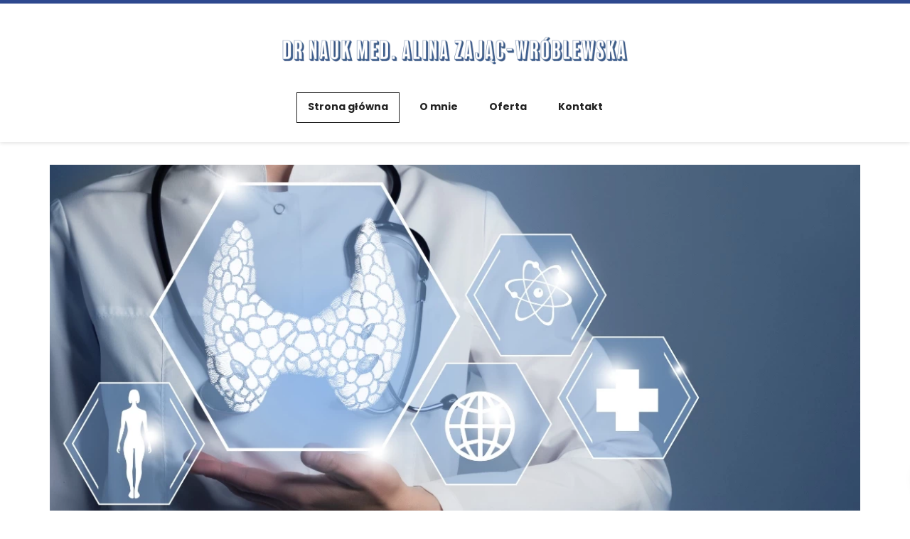

--- FILE ---
content_type: text/html; charset=utf-8
request_url: https://www.zajacwroblewska-endokrynolog.pl/
body_size: 4388
content:
<!DOCTYPE html>
<html lang="pl-PL">
<head>
<meta http-equiv="X-UA-Compatible" content="IE=edge">
<meta name="viewport" content="width=device-width, initial-scale=1">
<meta name="SKYPE_TOOLBAR" content="SKYPE_TOOLBAR_PARSER_COMPATIBLE">
<meta name="format-detection" content="telephone=no">
<meta charset="utf-8">
	<meta name="description" content="Jestem lekarzem endokrynologiem. Specjalizuję się w diagnostyce zaburzeń funkcjonowania gruczołów, zaburzeń miesiączkowania i leczeniu cukrzycy. Zapraszam!">
	<title>Endokrynologia – dr nauk med. Alina Zając-Wróblewska – Wrocław</title>
	<link href="/images/design/favicon.ico" rel="icon" type="image/vnd.microsoft.icon">

	
	
	
	
	
	
	<link rel="preload stylesheet" as="style" href="/cache/839108c0de3b400c28b11f511901c065.css" fetchpriority="high">
	<link rel="preload stylesheet" as="style" media="screen and (min-width: 768px)" href="/cache/desktop.css" fetchpriority="low">
	<link href="https://www.zajacwroblewska-endokrynolog.pl/" rel="canonical">



</head>
      <body class="body-xl home light  lang-pl" data-itemid="101">

        <div id="wrapper">
            <div id="container">
                <header>
                                                    
			        <div class="block1179 mainmenu">

			
            <div class="col-xs-12">

								                <div class="inner row">
																										<div class="section1179 display-section" data-position="header-glowna-sekcja" data-sid="1179" data-parent="1">
<div class="clearfix"></div>
			        <div class="block176 header header-b-border" id="section-header">

			
            <div class="col-xs-12">

								                <div class="inner row text-right">
																								                    <div class="center" data-center="1">
												<div class="section176 section-header-d" data-position="header-d-sekcja" data-sid="176" data-parent="1">
<div class="clearfix"></div>
<div class="center">
			        <div class="block177 ">

			
            <div class="col-xs-12 hidden-xs hidden-sm hidden-md">

								                <div class="inner text-center">
																										
<a href="https://www.zajacwroblewska-endokrynolog.pl/" class="logo text-center">
    <img src="/images/design/logo.webp" alt="Alina Zając - Wróblewska Gabinet endokrynologiczno - internistyczny" loading="lazy">
</a>																		                    </div>
																				                    <div class="clearfix"></div>
                </div>
			                        </div>
			</div>
<div class="center">
			        <div class="block178 menu-header-1 mainmenu align-center align-center-xs align-center-sm align-center-md align-center-lg align-center-xl">

			
            <div class="col-xs-12 col-sm-11 col-lg-10 col-lg-offset-1">

								                <div class="inner">
																										    <nav class="navbar navbar-default navbar-custom">
        <div class="navbar-header">
            <div class="visible-md visible-sm visible-xs">
<a href="https://www.zajacwroblewska-endokrynolog.pl/" class="logo text-center">
    <img src="/images/design/logo.webp" alt="Alina Zając - Wróblewska Gabinet endokrynologiczno - internistyczny" loading="lazy">
</a>
</div>            <button type="button" class="navbar-toggle collapsed" id="navbar-toggle-178">
                <span class="icon-bar"></span>
                <span class="icon-bar"></span>
                <span class="icon-bar"></span>
            </button>
        </div>
        <div class="navbar-collapse collapse" id="navbar-collapse-178">
            <ul class="nav navbar-nav menu">
<li class="item-101 current active">
<a href="/">Strona główna</a>
</li>
<li class="item-565">
<a href="/o-mnie">O mnie</a>
</li>
<li class="item-851">
<a href="/oferta">Oferta</a>
</li>
<li class="item-567">
<a href="/kontakt">Kontakt</a>
</li>
</ul>
</div>
</nav>
																		                    </div>
																				                    <div class="clearfix"></div>
                </div>
			                        </div>
			</div>
<div class="clearfix"></div>
</div>						<div class="clearfix"></div>
</div>												                    </div>
																				                    <div class="clearfix"></div>
                </div>
			                        </div>
			<div class="clearfix"></div>
</div>																		                    </div>
																				                    <div class="clearfix"></div>
                </div>
			                        </div>
			
                <div class="clearfix"></div>                </header>
                <div id="main"> 
                    <div>                    <div id="system-message-container">
	</div>


                    <div class="center" data-center="1">                      <div id="content" class="col-xs-12">
                                                  
                          <div class="clearfix"></div>
                                              </div>
                      </div>                    
			        <div class="block1088 ">

			
            <div class="col-xs-12">

								                <div class="inner row">
																										<div class="section1088 display-section" data-position="visual-glowna-sekcja" data-sid="1088" data-parent="1">
<div class="clearfix"></div>
<div class="clearfix"></div>
</div>																		                    </div>
																				                    <div class="clearfix"></div>
                </div>
			                        </div>
			
			        <div class="block1090 ">

			
            <div class="col-xs-12">

								                <div class="inner row">
																										<div class="section1090 display-section" data-position="slider-glowna-sekcja" data-sid="1090" data-parent="1">
<div class="clearfix"></div>
			        <div class="block273 " id="section-slider">

			
            <div class="col-xs-12">

								                <div class="inner row text-center">
																								                    <div class="center" data-center="1">
												<div class="section273 section-slider-a" data-position="slider-a-sekcja" data-sid="273" data-parent="1">
<div class="clearfix"></div>
<div class="center">
			        <div class="block274 slider-custom slider-radius slider-active-control align-center">

			
            <div class="col-xs-12 col-sm-12 hidden-xs">

								                <div class="inner text-center">
																										
    <div class="slider slide-fade ">
        
                        <div class="slide1" data-type="image" data-delay="0">
                                <div class="description">

                <div class="center">
<div class="text  col-xs-10 col-sm-10 col-md-10 col-lg-10 col-xs-offset-1 col-sm-offset-1 col-md-offset-1 col-lg-offset-1">                <div class="row"><div class="col-md-12"><p class="heading3">Gabinet endokrynologiczno - internistyczny Wrocław</p></div></div>
<div class="row"><div class="col-md-12 slider-tekst"><p>Zapraszam Państwa do&nbsp;skorzystania z&nbsp;mojej pomocy endokrynologicznej.</p></div></div>                <div class="clearfix"></div>
</div>
<div class="clearfix"></div>	            			                </div>                </div>
                <picture><source media="(max-width: 480px)" srcset="/images/design/blank.webp"><img src="/images/design/slider-a.webp" alt="Ikony specjalizacji" class=" slideimage" loading="lazy"></picture>                              </div>
            </div>																		                    </div>
																				                    <div class="clearfix"></div>
                </div>
			                        </div>
			</div>
<div class="clearfix"></div>
</div>						<div class="clearfix"></div>
</div>												                    </div>
																				                    <div class="clearfix"></div>
                </div>
			                        </div>
			<div class="clearfix"></div>
</div>																		                    </div>
																				                    <div class="clearfix"></div>
                </div>
			                        </div>
			
			        <div class="block1089 ">

			
            <div class="col-xs-12">

								                <div class="inner row">
																										<div class="section1089 display-section" data-position="onas-glowna-sekcja" data-sid="1089" data-parent="1">
<div class="clearfix"></div>
<div class="center">
			        <div class="block572 onas-radius" id="section-aboutus">

			
            <div class="col-xs-12">

								                <div class="inner">
																										<div class="section572 section-aboutus-f" data-position="onas-f-sekcja" data-sid="572" data-parent="1">
<div class="clearfix"></div>
<div class="center">
			        <div class="block573 ">

			
            <div class="col-xs-12">

								                <div class="inner row text-center">
																										
	<div class="row"><div class="col-md-12"><div class="well well-2">
<p class="maly-naglowek">O mnie</p>
<h1>Lekarz endokrynolog Alina Zając-Wróblewska</h1>
<p>Nazywam się <strong>Alina Zając-Wróblewska</strong>. Jestem specjalistą chorób <a href="/o-mnie">wewnętrznych i specjalistą endokrynologiem.</a></p>
<p>Jako <strong>endokrynolog </strong>specjalizuję się w diagnostyce zaburzeń funkcjonowania gruczołów, takich jak <strong>tarczyca</strong>, nadnercza, przytarczyce, przysadka mózgowa czy jajniki. Pomagam Paniom walczącym z nadmiernym owłosieniem, czyli hirsutyzmem, a także Pacjentkom zmagającym się z <strong>zaburzeniami miesiączkowania</strong>. Prowadzę leczenie cukrzycy.</p>
<p><a class="btn btn-default btn-default-size" href="/o-mnie">Zobacz więcej</a></p>
</div></div></div>
																		                    </div>
																				                    <div class="clearfix"></div>
                </div>
			                        </div>
			</div>
<div class="clearfix"></div>
</div>																		                    </div>
																				                    <div class="clearfix"></div>
                </div>
			                        </div>
			</div>
<div class="clearfix"></div>
</div>																		                    </div>
																				                    <div class="clearfix"></div>
                </div>
			                        </div>
			
			        <div class="block1093 ">

			
            <div class="col-xs-12">

								                <div class="inner row">
																										<div class="section1093 display-section" data-position="licznik-glowna-sekcja" data-sid="1093" data-parent="1">
<div class="clearfix"></div>
<div class="clearfix"></div>
</div>																		                    </div>
																				                    <div class="clearfix"></div>
                </div>
			                        </div>
			
			        <div class="block1095 ">

			
            <div class="col-xs-12">

								                <div class="inner row">
																										<div class="section1095 display-section" data-position="oferta-home-glowna-sekcja" data-sid="1095" data-parent="1">
<div class="clearfix"></div>
			        <div class="block542 " id="section-offerhome">

			
            <div class="col-xs-12">

								                <div class="inner row">
																								                    <div class="center" data-center="1">
												<div class="section542 section-offerhome-g" data-position="oferta-home-g-sekcja" data-sid="542" data-parent="1">
<div class="clearfix"></div>
<div class="center">
			        <div class="block543 ">

			
            <div class="col-xs-12 col-md-6 col-md-offset-3">

								                <div class="inner text-center-xl text-center-lg text-center-md text-center-sm text-center-xs">
																										
	<div class="row"><div class="col-md-12"><p class="maly-naglowek">Oferta</p></div></div>
<div class="row"><div class="col-md-12"><h2>Poznaj zakres naszej działalności i zobacz w czym możemy Ci pomóc</h2></div></div>
<div class="row"></div>
																		                    </div>
																				                    <div class="clearfix"></div>
                </div>
			                        </div>
			</div>
<div class="center">
			        <div class="block1163 boks-rotatora-img-1 oferta-radius">

			
            <div class="col-xs-12 col-md-6">

								                <div class="inner">
																										<div class="box1163">
<div class="image text-left ">
<img src="https://www.zajacwroblewska-endokrynolog.pl/images/design/box-offer-g.webp" class=" pull-left " alt="Endokrynologia" loading="lazy"><div class="box-image-overlay"><div class="row"><div class="col-md-12"><h2>Endokrynologia</h2></div></div></div>
</div>
<div class="clearfix"></div>
<div class="text"><div class="wrapper"></div></div>
</div>
																		                    </div>
																				                    <div class="clearfix"></div>
                </div>
			                        </div>
			</div>
<div class="center">
			        <div class="block1164 boks-rotatora-img-2 oferta-radius">

			
            <div class="col-xs-12 col-md-6">

								                <div class="inner">
																										<div class="box1164">
<div class="image text-left ">
<img src="https://www.zajacwroblewska-endokrynolog.pl/images/design/box-offer-g-1.webp" class=" pull-left " alt="Tarczyca" loading="lazy"><div class="box-image-overlay"><div class="row"><div class="col-md-12"><h2>Choroby tarczycy i przytarczyc</h2></div></div></div>
</div>
<div class="clearfix"></div>
<div class="text"><div class="wrapper"></div></div>
</div>
																		                    </div>
																				                    <div class="clearfix"></div>
                </div>
			                        </div>
			</div>
<div class="center">
			        <div class="block1165 boks-rotatora-img-3 oferta-radius">

			
            <div class="col-xs-12 col-md-6">

								                <div class="inner">
																										<div class="box1165">
<div class="image text-left ">
<img src="https://www.zajacwroblewska-endokrynolog.pl/images/design/box-offer-g-2.webp" class=" pull-left " alt="Nadnercza" loading="lazy"><div class="box-image-overlay"><div class="row"><div class="col-md-12"><h2>Choroby nadnerczy</h2></div></div></div>
</div>
<div class="clearfix"></div>
<div class="text"><div class="wrapper"></div></div>
</div>
																		                    </div>
																				                    <div class="clearfix"></div>
                </div>
			                        </div>
			</div>
<div class="center">
			        <div class="block1166 boks-rotatora-img-4 oferta-radius">

			
            <div class="col-xs-12 col-md-6">

								                <div class="inner">
																										<div class="box1166">
<div class="image text-left ">
<img src="https://www.zajacwroblewska-endokrynolog.pl/images/design/box-offer-g-3.webp" class=" pull-left " alt="Zaburzenia miesiączkowania" loading="lazy"><div class="box-image-overlay"><div class="row"><div class="col-md-12"><h2>Zaburzenia miesiączkowania</h2></div></div></div>
</div>
<div class="clearfix"></div>
<div class="text"><div class="wrapper"></div></div>
</div>
																		                    </div>
																				                    <div class="clearfix"></div>
                </div>
			                        </div>
			</div>
<div class="clearfix"></div>
</div>						<div class="clearfix"></div>
</div>												                    </div>
																				                    <div class="clearfix"></div>
                </div>
			                        </div>
			<div class="clearfix"></div>
</div>																		                    </div>
																				                    <div class="clearfix"></div>
                </div>
			                        </div>
			
			        <div class="block1101 ">

			
            <div class="col-xs-12">

								                <div class="inner row">
																										<div class="section1101 display-section" data-position="pasek-postepu-glowna-sekcja" data-sid="1101" data-parent="1">
<div class="clearfix"></div>
<div class="clearfix"></div>
</div>																		                    </div>
																				                    <div class="clearfix"></div>
                </div>
			                        </div>
			
			        <div class="block1092 ">

			
            <div class="col-xs-12">

								                <div class="inner row">
																										<div class="section1092 display-section" data-position="katalog-kategorie-glowna-sekcja" data-sid="1092" data-parent="1">
<div class="clearfix"></div>
<div class="clearfix"></div>
</div>																		                    </div>
																				                    <div class="clearfix"></div>
                </div>
			                        </div>
			
			        <div class="block1103 ">

			
            <div class="col-xs-12">

								                <div class="inner row">
																										<div class="section1103 display-section" data-position="usp-glowna-sekcja" data-sid="1103" data-parent="1">
<div class="clearfix"></div>
			        <div class="block445 usp-radius" id="section-usp">

			
            <div class="col-xs-12">

								                <div class="inner row">
																								                    <div class="center" data-center="1">
												<div class="section445 section-usp-g" data-position="usp-g-sekcja" data-sid="445" data-parent="1">
<div class="clearfix"></div>
<div class="center">
			        <div class="block444 ">

			
            <div class="col-xs-12">

								                <div class="inner">
																										<div id="box-slider-444" class="box-slider-container">
<div class="box-slider-wrapper"><div class="box-slider-item box-slider-item-1"><div class="box-slider-item-text"><div class="row"><div class="col-md-12"><table style="width: 100%;">
<tbody>
<tr>
<td style="width: 70px;"><img src="/images/design/icon-usp-1.webp" alt="ikona zatwierdzenia" width="50" height="50" loading="lazy"></td>
<td style="vertical-align: top;">
<h3>Najwyższa jakość obsługi</h3>
<hr class="linia-usp">
</td>
</tr>
</tbody>
</table></div></div></div></div></div>
<div class="box-slider-wrapper"><div class="box-slider-item box-slider-item-2"><div class="box-slider-item-text"><div class="row"><div class="col-md-12"><table style="width: 100%;">
<tbody>
<tr>
<td style="width: 70px;"><img src="/images/design/icon-usp-2.webp" alt="ikona zegara" width="50" height="50" loading="lazy"></td>
<td style="vertical-align: top;">
<h3>Terminowość w działaniu</h3>
<hr class="linia-usp">
</td>
</tr>
</tbody>
</table></div></div></div></div></div>
<div class="box-slider-wrapper"><div class="box-slider-item box-slider-item-3"><div class="box-slider-item-text"><div class="row"><div class="col-md-12"><table style="width: 100%;">
<tbody>
<tr>
<td style="width: 70px;"><img src="/images/design/icon-usp-3.webp" alt="ikona strzałek" width="50" height="50" loading="lazy"></td>
<td style="vertical-align: top;">
<h3>Kompleksowa obsługa</h3>
<hr class="linia-usp">
</td>
</tr>
</tbody>
</table></div></div></div></div></div>
<div class="box-slider-wrapper"><div class="box-slider-item box-slider-item-4"><div class="box-slider-item-text"><div class="row"><div class="col-md-12"><table style="width: 100%;">
<tbody>
<tr>
<td style="width: 70px;"><img src="/images/design/icon-usp-4.webp" alt="ikona osoby" width="50" height="50" loading="lazy"></td>
<td style="vertical-align: top;">
<h3>Dedykowany specjalista</h3>
<hr class="linia-usp">
</td>
</tr>
</tbody>
</table></div></div></div></div></div>
</div>
																		                    </div>
																				                    <div class="clearfix"></div>
                </div>
			                        </div>
			</div>
<div class="clearfix"></div>
</div>						<div class="clearfix"></div>
</div>												                    </div>
																				                    <div class="clearfix"></div>
                </div>
			                        </div>
			<div class="clearfix"></div>
</div>																		                    </div>
																				                    <div class="clearfix"></div>
                </div>
			                        </div>
			
			        <div class="block1102 ">

			
            <div class="col-xs-12">

								                <div class="inner row">
																										<div class="section1102 display-section" data-position="zespol-home-glowna-sekcja" data-sid="1102" data-parent="1">
<div class="clearfix"></div>
<div class="clearfix"></div>
</div>																		                    </div>
																				                    <div class="clearfix"></div>
                </div>
			                        </div>
			
			        <div class="block1100 ">

			
            <div class="col-xs-12">

								                <div class="inner row">
																										<div class="section1100 display-section" data-position="opinie-home-glowna-sekcja" data-sid="1100" data-parent="1">
<div class="clearfix"></div>
<div class="clearfix"></div>
</div>																		                    </div>
																				                    <div class="clearfix"></div>
                </div>
			                        </div>
			
			        <div class="block1094 ">

			
            <div class="col-xs-12">

								                <div class="inner row">
																										<div class="section1094 display-section" data-position="paralaksa-glowna-sekcja" data-sid="1094" data-parent="1">
<div class="clearfix"></div>
			        <div class="block248 " id="section-paralaksa">

			
            <div class="col-xs-12">

								                <div class="inner row">
																										<div class="section248 section-paralaksa-i" data-position="paralaksa-i-sekcja" data-sid="248" data-parent="1">
<div class="clearfix"></div>
			        <div class="block249 paralaksa-apla">

			
            <div class="col-xs-12">

								                <div class="inner row text-center-xl text-center-lg text-center-md text-center-sm text-center-xs">
																								                    <div class="center">
												
	
						<div class="clearfix"></div>
</div>												                    </div>
																				                    <div class="clearfix"></div>
                </div>
			                        </div>
			<div class="clearfix"></div>
</div>																		                    </div>
																				                    <div class="clearfix"></div>
                </div>
			                        </div>
			<div class="clearfix"></div>
</div>																		                    </div>
																				                    <div class="clearfix"></div>
                </div>
			                        </div>
			
			        <div class="block1097 ">

			
            <div class="col-xs-12">

								                <div class="inner row">
																										<div class="section1097 display-section" data-position="pakiety-home-glowna-sekcja" data-sid="1097" data-parent="1">
<div class="clearfix"></div>
<div class="clearfix"></div>
</div>																		                    </div>
																				                    <div class="clearfix"></div>
                </div>
			                        </div>
			
			        <div class="block1091 ">

			
            <div class="col-xs-12">

								                <div class="inner row">
																										<div class="section1091 display-section" data-position="aktualnosci-glowna-sekcja" data-sid="1091" data-parent="1">
<div class="clearfix"></div>
<div class="clearfix"></div>
</div>																		                    </div>
																				                    <div class="clearfix"></div>
                </div>
			                        </div>
			
			        <div class="block1099 ">

			
            <div class="col-xs-12">

								                <div class="inner row">
																										<div class="section1099 display-section" data-position="logotypy-glowna-sekcja" data-sid="1099" data-parent="1">
<div class="clearfix"></div>
<div class="clearfix"></div>
</div>																		                    </div>
																				                    <div class="clearfix"></div>
                </div>
			                        </div>
			
                    <div class="clearfix"></div>
</div>                </div>
                <footer>
                                        
			        <div class="block104  align-center fixed">

			
            <div class="col-md-1 col-lg-1">

								                <div class="inner text-center">
																										
	<div class="gotoup  row"><div class="col-md-12 glyphicon glyphicon-menu-up fixed-up"></div></div>
																		                    </div>
																				                    <div class="clearfix"></div>
                </div>
			                        </div>
			
			        <div class="block1181 mainmenu">

			
            <div class="col-xs-12">

								                <div class="inner row">
																										<div class="section1181 display-section" data-position="footer-glowna-sekcja" data-sid="1181" data-parent="1">
<div class="clearfix"></div>
			        <div class="block147 " id="section-footer">

			
            <div class="col-xs-12">

								                <div class="inner row">
																										<div class="section147 section-footer-a" data-position="footer-a-sekcja" data-sid="147" data-parent="1">
<div class="clearfix"></div>
			        <div class="block377 ">

			
            <div class="col-xs-12">

								                <div class="inner row">
																								                    <div class="center" data-center="1">
												<div class="section377 display-section" data-position="footer-a-sekcja-wew-gora" data-sid="377" data-parent="1">
<div class="clearfix"></div>
<div class="center">
			        <div class="block373 ">

			
            <div class="col-xs-12 col-md-4">

								                <div class="inner text-center-sm text-center-xs">
																										
	<div class="row"><div class="col-md-12">
<p class="text-stylekqktpkff"><span>Dr n. med.&nbsp;</span>Alina Zając - Wróblewska&nbsp;</p>
<p class="text-stylekqktpkff">Gabinet endokrynologiczno - internistyczny</p>
<p>Ul.&nbsp;plac Bzowy 1, <br>53-226 Wrocław</p>
</div></div>
<div class="row"><div class="col-md-12 margin-top-xl-lg-md margin-top-sm margin-top-xs">
<p class="text-stylekqktpkff">Godziny otwarcia</p>
<table style="width: 100%;">
<tbody>
<tr>
<td style="width: 50%;">
<p>Cz. 16:00 - 18:00</p>
</td>
<td style="width: 50%;">&nbsp;</td>
</tr>
</tbody>
</table>
<p>&nbsp;</p>
</div></div>
<div class="custom-wrapper row">
<div class="col-lg-5 col-md-12 margin-top-xs margin-top-sm margin-top-xl-lg-md">
<p class="text-stylekqktpkff">Telefon</p>
<p><a href="tel:+48606909306">+48 606 909 306</a></p>
</div>
<div class="col-lg-7 col-md-12 margin-top-xl-lg-md margin-top-sm margin-top-xs">
<p class="text-stylekqktpkff">E-mail</p>
<p><joomla-hidden-mail is-link="1" is-email="1" first="YXphamFjd3JvYmxld3NrYQ==" last="dGxlbi5wbA==" text="YXphamFjd3JvYmxld3NrYUB0bGVuLnBs" base="">Ten adres pocztowy jest chroniony przed spamowaniem. Aby go zobaczyć, konieczne jest włączenie w przeglądarce obsługi JavaScript.</joomla-hidden-mail></p>
</div>
</div>
																		                    </div>
																				                    <div class="clearfix"></div>
                </div>
			                        </div>
			</div>
<div class="center">
			        <div class="block374 menu-header-1 align-center-xs align-left-sm align-left-md align-left-lg align-left-xl">

			
            <div class="col-xs-12 col-md-8">

								                <div class="inner">
																										<div class="navbar-custom">
<ul class="nav nav-pills menu">
<li class="item-101 current">
<a href="/">Strona główna</a>
</li>
<li class="item-565">
<a href="/o-mnie">O mnie</a>
</li>
<li class="item-851">
<a href="/oferta">Oferta</a>
</li>
<li class="item-567">
<a href="/kontakt">Kontakt</a>
</li>
</ul>
</div>
																		                    </div>
																				                    <div class="clearfix"></div>
                </div>
			                        </div>
			</div>
<div class="clearfix"></div>
</div>						<div class="clearfix"></div>
</div>												                    </div>
																				                    <div class="clearfix"></div>
                </div>
			                        </div>
			
			        <div class="block376 ">

			
            <div class="col-xs-12">

								                <div class="inner row">
																								                    <div class="center" data-center="1">
												<div class="section376 display-section" data-position="footer-a-sekcja-wew-dol" data-sid="376" data-parent="1">
<div class="clearfix"></div>
<div class="center">
			        <div class="block378 ">

			
            <div class="col-xs-12 col-lg-12">

								                <div class="inner text-right-xl text-right-lg text-center-md text-center-sm text-center-xs">
																										
	<div class="row">
<div class="col-md-6"><p style="text-align: center;"><a class="text-stylelbovbgas" href="/polityka-prywatnosci" target="_blank" rel="noopener noreferrer">Polityka prywatności</a>
/ <a class="text-stylelbovbgas" href="/polityka-cookies" target="_blank" rel="noopener noreferrer">Polityka Cookies</a>
/ <a class="text-stylelbovbgas" href="/obowiazek-informacyjny" target="_blank" rel="noopener noreferrer">Obowiązek informacyjny</a></p></div>
<div class="col-md-6"><p class="text-stylekqktn9gj" style="text-align: center;">Wszelkie prawa zastrzeżone © 2025&nbsp;<a class="text-stylelbovbgas" href="https://wenet.pl/" target="_blank" rel="nofollow noopener noreferrer">WeNet</a></p></div>
</div>


																		                    </div>
																				                    <div class="clearfix"></div>
                </div>
			                        </div>
			</div>
<div class="clearfix"></div>
</div>						<div class="clearfix"></div>
</div>												                    </div>
																				                    <div class="clearfix"></div>
                </div>
			                        </div>
			<div class="clearfix"></div>
</div>																		                    </div>
																				                    <div class="clearfix"></div>
                </div>
			                        </div>
			<div class="clearfix"></div>
</div>																		                    </div>
																				                    <div class="clearfix"></div>
                </div>
			                        </div>
			
                    <div class="clearfix"></div>
<div class="clearfix"></div>                </footer>
            </div>
        </div>
        <script src="/media/vendor/jquery/js/jquery.min.js?3.7.1"></script><script src="/media/legacy/js/jquery-noconflict.min.js?504da4"></script><script src="https://www.zajacwroblewska-endokrynolog.pl/cache/839108c0de3b400c28b11f511901c065.js"></script><script type="application/json" class="joomla-script-options new">{"system.paths":{"root":"","rootFull":"https:\/\/www.zajacwroblewska-endokrynolog.pl\/","base":"","baseFull":"https:\/\/www.zajacwroblewska-endokrynolog.pl\/"},"csrf.token":"59358acd214dbffcd1ce65dd15dec0ce","plg_system_schedulerunner":{"interval":300}}</script><script src="/media/system/js/core.min.js?a3d8f8"></script><script src="/media/vendor/webcomponentsjs/js/webcomponents-bundle.min.js?2.8.0" nomodule defer></script><script src="/media/system/js/joomla-hidden-mail.min.js?80d9c7" type="module"></script><script src="/media/plg_system_schedulerunner/js/run-schedule.min.js?229d3b" type="module"></script>
</body>
</html>

--- FILE ---
content_type: text/css
request_url: https://www.zajacwroblewska-endokrynolog.pl/cache/839108c0de3b400c28b11f511901c065.css
body_size: 74694
content:
@font-face{font-family:'5stariconset';src:url(../templates/site/fonts/5stariconset.eot);src:url('../templates/site/fonts/5stariconset.eot?#iefix') format('embedded-opentype'),url(../templates/site/fonts/5stariconset.woff) format('woff'),url(../templates/site/fonts/5stariconset.ttf) format('truetype'),url('../templates/site/fonts/5stariconset.svg#iconfont') format('svg');font-weight:400;font-style:normal}[class*='iconfont-']:before{display:inline-block;font-family:'5stariconset';font-style:normal;font-weight:400;line-height:1;-webkit-font-smoothing:antialiased;-moz-osx-font-smoothing:grayscale}.iconfont-search:before{content:'\0041'}.iconfont-time:before{content:'\0042'}.iconfont-mail:before{content:'\0043'}.iconfont-phone:before{content:'\0044'}.iconfont-address:before{content:'\0045'}.iconfont-search-circle:before{content:'\004f'}.iconfont-time-circle:before{content:'\0050'}.iconfont-mail-circle:before{content:'\0051'}.iconfont-phone-circle:before{content:'\0052'}.iconfont-address-circle:before{content:'\0053'}.iconfont-time-2:before{content:'\0063'}.iconfont-search-2:before{content:'\0064'}.iconfont-phone-2:before{content:'\0065'}.iconfont-mail-2:before{content:'\0066'}.iconfont-address-2:before{content:'\0067'}.iconfont-mobile-1:before{content:'\0068'}.iconfont-mobile-2:before{content:'\0069'}.iconfont-mobile-3:before{content:'\006a'}.iconfont-mobile-4:before{content:'\006b'}.iconfont-pin-3:before{content:'\006c'}.iconfont-pin-4:before{content:'\006d'}.iconfont-uncheck-3:before{content:'\006e'}.iconfont-uncheck-4:before{content:'\006f'}.iconfont-time-3:before{content:'\0071'}.iconfont-search-3:before{content:'\0072'}.iconfont-mail-3:before{content:'\0073'}.iconfont-address-3:before{content:'\0074'}.iconfont-phone-3:before{content:'\0075'}.iconfont-check-3:before{content:'\0076'}.iconfont-check-4:before{content:'\0077'}.iconfont-doc-3:before{content:'\0078'}.iconfont-doc-4:before{content:'\0079'}.iconfont-file-3:before{content:'\007a'}.iconfont-file-4:before{content:'\0030'}.iconfont-home-4:before{content:'\0031'}.iconfont-pdf-3:before{content:'\0032'}.iconfont-pdf-4:before{content:'\0033'}.iconfont-address-4:before{content:'\0034'}.iconfont-time-4:before{content:'\0035'}.iconfont-search-4:before{content:'\0036'}.iconfont-phone-4:before{content:'\0037'}.iconfont-mail-4:before{content:'\0038'}.iconfont-check-1:before{content:'\0039'}.iconfont-check-2:before{content:'\0021'}.iconfont-doc-1:before{content:'\0022'}.iconfont-doc-2:before{content:'\0023'}.iconfont-file-1:before{content:'\0024'}.iconfont-file-2:before{content:'\0025'}.iconfont-home-1:before{content:'\0026'}.iconfont-home-2:before{content:'\0027'}.iconfont-pdf-1:before{content:'\0028'}.iconfont-pdf-2:before{content:'\0029'}.iconfont-pin-1:before{content:'\002a'}.iconfont-pin-2:before{content:'\002b'}.iconfont-uncheck-1:before{content:'\002c'}.iconfont-uncheck-2:before{content:'\002d'}@font-face{font-family:'aleobold';font-display:swap;src:url(../templates/site/fonts/aleo-bold-webfont.eot);src:url('../templates/site/fonts/aleo-bold-webfont.eot?#iefix') format('embedded-opentype'),url(../templates/site/fonts/aleo-bold-webfont.woff2) format('woff2'),url(../templates/site/fonts/aleo-bold-webfont.woff) format('woff'),url(../templates/site/fonts/aleo-bold-webfont.ttf) format('truetype'),url('../templates/site/fonts/aleo-bold-webfont.svg#aleobold') format('svg');font-weight:400;font-style:normal}@font-face{font-family:'archivo_bold';font-display:swap;src:url(../templates/site/fonts/archivo-bold-webfont.eot);src:url('../templates/site/fonts/archivo-bold-webfont.eot?#iefix') format('embedded-opentype'),url(../templates/site/fonts/archivo-bold-webfont.woff2) format('woff2'),url(../templates/site/fonts/archivo-bold-webfont.woff) format('woff'),url(../templates/site/fonts/archivo-bold-webfont.ttf) format('truetype'),url('../templates/site/fonts/archivo-bold-webfont.svg#redrose_regular') format('svg');font-weight:400;font-style:normal}@font-face{font-family:'archivo_regular';font-display:swap;src:url(../templates/site/fonts/archivo-regular-webfont.eot);src:url('../templates/site/fonts/archivo-regular-webfont.eot?#iefix') format('embedded-opentype'),url(../templates/site/fonts/archivo-regular-webfont.woff2) format('woff2'),url(../templates/site/fonts/archivo-regular-webfont.woff) format('woff'),url(../templates/site/fonts/archivo-regular-webfont.ttf) format('truetype'),url('../templates/site/fonts/archivo-regular-webfont.svg#archivo_regular') format('svg');font-weight:400;font-style:normal}@font-face{font-family:'archivo_semibold';font-display:swap;src:url(../templates/site/fonts/archivo-semibold-webfont.eot);src:url('../templates/site/fonts/archivo-semibold-webfont.eot?#iefix') format('embedded-opentype'),url(../templates/site/fonts/archivo-semibold-webfont.woff2) format('woff2'),url(../templates/site/fonts/archivo-semibold-webfont.woff) format('woff'),url(../templates/site/fonts/archivo-semibold-webfont.ttf) format('truetype'),url('../templates/site/fonts/archivo-semibold-webfont.svg#archivo_semibold') format('svg');font-weight:400;font-style:normal}@font-face{font-family:'poppins-bold';font-display:swap;src:url(../templates/site/fonts/poppins-bold-webfont.eot);src:url('../templates/site/fonts/poppins-bold-webfont.eot?#iefix') format('embedded-opentype'),url(../templates/site/fonts/poppins-bold-webfont.woff2) format('woff2'),url(../templates/site/fonts/poppins-bold-webfont.woff) format('woff'),url(../templates/site/fonts/poppins-bold-webfont.ttf) format('truetype'),url('../templates/site/fonts/poppins-bold-webfont.svg#poppins-bold') format('svg');font-weight:400;font-style:normal}@font-face{font-family:'poppins-italic';font-display:swap;src:url(../templates/site/fonts/poppins-italic-webfont.eot);src:url('../templates/site/fonts/poppins-italic-webfont.eot?#iefix') format('embedded-opentype'),url(../templates/site/fonts/poppins-italic-webfont.woff2) format('woff2'),url(../templates/site/fonts/poppins-italic-webfont.woff) format('woff'),url(../templates/site/fonts/poppins-italic-webfont.ttf) format('truetype'),url('../templates/site/fonts/poppins-italic-webfont.svg#poppinsitalic') format('svg');font-weight:400;font-style:normal}@font-face{font-family:'poppinsregular';font-display:swap;src:url(../templates/site/fonts/poppins-regular-webfont.eot);src:url('../templates/site/fonts/poppins-regular-webfont.eot?#iefix') format('embedded-opentype'),url(../templates/site/fonts/poppins-regular-webfont.woff2) format('woff2'),url(../templates/site/fonts/poppins-regular-webfont.woff) format('woff'),url(../templates/site/fonts/poppins-regular-webfont.ttf) format('truetype'),url('../templates/site/fonts/poppins-regular-webfont.svg#poppinsregular') format('svg');font-weight:400;font-style:normal}@font-face{font-family:'poppinsthin';font-display:swap;src:url(../templates/site/fonts/poppins-thin-webfont.eot);src:url('../templates/site/fonts/poppins-thin-webfont.eot?#iefix') format('embedded-opentype'),url(../templates/site/fonts/poppins-thin-webfont.woff2) format('woff2'),url(../templates/site/fonts/poppins-thin-webfont.woff) format('woff'),url(../templates/site/fonts/poppins-thin-webfont.ttf) format('truetype'),url('../templates/site/fonts/poppins-thin-webfont.svg#poppinsthin') format('svg');font-weight:400;font-style:normal}html{font-family:sans-serif;-webkit-text-size-adjust:100%;-ms-text-size-adjust:100%}body{margin:0}article,aside,details,figcaption,figure,footer,header,hgroup,main,menu,nav,section,summary{display:block}audio,canvas,progress,video{display:inline-block;vertical-align:baseline}audio:not([controls]){display:none;height:0}[hidden],template{display:none}a{background-color:transparent}a:active,a:hover{outline:0}abbr[title]{border-bottom:1px dotted}b,strong{font-weight:700}dfn{font-style:italic}h1{margin:.67em 0;font-size:2em}mark{color:#000;background:#ff0}small{font-size:80%}sub,sup{position:relative;font-size:75%;line-height:0;vertical-align:baseline}sup{top:-.5em}sub{bottom:-.25em}img{border:0}svg:not(:root){overflow:hidden}figure{margin:1em 40px}hr{height:0;-webkit-box-sizing:content-box;-moz-box-sizing:content-box;box-sizing:content-box}pre{overflow:auto}code,kbd,pre,samp{font-family:monospace,monospace;font-size:1em}button,input,optgroup,select,textarea{margin:0;font:inherit;color:inherit}button{overflow:visible}button,select{text-transform:none}button,html input[type=button],input[type=reset],input[type=submit]{-webkit-appearance:button;cursor:pointer}button[disabled],html input[disabled]{cursor:default}button::-moz-focus-inner,input::-moz-focus-inner{padding:0;border:0}input{line-height:normal}input[type=checkbox],input[type=radio]{-webkit-box-sizing:border-box;-moz-box-sizing:border-box;box-sizing:border-box;padding:0}input[type=number]::-webkit-inner-spin-button,input[type=number]::-webkit-outer-spin-button{height:auto}input[type=search]{-webkit-box-sizing:content-box;-moz-box-sizing:content-box;box-sizing:content-box;-webkit-appearance:textfield}input[type=search]::-webkit-search-cancel-button,input[type=search]::-webkit-search-decoration{-webkit-appearance:none}fieldset{padding:.35em .625em .75em;margin:0 2px;border:1px solid silver}legend{padding:0;border:0}textarea{overflow:auto}optgroup{font-weight:700}table{border-spacing:0;border-collapse:collapse}td,th{padding:0}@media print{*,:after,:before{color:#000!important;text-shadow:none!important;background:0 0!important;-webkit-box-shadow:none!important;box-shadow:none!important}a,a:visited{text-decoration:underline}a[href]:after{content:" (" attr(href) ")"}abbr[title]:after{content:" (" attr(title) ")"}a[href^="javascript:"]:after,a[href^="#"]:after{content:""}blockquote,pre{border:1px solid #999;page-break-inside:avoid}thead{display:table-header-group}img,tr{page-break-inside:avoid}img{max-width:100%!important}h2,h3,p{orphans:3;widows:3}h2,h3{page-break-after:avoid}.navbar{display:none}.btn>.caret,.dropup>.btn>.caret{border-top-color:#000!important}.label{border:1px solid #000}.table{border-collapse:collapse!important}.table td,.table th{background-color:#fff!important}.table-bordered td,.table-bordered th{border:1px solid #ddd!important}}@font-face{font-family:'Glyphicons Halflings';font-display:swap;src:url(../templates/site/fonts/glyphicons-halflings-regular.eot);src:url(../templates/site/fonts/glyphicons-halflings-regular.eot?#iefix) format('embedded-opentype'),url(../templates/site/fonts/glyphicons-halflings-regular.woff2) format('woff2'),url(../templates/site/fonts/glyphicons-halflings-regular.woff) format('woff'),url(../templates/site/fonts/glyphicons-halflings-regular.ttf) format('truetype'),url(../templates/site/fonts/glyphicons-halflings-regular.svg#glyphicons_halflingsregular) format('svg')}.glyphicon{position:relative;top:1px;display:inline-block;font-family:'Glyphicons Halflings';font-style:normal;font-weight:400;line-height:1;-webkit-font-smoothing:antialiased;-moz-osx-font-smoothing:grayscale}.glyphicon-asterisk:before{content:"\002a"}.glyphicon-plus:before{content:"\002b"}.glyphicon-eur:before,.glyphicon-euro:before{content:"\20ac"}.glyphicon-minus:before{content:"\2212"}.glyphicon-cloud:before{content:"\2601"}.glyphicon-envelope:before{content:"\2709"}.glyphicon-pencil:before{content:"\270f"}.glyphicon-glass:before{content:"\e001"}.glyphicon-music:before{content:"\e002"}.glyphicon-search:before{content:"\e003"}.glyphicon-heart:before{content:"\e005"}.glyphicon-star:before{content:"\e006"}.glyphicon-star-empty:before{content:"\e007"}.glyphicon-user:before{content:"\e008"}.glyphicon-film:before{content:"\e009"}.glyphicon-th-large:before{content:"\e010"}.glyphicon-th:before{content:"\e011"}.glyphicon-th-list:before{content:"\e012"}.glyphicon-ok:before{content:"\e013"}.glyphicon-remove:before{content:"\e014"}.glyphicon-zoom-in:before{content:"\e015"}.glyphicon-zoom-out:before{content:"\e016"}.glyphicon-off:before{content:"\e017"}.glyphicon-signal:before{content:"\e018"}.glyphicon-cog:before{content:"\e019"}.glyphicon-trash:before{content:"\e020"}.glyphicon-home:before{content:"\e021"}.glyphicon-file:before{content:"\e022"}.glyphicon-time:before{content:"\e023"}.glyphicon-road:before{content:"\e024"}.glyphicon-download-alt:before{content:"\e025"}.glyphicon-download:before{content:"\e026"}.glyphicon-upload:before{content:"\e027"}.glyphicon-inbox:before{content:"\e028"}.glyphicon-play-circle:before{content:"\e029"}.glyphicon-repeat:before{content:"\e030"}.glyphicon-refresh:before{content:"\e031"}.glyphicon-list-alt:before{content:"\e032"}.glyphicon-lock:before{content:"\e033"}.glyphicon-flag:before{content:"\e034"}.glyphicon-headphones:before{content:"\e035"}.glyphicon-volume-off:before{content:"\e036"}.glyphicon-volume-down:before{content:"\e037"}.glyphicon-volume-up:before{content:"\e038"}.glyphicon-qrcode:before{content:"\e039"}.glyphicon-barcode:before{content:"\e040"}.glyphicon-tag:before{content:"\e041"}.glyphicon-tags:before{content:"\e042"}.glyphicon-book:before{content:"\e043"}.glyphicon-bookmark:before{content:"\e044"}.glyphicon-print:before{content:"\e045"}.glyphicon-camera:before{content:"\e046"}.glyphicon-font:before{content:"\e047"}.glyphicon-bold:before{content:"\e048"}.glyphicon-italic:before{content:"\e049"}.glyphicon-text-height:before{content:"\e050"}.glyphicon-text-width:before{content:"\e051"}.glyphicon-align-left:before{content:"\e052"}.glyphicon-align-center:before{content:"\e053"}.glyphicon-align-right:before{content:"\e054"}.glyphicon-align-justify:before{content:"\e055"}.glyphicon-list:before{content:"\e056"}.glyphicon-indent-left:before{content:"\e057"}.glyphicon-indent-right:before{content:"\e058"}.glyphicon-facetime-video:before{content:"\e059"}.glyphicon-picture:before{content:"\e060"}.glyphicon-map-marker:before{content:"\e062"}.glyphicon-adjust:before{content:"\e063"}.glyphicon-tint:before{content:"\e064"}.glyphicon-edit:before{content:"\e065"}.glyphicon-share:before{content:"\e066"}.glyphicon-check:before{content:"\e067"}.glyphicon-move:before{content:"\e068"}.glyphicon-step-backward:before{content:"\e069"}.glyphicon-fast-backward:before{content:"\e070"}.glyphicon-backward:before{content:"\e071"}.glyphicon-play:before{content:"\e072"}.glyphicon-pause:before{content:"\e073"}.glyphicon-stop:before{content:"\e074"}.glyphicon-forward:before{content:"\e075"}.glyphicon-fast-forward:before{content:"\e076"}.glyphicon-step-forward:before{content:"\e077"}.glyphicon-eject:before{content:"\e078"}.glyphicon-chevron-left:before{content:"\e079"}.glyphicon-chevron-right:before{content:"\e080"}.glyphicon-plus-sign:before{content:"\e081"}.glyphicon-minus-sign:before{content:"\e082"}.glyphicon-remove-sign:before{content:"\e083"}.glyphicon-ok-sign:before{content:"\e084"}.glyphicon-question-sign:before{content:"\e085"}.glyphicon-info-sign:before{content:"\e086"}.glyphicon-screenshot:before{content:"\e087"}.glyphicon-remove-circle:before{content:"\e088"}.glyphicon-ok-circle:before{content:"\e089"}.glyphicon-ban-circle:before{content:"\e090"}.glyphicon-arrow-left:before{content:"\e091"}.glyphicon-arrow-right:before{content:"\e092"}.glyphicon-arrow-up:before{content:"\e093"}.glyphicon-arrow-down:before{content:"\e094"}.glyphicon-share-alt:before{content:"\e095"}.glyphicon-resize-full:before{content:"\e096"}.glyphicon-resize-small:before{content:"\e097"}.glyphicon-exclamation-sign:before{content:"\e101"}.glyphicon-gift:before{content:"\e102"}.glyphicon-leaf:before{content:"\e103"}.glyphicon-fire:before{content:"\e104"}.glyphicon-eye-open:before{content:"\e105"}.glyphicon-eye-close:before{content:"\e106"}.glyphicon-warning-sign:before{content:"\e107"}.glyphicon-plane:before{content:"\e108"}.glyphicon-calendar:before{content:"\e109"}.glyphicon-random:before{content:"\e110"}.glyphicon-comment:before{content:"\e111"}.glyphicon-magnet:before{content:"\e112"}.glyphicon-chevron-up:before{content:"\e113"}.glyphicon-chevron-down:before{content:"\e114"}.glyphicon-retweet:before{content:"\e115"}.glyphicon-shopping-cart:before{content:"\e116"}.glyphicon-folder-close:before{content:"\e117"}.glyphicon-folder-open:before{content:"\e118"}.glyphicon-resize-vertical:before{content:"\e119"}.glyphicon-resize-horizontal:before{content:"\e120"}.glyphicon-hdd:before{content:"\e121"}.glyphicon-bullhorn:before{content:"\e122"}.glyphicon-bell:before{content:"\e123"}.glyphicon-certificate:before{content:"\e124"}.glyphicon-thumbs-up:before{content:"\e125"}.glyphicon-thumbs-down:before{content:"\e126"}.glyphicon-hand-right:before{content:"\e127"}.glyphicon-hand-left:before{content:"\e128"}.glyphicon-hand-up:before{content:"\e129"}.glyphicon-hand-down:before{content:"\e130"}.glyphicon-circle-arrow-right:before{content:"\e131"}.glyphicon-circle-arrow-left:before{content:"\e132"}.glyphicon-circle-arrow-up:before{content:"\e133"}.glyphicon-circle-arrow-down:before{content:"\e134"}.glyphicon-globe:before{content:"\e135"}.glyphicon-wrench:before{content:"\e136"}.glyphicon-tasks:before{content:"\e137"}.glyphicon-filter:before{content:"\e138"}.glyphicon-briefcase:before{content:"\e139"}.glyphicon-fullscreen:before{content:"\e140"}.glyphicon-dashboard:before{content:"\e141"}.glyphicon-paperclip:before{content:"\e142"}.glyphicon-heart-empty:before{content:"\e143"}.glyphicon-link:before{content:"\e144"}.glyphicon-phone:before{content:"\e145"}.glyphicon-pushpin:before{content:"\e146"}.glyphicon-usd:before{content:"\e148"}.glyphicon-gbp:before{content:"\e149"}.glyphicon-sort:before{content:"\e150"}.glyphicon-sort-by-alphabet:before{content:"\e151"}.glyphicon-sort-by-alphabet-alt:before{content:"\e152"}.glyphicon-sort-by-order:before{content:"\e153"}.glyphicon-sort-by-order-alt:before{content:"\e154"}.glyphicon-sort-by-attributes:before{content:"\e155"}.glyphicon-sort-by-attributes-alt:before{content:"\e156"}.glyphicon-unchecked:before{content:"\e157"}.glyphicon-expand:before{content:"\e158"}.glyphicon-collapse-down:before{content:"\e159"}.glyphicon-collapse-up:before{content:"\e160"}.glyphicon-log-in:before{content:"\e161"}.glyphicon-flash:before{content:"\e162"}.glyphicon-log-out:before{content:"\e163"}.glyphicon-new-window:before{content:"\e164"}.glyphicon-record:before{content:"\e165"}.glyphicon-save:before{content:"\e166"}.glyphicon-open:before{content:"\e167"}.glyphicon-saved:before{content:"\e168"}.glyphicon-import:before{content:"\e169"}.glyphicon-export:before{content:"\e170"}.glyphicon-send:before{content:"\e171"}.glyphicon-floppy-disk:before{content:"\e172"}.glyphicon-floppy-saved:before{content:"\e173"}.glyphicon-floppy-remove:before{content:"\e174"}.glyphicon-floppy-save:before{content:"\e175"}.glyphicon-floppy-open:before{content:"\e176"}.glyphicon-credit-card:before{content:"\e177"}.glyphicon-transfer:before{content:"\e178"}.glyphicon-cutlery:before{content:"\e179"}.glyphicon-header:before{content:"\e180"}.glyphicon-compressed:before{content:"\e181"}.glyphicon-earphone:before{content:"\e182"}.glyphicon-phone-alt:before{content:"\e183"}.glyphicon-tower:before{content:"\e184"}.glyphicon-stats:before{content:"\e185"}.glyphicon-sd-video:before{content:"\e186"}.glyphicon-hd-video:before{content:"\e187"}.glyphicon-subtitles:before{content:"\e188"}.glyphicon-sound-stereo:before{content:"\e189"}.glyphicon-sound-dolby:before{content:"\e190"}.glyphicon-sound-5-1:before{content:"\e191"}.glyphicon-sound-6-1:before{content:"\e192"}.glyphicon-sound-7-1:before{content:"\e193"}.glyphicon-copyright-mark:before{content:"\e194"}.glyphicon-registration-mark:before{content:"\e195"}.glyphicon-cloud-download:before{content:"\e197"}.glyphicon-cloud-upload:before{content:"\e198"}.glyphicon-tree-conifer:before{content:"\e199"}.glyphicon-tree-deciduous:before{content:"\e200"}.glyphicon-cd:before{content:"\e201"}.glyphicon-save-file:before{content:"\e202"}.glyphicon-open-file:before{content:"\e203"}.glyphicon-level-up:before{content:"\e204"}.glyphicon-copy:before{content:"\e205"}.glyphicon-paste:before{content:"\e206"}.glyphicon-alert:before{content:"\e209"}.glyphicon-equalizer:before{content:"\e210"}.glyphicon-king:before{content:"\e211"}.glyphicon-queen:before{content:"\e212"}.glyphicon-pawn:before{content:"\e213"}.glyphicon-bishop:before{content:"\e214"}.glyphicon-knight:before{content:"\e215"}.glyphicon-baby-formula:before{content:"\e216"}.glyphicon-tent:before{content:"\26fa"}.glyphicon-blackboard:before{content:"\e218"}.glyphicon-bed:before{content:"\e219"}.glyphicon-apple:before{content:"\f8ff"}.glyphicon-erase:before{content:"\e221"}.glyphicon-hourglass:before{content:"\231b"}.glyphicon-lamp:before{content:"\e223"}.glyphicon-duplicate:before{content:"\e224"}.glyphicon-piggy-bank:before{content:"\e225"}.glyphicon-scissors:before{content:"\e226"}.glyphicon-bitcoin:before{content:"\e227"}.glyphicon-btc:before{content:"\e227"}.glyphicon-xbt:before{content:"\e227"}.glyphicon-yen:before{content:"\00a5"}.glyphicon-jpy:before{content:"\00a5"}.glyphicon-ruble:before{content:"\20bd"}.glyphicon-rub:before{content:"\20bd"}.glyphicon-scale:before{content:"\e230"}.glyphicon-ice-lolly:before{content:"\e231"}.glyphicon-ice-lolly-tasted:before{content:"\e232"}.glyphicon-education:before{content:"\e233"}.glyphicon-option-horizontal:before{content:"\e234"}.glyphicon-option-vertical:before{content:"\e235"}.glyphicon-menu-hamburger:before{content:"\e236"}.glyphicon-modal-window:before{content:"\e237"}.glyphicon-oil:before{content:"\e238"}.glyphicon-grain:before{content:"\e239"}.glyphicon-sunglasses:before{content:"\e240"}.glyphicon-text-size:before{content:"\e241"}.glyphicon-text-color:before{content:"\e242"}.glyphicon-text-background:before{content:"\e243"}.glyphicon-object-align-top:before{content:"\e244"}.glyphicon-object-align-bottom:before{content:"\e245"}.glyphicon-object-align-horizontal:before{content:"\e246"}.glyphicon-object-align-left:before{content:"\e247"}.glyphicon-object-align-vertical:before{content:"\e248"}.glyphicon-object-align-right:before{content:"\e249"}.glyphicon-triangle-right:before{content:"\e250"}.glyphicon-triangle-left:before{content:"\e251"}.glyphicon-triangle-bottom:before{content:"\e252"}.glyphicon-triangle-top:before{content:"\e253"}.glyphicon-console:before{content:"\e254"}.glyphicon-superscript:before{content:"\e255"}.glyphicon-subscript:before{content:"\e256"}.glyphicon-menu-left:before{content:"\e257"}.glyphicon-menu-right:before{content:"\e258"}.glyphicon-menu-down:before{content:"\e259"}.glyphicon-menu-up:before{content:"\e260"}*{-webkit-box-sizing:border-box;-moz-box-sizing:border-box;box-sizing:border-box}:after,:before{-webkit-box-sizing:border-box;-moz-box-sizing:border-box;box-sizing:border-box}html{font-size:10px;-webkit-tap-highlight-color:rgba(0,0,0,0)}body{font-family:"Helvetica Neue",Helvetica,Arial,sans-serif;font-size:14px;line-height:1.42857143;color:#333;background-color:#fff}button,input,select,textarea{font-family:inherit;font-size:inherit;line-height:inherit}a{color:#337ab7;text-decoration:none}a:focus,a:hover{color:#23527c;text-decoration:underline}a:focus{outline:thin dotted;outline:5px auto -webkit-focus-ring-color;outline-offset:-2px}figure{margin:0}img{vertical-align:middle}.carousel-inner>.item>a>img,.carousel-inner>.item>img,.img-responsive,.thumbnail a>img,.thumbnail>img{display:block;max-width:100%;height:auto}.img-rounded{border-radius:6px}.img-thumbnail{display:inline-block;max-width:100%;height:auto;padding:4px;line-height:1.42857143;background-color:#fff;border:1px solid #ddd;border-radius:4px;-webkit-transition:all .2s ease-in-out;-o-transition:all .2s ease-in-out;transition:all .2s ease-in-out}.img-circle{border-radius:50%}hr{margin-top:20px;margin-bottom:20px;border:0}.sr-only{position:absolute;width:1px;height:1px;padding:0;margin:-1px;overflow:hidden;clip:rect(0,0,0,0);border:0}.sr-only-focusable:active,.sr-only-focusable:focus{position:static;width:auto;height:auto;margin:0;overflow:visible;clip:auto}[role=button]{cursor:pointer}.h1,.h2,.h3,.h4,.h5,.h6,h1,h2,h3,h4,h5,h6{font-family:inherit;font-weight:500;line-height:1.1;color:inherit}.h1 .small,.h1 small,.h2 .small,.h2 small,.h3 .small,.h3 small,.h4 .small,.h4 small,.h5 .small,.h5 small,.h6 .small,.h6 small,h1 .small,h1 small,h2 .small,h2 small,h3 .small,h3 small,h4 .small,h4 small,h5 .small,h5 small,h6 .small,h6 small{font-weight:400;line-height:1;color:#777}.h1,.h2,.h3,h1,h2,h3{margin-top:20px;margin-bottom:10px}.h1 .small,.h1 small,.h2 .small,.h2 small,.h3 .small,.h3 small,h1 .small,h1 small,h2 .small,h2 small,h3 .small,h3 small{font-size:65%}.h4,.h5,.h6,h4,h5,h6{margin-top:10px;margin-bottom:10px}.h4 .small,.h4 small,.h5 .small,.h5 small,.h6 .small,.h6 small,h4 .small,h4 small,h5 .small,h5 small,h6 .small,h6 small{font-size:75%}.h1,h1{font-size:36px}.h2,h2{font-size:30px}.h3,h3{font-size:24px}.h4,h4{font-size:18px}.h5,h5{font-size:14px}.h6,h6{font-size:12px}p{margin:0 0 10px}.lead{margin-bottom:20px;font-size:16px;font-weight:300;line-height:1.4}@media (min-width:768px){.lead{font-size:21px}}.small,small{font-size:85%}.mark,mark{padding:.2em;background-color:#fcf8e3}.text-left{text-align:left}.text-right{text-align:right}.text-center{text-align:center}.text-justify{text-align:justify}.text-nowrap{white-space:nowrap}.text-lowercase{text-transform:lowercase}.text-uppercase{text-transform:uppercase}.text-capitalize{text-transform:capitalize}.text-muted{color:#777}.text-primary{color:#337ab7}a.text-primary:focus,a.text-primary:hover{color:#286090}.text-success{color:#3c763d}a.text-success:focus,a.text-success:hover{color:#2b542c}.text-info{color:#31708f}a.text-info:focus,a.text-info:hover{color:#245269}.text-warning{color:#8a6d3b}a.text-warning:focus,a.text-warning:hover{color:#66512c}.text-danger{color:#a94442}a.text-danger:focus,a.text-danger:hover{color:#843534}.bg-primary{color:#fff;background-color:#337ab7}a.bg-primary:focus,a.bg-primary:hover{background-color:#286090}.bg-success{background-color:#dff0d8}a.bg-success:focus,a.bg-success:hover{background-color:#c1e2b3}.bg-info{background-color:#d9edf7}a.bg-info:focus,a.bg-info:hover{background-color:#afd9ee}.bg-warning{background-color:#fcf8e3}a.bg-warning:focus,a.bg-warning:hover{background-color:#f7ecb5}.bg-danger{background-color:#f2dede}a.bg-danger:focus,a.bg-danger:hover{background-color:#e4b9b9}.page-header{padding-bottom:9px;margin:40px 0 20px;border-bottom:1px solid #eee}ol,ul{margin-top:0;margin-bottom:10px}ol ol,ol ul,ul ol,ul ul{margin-bottom:0}.list-unstyled{padding-left:0;list-style:none}.list-inline{padding-left:0;margin-left:-5px;list-style:none}.list-inline>li{display:inline-block;padding-right:5px;padding-left:5px}dl{margin-top:0;margin-bottom:20px}dd,dt{line-height:1.42857143}dt{font-weight:700}dd{margin-left:0}@media (min-width:768px){.dl-horizontal dt{float:left;width:160px;overflow:hidden;clear:left;text-align:right;text-overflow:ellipsis;white-space:nowrap}.dl-horizontal dd{margin-left:180px}}abbr[data-original-title],abbr[title]{cursor:help;border-bottom:1px dotted #777}.initialism{font-size:90%;text-transform:uppercase}blockquote{padding:10px 20px;margin:0 0 20px;font-size:17.5px;border-left:5px solid #eee}blockquote ol:last-child,blockquote p:last-child,blockquote ul:last-child{margin-bottom:0}blockquote .small,blockquote footer,blockquote small{display:block;font-size:80%;line-height:1.42857143;color:#777}blockquote .small:before,blockquote footer:before,blockquote small:before{content:'\2014 \00A0'}.blockquote-reverse,blockquote.pull-right{padding-right:15px;padding-left:0;text-align:right;border-right:5px solid #eee;border-left:0}.blockquote-reverse .small:before,.blockquote-reverse footer:before,.blockquote-reverse small:before,blockquote.pull-right .small:before,blockquote.pull-right footer:before,blockquote.pull-right small:before{content:''}.blockquote-reverse .small:after,.blockquote-reverse footer:after,.blockquote-reverse small:after,blockquote.pull-right .small:after,blockquote.pull-right footer:after,blockquote.pull-right small:after{content:'\00A0 \2014'}address{margin-bottom:20px;font-style:normal;line-height:1.42857143}code,kbd,pre,samp{font-family:Menlo,Monaco,Consolas,"Courier New",monospace}code{padding:2px 4px;font-size:90%;color:#c7254e;background-color:#f9f2f4;border-radius:4px}kbd{padding:2px 4px;font-size:90%;color:#fff;background-color:#333;border-radius:3px;-webkit-box-shadow:inset 0 -1px 0 rgba(0,0,0,.25);box-shadow:inset 0 -1px 0 rgba(0,0,0,.25)}kbd kbd{padding:0;font-size:100%;font-weight:700;-webkit-box-shadow:none;box-shadow:none}pre{display:block;padding:9.5px;margin:0 0 10px;font-size:13px;line-height:1.42857143;color:#333;word-break:break-all;word-wrap:break-word;background-color:#f5f5f5;border:1px solid #ccc;border-radius:4px}pre code{padding:0;font-size:inherit;color:inherit;white-space:pre-wrap;background-color:transparent;border-radius:0}.pre-scrollable{max-height:340px;overflow-y:scroll}.container{padding-right:15px;padding-left:15px;margin-right:auto;margin-left:auto}@media (min-width:768px){.container{width:750px}}@media (min-width:992px){.container{width:970px}}@media (min-width:1200px){.container{width:1170px}}.container-fluid{padding-right:15px;padding-left:15px;margin-right:auto;margin-left:auto}.row{margin-right:-15px;margin-left:-15px}.col-lg-1,.col-lg-10,.col-lg-11,.col-lg-12,.col-lg-2,.col-lg-3,.col-lg-4,.col-lg-5,.col-lg-6,.col-lg-7,.col-lg-8,.col-lg-9,.col-md-1,.col-md-10,.col-md-11,.col-md-12,.col-md-2,.col-md-3,.col-md-4,.col-md-5,.col-md-6,.col-md-7,.col-md-8,.col-md-9,.col-sm-1,.col-sm-10,.col-sm-11,.col-sm-12,.col-sm-2,.col-sm-3,.col-sm-4,.col-sm-5,.col-sm-6,.col-sm-7,.col-sm-8,.col-sm-9,.col-xs-1,.col-xs-10,.col-xs-11,.col-xs-12,.col-xs-2,.col-xs-3,.col-xs-4,.col-xs-5,.col-xs-6,.col-xs-7,.col-xs-8,.col-xs-9{position:relative;min-height:1px;padding-right:15px;padding-left:15px}.col-xs-1,.col-xs-10,.col-xs-11,.col-xs-12,.col-xs-2,.col-xs-3,.col-xs-4,.col-xs-5,.col-xs-6,.col-xs-7,.col-xs-8,.col-xs-9{float:left}.col-xs-12{width:100%}.col-xs-11{width:91.66666667%}.col-xs-10{width:83.33333333%}.col-xs-9{width:75%}.col-xs-8{width:66.66666667%}.col-xs-7{width:58.33333333%}.col-xs-6{width:50%}.col-xs-5{width:41.66666667%}.col-xs-4{width:33.33333333%}.col-xs-3{width:25%}.col-xs-2{width:16.66666667%}.col-xs-1{width:8.33333333%}.col-xs-pull-12{right:100%}.col-xs-pull-11{right:91.66666667%}.col-xs-pull-10{right:83.33333333%}.col-xs-pull-9{right:75%}.col-xs-pull-8{right:66.66666667%}.col-xs-pull-7{right:58.33333333%}.col-xs-pull-6{right:50%}.col-xs-pull-5{right:41.66666667%}.col-xs-pull-4{right:33.33333333%}.col-xs-pull-3{right:25%}.col-xs-pull-2{right:16.66666667%}.col-xs-pull-1{right:8.33333333%}.col-xs-pull-0{right:auto}.col-xs-push-12{left:100%}.col-xs-push-11{left:91.66666667%}.col-xs-push-10{left:83.33333333%}.col-xs-push-9{left:75%}.col-xs-push-8{left:66.66666667%}.col-xs-push-7{left:58.33333333%}.col-xs-push-6{left:50%}.col-xs-push-5{left:41.66666667%}.col-xs-push-4{left:33.33333333%}.col-xs-push-3{left:25%}.col-xs-push-2{left:16.66666667%}.col-xs-push-1{left:8.33333333%}.col-xs-push-0{left:auto}.col-xs-offset-12{margin-left:100%}.col-xs-offset-11{margin-left:91.66666667%}.col-xs-offset-10{margin-left:83.33333333%}.col-xs-offset-9{margin-left:75%}.col-xs-offset-8{margin-left:66.66666667%}.col-xs-offset-7{margin-left:58.33333333%}.col-xs-offset-6{margin-left:50%}.col-xs-offset-5{margin-left:41.66666667%}.col-xs-offset-4{margin-left:33.33333333%}.col-xs-offset-3{margin-left:25%}.col-xs-offset-2{margin-left:16.66666667%}.col-xs-offset-1{margin-left:8.33333333%}.col-xs-offset-0{margin-left:0}@media (min-width:768px){.col-sm-1,.col-sm-10,.col-sm-11,.col-sm-12,.col-sm-2,.col-sm-3,.col-sm-4,.col-sm-5,.col-sm-6,.col-sm-7,.col-sm-8,.col-sm-9{float:left}.col-sm-12{width:100%}.col-sm-11{width:91.66666667%}.col-sm-10{width:83.33333333%}.col-sm-9{width:75%}.col-sm-8{width:66.66666667%}.col-sm-7{width:58.33333333%}.col-sm-6{width:50%}.col-sm-5{width:41.66666667%}.col-sm-4{width:33.33333333%}.col-sm-3{width:25%}.col-sm-2{width:16.66666667%}.col-sm-1{width:8.33333333%}.col-sm-pull-12{right:100%}.col-sm-pull-11{right:91.66666667%}.col-sm-pull-10{right:83.33333333%}.col-sm-pull-9{right:75%}.col-sm-pull-8{right:66.66666667%}.col-sm-pull-7{right:58.33333333%}.col-sm-pull-6{right:50%}.col-sm-pull-5{right:41.66666667%}.col-sm-pull-4{right:33.33333333%}.col-sm-pull-3{right:25%}.col-sm-pull-2{right:16.66666667%}.col-sm-pull-1{right:8.33333333%}.col-sm-pull-0{right:auto}.col-sm-push-12{left:100%}.col-sm-push-11{left:91.66666667%}.col-sm-push-10{left:83.33333333%}.col-sm-push-9{left:75%}.col-sm-push-8{left:66.66666667%}.col-sm-push-7{left:58.33333333%}.col-sm-push-6{left:50%}.col-sm-push-5{left:41.66666667%}.col-sm-push-4{left:33.33333333%}.col-sm-push-3{left:25%}.col-sm-push-2{left:16.66666667%}.col-sm-push-1{left:8.33333333%}.col-sm-push-0{left:auto}.col-sm-offset-12{margin-left:100%}.col-sm-offset-11{margin-left:91.66666667%}.col-sm-offset-10{margin-left:83.33333333%}.col-sm-offset-9{margin-left:75%}.col-sm-offset-8{margin-left:66.66666667%}.col-sm-offset-7{margin-left:58.33333333%}.col-sm-offset-6{margin-left:50%}.col-sm-offset-5{margin-left:41.66666667%}.col-sm-offset-4{margin-left:33.33333333%}.col-sm-offset-3{margin-left:25%}.col-sm-offset-2{margin-left:16.66666667%}.col-sm-offset-1{margin-left:8.33333333%}.col-sm-offset-0{margin-left:0}}@media (min-width:992px){.col-md-1,.col-md-10,.col-md-11,.col-md-12,.col-md-2,.col-md-3,.col-md-4,.col-md-5,.col-md-6,.col-md-7,.col-md-8,.col-md-9{float:left}.col-md-12{width:100%}.col-md-11{width:91.66666667%}.col-md-10{width:83.33333333%}.col-md-9{width:75%}.col-md-8{width:66.66666667%}.col-md-7{width:58.33333333%}.col-md-6{width:50%}.col-md-5{width:41.66666667%}.col-md-4{width:33.33333333%}.col-md-3{width:25%}.col-md-2{width:16.66666667%}.col-md-1{width:8.33333333%}.col-md-pull-12{right:100%}.col-md-pull-11{right:91.66666667%}.col-md-pull-10{right:83.33333333%}.col-md-pull-9{right:75%}.col-md-pull-8{right:66.66666667%}.col-md-pull-7{right:58.33333333%}.col-md-pull-6{right:50%}.col-md-pull-5{right:41.66666667%}.col-md-pull-4{right:33.33333333%}.col-md-pull-3{right:25%}.col-md-pull-2{right:16.66666667%}.col-md-pull-1{right:8.33333333%}.col-md-pull-0{right:auto}.col-md-push-12{left:100%}.col-md-push-11{left:91.66666667%}.col-md-push-10{left:83.33333333%}.col-md-push-9{left:75%}.col-md-push-8{left:66.66666667%}.col-md-push-7{left:58.33333333%}.col-md-push-6{left:50%}.col-md-push-5{left:41.66666667%}.col-md-push-4{left:33.33333333%}.col-md-push-3{left:25%}.col-md-push-2{left:16.66666667%}.col-md-push-1{left:8.33333333%}.col-md-push-0{left:auto}.col-md-offset-12{margin-left:100%}.col-md-offset-11{margin-left:91.66666667%}.col-md-offset-10{margin-left:83.33333333%}.col-md-offset-9{margin-left:75%}.col-md-offset-8{margin-left:66.66666667%}.col-md-offset-7{margin-left:58.33333333%}.col-md-offset-6{margin-left:50%}.col-md-offset-5{margin-left:41.66666667%}.col-md-offset-4{margin-left:33.33333333%}.col-md-offset-3{margin-left:25%}.col-md-offset-2{margin-left:16.66666667%}.col-md-offset-1{margin-left:8.33333333%}.col-md-offset-0{margin-left:0}}@media (min-width:1200px){.col-lg-1,.col-lg-10,.col-lg-11,.col-lg-12,.col-lg-2,.col-lg-3,.col-lg-4,.col-lg-5,.col-lg-6,.col-lg-7,.col-lg-8,.col-lg-9{float:left}.col-lg-12{width:100%}.col-lg-11{width:91.66666667%}.col-lg-10{width:83.33333333%}.col-lg-9{width:75%}.col-lg-8{width:66.66666667%}.col-lg-7{width:58.33333333%}.col-lg-6{width:50%}.col-lg-5{width:41.66666667%}.col-lg-4{width:33.33333333%}.col-lg-3{width:25%}.col-lg-2{width:16.66666667%}.col-lg-1{width:8.33333333%}.col-lg-pull-12{right:100%}.col-lg-pull-11{right:91.66666667%}.col-lg-pull-10{right:83.33333333%}.col-lg-pull-9{right:75%}.col-lg-pull-8{right:66.66666667%}.col-lg-pull-7{right:58.33333333%}.col-lg-pull-6{right:50%}.col-lg-pull-5{right:41.66666667%}.col-lg-pull-4{right:33.33333333%}.col-lg-pull-3{right:25%}.col-lg-pull-2{right:16.66666667%}.col-lg-pull-1{right:8.33333333%}.col-lg-pull-0{right:auto}.col-lg-push-12{left:100%}.col-lg-push-11{left:91.66666667%}.col-lg-push-10{left:83.33333333%}.col-lg-push-9{left:75%}.col-lg-push-8{left:66.66666667%}.col-lg-push-7{left:58.33333333%}.col-lg-push-6{left:50%}.col-lg-push-5{left:41.66666667%}.col-lg-push-4{left:33.33333333%}.col-lg-push-3{left:25%}.col-lg-push-2{left:16.66666667%}.col-lg-push-1{left:8.33333333%}.col-lg-push-0{left:auto}.col-lg-offset-12{margin-left:100%}.col-lg-offset-11{margin-left:91.66666667%}.col-lg-offset-10{margin-left:83.33333333%}.col-lg-offset-9{margin-left:75%}.col-lg-offset-8{margin-left:66.66666667%}.col-lg-offset-7{margin-left:58.33333333%}.col-lg-offset-6{margin-left:50%}.col-lg-offset-5{margin-left:41.66666667%}.col-lg-offset-4{margin-left:33.33333333%}.col-lg-offset-3{margin-left:25%}.col-lg-offset-2{margin-left:16.66666667%}.col-lg-offset-1{margin-left:8.33333333%}.col-lg-offset-0{margin-left:0}}table{background-color:transparent}caption{padding-top:8px;padding-bottom:8px;color:#777;text-align:left}th{text-align:left}.table{width:100%;max-width:100%;margin-bottom:20px}.table>tbody>tr>td,.table>tbody>tr>th,.table>tfoot>tr>td,.table>tfoot>tr>th,.table>thead>tr>td,.table>thead>tr>th{padding:8px;line-height:1.42857143;vertical-align:top;border-top:1px solid #ddd}.table>thead>tr>th{vertical-align:bottom;border-bottom:2px solid #ddd}.table>caption+thead>tr:first-child>td,.table>caption+thead>tr:first-child>th,.table>colgroup+thead>tr:first-child>td,.table>colgroup+thead>tr:first-child>th,.table>thead:first-child>tr:first-child>td,.table>thead:first-child>tr:first-child>th{border-top:0}.table>tbody+tbody{border-top:2px solid #ddd}.table .table{background-color:#fff}.table-condensed>tbody>tr>td,.table-condensed>tbody>tr>th,.table-condensed>tfoot>tr>td,.table-condensed>tfoot>tr>th,.table-condensed>thead>tr>td,.table-condensed>thead>tr>th{padding:5px}.table-bordered{border:1px solid #ddd}.table-bordered>tbody>tr>td,.table-bordered>tbody>tr>th,.table-bordered>tfoot>tr>td,.table-bordered>tfoot>tr>th,.table-bordered>thead>tr>td,.table-bordered>thead>tr>th{border:1px solid #ddd}.table-bordered>thead>tr>td,.table-bordered>thead>tr>th{border-bottom-width:2px}.table-striped>tbody>tr:nth-of-type(odd){background-color:#f9f9f9}.table-hover>tbody>tr:hover{background-color:#f5f5f5}table col[class*=col-]{position:static;display:table-column;float:none}table td[class*=col-],table th[class*=col-]{position:static;display:table-cell;float:none}.table>tbody>tr.active>td,.table>tbody>tr.active>th,.table>tbody>tr>td.active,.table>tbody>tr>th.active,.table>tfoot>tr.active>td,.table>tfoot>tr.active>th,.table>tfoot>tr>td.active,.table>tfoot>tr>th.active,.table>thead>tr.active>td,.table>thead>tr.active>th,.table>thead>tr>td.active,.table>thead>tr>th.active{background-color:#f5f5f5}.table-hover>tbody>tr.active:hover>td,.table-hover>tbody>tr.active:hover>th,.table-hover>tbody>tr:hover>.active,.table-hover>tbody>tr>td.active:hover,.table-hover>tbody>tr>th.active:hover{background-color:#e8e8e8}.table>tbody>tr.success>td,.table>tbody>tr.success>th,.table>tbody>tr>td.success,.table>tbody>tr>th.success,.table>tfoot>tr.success>td,.table>tfoot>tr.success>th,.table>tfoot>tr>td.success,.table>tfoot>tr>th.success,.table>thead>tr.success>td,.table>thead>tr.success>th,.table>thead>tr>td.success,.table>thead>tr>th.success{background-color:#dff0d8}.table-hover>tbody>tr.success:hover>td,.table-hover>tbody>tr.success:hover>th,.table-hover>tbody>tr:hover>.success,.table-hover>tbody>tr>td.success:hover,.table-hover>tbody>tr>th.success:hover{background-color:#d0e9c6}.table>tbody>tr.info>td,.table>tbody>tr.info>th,.table>tbody>tr>td.info,.table>tbody>tr>th.info,.table>tfoot>tr.info>td,.table>tfoot>tr.info>th,.table>tfoot>tr>td.info,.table>tfoot>tr>th.info,.table>thead>tr.info>td,.table>thead>tr.info>th,.table>thead>tr>td.info,.table>thead>tr>th.info{background-color:#d9edf7}.table-hover>tbody>tr.info:hover>td,.table-hover>tbody>tr.info:hover>th,.table-hover>tbody>tr:hover>.info,.table-hover>tbody>tr>td.info:hover,.table-hover>tbody>tr>th.info:hover{background-color:#c4e3f3}.table>tbody>tr.warning>td,.table>tbody>tr.warning>th,.table>tbody>tr>td.warning,.table>tbody>tr>th.warning,.table>tfoot>tr.warning>td,.table>tfoot>tr.warning>th,.table>tfoot>tr>td.warning,.table>tfoot>tr>th.warning,.table>thead>tr.warning>td,.table>thead>tr.warning>th,.table>thead>tr>td.warning,.table>thead>tr>th.warning{background-color:#fcf8e3}.table-hover>tbody>tr.warning:hover>td,.table-hover>tbody>tr.warning:hover>th,.table-hover>tbody>tr:hover>.warning,.table-hover>tbody>tr>td.warning:hover,.table-hover>tbody>tr>th.warning:hover{background-color:#faf2cc}.table>tbody>tr.danger>td,.table>tbody>tr.danger>th,.table>tbody>tr>td.danger,.table>tbody>tr>th.danger,.table>tfoot>tr.danger>td,.table>tfoot>tr.danger>th,.table>tfoot>tr>td.danger,.table>tfoot>tr>th.danger,.table>thead>tr.danger>td,.table>thead>tr.danger>th,.table>thead>tr>td.danger,.table>thead>tr>th.danger{background-color:#f2dede}.table-hover>tbody>tr.danger:hover>td,.table-hover>tbody>tr.danger:hover>th,.table-hover>tbody>tr:hover>.danger,.table-hover>tbody>tr>td.danger:hover,.table-hover>tbody>tr>th.danger:hover{background-color:#ebcccc}.table-responsive{min-height:.01%;overflow-x:auto}@media screen and (max-width:767px){.table-responsive{width:100%;margin-bottom:15px;overflow-y:hidden;-ms-overflow-style:-ms-autohiding-scrollbar;border:1px solid #ddd}.table-responsive>.table{margin-bottom:0}.table-responsive>.table>tbody>tr>td,.table-responsive>.table>tbody>tr>th,.table-responsive>.table>tfoot>tr>td,.table-responsive>.table>tfoot>tr>th,.table-responsive>.table>thead>tr>td,.table-responsive>.table>thead>tr>th{white-space:nowrap}.table-responsive>.table-bordered{border:0}.table-responsive>.table-bordered>tbody>tr>td:first-child,.table-responsive>.table-bordered>tbody>tr>th:first-child,.table-responsive>.table-bordered>tfoot>tr>td:first-child,.table-responsive>.table-bordered>tfoot>tr>th:first-child,.table-responsive>.table-bordered>thead>tr>td:first-child,.table-responsive>.table-bordered>thead>tr>th:first-child{border-left:0}.table-responsive>.table-bordered>tbody>tr>td:last-child,.table-responsive>.table-bordered>tbody>tr>th:last-child,.table-responsive>.table-bordered>tfoot>tr>td:last-child,.table-responsive>.table-bordered>tfoot>tr>th:last-child,.table-responsive>.table-bordered>thead>tr>td:last-child,.table-responsive>.table-bordered>thead>tr>th:last-child{border-right:0}.table-responsive>.table-bordered>tbody>tr:last-child>td,.table-responsive>.table-bordered>tbody>tr:last-child>th,.table-responsive>.table-bordered>tfoot>tr:last-child>td,.table-responsive>.table-bordered>tfoot>tr:last-child>th{border-bottom:0}}fieldset{min-width:0;padding:0;margin:0;border:0}legend{display:block;width:100%;padding:0;margin-bottom:20px;font-size:21px;line-height:inherit;color:#333;border:0;border-bottom:1px solid #e5e5e5}label{display:inline-block;max-width:100%;margin-bottom:5px;font-weight:700}input[type=search]{-webkit-box-sizing:border-box;-moz-box-sizing:border-box;box-sizing:border-box}input[type=checkbox],input[type=radio]{margin:4px 0 0;margin-top:1px\9;line-height:normal}input[type=file]{display:block}input[type=range]{display:block;width:100%}select[multiple],select[size]{height:auto}input[type=file]:focus,input[type=checkbox]:focus,input[type=radio]:focus{outline:thin dotted;outline:5px auto -webkit-focus-ring-color;outline-offset:-2px}output{display:block;padding-top:7px;font-size:14px;line-height:1.42857143;color:#555}.form-control{display:block;width:100%;height:34px;padding:6px 12px;font-size:14px;line-height:1.42857143;color:#555;background-color:#fff;background-image:none;border:1px solid #ccc;border-radius:4px;-webkit-box-shadow:inset 0 1px 1px rgba(0,0,0,.075);box-shadow:inset 0 1px 1px rgba(0,0,0,.075);-webkit-transition:border-color ease-in-out .15s,-webkit-box-shadow ease-in-out .15s;-o-transition:border-color ease-in-out .15s,box-shadow ease-in-out .15s;transition:border-color ease-in-out .15s,box-shadow ease-in-out .15s}.form-control:focus{border-color:#66afe9;outline:0;-webkit-box-shadow:inset 0 1px 1px rgba(0,0,0,.075),0 0 8px rgba(102,175,233,.6);box-shadow:inset 0 1px 1px rgba(0,0,0,.075),0 0 8px rgba(102,175,233,.6)}.form-control::-moz-placeholder{color:#999;opacity:1}.form-control:-ms-input-placeholder{color:#999}.form-control::-webkit-input-placeholder{color:#999}.form-control::-ms-expand{background-color:transparent;border:0}.form-control[disabled],.form-control[readonly],fieldset[disabled] .form-control{background-color:#eee;opacity:1}.form-control[disabled],fieldset[disabled] .form-control{cursor:not-allowed}textarea.form-control{height:auto}input[type=search]{-webkit-appearance:none}@media screen and (-webkit-min-device-pixel-ratio:0){input[type=date].form-control,input[type=time].form-control,input[type=datetime-local].form-control,input[type=month].form-control{line-height:34px}.input-group-sm input[type=date],.input-group-sm input[type=time],.input-group-sm input[type=datetime-local],.input-group-sm input[type=month],input[type=date].input-sm,input[type=time].input-sm,input[type=datetime-local].input-sm,input[type=month].input-sm{line-height:30px}.input-group-lg input[type=date],.input-group-lg input[type=time],.input-group-lg input[type=datetime-local],.input-group-lg input[type=month],input[type=date].input-lg,input[type=time].input-lg,input[type=datetime-local].input-lg,input[type=month].input-lg{line-height:46px}}.form-group{margin-bottom:15px}.checkbox,.radio{position:relative;display:block;margin-top:10px;margin-bottom:10px}.checkbox label,.radio label{min-height:20px;padding-left:20px;margin-bottom:0;font-weight:400;cursor:pointer}.checkbox input[type=checkbox],.checkbox-inline input[type=checkbox],.radio input[type=radio],.radio-inline input[type=radio]{position:absolute;margin-top:4px\9;margin-left:-20px}.checkbox+.checkbox,.radio+.radio{margin-top:-5px}.checkbox-inline,.radio-inline{position:relative;display:inline-block;padding-left:20px;margin-bottom:0;font-weight:400;vertical-align:middle;cursor:pointer}.checkbox-inline+.checkbox-inline,.radio-inline+.radio-inline{margin-top:0;margin-left:10px}fieldset[disabled] input[type=checkbox],fieldset[disabled] input[type=radio],input[type=checkbox].disabled,input[type=checkbox][disabled],input[type=radio].disabled,input[type=radio][disabled]{cursor:not-allowed}.checkbox-inline.disabled,.radio-inline.disabled,fieldset[disabled] .checkbox-inline,fieldset[disabled] .radio-inline{cursor:not-allowed}.checkbox.disabled label,.radio.disabled label,fieldset[disabled] .checkbox label,fieldset[disabled] .radio label{cursor:not-allowed}.form-control-static{min-height:34px;padding-top:7px;padding-bottom:7px;margin-bottom:0}.form-control-static.input-lg,.form-control-static.input-sm{padding-right:0;padding-left:0}.input-sm{height:30px;padding:5px 10px;font-size:12px;line-height:1.5;border-radius:3px}select.input-sm{height:30px;line-height:30px}select[multiple].input-sm,textarea.input-sm{height:auto}.form-group-sm .form-control{height:30px;padding:5px 10px;font-size:12px;line-height:1.5;border-radius:3px}.form-group-sm select.form-control{height:30px;line-height:30px}.form-group-sm select[multiple].form-control,.form-group-sm textarea.form-control{height:auto}.form-group-sm .form-control-static{height:30px;min-height:32px;padding:6px 10px;font-size:12px;line-height:1.5}.input-lg{height:46px;padding:10px 16px;font-size:18px;line-height:1.3333333;border-radius:6px}select.input-lg{height:46px;line-height:46px}select[multiple].input-lg,textarea.input-lg{height:auto}.form-group-lg .form-control{height:46px;padding:10px 16px;font-size:18px;line-height:1.3333333;border-radius:6px}.form-group-lg select.form-control{height:46px;line-height:46px}.form-group-lg select[multiple].form-control,.form-group-lg textarea.form-control{height:auto}.form-group-lg .form-control-static{height:46px;min-height:38px;padding:11px 16px;font-size:18px;line-height:1.3333333}.has-feedback{position:relative}.has-feedback .form-control{padding-right:42.5px}.form-control-feedback{position:absolute;top:0;right:0;z-index:2;display:block;width:34px;height:34px;line-height:34px;text-align:center;pointer-events:none}.form-group-lg .form-control+.form-control-feedback,.input-group-lg+.form-control-feedback,.input-lg+.form-control-feedback{width:46px;height:46px;line-height:46px}.form-group-sm .form-control+.form-control-feedback,.input-group-sm+.form-control-feedback,.input-sm+.form-control-feedback{width:30px;height:30px;line-height:30px}.has-success .checkbox,.has-success .checkbox-inline,.has-success .control-label,.has-success .help-block,.has-success .radio,.has-success .radio-inline,.has-success.checkbox label,.has-success.checkbox-inline label,.has-success.radio label,.has-success.radio-inline label{color:#3c763d}.has-success .form-control{border-color:#3c763d;-webkit-box-shadow:inset 0 1px 1px rgba(0,0,0,.075);box-shadow:inset 0 1px 1px rgba(0,0,0,.075)}.has-success .form-control:focus{border-color:#2b542c;-webkit-box-shadow:inset 0 1px 1px rgba(0,0,0,.075),0 0 6px #67b168;box-shadow:inset 0 1px 1px rgba(0,0,0,.075),0 0 6px #67b168}.has-success .input-group-addon{color:#3c763d;background-color:#dff0d8;border-color:#3c763d}.has-success .form-control-feedback{color:#3c763d}.has-warning .checkbox,.has-warning .checkbox-inline,.has-warning .control-label,.has-warning .help-block,.has-warning .radio,.has-warning .radio-inline,.has-warning.checkbox label,.has-warning.checkbox-inline label,.has-warning.radio label,.has-warning.radio-inline label{color:#8a6d3b}.has-warning .form-control{border-color:#8a6d3b;-webkit-box-shadow:inset 0 1px 1px rgba(0,0,0,.075);box-shadow:inset 0 1px 1px rgba(0,0,0,.075)}.has-warning .form-control:focus{border-color:#66512c;-webkit-box-shadow:inset 0 1px 1px rgba(0,0,0,.075),0 0 6px #c0a16b;box-shadow:inset 0 1px 1px rgba(0,0,0,.075),0 0 6px #c0a16b}.has-warning .input-group-addon{color:#8a6d3b;background-color:#fcf8e3;border-color:#8a6d3b}.has-warning .form-control-feedback{color:#8a6d3b}.has-error .checkbox,.has-error .checkbox-inline,.has-error .control-label,.has-error .help-block,.has-error .radio,.has-error .radio-inline,.has-error.checkbox label,.has-error.checkbox-inline label,.has-error.radio label,.has-error.radio-inline label{color:#a94442}.has-error .form-control{border-color:#a94442;-webkit-box-shadow:inset 0 1px 1px rgba(0,0,0,.075);box-shadow:inset 0 1px 1px rgba(0,0,0,.075)}.has-error .form-control:focus{border-color:#843534;-webkit-box-shadow:inset 0 1px 1px rgba(0,0,0,.075),0 0 6px #ce8483;box-shadow:inset 0 1px 1px rgba(0,0,0,.075),0 0 6px #ce8483}.has-error .input-group-addon{color:#a94442;background-color:#f2dede;border-color:#a94442}.has-error .form-control-feedback{color:#a94442}.has-feedback label~.form-control-feedback{top:25px}.has-feedback label.sr-only~.form-control-feedback{top:0}.help-block{display:block;margin-top:5px;margin-bottom:10px;color:#737373}@media (min-width:768px){.form-inline .form-group{display:inline-block;margin-bottom:0;vertical-align:middle}.form-inline .form-control{display:inline-block;width:auto;vertical-align:middle}.form-inline .form-control-static{display:inline-block}.form-inline .input-group{display:inline-table;vertical-align:middle}.form-inline .input-group .form-control,.form-inline .input-group .input-group-addon,.form-inline .input-group .input-group-btn{width:auto}.form-inline .input-group>.form-control{width:100%}.form-inline .control-label{margin-bottom:0;vertical-align:middle}.form-inline .checkbox,.form-inline .radio{display:inline-block;margin-top:0;margin-bottom:0;vertical-align:middle}.form-inline .checkbox label,.form-inline .radio label{padding-left:0}.form-inline .checkbox input[type=checkbox],.form-inline .radio input[type=radio]{position:relative;margin-left:0}.form-inline .has-feedback .form-control-feedback{top:0}}.form-horizontal .checkbox,.form-horizontal .checkbox-inline,.form-horizontal .radio,.form-horizontal .radio-inline{padding-top:7px;margin-top:0;margin-bottom:0}.form-horizontal .checkbox,.form-horizontal .radio{min-height:27px}.form-horizontal .form-group{margin-right:-15px;margin-left:-15px}@media (min-width:768px){.form-horizontal .control-label{padding-top:7px;margin-bottom:0;text-align:right}}.form-horizontal .has-feedback .form-control-feedback{right:15px}@media (min-width:768px){.form-horizontal .form-group-lg .control-label{padding-top:11px;font-size:18px}}@media (min-width:768px){.form-horizontal .form-group-sm .control-label{padding-top:6px;font-size:12px}}.btn{display:inline-block;padding:6px 12px;margin-bottom:0;font-size:14px;font-weight:400;line-height:1.42857143;text-align:center;white-space:nowrap;vertical-align:middle;-ms-touch-action:manipulation;touch-action:manipulation;cursor:pointer;-webkit-user-select:none;-moz-user-select:none;-ms-user-select:none;user-select:none;background-image:none;border:1px solid transparent;border-radius:4px}.btn.active.focus,.btn.active:focus,.btn.focus,.btn:active.focus,.btn:active:focus,.btn:focus{outline:thin dotted;outline:5px auto -webkit-focus-ring-color;outline-offset:-2px}.btn.focus,.btn:focus,.btn:hover{color:#333;text-decoration:none}.btn.active,.btn:active{background-image:none;outline:0;-webkit-box-shadow:inset 0 3px 5px rgba(0,0,0,.125);box-shadow:inset 0 3px 5px rgba(0,0,0,.125)}.btn.disabled,.btn[disabled],fieldset[disabled] .btn{cursor:not-allowed;filter:alpha(opacity=65);-webkit-box-shadow:none;box-shadow:none;opacity:.65}a.btn.disabled,fieldset[disabled] a.btn{pointer-events:none}.btn-default{color:#333;background-color:#fff;border-color:#ccc}.btn-default.focus,.btn-default:focus{color:#333;background-color:#e6e6e6;border-color:#8c8c8c}.btn-default:hover{color:#333;background-color:#e6e6e6;border-color:#adadad}.btn-default.active,.btn-default:active,.open>.dropdown-toggle.btn-default{color:#333;background-color:#e6e6e6;border-color:#adadad}.btn-default.active.focus,.btn-default.active:focus,.btn-default.active:hover,.btn-default:active.focus,.btn-default:active:focus,.btn-default:active:hover,.open>.dropdown-toggle.btn-default.focus,.open>.dropdown-toggle.btn-default:focus,.open>.dropdown-toggle.btn-default:hover{color:#333;background-color:#d4d4d4;border-color:#8c8c8c}.btn-default.active,.btn-default:active,.open>.dropdown-toggle.btn-default{background-image:none}.btn-default.disabled.focus,.btn-default.disabled:focus,.btn-default.disabled:hover,.btn-default[disabled].focus,.btn-default[disabled]:focus,.btn-default[disabled]:hover,fieldset[disabled] .btn-default.focus,fieldset[disabled] .btn-default:focus,fieldset[disabled] .btn-default:hover{background-color:#fff;border-color:#ccc}.btn-default .badge{color:#fff;background-color:#333}.btn-primary{color:#fff;background-color:#337ab7;border-color:#2e6da4}.btn-primary.focus,.btn-primary:focus{color:#fff;background-color:#286090;border-color:#122b40}.btn-primary:hover{color:#fff;background-color:#286090;border-color:#204d74}.btn-primary.active,.btn-primary:active,.open>.dropdown-toggle.btn-primary{color:#fff;background-color:#286090;border-color:#204d74}.btn-primary.active.focus,.btn-primary.active:focus,.btn-primary.active:hover,.btn-primary:active.focus,.btn-primary:active:focus,.btn-primary:active:hover,.open>.dropdown-toggle.btn-primary.focus,.open>.dropdown-toggle.btn-primary:focus,.open>.dropdown-toggle.btn-primary:hover{color:#fff;background-color:#204d74;border-color:#122b40}.btn-primary.active,.btn-primary:active,.open>.dropdown-toggle.btn-primary{background-image:none}.btn-primary.disabled.focus,.btn-primary.disabled:focus,.btn-primary.disabled:hover,.btn-primary[disabled].focus,.btn-primary[disabled]:focus,.btn-primary[disabled]:hover,fieldset[disabled] .btn-primary.focus,fieldset[disabled] .btn-primary:focus,fieldset[disabled] .btn-primary:hover{background-color:#337ab7;border-color:#2e6da4}.btn-primary .badge{color:#337ab7;background-color:#fff}.btn-success{color:#fff;background-color:#5cb85c;border-color:#4cae4c}.btn-success.focus,.btn-success:focus{color:#fff;background-color:#449d44;border-color:#255625}.btn-success:hover{color:#fff;background-color:#449d44;border-color:#398439}.btn-success.active,.btn-success:active,.open>.dropdown-toggle.btn-success{color:#fff;background-color:#449d44;border-color:#398439}.btn-success.active.focus,.btn-success.active:focus,.btn-success.active:hover,.btn-success:active.focus,.btn-success:active:focus,.btn-success:active:hover,.open>.dropdown-toggle.btn-success.focus,.open>.dropdown-toggle.btn-success:focus,.open>.dropdown-toggle.btn-success:hover{color:#fff;background-color:#398439;border-color:#255625}.btn-success.active,.btn-success:active,.open>.dropdown-toggle.btn-success{background-image:none}.btn-success.disabled.focus,.btn-success.disabled:focus,.btn-success.disabled:hover,.btn-success[disabled].focus,.btn-success[disabled]:focus,.btn-success[disabled]:hover,fieldset[disabled] .btn-success.focus,fieldset[disabled] .btn-success:focus,fieldset[disabled] .btn-success:hover{background-color:#5cb85c;border-color:#4cae4c}.btn-success .badge{color:#5cb85c;background-color:#fff}.btn-info{color:#fff;background-color:#5bc0de;border-color:#46b8da}.btn-info.focus,.btn-info:focus{color:#fff;background-color:#31b0d5;border-color:#1b6d85}.btn-info:hover{color:#fff;background-color:#31b0d5;border-color:#269abc}.btn-info.active,.btn-info:active,.open>.dropdown-toggle.btn-info{color:#fff;background-color:#31b0d5;border-color:#269abc}.btn-info.active.focus,.btn-info.active:focus,.btn-info.active:hover,.btn-info:active.focus,.btn-info:active:focus,.btn-info:active:hover,.open>.dropdown-toggle.btn-info.focus,.open>.dropdown-toggle.btn-info:focus,.open>.dropdown-toggle.btn-info:hover{color:#fff;background-color:#269abc;border-color:#1b6d85}.btn-info.active,.btn-info:active,.open>.dropdown-toggle.btn-info{background-image:none}.btn-info.disabled.focus,.btn-info.disabled:focus,.btn-info.disabled:hover,.btn-info[disabled].focus,.btn-info[disabled]:focus,.btn-info[disabled]:hover,fieldset[disabled] .btn-info.focus,fieldset[disabled] .btn-info:focus,fieldset[disabled] .btn-info:hover{background-color:#5bc0de;border-color:#46b8da}.btn-info .badge{color:#5bc0de;background-color:#fff}.btn-warning{color:#fff;background-color:#f0ad4e;border-color:#eea236}.btn-warning.focus,.btn-warning:focus{color:#fff;background-color:#ec971f;border-color:#985f0d}.btn-warning:hover{color:#fff;background-color:#ec971f;border-color:#d58512}.btn-warning.active,.btn-warning:active,.open>.dropdown-toggle.btn-warning{color:#fff;background-color:#ec971f;border-color:#d58512}.btn-warning.active.focus,.btn-warning.active:focus,.btn-warning.active:hover,.btn-warning:active.focus,.btn-warning:active:focus,.btn-warning:active:hover,.open>.dropdown-toggle.btn-warning.focus,.open>.dropdown-toggle.btn-warning:focus,.open>.dropdown-toggle.btn-warning:hover{color:#fff;background-color:#d58512;border-color:#985f0d}.btn-warning.active,.btn-warning:active,.open>.dropdown-toggle.btn-warning{background-image:none}.btn-warning.disabled.focus,.btn-warning.disabled:focus,.btn-warning.disabled:hover,.btn-warning[disabled].focus,.btn-warning[disabled]:focus,.btn-warning[disabled]:hover,fieldset[disabled] .btn-warning.focus,fieldset[disabled] .btn-warning:focus,fieldset[disabled] .btn-warning:hover{background-color:#f0ad4e;border-color:#eea236}.btn-warning .badge{color:#f0ad4e;background-color:#fff}.btn-danger{color:#fff;background-color:#d9534f;border-color:#d43f3a}.btn-danger.focus,.btn-danger:focus{color:#fff;background-color:#c9302c;border-color:#761c19}.btn-danger:hover{color:#fff;background-color:#c9302c;border-color:#ac2925}.btn-danger.active,.btn-danger:active,.open>.dropdown-toggle.btn-danger{color:#fff;background-color:#c9302c;border-color:#ac2925}.btn-danger.active.focus,.btn-danger.active:focus,.btn-danger.active:hover,.btn-danger:active.focus,.btn-danger:active:focus,.btn-danger:active:hover,.open>.dropdown-toggle.btn-danger.focus,.open>.dropdown-toggle.btn-danger:focus,.open>.dropdown-toggle.btn-danger:hover{color:#fff;background-color:#ac2925;border-color:#761c19}.btn-danger.active,.btn-danger:active,.open>.dropdown-toggle.btn-danger{background-image:none}.btn-danger.disabled.focus,.btn-danger.disabled:focus,.btn-danger.disabled:hover,.btn-danger[disabled].focus,.btn-danger[disabled]:focus,.btn-danger[disabled]:hover,fieldset[disabled] .btn-danger.focus,fieldset[disabled] .btn-danger:focus,fieldset[disabled] .btn-danger:hover{background-color:#d9534f;border-color:#d43f3a}.btn-danger .badge{color:#d9534f;background-color:#fff}.btn-link{font-weight:400;color:#337ab7;border-radius:0}.btn-link,.btn-link.active,.btn-link:active,.btn-link[disabled],fieldset[disabled] .btn-link{background-color:transparent;-webkit-box-shadow:none;box-shadow:none}.btn-link,.btn-link:active,.btn-link:focus,.btn-link:hover{border-color:transparent}.btn-link:focus,.btn-link:hover{color:#23527c;text-decoration:underline;background-color:transparent}.btn-link[disabled]:focus,.btn-link[disabled]:hover,fieldset[disabled] .btn-link:focus,fieldset[disabled] .btn-link:hover{color:#777;text-decoration:none}.btn-group-lg>.btn,.btn-lg{padding:10px 16px;font-size:18px;line-height:1.3333333;border-radius:6px}.btn-group-sm>.btn,.btn-sm{padding:5px 10px;font-size:12px;line-height:1.5;border-radius:3px}.btn-group-xs>.btn,.btn-xs{padding:1px 5px;font-size:12px;line-height:1.5;border-radius:3px}.btn-block{display:block;width:100%}.btn-block+.btn-block{margin-top:5px}input[type=button].btn-block,input[type=reset].btn-block,input[type=submit].btn-block{width:100%}.fade{opacity:0;-webkit-transition:opacity .15s linear;-o-transition:opacity .15s linear;transition:opacity .15s linear}.fade.in{opacity:1}.collapse{display:none}.collapse.in{display:block}tr.collapse.in{display:table-row}tbody.collapse.in{display:table-row-group}.collapsing{position:relative;height:0;overflow:hidden;-webkit-transition-timing-function:ease;-o-transition-timing-function:ease;transition-timing-function:ease;-webkit-transition-duration:.35s;-o-transition-duration:.35s;transition-duration:.35s;-webkit-transition-property:height,visibility;-o-transition-property:height,visibility;transition-property:height,visibility}.caret{display:inline-block;width:0;height:0;margin-left:2px;vertical-align:middle;border-top:4px dashed;border-top:4px solid\9;border-right:4px solid transparent;border-left:4px solid transparent}.dropdown,.dropup{position:relative}.dropdown-toggle:focus{outline:0}.dropdown-menu{position:absolute;top:100%;left:0;z-index:1000;display:none;float:left;min-width:160px;padding:5px 0;margin:2px 0 0;font-size:14px;text-align:left;list-style:none;background-color:#fff;-webkit-background-clip:padding-box;background-clip:padding-box;border:1px solid #ccc;border:1px solid rgba(0,0,0,.15);border-radius:4px;-webkit-box-shadow:0 6px 12px rgba(0,0,0,.175);box-shadow:0 6px 12px rgba(0,0,0,.175)}.dropdown-menu.pull-right{right:0;left:auto}.dropdown-menu .divider{height:1px;margin:9px 0;overflow:hidden;background-color:#e5e5e5}.dropdown-menu>li>a{display:block;padding:3px 20px;clear:both;font-weight:400;line-height:1.42857143;color:#333;white-space:nowrap}.dropdown-menu>li>a:focus,.dropdown-menu>li>a:hover{color:#262626;text-decoration:none;background-color:#f5f5f5}.dropdown-menu>.active>a,.dropdown-menu>.active>a:focus,.dropdown-menu>.active>a:hover{color:#fff;text-decoration:none;background-color:#337ab7;outline:0}.dropdown-menu>.disabled>a,.dropdown-menu>.disabled>a:focus,.dropdown-menu>.disabled>a:hover{color:#777}.dropdown-menu>.disabled>a:focus,.dropdown-menu>.disabled>a:hover{text-decoration:none;cursor:not-allowed;background-color:transparent;background-image:none;filter:progid:DXImageTransform.Microsoft.gradient(enabled=false)}.open>.dropdown-menu{display:block}.open>a{outline:0}.dropdown-menu-right{right:0;left:auto}.dropdown-menu-left{right:auto;left:0}.dropdown-header{display:block;padding:3px 20px;font-size:12px;line-height:1.42857143;color:#777;white-space:nowrap}.dropdown-backdrop{position:fixed;top:0;right:0;bottom:0;left:0;z-index:990}.pull-right>.dropdown-menu{right:0;left:auto}.dropup .caret,.navbar-fixed-bottom .dropdown .caret{content:"";border-top:0;border-bottom:4px dashed;border-bottom:4px solid\9}.dropup .dropdown-menu,.navbar-fixed-bottom .dropdown .dropdown-menu{top:auto;bottom:100%;margin-bottom:2px}@media (min-width:768px){.navbar-right .dropdown-menu{right:0;left:auto}.navbar-right .dropdown-menu-left{right:auto;left:0}}.btn-group,.btn-group-vertical{position:relative;display:inline-block;vertical-align:middle}.btn-group-vertical>.btn,.btn-group>.btn{position:relative;float:left}.btn-group-vertical>.btn.active,.btn-group-vertical>.btn:active,.btn-group-vertical>.btn:focus,.btn-group-vertical>.btn:hover,.btn-group>.btn.active,.btn-group>.btn:active,.btn-group>.btn:focus,.btn-group>.btn:hover{z-index:2}.btn-group .btn+.btn,.btn-group .btn+.btn-group,.btn-group .btn-group+.btn,.btn-group .btn-group+.btn-group{margin-left:-1px}.btn-toolbar{margin-left:-5px}.btn-toolbar .btn,.btn-toolbar .btn-group,.btn-toolbar .input-group{float:left}.btn-toolbar>.btn,.btn-toolbar>.btn-group,.btn-toolbar>.input-group{margin-left:5px}.btn-group>.btn:not(:first-child):not(:last-child):not(.dropdown-toggle){border-radius:0}.btn-group>.btn:first-child{margin-left:0}.btn-group>.btn:first-child:not(:last-child):not(.dropdown-toggle){border-top-right-radius:0;border-bottom-right-radius:0}.btn-group>.btn:last-child:not(:first-child),.btn-group>.dropdown-toggle:not(:first-child){border-top-left-radius:0;border-bottom-left-radius:0}.btn-group>.btn-group{float:left}.btn-group>.btn-group:not(:first-child):not(:last-child)>.btn{border-radius:0}.btn-group>.btn-group:first-child:not(:last-child)>.btn:last-child,.btn-group>.btn-group:first-child:not(:last-child)>.dropdown-toggle{border-top-right-radius:0;border-bottom-right-radius:0}.btn-group>.btn-group:last-child:not(:first-child)>.btn:first-child{border-top-left-radius:0;border-bottom-left-radius:0}.btn-group .dropdown-toggle:active,.btn-group.open .dropdown-toggle{outline:0}.btn-group>.btn+.dropdown-toggle{padding-right:8px;padding-left:8px}.btn-group>.btn-lg+.dropdown-toggle{padding-right:12px;padding-left:12px}.btn-group.open .dropdown-toggle{-webkit-box-shadow:inset 0 3px 5px rgba(0,0,0,.125);box-shadow:inset 0 3px 5px rgba(0,0,0,.125)}.btn-group.open .dropdown-toggle.btn-link{-webkit-box-shadow:none;box-shadow:none}.btn .caret{margin-left:0}.btn-lg .caret{border-width:5px 5px 0;border-bottom-width:0}.dropup .btn-lg .caret{border-width:0 5px 5px}.btn-group-vertical>.btn,.btn-group-vertical>.btn-group,.btn-group-vertical>.btn-group>.btn{display:block;float:none;width:100%;max-width:100%}.btn-group-vertical>.btn-group>.btn{float:none}.btn-group-vertical>.btn+.btn,.btn-group-vertical>.btn+.btn-group,.btn-group-vertical>.btn-group+.btn,.btn-group-vertical>.btn-group+.btn-group{margin-top:-1px;margin-left:0}.btn-group-vertical>.btn:not(:first-child):not(:last-child){border-radius:0}.btn-group-vertical>.btn:first-child:not(:last-child){border-top-left-radius:4px;border-top-right-radius:4px;border-bottom-right-radius:0;border-bottom-left-radius:0}.btn-group-vertical>.btn:last-child:not(:first-child){border-top-left-radius:0;border-top-right-radius:0;border-bottom-right-radius:4px;border-bottom-left-radius:4px}.btn-group-vertical>.btn-group:not(:first-child):not(:last-child)>.btn{border-radius:0}.btn-group-vertical>.btn-group:first-child:not(:last-child)>.btn:last-child,.btn-group-vertical>.btn-group:first-child:not(:last-child)>.dropdown-toggle{border-bottom-right-radius:0;border-bottom-left-radius:0}.btn-group-vertical>.btn-group:last-child:not(:first-child)>.btn:first-child{border-top-left-radius:0;border-top-right-radius:0}.btn-group-justified{display:table;width:100%;table-layout:fixed;border-collapse:separate}.btn-group-justified>.btn,.btn-group-justified>.btn-group{display:table-cell;float:none;width:1%}.btn-group-justified>.btn-group .btn{width:100%}.btn-group-justified>.btn-group .dropdown-menu{left:auto}[data-toggle=buttons]>.btn input[type=checkbox],[data-toggle=buttons]>.btn input[type=radio],[data-toggle=buttons]>.btn-group>.btn input[type=checkbox],[data-toggle=buttons]>.btn-group>.btn input[type=radio]{position:absolute;clip:rect(0,0,0,0);pointer-events:none}.input-group{position:relative;display:table;border-collapse:separate}.input-group[class*=col-]{float:none;padding-right:0;padding-left:0}.input-group .form-control{position:relative;z-index:2;float:left;width:100%;margin-bottom:0}.input-group .form-control:focus{z-index:3}.input-group-lg>.form-control,.input-group-lg>.input-group-addon,.input-group-lg>.input-group-btn>.btn{height:46px;padding:10px 16px;font-size:18px;line-height:1.3333333;border-radius:6px}select.input-group-lg>.form-control,select.input-group-lg>.input-group-addon,select.input-group-lg>.input-group-btn>.btn{height:46px;line-height:46px}select[multiple].input-group-lg>.form-control,select[multiple].input-group-lg>.input-group-addon,select[multiple].input-group-lg>.input-group-btn>.btn,textarea.input-group-lg>.form-control,textarea.input-group-lg>.input-group-addon,textarea.input-group-lg>.input-group-btn>.btn{height:auto}.input-group-sm>.form-control,.input-group-sm>.input-group-addon,.input-group-sm>.input-group-btn>.btn{height:30px;padding:5px 10px;font-size:12px;line-height:1.5;border-radius:3px}select.input-group-sm>.form-control,select.input-group-sm>.input-group-addon,select.input-group-sm>.input-group-btn>.btn{height:30px;line-height:30px}select[multiple].input-group-sm>.form-control,select[multiple].input-group-sm>.input-group-addon,select[multiple].input-group-sm>.input-group-btn>.btn,textarea.input-group-sm>.form-control,textarea.input-group-sm>.input-group-addon,textarea.input-group-sm>.input-group-btn>.btn{height:auto}.input-group .form-control,.input-group-addon,.input-group-btn{display:table-cell}.input-group .form-control:not(:first-child):not(:last-child),.input-group-addon:not(:first-child):not(:last-child),.input-group-btn:not(:first-child):not(:last-child){border-radius:0}.input-group-addon,.input-group-btn{width:1%;white-space:nowrap;vertical-align:middle}.input-group-addon{padding:6px 12px;font-size:14px;font-weight:400;line-height:1;color:#555;text-align:center;background-color:#eee;border:1px solid #ccc;border-radius:4px}.input-group-addon.input-sm{padding:5px 10px;font-size:12px;border-radius:3px}.input-group-addon.input-lg{padding:10px 16px;font-size:18px;border-radius:6px}.input-group-addon input[type=checkbox],.input-group-addon input[type=radio]{margin-top:0}.input-group .form-control:first-child,.input-group-addon:first-child,.input-group-btn:first-child>.btn,.input-group-btn:first-child>.btn-group>.btn,.input-group-btn:first-child>.dropdown-toggle,.input-group-btn:last-child>.btn-group:not(:last-child)>.btn,.input-group-btn:last-child>.btn:not(:last-child):not(.dropdown-toggle){border-top-right-radius:0;border-bottom-right-radius:0}.input-group-addon:first-child{border-right:0}.input-group .form-control:last-child,.input-group-addon:last-child,.input-group-btn:first-child>.btn-group:not(:first-child)>.btn,.input-group-btn:first-child>.btn:not(:first-child),.input-group-btn:last-child>.btn,.input-group-btn:last-child>.btn-group>.btn,.input-group-btn:last-child>.dropdown-toggle{border-top-left-radius:0;border-bottom-left-radius:0}.input-group-addon:last-child{border-left:0}.input-group-btn{position:relative;font-size:0;white-space:nowrap}.input-group-btn>.btn{position:relative}.input-group-btn>.btn+.btn{margin-left:-1px}.input-group-btn>.btn:active,.input-group-btn>.btn:focus,.input-group-btn>.btn:hover{z-index:2}.input-group-btn:first-child>.btn,.input-group-btn:first-child>.btn-group{margin-right:-1px}.input-group-btn:last-child>.btn,.input-group-btn:last-child>.btn-group{z-index:2;margin-left:-1px}.nav{padding-left:0;margin-bottom:0;list-style:none}.nav>li{position:relative;display:block}.nav>li>a{position:relative;display:block;padding:10px 15px}.nav>li>a:focus,.nav>li>a:hover{text-decoration:none;background-color:#eee}.nav>li.disabled>a{color:#777}.nav>li.disabled>a:focus,.nav>li.disabled>a:hover{color:#777;text-decoration:none;cursor:not-allowed;background-color:transparent}.nav .open>a,.nav .open>a:focus,.nav .open>a:hover{background-color:#eee;border-color:#337ab7}.nav .nav-divider{height:1px;margin:9px 0;overflow:hidden;background-color:#e5e5e5}.nav>li>a>img{max-width:none}.nav-tabs{border-bottom:1px solid #ddd}.nav-tabs>li{float:left;margin-bottom:-1px}.nav-tabs>li>a{margin-right:2px;line-height:1.42857143;border:1px solid transparent;border-radius:4px 4px 0 0}.nav-tabs>li>a:hover{border-color:#eee #eee #ddd}.nav-tabs>li.active>a,.nav-tabs>li.active>a:focus,.nav-tabs>li.active>a:hover{color:#555;cursor:default;background-color:#fff;border:1px solid #ddd;border-bottom-color:transparent}.nav-tabs.nav-justified{width:100%;border-bottom:0}.nav-tabs.nav-justified>li{float:none}.nav-tabs.nav-justified>li>a{margin-bottom:5px;text-align:center}.nav-tabs.nav-justified>.dropdown .dropdown-menu{top:auto;left:auto}@media (min-width:768px){.nav-tabs.nav-justified>li{display:table-cell;width:1%}.nav-tabs.nav-justified>li>a{margin-bottom:0}}.nav-tabs.nav-justified>li>a{margin-right:0;border-radius:4px}.nav-tabs.nav-justified>.active>a,.nav-tabs.nav-justified>.active>a:focus,.nav-tabs.nav-justified>.active>a:hover{border:1px solid #ddd}@media (min-width:768px){.nav-tabs.nav-justified>li>a{border-bottom:1px solid #ddd;border-radius:4px 4px 0 0}.nav-tabs.nav-justified>.active>a,.nav-tabs.nav-justified>.active>a:focus,.nav-tabs.nav-justified>.active>a:hover{border-bottom-color:#fff}}.nav-pills>li{float:left}.nav-pills>li>a{border-radius:4px}.nav-pills>li+li{margin-left:2px}.nav-pills>li.active>a,.nav-pills>li.active>a:focus,.nav-pills>li.active>a:hover{color:#fff;background-color:#337ab7}.nav-stacked>li{float:none}.nav-stacked>li+li{margin-top:2px;margin-left:0}.nav-justified{width:100%}.nav-justified>li{float:none}.nav-justified>li>a{margin-bottom:5px;text-align:center}.nav-justified>.dropdown .dropdown-menu{top:auto;left:auto}@media (min-width:768px){.nav-justified>li{display:table-cell;width:1%}.nav-justified>li>a{margin-bottom:0}}.nav-tabs-justified{border-bottom:0}.nav-tabs-justified>li>a{margin-right:0;border-radius:4px}.nav-tabs-justified>.active>a,.nav-tabs-justified>.active>a:focus,.nav-tabs-justified>.active>a:hover{border:1px solid #ddd}@media (min-width:768px){.nav-tabs-justified>li>a{border-bottom:1px solid #ddd;border-radius:4px 4px 0 0}.nav-tabs-justified>.active>a,.nav-tabs-justified>.active>a:focus,.nav-tabs-justified>.active>a:hover{border-bottom-color:#fff}}.tab-content>.tab-pane{display:none}.tab-content>.active{display:block}.nav-tabs .dropdown-menu{margin-top:-1px;border-top-left-radius:0;border-top-right-radius:0}.navbar{position:relative;min-height:50px;margin-bottom:20px;border:1px solid transparent}@media (min-width:768px){.navbar{border-radius:4px}}@media (min-width:768px){.navbar-header{float:left}}.navbar-collapse{padding-right:15px;padding-left:15px;overflow-x:visible;-webkit-overflow-scrolling:touch;border-top:1px solid transparent;-webkit-box-shadow:inset 0 1px 0 rgba(255,255,255,.1);box-shadow:inset 0 1px 0 rgba(255,255,255,.1)}.navbar-collapse.in{overflow-y:auto}@media (min-width:768px){.navbar-collapse{width:auto;border-top:0;-webkit-box-shadow:none;box-shadow:none}.navbar-collapse.collapse{display:block!important;height:auto!important;padding-bottom:0;overflow:visible!important}.navbar-collapse.in{overflow-y:visible}.navbar-fixed-bottom .navbar-collapse,.navbar-fixed-top .navbar-collapse,.navbar-static-top .navbar-collapse{padding-right:0;padding-left:0}}.navbar-fixed-bottom .navbar-collapse,.navbar-fixed-top .navbar-collapse{max-height:340px}@media (max-device-width:480px) and (orientation:landscape){.navbar-fixed-bottom .navbar-collapse,.navbar-fixed-top .navbar-collapse{max-height:200px}}.container-fluid>.navbar-collapse,.container-fluid>.navbar-header,.container>.navbar-collapse,.container>.navbar-header{margin-right:-15px;margin-left:-15px}@media (min-width:768px){.container-fluid>.navbar-collapse,.container-fluid>.navbar-header,.container>.navbar-collapse,.container>.navbar-header{margin-right:0;margin-left:0}}.navbar-static-top{z-index:1000;border-width:0 0 1px}@media (min-width:768px){.navbar-static-top{border-radius:0}}.navbar-fixed-bottom,.navbar-fixed-top{position:fixed;right:0;left:0;z-index:1030}@media (min-width:768px){.navbar-fixed-bottom,.navbar-fixed-top{border-radius:0}}.navbar-fixed-top{top:0;border-width:0 0 1px}.navbar-fixed-bottom{bottom:0;margin-bottom:0;border-width:1px 0 0}.navbar-brand{float:left;height:50px;padding:15px 15px;font-size:18px;line-height:20px}.navbar-brand:focus,.navbar-brand:hover{text-decoration:none}.navbar-brand>img{display:block}@media (min-width:768px){.navbar>.container .navbar-brand,.navbar>.container-fluid .navbar-brand{margin-left:-15px}}.navbar-toggle{position:relative;float:right;padding:9px 10px;margin-top:8px;margin-right:15px;margin-bottom:8px;background-color:transparent;background-image:none;border:1px solid transparent;border-radius:4px}.navbar-toggle:focus{outline:0}.navbar-toggle .icon-bar{display:block;width:22px;height:2px;border-radius:1px}.navbar-toggle .icon-bar+.icon-bar{margin-top:4px}@media (min-width:768px){.navbar-toggle{display:none}}.navbar-nav{margin:7.5px -15px}.navbar-nav>li>a{padding-top:10px;padding-bottom:10px;line-height:20px}@media (max-width:767px){.navbar-nav .open .dropdown-menu{position:static;float:none;width:auto;margin-top:0;background-color:transparent;border:0;-webkit-box-shadow:none;box-shadow:none}.navbar-nav .open .dropdown-menu .dropdown-header,.navbar-nav .open .dropdown-menu>li>a{padding:5px 15px 5px 25px}.navbar-nav .open .dropdown-menu>li>a{line-height:20px}.navbar-nav .open .dropdown-menu>li>a:focus,.navbar-nav .open .dropdown-menu>li>a:hover{background-image:none}}@media (min-width:768px){.navbar-nav{float:left;margin:0}.navbar-nav>li{float:left}.navbar-nav>li>a{padding-top:15px;padding-bottom:15px}}.navbar-form{padding:10px 15px;margin-top:8px;margin-right:-15px;margin-bottom:8px;margin-left:-15px;border-top:1px solid transparent;border-bottom:1px solid transparent;-webkit-box-shadow:inset 0 1px 0 rgba(255,255,255,.1),0 1px 0 rgba(255,255,255,.1);box-shadow:inset 0 1px 0 rgba(255,255,255,.1),0 1px 0 rgba(255,255,255,.1)}@media (min-width:768px){.navbar-form .form-group{display:inline-block;margin-bottom:0;vertical-align:middle}.navbar-form .form-control{display:inline-block;width:auto;vertical-align:middle}.navbar-form .form-control-static{display:inline-block}.navbar-form .input-group{display:inline-table;vertical-align:middle}.navbar-form .input-group .form-control,.navbar-form .input-group .input-group-addon,.navbar-form .input-group .input-group-btn{width:auto}.navbar-form .input-group>.form-control{width:100%}.navbar-form .control-label{margin-bottom:0;vertical-align:middle}.navbar-form .checkbox,.navbar-form .radio{display:inline-block;margin-top:0;margin-bottom:0;vertical-align:middle}.navbar-form .checkbox label,.navbar-form .radio label{padding-left:0}.navbar-form .checkbox input[type=checkbox],.navbar-form .radio input[type=radio]{position:relative;margin-left:0}.navbar-form .has-feedback .form-control-feedback{top:0}}@media (max-width:767px){.navbar-form .form-group{margin-bottom:5px}.navbar-form .form-group:last-child{margin-bottom:0}}@media (min-width:768px){.navbar-form{width:auto;padding-top:0;padding-bottom:0;margin-right:0;margin-left:0;border:0;-webkit-box-shadow:none;box-shadow:none}}.navbar-nav>li>.dropdown-menu{margin-top:0;border-top-left-radius:0;border-top-right-radius:0}.navbar-fixed-bottom .navbar-nav>li>.dropdown-menu{margin-bottom:0;border-top-left-radius:4px;border-top-right-radius:4px;border-bottom-right-radius:0;border-bottom-left-radius:0}.navbar-btn{margin-top:8px;margin-bottom:8px}.navbar-btn.btn-sm{margin-top:10px;margin-bottom:10px}.navbar-btn.btn-xs{margin-top:14px;margin-bottom:14px}.navbar-text{margin-top:15px;margin-bottom:15px}@media (min-width:768px){.navbar-text{float:left;margin-right:15px;margin-left:15px}}@media (min-width:768px){.navbar-left{float:left!important}.navbar-right{float:right!important;margin-right:-15px}.navbar-right~.navbar-right{margin-right:0}}.navbar-default{background-color:#f8f8f8;border-color:#e7e7e7}.navbar-default .navbar-brand{color:#777}.navbar-default .navbar-brand:focus,.navbar-default .navbar-brand:hover{color:#5e5e5e;background-color:transparent}.navbar-default .navbar-text{color:#777}.navbar-default .navbar-nav>li>a{color:#777}.navbar-default .navbar-nav>li>span{color:#777}.navbar-default .navbar-nav>li>a:focus,.navbar-default .navbar-nav>li>a:hover{color:#333;background-color:transparent}.navbar-default .navbar-nav>.active>a,.navbar-default .navbar-nav>.active>a:focus,.navbar-default .navbar-nav>.active>a:hover{color:#555;background-color:#e7e7e7}.navbar-default .navbar-nav>.disabled>a,.navbar-default .navbar-nav>.disabled>a:focus,.navbar-default .navbar-nav>.disabled>a:hover{color:#ccc;background-color:transparent}.navbar-default .navbar-toggle{border-color:#ddd}.navbar-default .navbar-toggle:focus,.navbar-default .navbar-toggle:hover{background-color:#ddd}.navbar-default .navbar-toggle .icon-bar{background-color:#888}.navbar-default .navbar-collapse,.navbar-default .navbar-form{border-color:#e7e7e7}.navbar-default .navbar-nav>.open>a,.navbar-default .navbar-nav>.open>a:focus,.navbar-default .navbar-nav>.open>a:hover{color:#555;background-color:#e7e7e7}@media (max-width:767px){.navbar-default .navbar-nav .open .dropdown-menu>li>a{color:#777}.navbar-default .navbar-nav .open .dropdown-menu>li>a:focus,.navbar-default .navbar-nav .open .dropdown-menu>li>a:hover{color:#333;background-color:transparent}.navbar-default .navbar-nav .open .dropdown-menu>.active>a,.navbar-default .navbar-nav .open .dropdown-menu>.active>a:focus,.navbar-default .navbar-nav .open .dropdown-menu>.active>a:hover{color:#555;background-color:#e7e7e7}.navbar-default .navbar-nav .open .dropdown-menu>.disabled>a,.navbar-default .navbar-nav .open .dropdown-menu>.disabled>a:focus,.navbar-default .navbar-nav .open .dropdown-menu>.disabled>a:hover{color:#ccc;background-color:transparent}}.navbar-default .navbar-link{color:#777}.navbar-default .navbar-link:hover{color:#333}.navbar-default .btn-link{color:#777}.navbar-default .btn-link:focus,.navbar-default .btn-link:hover{color:#333}.navbar-default .btn-link[disabled]:focus,.navbar-default .btn-link[disabled]:hover,fieldset[disabled] .navbar-default .btn-link:focus,fieldset[disabled] .navbar-default .btn-link:hover{color:#ccc}.navbar-inverse{background-color:#222;border-color:#080808}.navbar-inverse .navbar-brand{color:#9d9d9d}.navbar-inverse .navbar-brand:focus,.navbar-inverse .navbar-brand:hover{color:#fff;background-color:transparent}.navbar-inverse .navbar-text{color:#9d9d9d}.navbar-inverse .navbar-nav>li>a{color:#9d9d9d}.navbar-inverse .navbar-nav>li>a:focus,.navbar-inverse .navbar-nav>li>a:hover{color:#fff;background-color:transparent}.navbar-inverse .navbar-nav>.active>a,.navbar-inverse .navbar-nav>.active>a:focus,.navbar-inverse .navbar-nav>.active>a:hover{color:#fff;background-color:#080808}.navbar-inverse .navbar-nav>.disabled>a,.navbar-inverse .navbar-nav>.disabled>a:focus,.navbar-inverse .navbar-nav>.disabled>a:hover{color:#444;background-color:transparent}.navbar-inverse .navbar-toggle{border-color:#333}.navbar-inverse .navbar-toggle:focus,.navbar-inverse .navbar-toggle:hover{background-color:#333}.navbar-inverse .navbar-toggle .icon-bar{background-color:#fff}.navbar-inverse .navbar-collapse,.navbar-inverse .navbar-form{border-color:#101010}.navbar-inverse .navbar-nav>.open>a,.navbar-inverse .navbar-nav>.open>a:focus,.navbar-inverse .navbar-nav>.open>a:hover{color:#fff;background-color:#080808}@media (max-width:767px){.navbar-inverse .navbar-nav .open .dropdown-menu>.dropdown-header{border-color:#080808}.navbar-inverse .navbar-nav .open .dropdown-menu .divider{background-color:#080808}.navbar-inverse .navbar-nav .open .dropdown-menu>li>a{color:#9d9d9d}.navbar-inverse .navbar-nav .open .dropdown-menu>li>a:focus,.navbar-inverse .navbar-nav .open .dropdown-menu>li>a:hover{color:#fff;background-color:transparent}.navbar-inverse .navbar-nav .open .dropdown-menu>.active>a,.navbar-inverse .navbar-nav .open .dropdown-menu>.active>a:focus,.navbar-inverse .navbar-nav .open .dropdown-menu>.active>a:hover{color:#fff;background-color:#080808}.navbar-inverse .navbar-nav .open .dropdown-menu>.disabled>a,.navbar-inverse .navbar-nav .open .dropdown-menu>.disabled>a:focus,.navbar-inverse .navbar-nav .open .dropdown-menu>.disabled>a:hover{color:#444;background-color:transparent}}.navbar-inverse .navbar-link{color:#9d9d9d}.navbar-inverse .navbar-link:hover{color:#fff}.navbar-inverse .btn-link{color:#9d9d9d}.navbar-inverse .btn-link:focus,.navbar-inverse .btn-link:hover{color:#fff}.navbar-inverse .btn-link[disabled]:focus,.navbar-inverse .btn-link[disabled]:hover,fieldset[disabled] .navbar-inverse .btn-link:focus,fieldset[disabled] .navbar-inverse .btn-link:hover{color:#444}.breadcrumb{padding:8px 15px;margin-bottom:20px;list-style:none;background-color:#f5f5f5;border-radius:4px}.breadcrumb>li{display:inline-block}.breadcrumb>li+li:before{padding:0 5px;color:#ccc;content:"/\00a0"}.breadcrumb>.active{color:#777}.pagination{display:inline-block;padding-left:0;margin:20px 0;border-radius:4px}.pagination>li{display:inline}.pagination>li>a,.pagination>li>span{position:relative;float:left;padding:6px 12px;margin-left:-1px;line-height:1.42857143;color:#337ab7;text-decoration:none;background-color:#fff;border:1px solid #ddd}.pagination>li:first-child>a,.pagination>li:first-child>span{margin-left:0;border-top-left-radius:4px;border-bottom-left-radius:4px}.pagination>li:last-child>a,.pagination>li:last-child>span{border-top-right-radius:4px;border-bottom-right-radius:4px}.pagination>li>a:focus,.pagination>li>a:hover,.pagination>li>span:focus,.pagination>li>span:hover{z-index:2;color:#23527c;background-color:#eee;border-color:#ddd}.pagination>.active>a,.pagination>.active>a:focus,.pagination>.active>a:hover,.pagination>.active>span,.pagination>.active>span:focus,.pagination>.active>span:hover{z-index:3;color:#fff;cursor:default;background-color:#337ab7;border-color:#337ab7}.pagination>.disabled>a,.pagination>.disabled>a:focus,.pagination>.disabled>a:hover,.pagination>.disabled>span,.pagination>.disabled>span:focus,.pagination>.disabled>span:hover{color:#777;cursor:not-allowed;background-color:#fff;border-color:#ddd}.pagination-lg>li>a,.pagination-lg>li>span{padding:10px 16px;font-size:18px;line-height:1.3333333}.pagination-lg>li:first-child>a,.pagination-lg>li:first-child>span{border-top-left-radius:6px;border-bottom-left-radius:6px}.pagination-lg>li:last-child>a,.pagination-lg>li:last-child>span{border-top-right-radius:6px;border-bottom-right-radius:6px}.pagination-sm>li>a,.pagination-sm>li>span{padding:5px 10px;font-size:12px;line-height:1.5}.pagination-sm>li:first-child>a,.pagination-sm>li:first-child>span{border-top-left-radius:3px;border-bottom-left-radius:3px}.pagination-sm>li:last-child>a,.pagination-sm>li:last-child>span{border-top-right-radius:3px;border-bottom-right-radius:3px}.pager{padding-left:0;margin:20px 0;text-align:center;list-style:none}.pager li{display:inline}.pager li>a,.pager li>span{display:inline-block;padding:5px 14px;background-color:#fff;border:1px solid #ddd;border-radius:15px}.pager li>a:focus,.pager li>a:hover{text-decoration:none;background-color:#eee}.pager .next>a,.pager .next>span{float:right}.pager .previous>a,.pager .previous>span{float:left}.pager .disabled>a,.pager .disabled>a:focus,.pager .disabled>a:hover,.pager .disabled>span{color:#777;cursor:not-allowed;background-color:#fff}.label{display:inline;padding:.2em .6em .3em;font-size:75%;font-weight:700;line-height:1;color:#fff;text-align:center;white-space:nowrap;vertical-align:baseline;border-radius:.25em}a.label:focus,a.label:hover{color:#fff;text-decoration:none;cursor:pointer}.label:empty{display:none}.btn .label{position:relative;top:-1px}.label-default{background-color:#777}.label-default[href]:focus,.label-default[href]:hover{background-color:#5e5e5e}.label-primary{background-color:#337ab7}.label-primary[href]:focus,.label-primary[href]:hover{background-color:#286090}.label-success{background-color:#5cb85c}.label-success[href]:focus,.label-success[href]:hover{background-color:#449d44}.label-info{background-color:#5bc0de}.label-info[href]:focus,.label-info[href]:hover{background-color:#31b0d5}.label-warning{background-color:#f0ad4e}.label-warning[href]:focus,.label-warning[href]:hover{background-color:#ec971f}.label-danger{background-color:#d9534f}.label-danger[href]:focus,.label-danger[href]:hover{background-color:#c9302c}.badge{display:inline-block;min-width:10px;padding:3px 7px;font-size:12px;font-weight:700;line-height:1;color:#fff;text-align:center;white-space:nowrap;vertical-align:middle;background-color:#777;border-radius:10px}.badge:empty{display:none}.btn .badge{position:relative;top:-1px}.btn-group-xs>.btn .badge,.btn-xs .badge{top:0;padding:1px 5px}a.badge:focus,a.badge:hover{color:#fff;text-decoration:none;cursor:pointer}.list-group-item.active>.badge,.nav-pills>.active>a>.badge{color:#337ab7;background-color:#fff}.list-group-item>.badge{float:right}.list-group-item>.badge+.badge{margin-right:5px}.nav-pills>li>a>.badge{margin-left:3px}.jumbotron{padding-top:30px;padding-bottom:30px;margin-bottom:30px;color:inherit;background-color:#eee}.jumbotron .h1,.jumbotron h1{color:inherit}.jumbotron p{margin-bottom:15px;font-size:21px;font-weight:200}.jumbotron>hr{border-top-color:#d5d5d5}.container .jumbotron,.container-fluid .jumbotron{padding-right:15px;padding-left:15px;border-radius:6px}.jumbotron .container{max-width:100%}@media screen and (min-width:768px){.jumbotron{padding-top:48px;padding-bottom:48px}.container .jumbotron,.container-fluid .jumbotron{padding-right:60px;padding-left:60px}.jumbotron .h1,.jumbotron h1{font-size:63px}}.thumbnail{display:block;padding:4px;margin-bottom:20px;line-height:1.42857143;background-color:#fff;border:1px solid #ddd;border-radius:4px;-webkit-transition:border .2s ease-in-out;-o-transition:border .2s ease-in-out;transition:border .2s ease-in-out}.thumbnail a>img,.thumbnail>img{margin-right:auto;margin-left:auto}a.thumbnail.active,a.thumbnail:focus,a.thumbnail:hover{border-color:#337ab7}.thumbnail .caption{padding:9px;color:#333}.alert{padding:15px;margin-bottom:20px;border:1px solid transparent;border-radius:4px}.alert h4{margin-top:0;color:inherit}.alert .alert-link{font-weight:700}.alert>p,.alert>ul{margin-bottom:0}.alert>p+p{margin-top:5px}.alert-dismissable,.alert-dismissible{padding-right:35px}.alert-dismissable .close,.alert-dismissible .close{position:relative;top:-2px;right:-21px;color:inherit}.alert-success{color:#3c763d;background-color:#dff0d8;border-color:#d6e9c6}.alert-success hr{border-top-color:#c9e2b3}.alert-success .alert-link{color:#2b542c}.alert-info{color:#31708f;background-color:#d9edf7;border-color:#bce8f1}.alert-info hr{border-top-color:#a6e1ec}.alert-info .alert-link{color:#245269}.alert-warning{color:#8a6d3b;background-color:#fcf8e3;border-color:#faebcc}.alert-warning hr{border-top-color:#f7e1b5}.alert-warning .alert-link{color:#66512c}.alert-danger{color:#a94442;background-color:#f2dede;border-color:#ebccd1}.alert-danger hr{border-top-color:#e4b9c0}.alert-danger .alert-link{color:#843534}@-webkit-keyframes progress-bar-stripes{from{background-position:40px 0}to{background-position:0 0}}@-o-keyframes progress-bar-stripes{from{background-position:40px 0}to{background-position:0 0}}@keyframes progress-bar-stripes{from{background-position:40px 0}to{background-position:0 0}}.progress{height:20px;margin-bottom:20px;overflow:hidden;background-color:#f5f5f5;border-radius:4px;-webkit-box-shadow:inset 0 1px 2px rgba(0,0,0,.1);box-shadow:inset 0 1px 2px rgba(0,0,0,.1)}.progress-bar{float:left;width:0;height:100%;font-size:12px;line-height:20px;color:#fff;text-align:center;background-color:#337ab7;-webkit-box-shadow:inset 0 -1px 0 rgba(0,0,0,.15);box-shadow:inset 0 -1px 0 rgba(0,0,0,.15);-webkit-transition:width .6s ease;-o-transition:width .6s ease;transition:width .6s ease}.progress-bar-striped,.progress-striped .progress-bar{background-image:-webkit-linear-gradient(45deg,rgba(255,255,255,.15) 25%,transparent 25%,transparent 50%,rgba(255,255,255,.15) 50%,rgba(255,255,255,.15) 75%,transparent 75%,transparent);background-image:-o-linear-gradient(45deg,rgba(255,255,255,.15) 25%,transparent 25%,transparent 50%,rgba(255,255,255,.15) 50%,rgba(255,255,255,.15) 75%,transparent 75%,transparent);background-image:linear-gradient(45deg,rgba(255,255,255,.15) 25%,transparent 25%,transparent 50%,rgba(255,255,255,.15) 50%,rgba(255,255,255,.15) 75%,transparent 75%,transparent);-webkit-background-size:40px 40px;background-size:40px 40px}.progress-bar.active,.progress.active .progress-bar{-webkit-animation:progress-bar-stripes 2s linear infinite;-o-animation:progress-bar-stripes 2s linear infinite;animation:progress-bar-stripes 2s linear infinite}.progress-bar-success{background-color:#5cb85c}.progress-striped .progress-bar-success{background-image:-webkit-linear-gradient(45deg,rgba(255,255,255,.15) 25%,transparent 25%,transparent 50%,rgba(255,255,255,.15) 50%,rgba(255,255,255,.15) 75%,transparent 75%,transparent);background-image:-o-linear-gradient(45deg,rgba(255,255,255,.15) 25%,transparent 25%,transparent 50%,rgba(255,255,255,.15) 50%,rgba(255,255,255,.15) 75%,transparent 75%,transparent);background-image:linear-gradient(45deg,rgba(255,255,255,.15) 25%,transparent 25%,transparent 50%,rgba(255,255,255,.15) 50%,rgba(255,255,255,.15) 75%,transparent 75%,transparent)}.progress-bar-info{background-color:#5bc0de}.progress-striped .progress-bar-info{background-image:-webkit-linear-gradient(45deg,rgba(255,255,255,.15) 25%,transparent 25%,transparent 50%,rgba(255,255,255,.15) 50%,rgba(255,255,255,.15) 75%,transparent 75%,transparent);background-image:-o-linear-gradient(45deg,rgba(255,255,255,.15) 25%,transparent 25%,transparent 50%,rgba(255,255,255,.15) 50%,rgba(255,255,255,.15) 75%,transparent 75%,transparent);background-image:linear-gradient(45deg,rgba(255,255,255,.15) 25%,transparent 25%,transparent 50%,rgba(255,255,255,.15) 50%,rgba(255,255,255,.15) 75%,transparent 75%,transparent)}.progress-bar-warning{background-color:#f0ad4e}.progress-striped .progress-bar-warning{background-image:-webkit-linear-gradient(45deg,rgba(255,255,255,.15) 25%,transparent 25%,transparent 50%,rgba(255,255,255,.15) 50%,rgba(255,255,255,.15) 75%,transparent 75%,transparent);background-image:-o-linear-gradient(45deg,rgba(255,255,255,.15) 25%,transparent 25%,transparent 50%,rgba(255,255,255,.15) 50%,rgba(255,255,255,.15) 75%,transparent 75%,transparent);background-image:linear-gradient(45deg,rgba(255,255,255,.15) 25%,transparent 25%,transparent 50%,rgba(255,255,255,.15) 50%,rgba(255,255,255,.15) 75%,transparent 75%,transparent)}.progress-bar-danger{background-color:#d9534f}.progress-striped .progress-bar-danger{background-image:-webkit-linear-gradient(45deg,rgba(255,255,255,.15) 25%,transparent 25%,transparent 50%,rgba(255,255,255,.15) 50%,rgba(255,255,255,.15) 75%,transparent 75%,transparent);background-image:-o-linear-gradient(45deg,rgba(255,255,255,.15) 25%,transparent 25%,transparent 50%,rgba(255,255,255,.15) 50%,rgba(255,255,255,.15) 75%,transparent 75%,transparent);background-image:linear-gradient(45deg,rgba(255,255,255,.15) 25%,transparent 25%,transparent 50%,rgba(255,255,255,.15) 50%,rgba(255,255,255,.15) 75%,transparent 75%,transparent)}.media{margin-top:15px}.media:first-child{margin-top:0}.media,.media-body{overflow:hidden;zoom:1}.media-body{width:10000px}.media-object{display:block}.media-object.img-thumbnail{max-width:none}.media-right,.media>.pull-right{padding-left:10px}.media-left,.media>.pull-left{padding-right:10px}.media-body,.media-left,.media-right{display:table-cell;vertical-align:top}.media-middle{vertical-align:middle}.media-bottom{vertical-align:bottom}.media-heading{margin-top:0;margin-bottom:5px}.media-list{padding-left:0;list-style:none}.list-group{padding-left:0;margin-bottom:20px}.list-group-item{position:relative;display:block;padding:10px 15px;margin-bottom:-1px;background-color:#fff;border:1px solid #ddd}.list-group-item:first-child{border-top-left-radius:4px;border-top-right-radius:4px}.list-group-item:last-child{margin-bottom:0;border-bottom-right-radius:4px;border-bottom-left-radius:4px}a.list-group-item,button.list-group-item{color:#555}a.list-group-item .list-group-item-heading,button.list-group-item .list-group-item-heading{color:#333}a.list-group-item:focus,a.list-group-item:hover,button.list-group-item:focus,button.list-group-item:hover{color:#555;text-decoration:none;background-color:#f5f5f5}button.list-group-item{width:100%;text-align:left}.list-group-item.disabled,.list-group-item.disabled:focus,.list-group-item.disabled:hover{color:#777;cursor:not-allowed;background-color:#eee}.list-group-item.disabled .list-group-item-heading,.list-group-item.disabled:focus .list-group-item-heading,.list-group-item.disabled:hover .list-group-item-heading{color:inherit}.list-group-item.disabled .list-group-item-text,.list-group-item.disabled:focus .list-group-item-text,.list-group-item.disabled:hover .list-group-item-text{color:#777}.list-group-item.active,.list-group-item.active:focus,.list-group-item.active:hover{z-index:2;color:#fff;background-color:#337ab7;border-color:#337ab7}.list-group-item.active .list-group-item-heading,.list-group-item.active .list-group-item-heading>.small,.list-group-item.active .list-group-item-heading>small,.list-group-item.active:focus .list-group-item-heading,.list-group-item.active:focus .list-group-item-heading>.small,.list-group-item.active:focus .list-group-item-heading>small,.list-group-item.active:hover .list-group-item-heading,.list-group-item.active:hover .list-group-item-heading>.small,.list-group-item.active:hover .list-group-item-heading>small{color:inherit}.list-group-item.active .list-group-item-text,.list-group-item.active:focus .list-group-item-text,.list-group-item.active:hover .list-group-item-text{color:#c7ddef}.list-group-item-success{color:#3c763d;background-color:#dff0d8}a.list-group-item-success,button.list-group-item-success{color:#3c763d}a.list-group-item-success .list-group-item-heading,button.list-group-item-success .list-group-item-heading{color:inherit}a.list-group-item-success:focus,a.list-group-item-success:hover,button.list-group-item-success:focus,button.list-group-item-success:hover{color:#3c763d;background-color:#d0e9c6}a.list-group-item-success.active,a.list-group-item-success.active:focus,a.list-group-item-success.active:hover,button.list-group-item-success.active,button.list-group-item-success.active:focus,button.list-group-item-success.active:hover{color:#fff;background-color:#3c763d;border-color:#3c763d}.list-group-item-info{color:#31708f;background-color:#d9edf7}a.list-group-item-info,button.list-group-item-info{color:#31708f}a.list-group-item-info .list-group-item-heading,button.list-group-item-info .list-group-item-heading{color:inherit}a.list-group-item-info:focus,a.list-group-item-info:hover,button.list-group-item-info:focus,button.list-group-item-info:hover{color:#31708f;background-color:#c4e3f3}a.list-group-item-info.active,a.list-group-item-info.active:focus,a.list-group-item-info.active:hover,button.list-group-item-info.active,button.list-group-item-info.active:focus,button.list-group-item-info.active:hover{color:#fff;background-color:#31708f;border-color:#31708f}.list-group-item-warning{color:#8a6d3b;background-color:#fcf8e3}a.list-group-item-warning,button.list-group-item-warning{color:#8a6d3b}a.list-group-item-warning .list-group-item-heading,button.list-group-item-warning .list-group-item-heading{color:inherit}a.list-group-item-warning:focus,a.list-group-item-warning:hover,button.list-group-item-warning:focus,button.list-group-item-warning:hover{color:#8a6d3b;background-color:#faf2cc}a.list-group-item-warning.active,a.list-group-item-warning.active:focus,a.list-group-item-warning.active:hover,button.list-group-item-warning.active,button.list-group-item-warning.active:focus,button.list-group-item-warning.active:hover{color:#fff;background-color:#8a6d3b;border-color:#8a6d3b}.list-group-item-danger{color:#a94442;background-color:#f2dede}a.list-group-item-danger,button.list-group-item-danger{color:#a94442}a.list-group-item-danger .list-group-item-heading,button.list-group-item-danger .list-group-item-heading{color:inherit}a.list-group-item-danger:focus,a.list-group-item-danger:hover,button.list-group-item-danger:focus,button.list-group-item-danger:hover{color:#a94442;background-color:#ebcccc}a.list-group-item-danger.active,a.list-group-item-danger.active:focus,a.list-group-item-danger.active:hover,button.list-group-item-danger.active,button.list-group-item-danger.active:focus,button.list-group-item-danger.active:hover{color:#fff;background-color:#a94442;border-color:#a94442}.list-group-item-heading{margin-top:0;margin-bottom:5px}.list-group-item-text{margin-bottom:0;line-height:1.3}.panel{margin-bottom:20px;background-color:#fff;border:1px solid transparent;border-radius:4px;-webkit-box-shadow:0 1px 1px rgba(0,0,0,.05);box-shadow:0 1px 1px rgba(0,0,0,.05)}.panel-body{padding:15px}.panel-heading{padding:10px 15px;border-bottom:1px solid transparent;border-top-left-radius:3px;border-top-right-radius:3px}.panel-heading>.dropdown .dropdown-toggle{color:inherit}.panel-title{margin-top:0;margin-bottom:0;font-size:16px;color:inherit}.panel-title>.small,.panel-title>.small>a,.panel-title>a,.panel-title>small,.panel-title>small>a{color:inherit}.panel-footer{padding:10px 15px;background-color:#f5f5f5;border-top:1px solid #ddd;border-bottom-right-radius:3px;border-bottom-left-radius:3px}.panel>.list-group,.panel>.panel-collapse>.list-group{margin-bottom:0}.panel>.list-group .list-group-item,.panel>.panel-collapse>.list-group .list-group-item{border-width:1px 0;border-radius:0}.panel>.list-group:first-child .list-group-item:first-child,.panel>.panel-collapse>.list-group:first-child .list-group-item:first-child{border-top:0;border-top-left-radius:3px;border-top-right-radius:3px}.panel>.list-group:last-child .list-group-item:last-child,.panel>.panel-collapse>.list-group:last-child .list-group-item:last-child{border-bottom:0;border-bottom-right-radius:3px;border-bottom-left-radius:3px}.panel>.panel-heading+.panel-collapse>.list-group .list-group-item:first-child{border-top-left-radius:0;border-top-right-radius:0}.panel-heading+.list-group .list-group-item:first-child{border-top-width:0}.list-group+.panel-footer{border-top-width:0}.panel>.panel-collapse>.table,.panel>.table,.panel>.table-responsive>.table{margin-bottom:0}.panel>.panel-collapse>.table caption,.panel>.table caption,.panel>.table-responsive>.table caption{padding-right:15px;padding-left:15px}.panel>.table-responsive:first-child>.table:first-child,.panel>.table:first-child{border-top-left-radius:3px;border-top-right-radius:3px}.panel>.table-responsive:first-child>.table:first-child>tbody:first-child>tr:first-child,.panel>.table-responsive:first-child>.table:first-child>thead:first-child>tr:first-child,.panel>.table:first-child>tbody:first-child>tr:first-child,.panel>.table:first-child>thead:first-child>tr:first-child{border-top-left-radius:3px;border-top-right-radius:3px}.panel>.table-responsive:first-child>.table:first-child>tbody:first-child>tr:first-child td:first-child,.panel>.table-responsive:first-child>.table:first-child>tbody:first-child>tr:first-child th:first-child,.panel>.table-responsive:first-child>.table:first-child>thead:first-child>tr:first-child td:first-child,.panel>.table-responsive:first-child>.table:first-child>thead:first-child>tr:first-child th:first-child,.panel>.table:first-child>tbody:first-child>tr:first-child td:first-child,.panel>.table:first-child>tbody:first-child>tr:first-child th:first-child,.panel>.table:first-child>thead:first-child>tr:first-child td:first-child,.panel>.table:first-child>thead:first-child>tr:first-child th:first-child{border-top-left-radius:3px}.panel>.table-responsive:first-child>.table:first-child>tbody:first-child>tr:first-child td:last-child,.panel>.table-responsive:first-child>.table:first-child>tbody:first-child>tr:first-child th:last-child,.panel>.table-responsive:first-child>.table:first-child>thead:first-child>tr:first-child td:last-child,.panel>.table-responsive:first-child>.table:first-child>thead:first-child>tr:first-child th:last-child,.panel>.table:first-child>tbody:first-child>tr:first-child td:last-child,.panel>.table:first-child>tbody:first-child>tr:first-child th:last-child,.panel>.table:first-child>thead:first-child>tr:first-child td:last-child,.panel>.table:first-child>thead:first-child>tr:first-child th:last-child{border-top-right-radius:3px}.panel>.table-responsive:last-child>.table:last-child,.panel>.table:last-child{border-bottom-right-radius:3px;border-bottom-left-radius:3px}.panel>.table-responsive:last-child>.table:last-child>tbody:last-child>tr:last-child,.panel>.table-responsive:last-child>.table:last-child>tfoot:last-child>tr:last-child,.panel>.table:last-child>tbody:last-child>tr:last-child,.panel>.table:last-child>tfoot:last-child>tr:last-child{border-bottom-right-radius:3px;border-bottom-left-radius:3px}.panel>.table-responsive:last-child>.table:last-child>tbody:last-child>tr:last-child td:first-child,.panel>.table-responsive:last-child>.table:last-child>tbody:last-child>tr:last-child th:first-child,.panel>.table-responsive:last-child>.table:last-child>tfoot:last-child>tr:last-child td:first-child,.panel>.table-responsive:last-child>.table:last-child>tfoot:last-child>tr:last-child th:first-child,.panel>.table:last-child>tbody:last-child>tr:last-child td:first-child,.panel>.table:last-child>tbody:last-child>tr:last-child th:first-child,.panel>.table:last-child>tfoot:last-child>tr:last-child td:first-child,.panel>.table:last-child>tfoot:last-child>tr:last-child th:first-child{border-bottom-left-radius:3px}.panel>.table-responsive:last-child>.table:last-child>tbody:last-child>tr:last-child td:last-child,.panel>.table-responsive:last-child>.table:last-child>tbody:last-child>tr:last-child th:last-child,.panel>.table-responsive:last-child>.table:last-child>tfoot:last-child>tr:last-child td:last-child,.panel>.table-responsive:last-child>.table:last-child>tfoot:last-child>tr:last-child th:last-child,.panel>.table:last-child>tbody:last-child>tr:last-child td:last-child,.panel>.table:last-child>tbody:last-child>tr:last-child th:last-child,.panel>.table:last-child>tfoot:last-child>tr:last-child td:last-child,.panel>.table:last-child>tfoot:last-child>tr:last-child th:last-child{border-bottom-right-radius:3px}.panel>.panel-body+.table,.panel>.panel-body+.table-responsive,.panel>.table+.panel-body,.panel>.table-responsive+.panel-body{border-top:1px solid #ddd}.panel>.table>tbody:first-child>tr:first-child td,.panel>.table>tbody:first-child>tr:first-child th{border-top:0}.panel>.table-bordered,.panel>.table-responsive>.table-bordered{border:0}.panel>.table-bordered>tbody>tr>td:first-child,.panel>.table-bordered>tbody>tr>th:first-child,.panel>.table-bordered>tfoot>tr>td:first-child,.panel>.table-bordered>tfoot>tr>th:first-child,.panel>.table-bordered>thead>tr>td:first-child,.panel>.table-bordered>thead>tr>th:first-child,.panel>.table-responsive>.table-bordered>tbody>tr>td:first-child,.panel>.table-responsive>.table-bordered>tbody>tr>th:first-child,.panel>.table-responsive>.table-bordered>tfoot>tr>td:first-child,.panel>.table-responsive>.table-bordered>tfoot>tr>th:first-child,.panel>.table-responsive>.table-bordered>thead>tr>td:first-child,.panel>.table-responsive>.table-bordered>thead>tr>th:first-child{border-left:0}.panel>.table-bordered>tbody>tr>td:last-child,.panel>.table-bordered>tbody>tr>th:last-child,.panel>.table-bordered>tfoot>tr>td:last-child,.panel>.table-bordered>tfoot>tr>th:last-child,.panel>.table-bordered>thead>tr>td:last-child,.panel>.table-bordered>thead>tr>th:last-child,.panel>.table-responsive>.table-bordered>tbody>tr>td:last-child,.panel>.table-responsive>.table-bordered>tbody>tr>th:last-child,.panel>.table-responsive>.table-bordered>tfoot>tr>td:last-child,.panel>.table-responsive>.table-bordered>tfoot>tr>th:last-child,.panel>.table-responsive>.table-bordered>thead>tr>td:last-child,.panel>.table-responsive>.table-bordered>thead>tr>th:last-child{border-right:0}.panel>.table-bordered>tbody>tr:first-child>td,.panel>.table-bordered>tbody>tr:first-child>th,.panel>.table-bordered>thead>tr:first-child>td,.panel>.table-bordered>thead>tr:first-child>th,.panel>.table-responsive>.table-bordered>tbody>tr:first-child>td,.panel>.table-responsive>.table-bordered>tbody>tr:first-child>th,.panel>.table-responsive>.table-bordered>thead>tr:first-child>td,.panel>.table-responsive>.table-bordered>thead>tr:first-child>th{border-bottom:0}.panel>.table-bordered>tbody>tr:last-child>td,.panel>.table-bordered>tbody>tr:last-child>th,.panel>.table-bordered>tfoot>tr:last-child>td,.panel>.table-bordered>tfoot>tr:last-child>th,.panel>.table-responsive>.table-bordered>tbody>tr:last-child>td,.panel>.table-responsive>.table-bordered>tbody>tr:last-child>th,.panel>.table-responsive>.table-bordered>tfoot>tr:last-child>td,.panel>.table-responsive>.table-bordered>tfoot>tr:last-child>th{border-bottom:0}.panel>.table-responsive{margin-bottom:0;border:0}.panel-group{margin-bottom:20px}.panel-group .panel{margin-bottom:0;border-radius:4px}.panel-group .panel+.panel{margin-top:5px}.panel-group .panel-heading{border-bottom:0}.panel-group .panel-heading+.panel-collapse>.list-group,.panel-group .panel-heading+.panel-collapse>.panel-body{border-top:1px solid #ddd}.panel-group .panel-footer{border-top:0}.panel-group .panel-footer+.panel-collapse .panel-body{border-bottom:1px solid #ddd}.panel-default{border-color:#ddd}.panel-default>.panel-heading{color:#333;background-color:#f5f5f5;border-color:#ddd}.panel-default>.panel-heading+.panel-collapse>.panel-body{border-top-color:#ddd}.panel-default>.panel-heading .badge{color:#f5f5f5;background-color:#333}.panel-default>.panel-footer+.panel-collapse>.panel-body{border-bottom-color:#ddd}.panel-primary{border-color:#337ab7}.panel-primary>.panel-heading{color:#fff;background-color:#337ab7;border-color:#337ab7}.panel-primary>.panel-heading+.panel-collapse>.panel-body{border-top-color:#337ab7}.panel-primary>.panel-heading .badge{color:#337ab7;background-color:#fff}.panel-primary>.panel-footer+.panel-collapse>.panel-body{border-bottom-color:#337ab7}.panel-success{border-color:#d6e9c6}.panel-success>.panel-heading{color:#3c763d;background-color:#dff0d8;border-color:#d6e9c6}.panel-success>.panel-heading+.panel-collapse>.panel-body{border-top-color:#d6e9c6}.panel-success>.panel-heading .badge{color:#dff0d8;background-color:#3c763d}.panel-success>.panel-footer+.panel-collapse>.panel-body{border-bottom-color:#d6e9c6}.panel-info{border-color:#bce8f1}.panel-info>.panel-heading{color:#31708f;background-color:#d9edf7;border-color:#bce8f1}.panel-info>.panel-heading+.panel-collapse>.panel-body{border-top-color:#bce8f1}.panel-info>.panel-heading .badge{color:#d9edf7;background-color:#31708f}.panel-info>.panel-footer+.panel-collapse>.panel-body{border-bottom-color:#bce8f1}.panel-warning{border-color:#faebcc}.panel-warning>.panel-heading{color:#8a6d3b;background-color:#fcf8e3;border-color:#faebcc}.panel-warning>.panel-heading+.panel-collapse>.panel-body{border-top-color:#faebcc}.panel-warning>.panel-heading .badge{color:#fcf8e3;background-color:#8a6d3b}.panel-warning>.panel-footer+.panel-collapse>.panel-body{border-bottom-color:#faebcc}.panel-danger{border-color:#ebccd1}.panel-danger>.panel-heading{color:#a94442;background-color:#f2dede;border-color:#ebccd1}.panel-danger>.panel-heading+.panel-collapse>.panel-body{border-top-color:#ebccd1}.panel-danger>.panel-heading .badge{color:#f2dede;background-color:#a94442}.panel-danger>.panel-footer+.panel-collapse>.panel-body{border-bottom-color:#ebccd1}.embed-responsive{position:relative;display:block;height:0;padding:0;overflow:hidden}.embed-responsive .embed-responsive-item,.embed-responsive embed,.embed-responsive iframe,.embed-responsive object,.embed-responsive video{position:absolute;top:0;bottom:0;left:0;width:100%;height:100%;border:0}.embed-responsive-16by9{padding-bottom:56.25%}.embed-responsive-4by3{padding-bottom:75%}.well{min-height:20px;padding:19px;margin-bottom:20px;background-color:#f5f5f5;border:1px solid #e3e3e3;border-radius:4px;-webkit-box-shadow:inset 0 1px 1px rgba(0,0,0,.05);box-shadow:inset 0 1px 1px rgba(0,0,0,.05)}.well blockquote{border-color:#ddd;border-color:rgba(0,0,0,.15)}.well-lg{padding:24px;border-radius:6px}.well-sm{padding:9px;border-radius:3px}.close{float:right;font-size:21px;font-weight:700;line-height:1;color:#000;text-shadow:0 1px 0 #fff;filter:alpha(opacity=20);opacity:.2}.close:focus,.close:hover{color:#000;text-decoration:none;cursor:pointer;filter:alpha(opacity=50);opacity:.5}button.close{-webkit-appearance:none;padding:0;cursor:pointer;background:0 0;border:0}.modal-open{overflow:hidden}.modal{position:fixed;top:0;right:0;bottom:0;left:0;z-index:1050;display:none;overflow:hidden;-webkit-overflow-scrolling:touch;outline:0}.modal.fade .modal-dialog{-webkit-transition:-webkit-transform .3s ease-out;-o-transition:-o-transform .3s ease-out;transition:transform .3s ease-out;-webkit-transform:translate(0,-25%);-ms-transform:translate(0,-25%);-o-transform:translate(0,-25%);transform:translate(0,-25%)}.modal.in .modal-dialog{-webkit-transform:translate(0,0);-ms-transform:translate(0,0);-o-transform:translate(0,0);transform:translate(0,0)}.modal-open .modal{overflow-x:hidden;overflow-y:auto}.modal-dialog{position:relative;width:auto;margin:10px}.modal-content{position:relative;background-color:#fff;-webkit-background-clip:padding-box;background-clip:padding-box;border:1px solid #999;border:1px solid rgba(0,0,0,.2);border-radius:6px;outline:0;-webkit-box-shadow:0 3px 9px rgba(0,0,0,.5);box-shadow:0 3px 9px rgba(0,0,0,.5)}.modal-backdrop{position:fixed;top:0;right:0;bottom:0;left:0;z-index:1040;background-color:#000}.modal-backdrop.fade{filter:alpha(opacity=0);opacity:0}.modal-backdrop.in{filter:alpha(opacity=50);opacity:.5}.modal-header{padding:15px;border-bottom:1px solid #e5e5e5}.modal-header .close{margin-top:-2px}.modal-title{margin:0;line-height:1.42857143}.modal-body{position:relative;padding:15px}.modal-footer{padding:15px;text-align:right;border-top:1px solid #e5e5e5}.modal-footer .btn+.btn{margin-bottom:0;margin-left:5px}.modal-footer .btn-group .btn+.btn{margin-left:-1px}.modal-footer .btn-block+.btn-block{margin-left:0}.modal-scrollbar-measure{position:absolute;top:-9999px;width:50px;height:50px;overflow:scroll}@media (min-width:768px){.modal-dialog{width:600px;margin:30px auto}.modal-content{-webkit-box-shadow:0 5px 15px rgba(0,0,0,.5);box-shadow:0 5px 15px rgba(0,0,0,.5)}.modal-sm{width:300px}}@media (min-width:992px){.modal-lg{width:900px}}.tooltip{position:absolute;z-index:1070;display:block;font-family:"Helvetica Neue",Helvetica,Arial,sans-serif;font-size:12px;font-style:normal;font-weight:400;line-height:1.42857143;text-align:left;text-align:start;text-decoration:none;text-shadow:none;text-transform:none;letter-spacing:normal;word-break:normal;word-spacing:normal;word-wrap:normal;white-space:normal;filter:alpha(opacity=0);opacity:0;line-break:auto}.tooltip.in{filter:alpha(opacity=90);opacity:.9}.tooltip.top{padding:5px 0;margin-top:-3px}.tooltip.right{padding:0 5px;margin-left:3px}.tooltip.bottom{padding:5px 0;margin-top:3px}.tooltip.left{padding:0 5px;margin-left:-3px}.tooltip-inner{max-width:200px;padding:3px 8px;color:#fff;text-align:center;background-color:#000;border-radius:4px}.tooltip-arrow{position:absolute;width:0;height:0;border-color:transparent;border-style:solid}.tooltip.top .tooltip-arrow{bottom:0;left:50%;margin-left:-5px;border-width:5px 5px 0;border-top-color:#000}.tooltip.top-left .tooltip-arrow{right:5px;bottom:0;margin-bottom:-5px;border-width:5px 5px 0;border-top-color:#000}.tooltip.top-right .tooltip-arrow{bottom:0;left:5px;margin-bottom:-5px;border-width:5px 5px 0;border-top-color:#000}.tooltip.right .tooltip-arrow{top:50%;left:0;margin-top:-5px;border-width:5px 5px 5px 0;border-right-color:#000}.tooltip.left .tooltip-arrow{top:50%;right:0;margin-top:-5px;border-width:5px 0 5px 5px;border-left-color:#000}.tooltip.bottom .tooltip-arrow{top:0;left:50%;margin-left:-5px;border-width:0 5px 5px;border-bottom-color:#000}.tooltip.bottom-left .tooltip-arrow{top:0;right:5px;margin-top:-5px;border-width:0 5px 5px;border-bottom-color:#000}.tooltip.bottom-right .tooltip-arrow{top:0;left:5px;margin-top:-5px;border-width:0 5px 5px;border-bottom-color:#000}.popover{position:absolute;top:0;left:0;z-index:1060;display:none;max-width:276px;padding:1px;font-family:"Helvetica Neue",Helvetica,Arial,sans-serif;font-size:14px;font-style:normal;font-weight:400;line-height:1.42857143;text-align:left;text-align:start;text-decoration:none;text-shadow:none;text-transform:none;letter-spacing:normal;word-break:normal;word-spacing:normal;word-wrap:normal;white-space:normal;background-color:#fff;-webkit-background-clip:padding-box;background-clip:padding-box;border:1px solid #ccc;border:1px solid rgba(0,0,0,.2);border-radius:6px;-webkit-box-shadow:0 5px 10px rgba(0,0,0,.2);box-shadow:0 5px 10px rgba(0,0,0,.2);line-break:auto}.popover.top{margin-top:-10px}.popover.right{margin-left:10px}.popover.bottom{margin-top:10px}.popover.left{margin-left:-10px}.popover-title{padding:8px 14px;margin:0;font-size:14px;background-color:#f7f7f7;border-bottom:1px solid #ebebeb;border-radius:5px 5px 0 0}.popover-content{padding:9px 14px}.popover>.arrow,.popover>.arrow:after{position:absolute;display:block;width:0;height:0;border-color:transparent;border-style:solid}.popover>.arrow{border-width:11px}.popover>.arrow:after{content:"";border-width:10px}.popover.top>.arrow{bottom:-11px;left:50%;margin-left:-11px;border-top-color:#999;border-top-color:rgba(0,0,0,.25);border-bottom-width:0}.popover.top>.arrow:after{bottom:1px;margin-left:-10px;content:" ";border-top-color:#fff;border-bottom-width:0}.popover.right>.arrow{top:50%;left:-11px;margin-top:-11px;border-right-color:#999;border-right-color:rgba(0,0,0,.25);border-left-width:0}.popover.right>.arrow:after{bottom:-10px;left:1px;content:" ";border-right-color:#fff;border-left-width:0}.popover.bottom>.arrow{top:-11px;left:50%;margin-left:-11px;border-top-width:0;border-bottom-color:#999;border-bottom-color:rgba(0,0,0,.25)}.popover.bottom>.arrow:after{top:1px;margin-left:-10px;content:" ";border-top-width:0;border-bottom-color:#fff}.popover.left>.arrow{top:50%;right:-11px;margin-top:-11px;border-right-width:0;border-left-color:#999;border-left-color:rgba(0,0,0,.25)}.popover.left>.arrow:after{right:1px;bottom:-10px;content:" ";border-right-width:0;border-left-color:#fff}.carousel{position:relative}.carousel-inner{position:relative;width:100%;overflow:hidden}.carousel-inner>.item{position:relative;display:none;-webkit-transition:.6s ease-in-out left;-o-transition:.6s ease-in-out left;transition:.6s ease-in-out left}.carousel-inner>.item>a>img,.carousel-inner>.item>img{line-height:1}@media all and (transform-3d),(-webkit-transform-3d){.carousel-inner>.item{-webkit-transition:-webkit-transform .6s ease-in-out;-o-transition:-o-transform .6s ease-in-out;transition:transform .6s ease-in-out;-webkit-backface-visibility:hidden;backface-visibility:hidden;-webkit-perspective:1000px;perspective:1000px}.carousel-inner>.item.active.right,.carousel-inner>.item.next{left:0;-webkit-transform:translate3d(100%,0,0);transform:translate3d(100%,0,0)}.carousel-inner>.item.active.left,.carousel-inner>.item.prev{left:0;-webkit-transform:translate3d(-100%,0,0);transform:translate3d(-100%,0,0)}.carousel-inner>.item.active,.carousel-inner>.item.next.left,.carousel-inner>.item.prev.right{left:0;-webkit-transform:translate3d(0,0,0);transform:translate3d(0,0,0)}}.carousel-inner>.active,.carousel-inner>.next,.carousel-inner>.prev{display:block}.carousel-inner>.active{left:0}.carousel-inner>.next,.carousel-inner>.prev{position:absolute;top:0;width:100%}.carousel-inner>.next{left:100%}.carousel-inner>.prev{left:-100%}.carousel-inner>.next.left,.carousel-inner>.prev.right{left:0}.carousel-inner>.active.left{left:-100%}.carousel-inner>.active.right{left:100%}.carousel-control{position:absolute;top:0;bottom:0;left:0;width:15%;font-size:20px;color:#fff;text-align:center;text-shadow:0 1px 2px rgba(0,0,0,.6);background-color:rgba(0,0,0,0);filter:alpha(opacity=50);opacity:.5}.carousel-control.left{background-image:-webkit-linear-gradient(left,rgba(0,0,0,.5) 0,rgba(0,0,0,.0001) 100%);background-image:-o-linear-gradient(left,rgba(0,0,0,.5) 0,rgba(0,0,0,.0001) 100%);background-image:-webkit-gradient(linear,left top,right top,from(rgba(0,0,0,.5)),to(rgba(0,0,0,.0001)));background-image:linear-gradient(to right,rgba(0,0,0,.5) 0,rgba(0,0,0,.0001) 100%);filter:progid:DXImageTransform.Microsoft.gradient(startColorstr='#80000000',endColorstr='#00000000',GradientType=1);background-repeat:repeat-x}.carousel-control.right{right:0;left:auto;background-image:-webkit-linear-gradient(left,rgba(0,0,0,.0001) 0,rgba(0,0,0,.5) 100%);background-image:-o-linear-gradient(left,rgba(0,0,0,.0001) 0,rgba(0,0,0,.5) 100%);background-image:-webkit-gradient(linear,left top,right top,from(rgba(0,0,0,.0001)),to(rgba(0,0,0,.5)));background-image:linear-gradient(to right,rgba(0,0,0,.0001) 0,rgba(0,0,0,.5) 100%);filter:progid:DXImageTransform.Microsoft.gradient(startColorstr='#00000000',endColorstr='#80000000',GradientType=1);background-repeat:repeat-x}.carousel-control:focus,.carousel-control:hover{color:#fff;text-decoration:none;filter:alpha(opacity=90);outline:0;opacity:.9}.carousel-control .glyphicon-chevron-left,.carousel-control .glyphicon-chevron-right,.carousel-control .icon-next,.carousel-control .icon-prev{position:absolute;top:50%;z-index:5;display:inline-block;margin-top:-10px}.carousel-control .glyphicon-chevron-left,.carousel-control .icon-prev{left:50%;margin-left:-10px}.carousel-control .glyphicon-chevron-right,.carousel-control .icon-next{right:50%;margin-right:-10px}.carousel-control .icon-next,.carousel-control .icon-prev{width:20px;height:20px;font-family:serif;line-height:1}.carousel-control .icon-prev:before{content:'\2039'}.carousel-control .icon-next:before{content:'\203a'}.carousel-indicators{position:absolute;bottom:10px;left:50%;z-index:15;width:60%;padding-left:0;margin-left:-30%;text-align:center;list-style:none}.carousel-indicators li{display:inline-block;width:10px;height:10px;margin:1px;text-indent:-999px;cursor:pointer;background-color:#000\9;background-color:rgba(0,0,0,0);border:1px solid #fff;border-radius:10px}.carousel-indicators .active{width:12px;height:12px;margin:0;background-color:#fff}.carousel-caption{position:absolute;right:15%;bottom:20px;left:15%;z-index:10;padding-top:20px;padding-bottom:20px;color:#fff;text-align:center;text-shadow:0 1px 2px rgba(0,0,0,.6)}.carousel-caption .btn{text-shadow:none}@media screen and (min-width:768px){.carousel-control .glyphicon-chevron-left,.carousel-control .glyphicon-chevron-right,.carousel-control .icon-next,.carousel-control .icon-prev{width:30px;height:30px;margin-top:-10px;font-size:30px}.carousel-control .glyphicon-chevron-left,.carousel-control .icon-prev{margin-left:-10px}.carousel-control .glyphicon-chevron-right,.carousel-control .icon-next{margin-right:-10px}.carousel-caption{right:20%;left:20%;padding-bottom:30px}.carousel-indicators{bottom:20px}}.btn-group-vertical>.btn-group:after,.btn-group-vertical>.btn-group:before,.btn-toolbar:after,.btn-toolbar:before,.clearfix:after,.clearfix:before,.container-fluid:after,.container-fluid:before,.container:after,.container:before,.dl-horizontal dd:after,.dl-horizontal dd:before,.form-horizontal .form-group:after,.form-horizontal .form-group:before,.modal-footer:after,.modal-footer:before,.modal-header:after,.modal-header:before,.nav:after,.nav:before,.navbar-collapse:after,.navbar-collapse:before,.navbar-header:after,.navbar-header:before,.navbar:after,.navbar:before,.pager:after,.pager:before,.panel-body:after,.panel-body:before,.row:after,.row:before{display:table;content:" "}.btn-group-vertical>.btn-group:after,.btn-toolbar:after,.clearfix:after,.container-fluid:after,.container:after,.dl-horizontal dd:after,.form-horizontal .form-group:after,.modal-footer:after,.modal-header:after,.nav:after,.navbar-collapse:after,.navbar-header:after,.navbar:after,.pager:after,.panel-body:after,.row:after{clear:both}.center-block{display:block;margin-right:auto;margin-left:auto}.pull-right{float:right!important}.pull-left{float:left!important}.hide{display:none!important}.show{display:block!important}.invisible{visibility:hidden}.text-hide{font:0/0 a;color:transparent;text-shadow:none;background-color:transparent;border:0}.hidden{display:none!important}.affix{position:fixed}@-ms-viewport{width:device-width}.visible-lg,.visible-md,.visible-sm,.visible-xs{display:none!important}.visible-lg-block,.visible-lg-inline,.visible-lg-inline-block,.visible-md-block,.visible-md-inline,.visible-md-inline-block,.visible-sm-block,.visible-sm-inline,.visible-sm-inline-block,.visible-xs-block,.visible-xs-inline,.visible-xs-inline-block{display:none!important}@media (max-width:767px){.visible-xs{display:block!important}table.visible-xs{display:table!important}tr.visible-xs{display:table-row!important}td.visible-xs,th.visible-xs{display:table-cell!important}}@media (max-width:767px){.visible-xs-block{display:block!important}}@media (max-width:767px){.visible-xs-inline{display:inline!important}}@media (max-width:767px){.visible-xs-inline-block{display:inline-block!important}}@media (min-width:768px) and (max-width:991px){.visible-sm{display:block!important}table.visible-sm{display:table!important}tr.visible-sm{display:table-row!important}td.visible-sm,th.visible-sm{display:table-cell!important}}@media (min-width:768px) and (max-width:991px){.visible-sm-block{display:block!important}}@media (min-width:768px) and (max-width:991px){.visible-sm-inline{display:inline!important}}@media (min-width:768px) and (max-width:991px){.visible-sm-inline-block{display:inline-block!important}}@media (min-width:992px) and (max-width:1199px){.visible-md{display:block!important}table.visible-md{display:table!important}tr.visible-md{display:table-row!important}td.visible-md,th.visible-md{display:table-cell!important}}@media (min-width:992px) and (max-width:1199px){.visible-md-block{display:block!important}}@media (min-width:992px) and (max-width:1199px){.visible-md-inline{display:inline!important}}@media (min-width:992px) and (max-width:1199px){.visible-md-inline-block{display:inline-block!important}}@media (min-width:1200px){.visible-lg{display:block!important}table.visible-lg{display:table!important}tr.visible-lg{display:table-row!important}td.visible-lg,th.visible-lg{display:table-cell!important}}@media (min-width:1200px){.visible-lg-block{display:block!important}}@media (min-width:1200px){.visible-lg-inline{display:inline!important}}@media (min-width:1200px){.visible-lg-inline-block{display:inline-block!important}}@media (max-width:767px){.hidden-xs{display:none!important}}@media (min-width:768px) and (max-width:991px){.hidden-sm{display:none!important}}@media (min-width:992px) and (max-width:1199px){.hidden-md{display:none!important}}@media (min-width:1200px){.hidden-lg{display:none!important}}.visible-print{display:none!important}@media print{.visible-print{display:block!important}table.visible-print{display:table!important}tr.visible-print{display:table-row!important}td.visible-print,th.visible-print{display:table-cell!important}}.visible-print-block{display:none!important}@media print{.visible-print-block{display:block!important}}.visible-print-inline{display:none!important}@media print{.visible-print-inline{display:inline!important}}.visible-print-inline-block{display:none!important}@media print{.visible-print-inline-block{display:inline-block!important}}@media print{.hidden-print{display:none!important}}.bootstrap-switch{display:inline-block;cursor:pointer;border-radius:4px;border:1px solid;border-color:#ccc;position:relative;text-align:left;overflow:hidden;line-height:8px;-webkit-user-select:none;-moz-user-select:none;-ms-user-select:none;user-select:none;vertical-align:middle;min-width:100px;-webkit-transition:border-color ease-in-out .15s,box-shadow ease-in-out .15s;transition:border-color ease-in-out .15s,box-shadow ease-in-out .15s}.bootstrap-switch.bootstrap-switch-mini{min-width:71px}.bootstrap-switch.bootstrap-switch-mini .bootstrap-switch-handle-on,.bootstrap-switch.bootstrap-switch-mini .bootstrap-switch-handle-off,.bootstrap-switch.bootstrap-switch-mini .bootstrap-switch-label{padding-bottom:4px;padding-top:4px;font-size:10px;line-height:9px}.bootstrap-switch.bootstrap-switch-small{min-width:79px}.bootstrap-switch.bootstrap-switch-small .bootstrap-switch-handle-on,.bootstrap-switch.bootstrap-switch-small .bootstrap-switch-handle-off,.bootstrap-switch.bootstrap-switch-small .bootstrap-switch-label{padding-bottom:3px;padding-top:3px;font-size:12px;line-height:18px}.bootstrap-switch.bootstrap-switch-large{min-width:120px}.bootstrap-switch.bootstrap-switch-large .bootstrap-switch-handle-on,.bootstrap-switch.bootstrap-switch-large .bootstrap-switch-handle-off,.bootstrap-switch.bootstrap-switch-large .bootstrap-switch-label{padding-bottom:9px;padding-top:9px;font-size:16px;line-height:normal}.bootstrap-switch.bootstrap-switch-animate .bootstrap-switch-container{-webkit-transition:margin-left .5s;transition:margin-left .5s}.bootstrap-switch.bootstrap-switch-on .bootstrap-switch-container{margin-left:0}.bootstrap-switch.bootstrap-switch-on .bootstrap-switch-label{border-bottom-right-radius:3px;border-top-right-radius:3px}.bootstrap-switch.bootstrap-switch-off .bootstrap-switch-container{margin-left:-50%}.bootstrap-switch.bootstrap-switch-off .bootstrap-switch-label{border-bottom-left-radius:3px;border-top-left-radius:3px}.bootstrap-switch.bootstrap-switch-indeterminate .bootstrap-switch-container{margin-left:-25%}.bootstrap-switch.bootstrap-switch-disabled,.bootstrap-switch.bootstrap-switch-readonly,.bootstrap-switch.bootstrap-switch-indeterminate{opacity:.5;filter:alpha(opacity=50);cursor:default!important}.bootstrap-switch.bootstrap-switch-disabled .bootstrap-switch-handle-on,.bootstrap-switch.bootstrap-switch-readonly .bootstrap-switch-handle-on,.bootstrap-switch.bootstrap-switch-indeterminate .bootstrap-switch-handle-on,.bootstrap-switch.bootstrap-switch-disabled .bootstrap-switch-handle-off,.bootstrap-switch.bootstrap-switch-readonly .bootstrap-switch-handle-off,.bootstrap-switch.bootstrap-switch-indeterminate .bootstrap-switch-handle-off,.bootstrap-switch.bootstrap-switch-disabled .bootstrap-switch-label,.bootstrap-switch.bootstrap-switch-readonly .bootstrap-switch-label,.bootstrap-switch.bootstrap-switch-indeterminate .bootstrap-switch-label{cursor:default!important}.bootstrap-switch.bootstrap-switch-focused{border-color:#66afe9;outline:0;-webkit-box-shadow:inset 0 1px 1px rgba(0,0,0,.075),0 0 8px rgba(102,175,233,.6);box-shadow:inset 0 1px 1px rgba(0,0,0,.075),0 0 8px rgba(102,175,233,.6)}.bootstrap-switch .bootstrap-switch-container{display:inline-block;width:150%;top:0;border-radius:4px;-webkit-transform:translate3d(0,0,0);transform:translate3d(0,0,0)}.bootstrap-switch .bootstrap-switch-handle-on,.bootstrap-switch .bootstrap-switch-handle-off,.bootstrap-switch .bootstrap-switch-label{-webkit-box-sizing:border-box;-moz-box-sizing:border-box;box-sizing:border-box;cursor:pointer;display:inline-block!important;height:100%;padding-bottom:4px;padding-top:4px;font-size:14px;line-height:20px}.bootstrap-switch .bootstrap-switch-handle-on,.bootstrap-switch .bootstrap-switch-handle-off{text-align:center;z-index:1;width:33.333333333%}.bootstrap-switch .bootstrap-switch-handle-on.bootstrap-switch-primary,.bootstrap-switch .bootstrap-switch-handle-off.bootstrap-switch-primary{color:#fff;background:#428bca}.bootstrap-switch .bootstrap-switch-handle-on.bootstrap-switch-info,.bootstrap-switch .bootstrap-switch-handle-off.bootstrap-switch-info{color:#fff;background:#5bc0de}.bootstrap-switch .bootstrap-switch-handle-on.bootstrap-switch-success,.bootstrap-switch .bootstrap-switch-handle-off.bootstrap-switch-success{color:#fff;background:#5cb85c}.bootstrap-switch .bootstrap-switch-handle-on.bootstrap-switch-warning,.bootstrap-switch .bootstrap-switch-handle-off.bootstrap-switch-warning{background:#f0ad4e;color:#fff}.bootstrap-switch .bootstrap-switch-handle-on.bootstrap-switch-danger,.bootstrap-switch .bootstrap-switch-handle-off.bootstrap-switch-danger{color:#fff;background:#d9534f}.bootstrap-switch .bootstrap-switch-handle-on.bootstrap-switch-default,.bootstrap-switch .bootstrap-switch-handle-off.bootstrap-switch-default{color:#000;background:#eee}.bootstrap-switch .bootstrap-switch-handle-on{border-bottom-left-radius:3px;border-top-left-radius:3px}.bootstrap-switch .bootstrap-switch-handle-off{border-bottom-right-radius:3px;border-top-right-radius:3px}.bootstrap-switch .bootstrap-switch-label{text-align:center;margin-top:-1px;margin-bottom:-1px;z-index:100;width:33.333333333%;color:#333;background:#fff}.bootstrap-switch input[type='radio'],.bootstrap-switch input[type='checkbox']{position:absolute!important;top:0;left:0;opacity:0;filter:alpha(opacity=0);z-index:-1}.bootstrap-switch input[type='radio'].form-control,.bootstrap-switch input[type='checkbox'].form-control{height:auto}@font-face{font-family:'FontAwesome';font-display:swap;src:url(../templates/site/fonts/fontawesome-webfont.eot?v=4.7.0);src:url('../templates/site/fonts/fontawesome-webfont.eot?#iefix&v=4.7.0') format('embedded-opentype'),url(../templates/site/fonts/fontawesome-webfont.woff2?v=4.7.0) format('woff2'),url(../templates/site/fonts/fontawesome-webfont.woff?v=4.7.0) format('woff'),url(../templates/site/fonts/fontawesome-webfont.ttf?v=4.7.0) format('truetype'),url('../templates/site/fonts/fontawesome-webfont.svg?v=4.7.0#fontawesomeregular') format('svg');font-weight:400;font-style:normal}.fa,.fas,.far,.fal,.fad,.fab{-moz-osx-font-smoothing:grayscale;-webkit-font-smoothing:antialiased;display:inline-block;font-style:normal;font-variant:normal;text-rendering:auto;line-height:1}.fa-lg{font-size:1.33333em;line-height:.75em;vertical-align:-.0667em}.fa-xs{font-size:.75em}.fa-sm{font-size:.875em}.fa-1x{font-size:1em}.fa-2x{font-size:2em}.fa-3x{font-size:3em}.fa-4x{font-size:4em}.fa-5x{font-size:5em}.fa-6x{font-size:6em}.fa-7x{font-size:7em}.fa-8x{font-size:8em}.fa-9x{font-size:9em}.fa-10x{font-size:10em}.fa-fw{text-align:center;width:1.25em}.fa-ul{list-style-type:none;margin-left:2.5em;padding-left:0}.fa-ul>li{position:relative}.fa-li{left:-2em;position:absolute;text-align:center;width:2em;line-height:inherit}.fa-border{border:solid .08em #eee;border-radius:.1em;padding:.2em .25em .15em}.fa-pull-left{float:left}.fa-pull-right{float:right}.fa.fa-pull-left,.fas.fa-pull-left,.far.fa-pull-left,.fal.fa-pull-left,.fab.fa-pull-left{margin-right:.3em}.fa.fa-pull-right,.fas.fa-pull-right,.far.fa-pull-right,.fal.fa-pull-right,.fab.fa-pull-right{margin-left:.3em}.fa-spin{-webkit-animation:fa-spin 2s infinite linear;animation:fa-spin 2s infinite linear}.fa-pulse{-webkit-animation:fa-spin 1s infinite steps(8);animation:fa-spin 1s infinite steps(8)}@-webkit-keyframes fa-spin{0%{-webkit-transform:rotate(0deg);transform:rotate(0deg)}100%{-webkit-transform:rotate(360deg);transform:rotate(360deg)}}@keyframes fa-spin{0%{-webkit-transform:rotate(0deg);transform:rotate(0deg)}100%{-webkit-transform:rotate(360deg);transform:rotate(360deg)}}.fa-rotate-90{-ms-filter:"progid:DXImageTransform.Microsoft.BasicImage(rotation=1)";-webkit-transform:rotate(90deg);transform:rotate(90deg)}.fa-rotate-180{-ms-filter:"progid:DXImageTransform.Microsoft.BasicImage(rotation=2)";-webkit-transform:rotate(180deg);transform:rotate(180deg)}.fa-rotate-270{-ms-filter:"progid:DXImageTransform.Microsoft.BasicImage(rotation=3)";-webkit-transform:rotate(270deg);transform:rotate(270deg)}.fa-flip-horizontal{-ms-filter:"progid:DXImageTransform.Microsoft.BasicImage(rotation=0, mirror=1)";-webkit-transform:scale(-1,1);transform:scale(-1,1)}.fa-flip-vertical{-ms-filter:"progid:DXImageTransform.Microsoft.BasicImage(rotation=2, mirror=1)";-webkit-transform:scale(1,-1);transform:scale(1,-1)}.fa-flip-both,.fa-flip-horizontal.fa-flip-vertical{-ms-filter:"progid:DXImageTransform.Microsoft.BasicImage(rotation=2, mirror=1)";-webkit-transform:scale(-1,-1);transform:scale(-1,-1)}:root .fa-rotate-90,:root .fa-rotate-180,:root .fa-rotate-270,:root .fa-flip-horizontal,:root .fa-flip-vertical,:root .fa-flip-both{-webkit-filter:none;filter:none}.fa-stack{display:inline-block;height:2em;line-height:2em;position:relative;vertical-align:middle;width:2.5em}.fa-stack-1x,.fa-stack-2x{left:0;position:absolute;text-align:center;width:100%}.fa-stack-1x{line-height:inherit}.fa-stack-2x{font-size:2em}.fa-inverse{color:#fff}.fa-500px:before{content:"\f26e"}.fa-accessible-icon:before{content:"\f368"}.fa-accusoft:before{content:"\f369"}.fa-acquisitions-incorporated:before{content:"\f6af"}.fa-ad:before{content:"\f641"}.fa-address-book:before{content:"\f2b9"}.fa-address-card:before{content:"\f2bb"}.fa-adjust:before{content:"\f042"}.fa-adn:before{content:"\f170"}.fa-adversal:before{content:"\f36a"}.fa-affiliatetheme:before{content:"\f36b"}.fa-air-freshener:before{content:"\f5d0"}.fa-airbnb:before{content:"\f834"}.fa-algolia:before{content:"\f36c"}.fa-align-center:before{content:"\f037"}.fa-align-justify:before{content:"\f039"}.fa-align-left:before{content:"\f036"}.fa-align-right:before{content:"\f038"}.fa-alipay:before{content:"\f642"}.fa-allergies:before{content:"\f461"}.fa-amazon:before{content:"\f270"}.fa-amazon-pay:before{content:"\f42c"}.fa-ambulance:before{content:"\f0f9"}.fa-american-sign-language-interpreting:before{content:"\f2a3"}.fa-amilia:before{content:"\f36d"}.fa-anchor:before{content:"\f13d"}.fa-android:before{content:"\f17b"}.fa-angellist:before{content:"\f209"}.fa-angle-double-down:before{content:"\f103"}.fa-angle-double-left:before{content:"\f100"}.fa-angle-double-right:before{content:"\f101"}.fa-angle-double-up:before{content:"\f102"}.fa-angle-down:before{content:"\f107"}.fa-angle-left:before{content:"\f104"}.fa-angle-right:before{content:"\f105"}.fa-angle-up:before{content:"\f106"}.fa-angry:before{content:"\f556"}.fa-angrycreative:before{content:"\f36e"}.fa-angular:before{content:"\f420"}.fa-ankh:before{content:"\f644"}.fa-app-store:before{content:"\f36f"}.fa-app-store-ios:before{content:"\f370"}.fa-apper:before{content:"\f371"}.fa-apple:before{content:"\f179"}.fa-apple-alt:before{content:"\f5d1"}.fa-apple-pay:before{content:"\f415"}.fa-archive:before{content:"\f187"}.fa-archway:before{content:"\f557"}.fa-arrow-alt-circle-down:before{content:"\f358"}.fa-arrow-alt-circle-left:before{content:"\f359"}.fa-arrow-alt-circle-right:before{content:"\f35a"}.fa-arrow-alt-circle-up:before{content:"\f35b"}.fa-arrow-circle-down:before{content:"\f0ab"}.fa-arrow-circle-left:before{content:"\f0a8"}.fa-arrow-circle-right:before{content:"\f0a9"}.fa-arrow-circle-up:before{content:"\f0aa"}.fa-arrow-down:before{content:"\f063"}.fa-arrow-left:before{content:"\f060"}.fa-arrow-right:before{content:"\f061"}.fa-arrow-up:before{content:"\f062"}.fa-arrows-alt:before{content:"\f0b2"}.fa-arrows-alt-h:before{content:"\f337"}.fa-arrows-alt-v:before{content:"\f338"}.fa-artstation:before{content:"\f77a"}.fa-assistive-listening-systems:before{content:"\f2a2"}.fa-asterisk:before{content:"\f069"}.fa-asymmetrik:before{content:"\f372"}.fa-at:before{content:"\f1fa"}.fa-atlas:before{content:"\f558"}.fa-atlassian:before{content:"\f77b"}.fa-atom:before{content:"\f5d2"}.fa-audible:before{content:"\f373"}.fa-audio-description:before{content:"\f29e"}.fa-autoprefixer:before{content:"\f41c"}.fa-avianex:before{content:"\f374"}.fa-aviato:before{content:"\f421"}.fa-award:before{content:"\f559"}.fa-aws:before{content:"\f375"}.fa-baby:before{content:"\f77c"}.fa-baby-carriage:before{content:"\f77d"}.fa-backspace:before{content:"\f55a"}.fa-backward:before{content:"\f04a"}.fa-bacon:before{content:"\f7e5"}.fa-bacteria:before{content:"\e059"}.fa-bacterium:before{content:"\e05a"}.fa-bahai:before{content:"\f666"}.fa-balance-scale:before{content:"\f24e"}.fa-balance-scale-left:before{content:"\f515"}.fa-balance-scale-right:before{content:"\f516"}.fa-ban:before{content:"\f05e"}.fa-band-aid:before{content:"\f462"}.fa-bandcamp:before{content:"\f2d5"}.fa-barcode:before{content:"\f02a"}.fa-bars:before{content:"\f0c9"}.fa-baseball-ball:before{content:"\f433"}.fa-basketball-ball:before{content:"\f434"}.fa-bath:before{content:"\f2cd"}.fa-battery-empty:before{content:"\f244"}.fa-battery-full:before{content:"\f240"}.fa-battery-half:before{content:"\f242"}.fa-battery-quarter:before{content:"\f243"}.fa-battery-three-quarters:before{content:"\f241"}.fa-battle-net:before{content:"\f835"}.fa-bed:before{content:"\f236"}.fa-beer:before{content:"\f0fc"}.fa-behance:before{content:"\f1b4"}.fa-behance-square:before{content:"\f1b5"}.fa-bell:before{content:"\f0f3"}.fa-bell-slash:before{content:"\f1f6"}.fa-bezier-curve:before{content:"\f55b"}.fa-bible:before{content:"\f647"}.fa-bicycle:before{content:"\f206"}.fa-biking:before{content:"\f84a"}.fa-bimobject:before{content:"\f378"}.fa-binoculars:before{content:"\f1e5"}.fa-biohazard:before{content:"\f780"}.fa-birthday-cake:before{content:"\f1fd"}.fa-bitbucket:before{content:"\f171"}.fa-bitcoin:before{content:"\f379"}.fa-bity:before{content:"\f37a"}.fa-black-tie:before{content:"\f27e"}.fa-blackberry:before{content:"\f37b"}.fa-blender:before{content:"\f517"}.fa-blender-phone:before{content:"\f6b6"}.fa-blind:before{content:"\f29d"}.fa-blog:before{content:"\f781"}.fa-blogger:before{content:"\f37c"}.fa-blogger-b:before{content:"\f37d"}.fa-bluetooth:before{content:"\f293"}.fa-bluetooth-b:before{content:"\f294"}.fa-bold:before{content:"\f032"}.fa-bolt:before{content:"\f0e7"}.fa-bomb:before{content:"\f1e2"}.fa-bone:before{content:"\f5d7"}.fa-bong:before{content:"\f55c"}.fa-book:before{content:"\f02d"}.fa-book-dead:before{content:"\f6b7"}.fa-book-medical:before{content:"\f7e6"}.fa-book-open:before{content:"\f518"}.fa-book-reader:before{content:"\f5da"}.fa-bookmark:before{content:"\f02e"}.fa-bootstrap:before{content:"\f836"}.fa-border-all:before{content:"\f84c"}.fa-border-none:before{content:"\f850"}.fa-border-style:before{content:"\f853"}.fa-bowling-ball:before{content:"\f436"}.fa-box:before{content:"\f466"}.fa-box-open:before{content:"\f49e"}.fa-box-tissue:before{content:"\e05b"}.fa-boxes:before{content:"\f468"}.fa-braille:before{content:"\f2a1"}.fa-brain:before{content:"\f5dc"}.fa-bread-slice:before{content:"\f7ec"}.fa-briefcase:before{content:"\f0b1"}.fa-briefcase-medical:before{content:"\f469"}.fa-broadcast-tower:before{content:"\f519"}.fa-broom:before{content:"\f51a"}.fa-brush:before{content:"\f55d"}.fa-btc:before{content:"\f15a"}.fa-buffer:before{content:"\f837"}.fa-bug:before{content:"\f188"}.fa-building:before{content:"\f1ad"}.fa-bullhorn:before{content:"\f0a1"}.fa-bullseye:before{content:"\f140"}.fa-burn:before{content:"\f46a"}.fa-buromobelexperte:before{content:"\f37f"}.fa-bus:before{content:"\f207"}.fa-bus-alt:before{content:"\f55e"}.fa-business-time:before{content:"\f64a"}.fa-buy-n-large:before{content:"\f8a6"}.fa-buysellads:before{content:"\f20d"}.fa-calculator:before{content:"\f1ec"}.fa-calendar:before{content:"\f133"}.fa-calendar-alt:before{content:"\f073"}.fa-calendar-check:before{content:"\f274"}.fa-calendar-day:before{content:"\f783"}.fa-calendar-minus:before{content:"\f272"}.fa-calendar-plus:before{content:"\f271"}.fa-calendar-times:before{content:"\f273"}.fa-calendar-week:before{content:"\f784"}.fa-camera:before{content:"\f030"}.fa-camera-retro:before{content:"\f083"}.fa-campground:before{content:"\f6bb"}.fa-canadian-maple-leaf:before{content:"\f785"}.fa-candy-cane:before{content:"\f786"}.fa-cannabis:before{content:"\f55f"}.fa-capsules:before{content:"\f46b"}.fa-car:before{content:"\f1b9"}.fa-car-alt:before{content:"\f5de"}.fa-car-battery:before{content:"\f5df"}.fa-car-crash:before{content:"\f5e1"}.fa-car-side:before{content:"\f5e4"}.fa-caravan:before{content:"\f8ff"}.fa-caret-down:before{content:"\f0d7"}.fa-caret-left:before{content:"\f0d9"}.fa-caret-right:before{content:"\f0da"}.fa-caret-square-down:before{content:"\f150"}.fa-caret-square-left:before{content:"\f191"}.fa-caret-square-right:before{content:"\f152"}.fa-caret-square-up:before{content:"\f151"}.fa-caret-up:before{content:"\f0d8"}.fa-carrot:before{content:"\f787"}.fa-cart-arrow-down:before{content:"\f218"}.fa-cart-plus:before{content:"\f217"}.fa-cash-register:before{content:"\f788"}.fa-cat:before{content:"\f6be"}.fa-cc-amazon-pay:before{content:"\f42d"}.fa-cc-amex:before{content:"\f1f3"}.fa-cc-apple-pay:before{content:"\f416"}.fa-cc-diners-club:before{content:"\f24c"}.fa-cc-discover:before{content:"\f1f2"}.fa-cc-jcb:before{content:"\f24b"}.fa-cc-mastercard:before{content:"\f1f1"}.fa-cc-paypal:before{content:"\f1f4"}.fa-cc-stripe:before{content:"\f1f5"}.fa-cc-visa:before{content:"\f1f0"}.fa-centercode:before{content:"\f380"}.fa-centos:before{content:"\f789"}.fa-certificate:before{content:"\f0a3"}.fa-chair:before{content:"\f6c0"}.fa-chalkboard:before{content:"\f51b"}.fa-chalkboard-teacher:before{content:"\f51c"}.fa-charging-station:before{content:"\f5e7"}.fa-chart-area:before{content:"\f1fe"}.fa-chart-bar:before{content:"\f080"}.fa-chart-line:before{content:"\f201"}.fa-chart-pie:before{content:"\f200"}.fa-check:before{content:"\f00c"}.fa-check-circle:before{content:"\f058"}.fa-check-double:before{content:"\f560"}.fa-check-square:before{content:"\f14a"}.fa-cheese:before{content:"\f7ef"}.fa-chess:before{content:"\f439"}.fa-chess-bishop:before{content:"\f43a"}.fa-chess-board:before{content:"\f43c"}.fa-chess-king:before{content:"\f43f"}.fa-chess-knight:before{content:"\f441"}.fa-chess-pawn:before{content:"\f443"}.fa-chess-queen:before{content:"\f445"}.fa-chess-rook:before{content:"\f447"}.fa-chevron-circle-down:before{content:"\f13a"}.fa-chevron-circle-left:before{content:"\f137"}.fa-chevron-circle-right:before{content:"\f138"}.fa-chevron-circle-up:before{content:"\f139"}.fa-chevron-down:before{content:"\f078"}.fa-chevron-left:before{content:"\f053"}.fa-chevron-right:before{content:"\f054"}.fa-chevron-up:before{content:"\f077"}.fa-child:before{content:"\f1ae"}.fa-chrome:before{content:"\f268"}.fa-chromecast:before{content:"\f838"}.fa-church:before{content:"\f51d"}.fa-circle:before{content:"\f111"}.fa-circle-notch:before{content:"\f1ce"}.fa-city:before{content:"\f64f"}.fa-clinic-medical:before{content:"\f7f2"}.fa-clipboard:before{content:"\f328"}.fa-clipboard-check:before{content:"\f46c"}.fa-clipboard-list:before{content:"\f46d"}.fa-clock:before{content:"\f017"}.fa-clone:before{content:"\f24d"}.fa-closed-captioning:before{content:"\f20a"}.fa-cloud:before{content:"\f0c2"}.fa-cloud-download-alt:before{content:"\f381"}.fa-cloud-meatball:before{content:"\f73b"}.fa-cloud-moon:before{content:"\f6c3"}.fa-cloud-moon-rain:before{content:"\f73c"}.fa-cloud-rain:before{content:"\f73d"}.fa-cloud-showers-heavy:before{content:"\f740"}.fa-cloud-sun:before{content:"\f6c4"}.fa-cloud-sun-rain:before{content:"\f743"}.fa-cloud-upload-alt:before{content:"\f382"}.fa-cloudflare:before{content:"\e07d"}.fa-cloudscale:before{content:"\f383"}.fa-cloudsmith:before{content:"\f384"}.fa-cloudversify:before{content:"\f385"}.fa-cocktail:before{content:"\f561"}.fa-code:before{content:"\f121"}.fa-code-branch:before{content:"\f126"}.fa-codepen:before{content:"\f1cb"}.fa-codiepie:before{content:"\f284"}.fa-coffee:before{content:"\f0f4"}.fa-cog:before{content:"\f013"}.fa-cogs:before{content:"\f085"}.fa-coins:before{content:"\f51e"}.fa-columns:before{content:"\f0db"}.fa-comment:before{content:"\f075"}.fa-comment-alt:before{content:"\f27a"}.fa-comment-dollar:before{content:"\f651"}.fa-comment-dots:before{content:"\f4ad"}.fa-comment-medical:before{content:"\f7f5"}.fa-comment-slash:before{content:"\f4b3"}.fa-comments:before{content:"\f086"}.fa-comments-dollar:before{content:"\f653"}.fa-compact-disc:before{content:"\f51f"}.fa-compass:before{content:"\f14e"}.fa-compress:before{content:"\f066"}.fa-compress-alt:before{content:"\f422"}.fa-compress-arrows-alt:before{content:"\f78c"}.fa-concierge-bell:before{content:"\f562"}.fa-confluence:before{content:"\f78d"}.fa-connectdevelop:before{content:"\f20e"}.fa-contao:before{content:"\f26d"}.fa-cookie:before{content:"\f563"}.fa-cookie-bite:before{content:"\f564"}.fa-copy:before{content:"\f0c5"}.fa-copyright:before{content:"\f1f9"}.fa-cotton-bureau:before{content:"\f89e"}.fa-couch:before{content:"\f4b8"}.fa-cpanel:before{content:"\f388"}.fa-creative-commons:before{content:"\f25e"}.fa-creative-commons-by:before{content:"\f4e7"}.fa-creative-commons-nc:before{content:"\f4e8"}.fa-creative-commons-nc-eu:before{content:"\f4e9"}.fa-creative-commons-nc-jp:before{content:"\f4ea"}.fa-creative-commons-nd:before{content:"\f4eb"}.fa-creative-commons-pd:before{content:"\f4ec"}.fa-creative-commons-pd-alt:before{content:"\f4ed"}.fa-creative-commons-remix:before{content:"\f4ee"}.fa-creative-commons-sa:before{content:"\f4ef"}.fa-creative-commons-sampling:before{content:"\f4f0"}.fa-creative-commons-sampling-plus:before{content:"\f4f1"}.fa-creative-commons-share:before{content:"\f4f2"}.fa-creative-commons-zero:before{content:"\f4f3"}.fa-credit-card:before{content:"\f09d"}.fa-critical-role:before{content:"\f6c9"}.fa-crop:before{content:"\f125"}.fa-crop-alt:before{content:"\f565"}.fa-cross:before{content:"\f654"}.fa-crosshairs:before{content:"\f05b"}.fa-crow:before{content:"\f520"}.fa-crown:before{content:"\f521"}.fa-crutch:before{content:"\f7f7"}.fa-css3:before{content:"\f13c"}.fa-css3-alt:before{content:"\f38b"}.fa-cube:before{content:"\f1b2"}.fa-cubes:before{content:"\f1b3"}.fa-cut:before{content:"\f0c4"}.fa-cuttlefish:before{content:"\f38c"}.fa-d-and-d:before{content:"\f38d"}.fa-d-and-d-beyond:before{content:"\f6ca"}.fa-dailymotion:before{content:"\e052"}.fa-dashcube:before{content:"\f210"}.fa-database:before{content:"\f1c0"}.fa-deaf:before{content:"\f2a4"}.fa-deezer:before{content:"\e077"}.fa-delicious:before{content:"\f1a5"}.fa-democrat:before{content:"\f747"}.fa-deploydog:before{content:"\f38e"}.fa-deskpro:before{content:"\f38f"}.fa-desktop:before{content:"\f108"}.fa-dev:before{content:"\f6cc"}.fa-deviantart:before{content:"\f1bd"}.fa-dharmachakra:before{content:"\f655"}.fa-dhl:before{content:"\f790"}.fa-diagnoses:before{content:"\f470"}.fa-diaspora:before{content:"\f791"}.fa-dice:before{content:"\f522"}.fa-dice-d20:before{content:"\f6cf"}.fa-dice-d6:before{content:"\f6d1"}.fa-dice-five:before{content:"\f523"}.fa-dice-four:before{content:"\f524"}.fa-dice-one:before{content:"\f525"}.fa-dice-six:before{content:"\f526"}.fa-dice-three:before{content:"\f527"}.fa-dice-two:before{content:"\f528"}.fa-digg:before{content:"\f1a6"}.fa-digital-ocean:before{content:"\f391"}.fa-digital-tachograph:before{content:"\f566"}.fa-directions:before{content:"\f5eb"}.fa-discord:before{content:"\f392"}.fa-discourse:before{content:"\f393"}.fa-disease:before{content:"\f7fa"}.fa-divide:before{content:"\f529"}.fa-dizzy:before{content:"\f567"}.fa-dna:before{content:"\f471"}.fa-dochub:before{content:"\f394"}.fa-docker:before{content:"\f395"}.fa-dog:before{content:"\f6d3"}.fa-dollar-sign:before{content:"\f155"}.fa-dolly:before{content:"\f472"}.fa-dolly-flatbed:before{content:"\f474"}.fa-donate:before{content:"\f4b9"}.fa-door-closed:before{content:"\f52a"}.fa-door-open:before{content:"\f52b"}.fa-dot-circle:before{content:"\f192"}.fa-dove:before{content:"\f4ba"}.fa-download:before{content:"\f019"}.fa-draft2digital:before{content:"\f396"}.fa-drafting-compass:before{content:"\f568"}.fa-dragon:before{content:"\f6d5"}.fa-draw-polygon:before{content:"\f5ee"}.fa-dribbble:before{content:"\f17d"}.fa-dribbble-square:before{content:"\f397"}.fa-dropbox:before{content:"\f16b"}.fa-drum:before{content:"\f569"}.fa-drum-steelpan:before{content:"\f56a"}.fa-drumstick-bite:before{content:"\f6d7"}.fa-drupal:before{content:"\f1a9"}.fa-dumbbell:before{content:"\f44b"}.fa-dumpster:before{content:"\f793"}.fa-dumpster-fire:before{content:"\f794"}.fa-dungeon:before{content:"\f6d9"}.fa-dyalog:before{content:"\f399"}.fa-earlybirds:before{content:"\f39a"}.fa-ebay:before{content:"\f4f4"}.fa-edge:before{content:"\f282"}.fa-edge-legacy:before{content:"\e078"}.fa-edit:before{content:"\f044"}.fa-egg:before{content:"\f7fb"}.fa-eject:before{content:"\f052"}.fa-elementor:before{content:"\f430"}.fa-ellipsis-h:before{content:"\f141"}.fa-ellipsis-v:before{content:"\f142"}.fa-ello:before{content:"\f5f1"}.fa-ember:before{content:"\f423"}.fa-empire:before{content:"\f1d1"}.fa-envelope:before{content:"\f0e0"}.fa-envelope-open:before{content:"\f2b6"}.fa-envelope-open-text:before{content:"\f658"}.fa-envelope-square:before{content:"\f199"}.fa-envira:before{content:"\f299"}.fa-equals:before{content:"\f52c"}.fa-eraser:before{content:"\f12d"}.fa-erlang:before{content:"\f39d"}.fa-ethereum:before{content:"\f42e"}.fa-ethernet:before{content:"\f796"}.fa-etsy:before{content:"\f2d7"}.fa-euro-sign:before{content:"\f153"}.fa-evernote:before{content:"\f839"}.fa-exchange-alt:before{content:"\f362"}.fa-exclamation:before{content:"\f12a"}.fa-exclamation-circle:before{content:"\f06a"}.fa-exclamation-triangle:before{content:"\f071"}.fa-expand:before{content:"\f065"}.fa-expand-alt:before{content:"\f424"}.fa-expand-arrows-alt:before{content:"\f31e"}.fa-expeditedssl:before{content:"\f23e"}.fa-external-link-alt:before{content:"\f35d"}.fa-external-link-square-alt:before{content:"\f360"}.fa-eye:before{content:"\f06e"}.fa-eye-dropper:before{content:"\f1fb"}.fa-eye-slash:before{content:"\f070"}.fa-facebook:before{content:"\f09a"}.fa-facebook-f:before{content:"\f39e"}.fa-facebook-messenger:before{content:"\f39f"}.fa-facebook-square:before{content:"\f082"}.fa-fan:before{content:"\f863"}.fa-fantasy-flight-games:before{content:"\f6dc"}.fa-fast-backward:before{content:"\f049"}.fa-fast-forward:before{content:"\f050"}.fa-faucet:before{content:"\e005"}.fa-fax:before{content:"\f1ac"}.fa-feather:before{content:"\f52d"}.fa-feather-alt:before{content:"\f56b"}.fa-fedex:before{content:"\f797"}.fa-fedora:before{content:"\f798"}.fa-female:before{content:"\f182"}.fa-fighter-jet:before{content:"\f0fb"}.fa-figma:before{content:"\f799"}.fa-file:before{content:"\f15b"}.fa-file-alt:before{content:"\f15c"}.fa-file-archive:before{content:"\f1c6"}.fa-file-audio:before{content:"\f1c7"}.fa-file-code:before{content:"\f1c9"}.fa-file-contract:before{content:"\f56c"}.fa-file-csv:before{content:"\f6dd"}.fa-file-download:before{content:"\f56d"}.fa-file-excel:before{content:"\f1c3"}.fa-file-export:before{content:"\f56e"}.fa-file-image:before{content:"\f1c5"}.fa-file-import:before{content:"\f56f"}.fa-file-invoice:before{content:"\f570"}.fa-file-invoice-dollar:before{content:"\f571"}.fa-file-medical:before{content:"\f477"}.fa-file-medical-alt:before{content:"\f478"}.fa-file-pdf:before{content:"\f1c1"}.fa-file-powerpoint:before{content:"\f1c4"}.fa-file-prescription:before{content:"\f572"}.fa-file-signature:before{content:"\f573"}.fa-file-upload:before{content:"\f574"}.fa-file-video:before{content:"\f1c8"}.fa-file-word:before{content:"\f1c2"}.fa-fill:before{content:"\f575"}.fa-fill-drip:before{content:"\f576"}.fa-film:before{content:"\f008"}.fa-filter:before{content:"\f0b0"}.fa-fingerprint:before{content:"\f577"}.fa-fire:before{content:"\f06d"}.fa-fire-alt:before{content:"\f7e4"}.fa-fire-extinguisher:before{content:"\f134"}.fa-firefox:before{content:"\f269"}.fa-firefox-browser:before{content:"\e007"}.fa-first-aid:before{content:"\f479"}.fa-first-order:before{content:"\f2b0"}.fa-first-order-alt:before{content:"\f50a"}.fa-firstdraft:before{content:"\f3a1"}.fa-fish:before{content:"\f578"}.fa-fist-raised:before{content:"\f6de"}.fa-flag:before{content:"\f024"}.fa-flag-checkered:before{content:"\f11e"}.fa-flag-usa:before{content:"\f74d"}.fa-flask:before{content:"\f0c3"}.fa-flickr:before{content:"\f16e"}.fa-flipboard:before{content:"\f44d"}.fa-flushed:before{content:"\f579"}.fa-fly:before{content:"\f417"}.fa-folder:before{content:"\f07b"}.fa-folder-minus:before{content:"\f65d"}.fa-folder-open:before{content:"\f07c"}.fa-folder-plus:before{content:"\f65e"}.fa-font:before{content:"\f031"}.fa-font-awesome:before{content:"\f2b4"}.fa-font-awesome-alt:before{content:"\f35c"}.fa-font-awesome-flag:before{content:"\f425"}.fa-font-awesome-logo-full:before{content:"\f4e6"}.fa-fonticons:before{content:"\f280"}.fa-fonticons-fi:before{content:"\f3a2"}.fa-football-ball:before{content:"\f44e"}.fa-fort-awesome:before{content:"\f286"}.fa-fort-awesome-alt:before{content:"\f3a3"}.fa-forumbee:before{content:"\f211"}.fa-forward:before{content:"\f04e"}.fa-foursquare:before{content:"\f180"}.fa-free-code-camp:before{content:"\f2c5"}.fa-freebsd:before{content:"\f3a4"}.fa-frog:before{content:"\f52e"}.fa-frown:before{content:"\f119"}.fa-frown-open:before{content:"\f57a"}.fa-fulcrum:before{content:"\f50b"}.fa-funnel-dollar:before{content:"\f662"}.fa-futbol:before{content:"\f1e3"}.fa-galactic-republic:before{content:"\f50c"}.fa-galactic-senate:before{content:"\f50d"}.fa-gamepad:before{content:"\f11b"}.fa-gas-pump:before{content:"\f52f"}.fa-gavel:before{content:"\f0e3"}.fa-gem:before{content:"\f3a5"}.fa-genderless:before{content:"\f22d"}.fa-get-pocket:before{content:"\f265"}.fa-gg:before{content:"\f260"}.fa-gg-circle:before{content:"\f261"}.fa-ghost:before{content:"\f6e2"}.fa-gift:before{content:"\f06b"}.fa-gifts:before{content:"\f79c"}.fa-git:before{content:"\f1d3"}.fa-git-alt:before{content:"\f841"}.fa-git-square:before{content:"\f1d2"}.fa-github:before{content:"\f09b"}.fa-github-alt:before{content:"\f113"}.fa-github-square:before{content:"\f092"}.fa-gitkraken:before{content:"\f3a6"}.fa-gitlab:before{content:"\f296"}.fa-gitter:before{content:"\f426"}.fa-glass-cheers:before{content:"\f79f"}.fa-glass-martini:before{content:"\f000"}.fa-glass-martini-alt:before{content:"\f57b"}.fa-glass-whiskey:before{content:"\f7a0"}.fa-glasses:before{content:"\f530"}.fa-glide:before{content:"\f2a5"}.fa-glide-g:before{content:"\f2a6"}.fa-globe:before{content:"\f0ac"}.fa-globe-africa:before{content:"\f57c"}.fa-globe-americas:before{content:"\f57d"}.fa-globe-asia:before{content:"\f57e"}.fa-globe-europe:before{content:"\f7a2"}.fa-gofore:before{content:"\f3a7"}.fa-golf-ball:before{content:"\f450"}.fa-goodreads:before{content:"\f3a8"}.fa-goodreads-g:before{content:"\f3a9"}.fa-google:before{content:"\f1a0"}.fa-google-drive:before{content:"\f3aa"}.fa-google-pay:before{content:"\e079"}.fa-google-play:before{content:"\f3ab"}.fa-google-plus:before{content:"\f2b3"}.fa-google-plus-g:before{content:"\f0d5"}.fa-google-plus-square:before{content:"\f0d4"}.fa-google-wallet:before{content:"\f1ee"}.fa-gopuram:before{content:"\f664"}.fa-graduation-cap:before{content:"\f19d"}.fa-gratipay:before{content:"\f184"}.fa-grav:before{content:"\f2d6"}.fa-greater-than:before{content:"\f531"}.fa-greater-than-equal:before{content:"\f532"}.fa-grimace:before{content:"\f57f"}.fa-grin:before{content:"\f580"}.fa-grin-alt:before{content:"\f581"}.fa-grin-beam:before{content:"\f582"}.fa-grin-beam-sweat:before{content:"\f583"}.fa-grin-hearts:before{content:"\f584"}.fa-grin-squint:before{content:"\f585"}.fa-grin-squint-tears:before{content:"\f586"}.fa-grin-stars:before{content:"\f587"}.fa-grin-tears:before{content:"\f588"}.fa-grin-tongue:before{content:"\f589"}.fa-grin-tongue-squint:before{content:"\f58a"}.fa-grin-tongue-wink:before{content:"\f58b"}.fa-grin-wink:before{content:"\f58c"}.fa-grip-horizontal:before{content:"\f58d"}.fa-grip-lines:before{content:"\f7a4"}.fa-grip-lines-vertical:before{content:"\f7a5"}.fa-grip-vertical:before{content:"\f58e"}.fa-gripfire:before{content:"\f3ac"}.fa-grunt:before{content:"\f3ad"}.fa-guilded:before{content:"\e07e"}.fa-guitar:before{content:"\f7a6"}.fa-gulp:before{content:"\f3ae"}.fa-h-square:before{content:"\f0fd"}.fa-hacker-news:before{content:"\f1d4"}.fa-hacker-news-square:before{content:"\f3af"}.fa-hackerrank:before{content:"\f5f7"}.fa-hamburger:before{content:"\f805"}.fa-hammer:before{content:"\f6e3"}.fa-hamsa:before{content:"\f665"}.fa-hand-holding:before{content:"\f4bd"}.fa-hand-holding-heart:before{content:"\f4be"}.fa-hand-holding-medical:before{content:"\e05c"}.fa-hand-holding-usd:before{content:"\f4c0"}.fa-hand-holding-water:before{content:"\f4c1"}.fa-hand-lizard:before{content:"\f258"}.fa-hand-middle-finger:before{content:"\f806"}.fa-hand-paper:before{content:"\f256"}.fa-hand-peace:before{content:"\f25b"}.fa-hand-point-down:before{content:"\f0a7"}.fa-hand-point-left:before{content:"\f0a5"}.fa-hand-point-right:before{content:"\f0a4"}.fa-hand-point-up:before{content:"\f0a6"}.fa-hand-pointer:before{content:"\f25a"}.fa-hand-rock:before{content:"\f255"}.fa-hand-scissors:before{content:"\f257"}.fa-hand-sparkles:before{content:"\e05d"}.fa-hand-spock:before{content:"\f259"}.fa-hands:before{content:"\f4c2"}.fa-hands-helping:before{content:"\f4c4"}.fa-hands-wash:before{content:"\e05e"}.fa-handshake:before{content:"\f2b5"}.fa-handshake-alt-slash:before{content:"\e05f"}.fa-handshake-slash:before{content:"\e060"}.fa-hanukiah:before{content:"\f6e6"}.fa-hard-hat:before{content:"\f807"}.fa-hashtag:before{content:"\f292"}.fa-hat-cowboy:before{content:"\f8c0"}.fa-hat-cowboy-side:before{content:"\f8c1"}.fa-hat-wizard:before{content:"\f6e8"}.fa-hdd:before{content:"\f0a0"}.fa-head-side-cough:before{content:"\e061"}.fa-head-side-cough-slash:before{content:"\e062"}.fa-head-side-mask:before{content:"\e063"}.fa-head-side-virus:before{content:"\e064"}.fa-heading:before{content:"\f1dc"}.fa-headphones:before{content:"\f025"}.fa-headphones-alt:before{content:"\f58f"}.fa-headset:before{content:"\f590"}.fa-heart:before{content:"\f004"}.fa-heart-broken:before{content:"\f7a9"}.fa-heartbeat:before{content:"\f21e"}.fa-helicopter:before{content:"\f533"}.fa-highlighter:before{content:"\f591"}.fa-hiking:before{content:"\f6ec"}.fa-hippo:before{content:"\f6ed"}.fa-hips:before{content:"\f452"}.fa-hire-a-helper:before{content:"\f3b0"}.fa-history:before{content:"\f1da"}.fa-hive:before{content:"\e07f"}.fa-hockey-puck:before{content:"\f453"}.fa-holly-berry:before{content:"\f7aa"}.fa-home:before{content:"\f015"}.fa-hooli:before{content:"\f427"}.fa-hornbill:before{content:"\f592"}.fa-horse:before{content:"\f6f0"}.fa-horse-head:before{content:"\f7ab"}.fa-hospital:before{content:"\f0f8"}.fa-hospital-alt:before{content:"\f47d"}.fa-hospital-symbol:before{content:"\f47e"}.fa-hospital-user:before{content:"\f80d"}.fa-hot-tub:before{content:"\f593"}.fa-hotdog:before{content:"\f80f"}.fa-hotel:before{content:"\f594"}.fa-hotjar:before{content:"\f3b1"}.fa-hourglass:before{content:"\f254"}.fa-hourglass-end:before{content:"\f253"}.fa-hourglass-half:before{content:"\f252"}.fa-hourglass-start:before{content:"\f251"}.fa-house-damage:before{content:"\f6f1"}.fa-house-user:before{content:"\e065"}.fa-houzz:before{content:"\f27c"}.fa-hryvnia:before{content:"\f6f2"}.fa-html5:before{content:"\f13b"}.fa-hubspot:before{content:"\f3b2"}.fa-i-cursor:before{content:"\f246"}.fa-ice-cream:before{content:"\f810"}.fa-icicles:before{content:"\f7ad"}.fa-icons:before{content:"\f86d"}.fa-id-badge:before{content:"\f2c1"}.fa-id-card:before{content:"\f2c2"}.fa-id-card-alt:before{content:"\f47f"}.fa-ideal:before{content:"\e013"}.fa-igloo:before{content:"\f7ae"}.fa-image:before{content:"\f03e"}.fa-images:before{content:"\f302"}.fa-imdb:before{content:"\f2d8"}.fa-inbox:before{content:"\f01c"}.fa-indent:before{content:"\f03c"}.fa-industry:before{content:"\f275"}.fa-infinity:before{content:"\f534"}.fa-info:before{content:"\f129"}.fa-info-circle:before{content:"\f05a"}.fa-innosoft:before{content:"\e080"}.fa-instagram:before{content:"\f16d"}.fa-instagram-square:before{content:"\e055"}.fa-instalod:before{content:"\e081"}.fa-intercom:before{content:"\f7af"}.fa-internet-explorer:before{content:"\f26b"}.fa-invision:before{content:"\f7b0"}.fa-ioxhost:before{content:"\f208"}.fa-italic:before{content:"\f033"}.fa-itch-io:before{content:"\f83a"}.fa-itunes:before{content:"\f3b4"}.fa-itunes-note:before{content:"\f3b5"}.fa-java:before{content:"\f4e4"}.fa-jedi:before{content:"\f669"}.fa-jedi-order:before{content:"\f50e"}.fa-jenkins:before{content:"\f3b6"}.fa-jira:before{content:"\f7b1"}.fa-joget:before{content:"\f3b7"}.fa-joint:before{content:"\f595"}.fa-joomla:before{content:"\f1aa"}.fa-journal-whills:before{content:"\f66a"}.fa-js:before{content:"\f3b8"}.fa-js-square:before{content:"\f3b9"}.fa-jsfiddle:before{content:"\f1cc"}.fa-kaaba:before{content:"\f66b"}.fa-kaggle:before{content:"\f5fa"}.fa-key:before{content:"\f084"}.fa-keybase:before{content:"\f4f5"}.fa-keyboard:before{content:"\f11c"}.fa-keycdn:before{content:"\f3ba"}.fa-khanda:before{content:"\f66d"}.fa-kickstarter:before{content:"\f3bb"}.fa-kickstarter-k:before{content:"\f3bc"}.fa-kiss:before{content:"\f596"}.fa-kiss-beam:before{content:"\f597"}.fa-kiss-wink-heart:before{content:"\f598"}.fa-kiwi-bird:before{content:"\f535"}.fa-korvue:before{content:"\f42f"}.fa-landmark:before{content:"\f66f"}.fa-language:before{content:"\f1ab"}.fa-laptop:before{content:"\f109"}.fa-laptop-code:before{content:"\f5fc"}.fa-laptop-house:before{content:"\e066"}.fa-laptop-medical:before{content:"\f812"}.fa-laravel:before{content:"\f3bd"}.fa-lastfm:before{content:"\f202"}.fa-lastfm-square:before{content:"\f203"}.fa-laugh:before{content:"\f599"}.fa-laugh-beam:before{content:"\f59a"}.fa-laugh-squint:before{content:"\f59b"}.fa-laugh-wink:before{content:"\f59c"}.fa-layer-group:before{content:"\f5fd"}.fa-leaf:before{content:"\f06c"}.fa-leanpub:before{content:"\f212"}.fa-lemon:before{content:"\f094"}.fa-less:before{content:"\f41d"}.fa-less-than:before{content:"\f536"}.fa-less-than-equal:before{content:"\f537"}.fa-level-down-alt:before{content:"\f3be"}.fa-level-up-alt:before{content:"\f3bf"}.fa-life-ring:before{content:"\f1cd"}.fa-lightbulb:before{content:"\f0eb"}.fa-line:before{content:"\f3c0"}.fa-link:before{content:"\f0c1"}.fa-linkedin:before{content:"\f08c"}.fa-linkedin-in:before{content:"\f0e1"}.fa-linode:before{content:"\f2b8"}.fa-linux:before{content:"\f17c"}.fa-lira-sign:before{content:"\f195"}.fa-list:before{content:"\f03a"}.fa-list-alt:before{content:"\f022"}.fa-list-ol:before{content:"\f0cb"}.fa-list-ul:before{content:"\f0ca"}.fa-location-arrow:before{content:"\f124"}.fa-lock:before{content:"\f023"}.fa-lock-open:before{content:"\f3c1"}.fa-long-arrow-alt-down:before{content:"\f309"}.fa-long-arrow-alt-left:before{content:"\f30a"}.fa-long-arrow-alt-right:before{content:"\f30b"}.fa-long-arrow-alt-up:before{content:"\f30c"}.fa-low-vision:before{content:"\f2a8"}.fa-luggage-cart:before{content:"\f59d"}.fa-lungs:before{content:"\f604"}.fa-lungs-virus:before{content:"\e067"}.fa-lyft:before{content:"\f3c3"}.fa-magento:before{content:"\f3c4"}.fa-magic:before{content:"\f0d0"}.fa-magnet:before{content:"\f076"}.fa-mail-bulk:before{content:"\f674"}.fa-mailchimp:before{content:"\f59e"}.fa-male:before{content:"\f183"}.fa-mandalorian:before{content:"\f50f"}.fa-map:before{content:"\f279"}.fa-map-marked:before{content:"\f59f"}.fa-map-marked-alt:before{content:"\f5a0"}.fa-map-marker:before{content:"\f041"}.fa-map-marker-alt:before{content:"\f3c5"}.fa-map-pin:before{content:"\f276"}.fa-map-signs:before{content:"\f277"}.fa-markdown:before{content:"\f60f"}.fa-marker:before{content:"\f5a1"}.fa-mars:before{content:"\f222"}.fa-mars-double:before{content:"\f227"}.fa-mars-stroke:before{content:"\f229"}.fa-mars-stroke-h:before{content:"\f22b"}.fa-mars-stroke-v:before{content:"\f22a"}.fa-mask:before{content:"\f6fa"}.fa-mastodon:before{content:"\f4f6"}.fa-maxcdn:before{content:"\f136"}.fa-mdb:before{content:"\f8ca"}.fa-medal:before{content:"\f5a2"}.fa-medapps:before{content:"\f3c6"}.fa-medium:before{content:"\f23a"}.fa-medium-m:before{content:"\f3c7"}.fa-medkit:before{content:"\f0fa"}.fa-medrt:before{content:"\f3c8"}.fa-meetup:before{content:"\f2e0"}.fa-megaport:before{content:"\f5a3"}.fa-meh:before{content:"\f11a"}.fa-meh-blank:before{content:"\f5a4"}.fa-meh-rolling-eyes:before{content:"\f5a5"}.fa-memory:before{content:"\f538"}.fa-mendeley:before{content:"\f7b3"}.fa-menorah:before{content:"\f676"}.fa-mercury:before{content:"\f223"}.fa-meteor:before{content:"\f753"}.fa-microblog:before{content:"\e01a"}.fa-microchip:before{content:"\f2db"}.fa-microphone:before{content:"\f130"}.fa-microphone-alt:before{content:"\f3c9"}.fa-microphone-alt-slash:before{content:"\f539"}.fa-microphone-slash:before{content:"\f131"}.fa-microscope:before{content:"\f610"}.fa-microsoft:before{content:"\f3ca"}.fa-minus:before{content:"\f068"}.fa-minus-circle:before{content:"\f056"}.fa-minus-square:before{content:"\f146"}.fa-mitten:before{content:"\f7b5"}.fa-mix:before{content:"\f3cb"}.fa-mixcloud:before{content:"\f289"}.fa-mixer:before{content:"\e056"}.fa-mizuni:before{content:"\f3cc"}.fa-mobile:before{content:"\f10b"}.fa-mobile-alt:before{content:"\f3cd"}.fa-modx:before{content:"\f285"}.fa-monero:before{content:"\f3d0"}.fa-money-bill:before{content:"\f0d6"}.fa-money-bill-alt:before{content:"\f3d1"}.fa-money-bill-wave:before{content:"\f53a"}.fa-money-bill-wave-alt:before{content:"\f53b"}.fa-money-check:before{content:"\f53c"}.fa-money-check-alt:before{content:"\f53d"}.fa-monument:before{content:"\f5a6"}.fa-moon:before{content:"\f186"}.fa-mortar-pestle:before{content:"\f5a7"}.fa-mosque:before{content:"\f678"}.fa-motorcycle:before{content:"\f21c"}.fa-mountain:before{content:"\f6fc"}.fa-mouse:before{content:"\f8cc"}.fa-mouse-pointer:before{content:"\f245"}.fa-mug-hot:before{content:"\f7b6"}.fa-music:before{content:"\f001"}.fa-napster:before{content:"\f3d2"}.fa-neos:before{content:"\f612"}.fa-network-wired:before{content:"\f6ff"}.fa-neuter:before{content:"\f22c"}.fa-newspaper:before{content:"\f1ea"}.fa-nimblr:before{content:"\f5a8"}.fa-node:before{content:"\f419"}.fa-node-js:before{content:"\f3d3"}.fa-not-equal:before{content:"\f53e"}.fa-notes-medical:before{content:"\f481"}.fa-npm:before{content:"\f3d4"}.fa-ns8:before{content:"\f3d5"}.fa-nutritionix:before{content:"\f3d6"}.fa-object-group:before{content:"\f247"}.fa-object-ungroup:before{content:"\f248"}.fa-octopus-deploy:before{content:"\e082"}.fa-odnoklassniki:before{content:"\f263"}.fa-odnoklassniki-square:before{content:"\f264"}.fa-oil-can:before{content:"\f613"}.fa-old-republic:before{content:"\f510"}.fa-om:before{content:"\f679"}.fa-opencart:before{content:"\f23d"}.fa-openid:before{content:"\f19b"}.fa-opera:before{content:"\f26a"}.fa-optin-monster:before{content:"\f23c"}.fa-orcid:before{content:"\f8d2"}.fa-osi:before{content:"\f41a"}.fa-otter:before{content:"\f700"}.fa-outdent:before{content:"\f03b"}.fa-page4:before{content:"\f3d7"}.fa-pagelines:before{content:"\f18c"}.fa-pager:before{content:"\f815"}.fa-paint-brush:before{content:"\f1fc"}.fa-paint-roller:before{content:"\f5aa"}.fa-palette:before{content:"\f53f"}.fa-palfed:before{content:"\f3d8"}.fa-pallet:before{content:"\f482"}.fa-paper-plane:before{content:"\f1d8"}.fa-paperclip:before{content:"\f0c6"}.fa-parachute-box:before{content:"\f4cd"}.fa-paragraph:before{content:"\f1dd"}.fa-parking:before{content:"\f540"}.fa-passport:before{content:"\f5ab"}.fa-pastafarianism:before{content:"\f67b"}.fa-paste:before{content:"\f0ea"}.fa-patreon:before{content:"\f3d9"}.fa-pause:before{content:"\f04c"}.fa-pause-circle:before{content:"\f28b"}.fa-paw:before{content:"\f1b0"}.fa-paypal:before{content:"\f1ed"}.fa-peace:before{content:"\f67c"}.fa-pen:before{content:"\f304"}.fa-pen-alt:before{content:"\f305"}.fa-pen-fancy:before{content:"\f5ac"}.fa-pen-nib:before{content:"\f5ad"}.fa-pen-square:before{content:"\f14b"}.fa-pencil-alt:before{content:"\f303"}.fa-pencil-ruler:before{content:"\f5ae"}.fa-penny-arcade:before{content:"\f704"}.fa-people-arrows:before{content:"\e068"}.fa-people-carry:before{content:"\f4ce"}.fa-pepper-hot:before{content:"\f816"}.fa-perbyte:before{content:"\e083"}.fa-percent:before{content:"\f295"}.fa-percentage:before{content:"\f541"}.fa-periscope:before{content:"\f3da"}.fa-person-booth:before{content:"\f756"}.fa-phabricator:before{content:"\f3db"}.fa-phoenix-framework:before{content:"\f3dc"}.fa-phoenix-squadron:before{content:"\f511"}.fa-phone:before{content:"\f095"}.fa-phone-alt:before{content:"\f879"}.fa-phone-slash:before{content:"\f3dd"}.fa-phone-square:before{content:"\f098"}.fa-phone-square-alt:before{content:"\f87b"}.fa-phone-volume:before{content:"\f2a0"}.fa-photo-video:before{content:"\f87c"}.fa-php:before{content:"\f457"}.fa-pied-piper:before{content:"\f2ae"}.fa-pied-piper-alt:before{content:"\f1a8"}.fa-pied-piper-hat:before{content:"\f4e5"}.fa-pied-piper-pp:before{content:"\f1a7"}.fa-pied-piper-square:before{content:"\e01e"}.fa-piggy-bank:before{content:"\f4d3"}.fa-pills:before{content:"\f484"}.fa-pinterest:before{content:"\f0d2"}.fa-pinterest-p:before{content:"\f231"}.fa-pinterest-square:before{content:"\f0d3"}.fa-pizza-slice:before{content:"\f818"}.fa-place-of-worship:before{content:"\f67f"}.fa-plane:before{content:"\f072"}.fa-plane-arrival:before{content:"\f5af"}.fa-plane-departure:before{content:"\f5b0"}.fa-plane-slash:before{content:"\e069"}.fa-play:before{content:"\f04b"}.fa-play-circle:before{content:"\f144"}.fa-playstation:before{content:"\f3df"}.fa-plug:before{content:"\f1e6"}.fa-plus:before{content:"\f067"}.fa-plus-circle:before{content:"\f055"}.fa-plus-square:before{content:"\f0fe"}.fa-podcast:before{content:"\f2ce"}.fa-poll:before{content:"\f681"}.fa-poll-h:before{content:"\f682"}.fa-poo:before{content:"\f2fe"}.fa-poo-storm:before{content:"\f75a"}.fa-poop:before{content:"\f619"}.fa-portrait:before{content:"\f3e0"}.fa-pound-sign:before{content:"\f154"}.fa-power-off:before{content:"\f011"}.fa-pray:before{content:"\f683"}.fa-praying-hands:before{content:"\f684"}.fa-prescription:before{content:"\f5b1"}.fa-prescription-bottle:before{content:"\f485"}.fa-prescription-bottle-alt:before{content:"\f486"}.fa-print:before{content:"\f02f"}.fa-procedures:before{content:"\f487"}.fa-product-hunt:before{content:"\f288"}.fa-project-diagram:before{content:"\f542"}.fa-pump-medical:before{content:"\e06a"}.fa-pump-soap:before{content:"\e06b"}.fa-pushed:before{content:"\f3e1"}.fa-puzzle-piece:before{content:"\f12e"}.fa-python:before{content:"\f3e2"}.fa-qq:before{content:"\f1d6"}.fa-qrcode:before{content:"\f029"}.fa-question:before{content:"\f128"}.fa-question-circle:before{content:"\f059"}.fa-quidditch:before{content:"\f458"}.fa-quinscape:before{content:"\f459"}.fa-quora:before{content:"\f2c4"}.fa-quote-left:before{content:"\f10d"}.fa-quote-right:before{content:"\f10e"}.fa-quran:before{content:"\f687"}.fa-r-project:before{content:"\f4f7"}.fa-radiation:before{content:"\f7b9"}.fa-radiation-alt:before{content:"\f7ba"}.fa-rainbow:before{content:"\f75b"}.fa-random:before{content:"\f074"}.fa-raspberry-pi:before{content:"\f7bb"}.fa-ravelry:before{content:"\f2d9"}.fa-react:before{content:"\f41b"}.fa-reacteurope:before{content:"\f75d"}.fa-readme:before{content:"\f4d5"}.fa-rebel:before{content:"\f1d0"}.fa-receipt:before{content:"\f543"}.fa-record-vinyl:before{content:"\f8d9"}.fa-recycle:before{content:"\f1b8"}.fa-red-river:before{content:"\f3e3"}.fa-reddit:before{content:"\f1a1"}.fa-reddit-alien:before{content:"\f281"}.fa-reddit-square:before{content:"\f1a2"}.fa-redhat:before{content:"\f7bc"}.fa-redo:before{content:"\f01e"}.fa-redo-alt:before{content:"\f2f9"}.fa-registered:before{content:"\f25d"}.fa-remove-format:before{content:"\f87d"}.fa-renren:before{content:"\f18b"}.fa-reply:before{content:"\f3e5"}.fa-reply-all:before{content:"\f122"}.fa-replyd:before{content:"\f3e6"}.fa-republican:before{content:"\f75e"}.fa-researchgate:before{content:"\f4f8"}.fa-resolving:before{content:"\f3e7"}.fa-restroom:before{content:"\f7bd"}.fa-retweet:before{content:"\f079"}.fa-rev:before{content:"\f5b2"}.fa-ribbon:before{content:"\f4d6"}.fa-ring:before{content:"\f70b"}.fa-road:before{content:"\f018"}.fa-robot:before{content:"\f544"}.fa-rocket:before{content:"\f135"}.fa-rocketchat:before{content:"\f3e8"}.fa-rockrms:before{content:"\f3e9"}.fa-route:before{content:"\f4d7"}.fa-rss:before{content:"\f09e"}.fa-rss-square:before{content:"\f143"}.fa-ruble-sign:before{content:"\f158"}.fa-ruler:before{content:"\f545"}.fa-ruler-combined:before{content:"\f546"}.fa-ruler-horizontal:before{content:"\f547"}.fa-ruler-vertical:before{content:"\f548"}.fa-running:before{content:"\f70c"}.fa-rupee-sign:before{content:"\f156"}.fa-rust:before{content:"\e07a"}.fa-sad-cry:before{content:"\f5b3"}.fa-sad-tear:before{content:"\f5b4"}.fa-safari:before{content:"\f267"}.fa-salesforce:before{content:"\f83b"}.fa-sass:before{content:"\f41e"}.fa-satellite:before{content:"\f7bf"}.fa-satellite-dish:before{content:"\f7c0"}.fa-save:before{content:"\f0c7"}.fa-schlix:before{content:"\f3ea"}.fa-school:before{content:"\f549"}.fa-screwdriver:before{content:"\f54a"}.fa-scribd:before{content:"\f28a"}.fa-scroll:before{content:"\f70e"}.fa-sd-card:before{content:"\f7c2"}.fa-search:before{content:"\f002"}.fa-search-dollar:before{content:"\f688"}.fa-search-location:before{content:"\f689"}.fa-search-minus:before{content:"\f010"}.fa-search-plus:before{content:"\f00e"}.fa-searchengin:before{content:"\f3eb"}.fa-seedling:before{content:"\f4d8"}.fa-sellcast:before{content:"\f2da"}.fa-sellsy:before{content:"\f213"}.fa-server:before{content:"\f233"}.fa-servicestack:before{content:"\f3ec"}.fa-shapes:before{content:"\f61f"}.fa-share:before{content:"\f064"}.fa-share-alt:before{content:"\f1e0"}.fa-share-alt-square:before{content:"\f1e1"}.fa-share-square:before{content:"\f14d"}.fa-shekel-sign:before{content:"\f20b"}.fa-shield-alt:before{content:"\f3ed"}.fa-shield-virus:before{content:"\e06c"}.fa-ship:before{content:"\f21a"}.fa-shipping-fast:before{content:"\f48b"}.fa-shirtsinbulk:before{content:"\f214"}.fa-shoe-prints:before{content:"\f54b"}.fa-shopify:before{content:"\e057"}.fa-shopping-bag:before{content:"\f290"}.fa-shopping-basket:before{content:"\f291"}.fa-shopping-cart:before{content:"\f07a"}.fa-shopware:before{content:"\f5b5"}.fa-shower:before{content:"\f2cc"}.fa-shuttle-van:before{content:"\f5b6"}.fa-sign:before{content:"\f4d9"}.fa-sign-in-alt:before{content:"\f2f6"}.fa-sign-language:before{content:"\f2a7"}.fa-sign-out-alt:before{content:"\f2f5"}.fa-signal:before{content:"\f012"}.fa-signature:before{content:"\f5b7"}.fa-sim-card:before{content:"\f7c4"}.fa-simplybuilt:before{content:"\f215"}.fa-sink:before{content:"\e06d"}.fa-sistrix:before{content:"\f3ee"}.fa-sitemap:before{content:"\f0e8"}.fa-sith:before{content:"\f512"}.fa-skating:before{content:"\f7c5"}.fa-sketch:before{content:"\f7c6"}.fa-skiing:before{content:"\f7c9"}.fa-skiing-nordic:before{content:"\f7ca"}.fa-skull:before{content:"\f54c"}.fa-skull-crossbones:before{content:"\f714"}.fa-skyatlas:before{content:"\f216"}.fa-skype:before{content:"\f17e"}.fa-slack:before{content:"\f198"}.fa-slack-hash:before{content:"\f3ef"}.fa-slash:before{content:"\f715"}.fa-sleigh:before{content:"\f7cc"}.fa-sliders-h:before{content:"\f1de"}.fa-slideshare:before{content:"\f1e7"}.fa-smile:before{content:"\f118"}.fa-smile-beam:before{content:"\f5b8"}.fa-smile-wink:before{content:"\f4da"}.fa-smog:before{content:"\f75f"}.fa-smoking:before{content:"\f48d"}.fa-smoking-ban:before{content:"\f54d"}.fa-sms:before{content:"\f7cd"}.fa-snapchat:before{content:"\f2ab"}.fa-snapchat-ghost:before{content:"\f2ac"}.fa-snapchat-square:before{content:"\f2ad"}.fa-snowboarding:before{content:"\f7ce"}.fa-snowflake:before{content:"\f2dc"}.fa-snowman:before{content:"\f7d0"}.fa-snowplow:before{content:"\f7d2"}.fa-soap:before{content:"\e06e"}.fa-socks:before{content:"\f696"}.fa-solar-panel:before{content:"\f5ba"}.fa-sort:before{content:"\f0dc"}.fa-sort-alpha-down:before{content:"\f15d"}.fa-sort-alpha-down-alt:before{content:"\f881"}.fa-sort-alpha-up:before{content:"\f15e"}.fa-sort-alpha-up-alt:before{content:"\f882"}.fa-sort-amount-down:before{content:"\f160"}.fa-sort-amount-down-alt:before{content:"\f884"}.fa-sort-amount-up:before{content:"\f161"}.fa-sort-amount-up-alt:before{content:"\f885"}.fa-sort-down:before{content:"\f0dd"}.fa-sort-numeric-down:before{content:"\f162"}.fa-sort-numeric-down-alt:before{content:"\f886"}.fa-sort-numeric-up:before{content:"\f163"}.fa-sort-numeric-up-alt:before{content:"\f887"}.fa-sort-up:before{content:"\f0de"}.fa-soundcloud:before{content:"\f1be"}.fa-sourcetree:before{content:"\f7d3"}.fa-spa:before{content:"\f5bb"}.fa-space-shuttle:before{content:"\f197"}.fa-speakap:before{content:"\f3f3"}.fa-speaker-deck:before{content:"\f83c"}.fa-spell-check:before{content:"\f891"}.fa-spider:before{content:"\f717"}.fa-spinner:before{content:"\f110"}.fa-splotch:before{content:"\f5bc"}.fa-spotify:before{content:"\f1bc"}.fa-spray-can:before{content:"\f5bd"}.fa-square:before{content:"\f0c8"}.fa-square-full:before{content:"\f45c"}.fa-square-root-alt:before{content:"\f698"}.fa-squarespace:before{content:"\f5be"}.fa-stack-exchange:before{content:"\f18d"}.fa-stack-overflow:before{content:"\f16c"}.fa-stackpath:before{content:"\f842"}.fa-stamp:before{content:"\f5bf"}.fa-star:before{content:"\f005"}.fa-star-and-crescent:before{content:"\f699"}.fa-star-half:before{content:"\f089"}.fa-star-half-alt:before{content:"\f5c0"}.fa-star-of-david:before{content:"\f69a"}.fa-star-of-life:before{content:"\f621"}.fa-staylinked:before{content:"\f3f5"}.fa-steam:before{content:"\f1b6"}.fa-steam-square:before{content:"\f1b7"}.fa-steam-symbol:before{content:"\f3f6"}.fa-step-backward:before{content:"\f048"}.fa-step-forward:before{content:"\f051"}.fa-stethoscope:before{content:"\f0f1"}.fa-sticker-mule:before{content:"\f3f7"}.fa-sticky-note:before{content:"\f249"}.fa-stop:before{content:"\f04d"}.fa-stop-circle:before{content:"\f28d"}.fa-stopwatch:before{content:"\f2f2"}.fa-stopwatch-20:before{content:"\e06f"}.fa-store:before{content:"\f54e"}.fa-store-alt:before{content:"\f54f"}.fa-store-alt-slash:before{content:"\e070"}.fa-store-slash:before{content:"\e071"}.fa-strava:before{content:"\f428"}.fa-stream:before{content:"\f550"}.fa-street-view:before{content:"\f21d"}.fa-strikethrough:before{content:"\f0cc"}.fa-stripe:before{content:"\f429"}.fa-stripe-s:before{content:"\f42a"}.fa-stroopwafel:before{content:"\f551"}.fa-studiovinari:before{content:"\f3f8"}.fa-stumbleupon:before{content:"\f1a4"}.fa-stumbleupon-circle:before{content:"\f1a3"}.fa-subscript:before{content:"\f12c"}.fa-subway:before{content:"\f239"}.fa-suitcase:before{content:"\f0f2"}.fa-suitcase-rolling:before{content:"\f5c1"}.fa-sun:before{content:"\f185"}.fa-superpowers:before{content:"\f2dd"}.fa-superscript:before{content:"\f12b"}.fa-supple:before{content:"\f3f9"}.fa-surprise:before{content:"\f5c2"}.fa-suse:before{content:"\f7d6"}.fa-swatchbook:before{content:"\f5c3"}.fa-swift:before{content:"\f8e1"}.fa-swimmer:before{content:"\f5c4"}.fa-swimming-pool:before{content:"\f5c5"}.fa-symfony:before{content:"\f83d"}.fa-synagogue:before{content:"\f69b"}.fa-sync:before{content:"\f021"}.fa-sync-alt:before{content:"\f2f1"}.fa-syringe:before{content:"\f48e"}.fa-table:before{content:"\f0ce"}.fa-table-tennis:before{content:"\f45d"}.fa-tablet:before{content:"\f10a"}.fa-tablet-alt:before{content:"\f3fa"}.fa-tablets:before{content:"\f490"}.fa-tachometer-alt:before{content:"\f3fd"}.fa-tag:before{content:"\f02b"}.fa-tags:before{content:"\f02c"}.fa-tape:before{content:"\f4db"}.fa-tasks:before{content:"\f0ae"}.fa-taxi:before{content:"\f1ba"}.fa-teamspeak:before{content:"\f4f9"}.fa-teeth:before{content:"\f62e"}.fa-teeth-open:before{content:"\f62f"}.fa-telegram:before{content:"\f2c6"}.fa-telegram-plane:before{content:"\f3fe"}.fa-temperature-high:before{content:"\f769"}.fa-temperature-low:before{content:"\f76b"}.fa-tencent-weibo:before{content:"\f1d5"}.fa-tenge:before{content:"\f7d7"}.fa-terminal:before{content:"\f120"}.fa-text-height:before{content:"\f034"}.fa-text-width:before{content:"\f035"}.fa-th:before{content:"\f00a"}.fa-th-large:before{content:"\f009"}.fa-th-list:before{content:"\f00b"}.fa-the-red-yeti:before{content:"\f69d"}.fa-theater-masks:before{content:"\f630"}.fa-themeco:before{content:"\f5c6"}.fa-themeisle:before{content:"\f2b2"}.fa-thermometer:before{content:"\f491"}.fa-thermometer-empty:before{content:"\f2cb"}.fa-thermometer-full:before{content:"\f2c7"}.fa-thermometer-half:before{content:"\f2c9"}.fa-thermometer-quarter:before{content:"\f2ca"}.fa-thermometer-three-quarters:before{content:"\f2c8"}.fa-think-peaks:before{content:"\f731"}.fa-thumbs-down:before{content:"\f165"}.fa-thumbs-up:before{content:"\f164"}.fa-thumbtack:before{content:"\f08d"}.fa-ticket-alt:before{content:"\f3ff"}.fa-tiktok:before{content:"\e07b"}.fa-times:before{content:"\f00d"}.fa-times-circle:before{content:"\f057"}.fa-tint:before{content:"\f043"}.fa-tint-slash:before{content:"\f5c7"}.fa-tired:before{content:"\f5c8"}.fa-toggle-off:before{content:"\f204"}.fa-toggle-on:before{content:"\f205"}.fa-toilet:before{content:"\f7d8"}.fa-toilet-paper:before{content:"\f71e"}.fa-toilet-paper-slash:before{content:"\e072"}.fa-toolbox:before{content:"\f552"}.fa-tools:before{content:"\f7d9"}.fa-tooth:before{content:"\f5c9"}.fa-torah:before{content:"\f6a0"}.fa-torii-gate:before{content:"\f6a1"}.fa-tractor:before{content:"\f722"}.fa-trade-federation:before{content:"\f513"}.fa-trademark:before{content:"\f25c"}.fa-traffic-light:before{content:"\f637"}.fa-trailer:before{content:"\e041"}.fa-train:before{content:"\f238"}.fa-tram:before{content:"\f7da"}.fa-transgender:before{content:"\f224"}.fa-transgender-alt:before{content:"\f225"}.fa-trash:before{content:"\f1f8"}.fa-trash-alt:before{content:"\f2ed"}.fa-trash-restore:before{content:"\f829"}.fa-trash-restore-alt:before{content:"\f82a"}.fa-tree:before{content:"\f1bb"}.fa-trello:before{content:"\f181"}.fa-trophy:before{content:"\f091"}.fa-truck:before{content:"\f0d1"}.fa-truck-loading:before{content:"\f4de"}.fa-truck-monster:before{content:"\f63b"}.fa-truck-moving:before{content:"\f4df"}.fa-truck-pickup:before{content:"\f63c"}.fa-tshirt:before{content:"\f553"}.fa-tty:before{content:"\f1e4"}.fa-tumblr:before{content:"\f173"}.fa-tumblr-square:before{content:"\f174"}.fa-tv:before{content:"\f26c"}.fa-twitch:before{content:"\f1e8"}.fa-twitter:before{content:"\f099"}.fa-twitter-square:before{content:"\f081"}.fa-typo3:before{content:"\f42b"}.fa-uber:before{content:"\f402"}.fa-ubuntu:before{content:"\f7df"}.fa-uikit:before{content:"\f403"}.fa-umbraco:before{content:"\f8e8"}.fa-umbrella:before{content:"\f0e9"}.fa-umbrella-beach:before{content:"\f5ca"}.fa-uncharted:before{content:"\e084"}.fa-underline:before{content:"\f0cd"}.fa-undo:before{content:"\f0e2"}.fa-undo-alt:before{content:"\f2ea"}.fa-uniregistry:before{content:"\f404"}.fa-unity:before{content:"\e049"}.fa-universal-access:before{content:"\f29a"}.fa-university:before{content:"\f19c"}.fa-unlink:before{content:"\f127"}.fa-unlock:before{content:"\f09c"}.fa-unlock-alt:before{content:"\f13e"}.fa-unsplash:before{content:"\e07c"}.fa-untappd:before{content:"\f405"}.fa-upload:before{content:"\f093"}.fa-ups:before{content:"\f7e0"}.fa-usb:before{content:"\f287"}.fa-user:before{content:"\f007"}.fa-user-alt:before{content:"\f406"}.fa-user-alt-slash:before{content:"\f4fa"}.fa-user-astronaut:before{content:"\f4fb"}.fa-user-check:before{content:"\f4fc"}.fa-user-circle:before{content:"\f2bd"}.fa-user-clock:before{content:"\f4fd"}.fa-user-cog:before{content:"\f4fe"}.fa-user-edit:before{content:"\f4ff"}.fa-user-friends:before{content:"\f500"}.fa-user-graduate:before{content:"\f501"}.fa-user-injured:before{content:"\f728"}.fa-user-lock:before{content:"\f502"}.fa-user-md:before{content:"\f0f0"}.fa-user-minus:before{content:"\f503"}.fa-user-ninja:before{content:"\f504"}.fa-user-nurse:before{content:"\f82f"}.fa-user-plus:before{content:"\f234"}.fa-user-secret:before{content:"\f21b"}.fa-user-shield:before{content:"\f505"}.fa-user-slash:before{content:"\f506"}.fa-user-tag:before{content:"\f507"}.fa-user-tie:before{content:"\f508"}.fa-user-times:before{content:"\f235"}.fa-users:before{content:"\f0c0"}.fa-users-cog:before{content:"\f509"}.fa-users-slash:before{content:"\e073"}.fa-usps:before{content:"\f7e1"}.fa-ussunnah:before{content:"\f407"}.fa-utensil-spoon:before{content:"\f2e5"}.fa-utensils:before{content:"\f2e7"}.fa-vaadin:before{content:"\f408"}.fa-vector-square:before{content:"\f5cb"}.fa-venus:before{content:"\f221"}.fa-venus-double:before{content:"\f226"}.fa-venus-mars:before{content:"\f228"}.fa-vest:before{content:"\e085"}.fa-vest-patches:before{content:"\e086"}.fa-viacoin:before{content:"\f237"}.fa-viadeo:before{content:"\f2a9"}.fa-viadeo-square:before{content:"\f2aa"}.fa-vial:before{content:"\f492"}.fa-vials:before{content:"\f493"}.fa-viber:before{content:"\f409"}.fa-video:before{content:"\f03d"}.fa-video-slash:before{content:"\f4e2"}.fa-vihara:before{content:"\f6a7"}.fa-vimeo:before{content:"\f40a"}.fa-vimeo-square:before{content:"\f194"}.fa-vimeo-v:before{content:"\f27d"}.fa-vine:before{content:"\f1ca"}.fa-virus:before{content:"\e074"}.fa-virus-slash:before{content:"\e075"}.fa-viruses:before{content:"\e076"}.fa-vk:before{content:"\f189"}.fa-vnv:before{content:"\f40b"}.fa-voicemail:before{content:"\f897"}.fa-volleyball-ball:before{content:"\f45f"}.fa-volume-down:before{content:"\f027"}.fa-volume-mute:before{content:"\f6a9"}.fa-volume-off:before{content:"\f026"}.fa-volume-up:before{content:"\f028"}.fa-vote-yea:before{content:"\f772"}.fa-vr-cardboard:before{content:"\f729"}.fa-vuejs:before{content:"\f41f"}.fa-walking:before{content:"\f554"}.fa-wallet:before{content:"\f555"}.fa-warehouse:before{content:"\f494"}.fa-watchman-monitoring:before{content:"\e087"}.fa-water:before{content:"\f773"}.fa-wave-square:before{content:"\f83e"}.fa-waze:before{content:"\f83f"}.fa-weebly:before{content:"\f5cc"}.fa-weibo:before{content:"\f18a"}.fa-weight:before{content:"\f496"}.fa-weight-hanging:before{content:"\f5cd"}.fa-weixin:before{content:"\f1d7"}.fa-whatsapp:before{content:"\f232"}.fa-whatsapp-square:before{content:"\f40c"}.fa-wheelchair:before{content:"\f193"}.fa-whmcs:before{content:"\f40d"}.fa-wifi:before{content:"\f1eb"}.fa-wikipedia-w:before{content:"\f266"}.fa-wind:before{content:"\f72e"}.fa-window-close:before{content:"\f410"}.fa-window-maximize:before{content:"\f2d0"}.fa-window-minimize:before{content:"\f2d1"}.fa-window-restore:before{content:"\f2d2"}.fa-windows:before{content:"\f17a"}.fa-wine-bottle:before{content:"\f72f"}.fa-wine-glass:before{content:"\f4e3"}.fa-wine-glass-alt:before{content:"\f5ce"}.fa-wix:before{content:"\f5cf"}.fa-wizards-of-the-coast:before{content:"\f730"}.fa-wodu:before{content:"\e088"}.fa-wolf-pack-battalion:before{content:"\f514"}.fa-won-sign:before{content:"\f159"}.fa-wordpress:before{content:"\f19a"}.fa-wordpress-simple:before{content:"\f411"}.fa-wpbeginner:before{content:"\f297"}.fa-wpexplorer:before{content:"\f2de"}.fa-wpforms:before{content:"\f298"}.fa-wpressr:before{content:"\f3e4"}.fa-wrench:before{content:"\f0ad"}.fa-x-ray:before{content:"\f497"}.fa-xbox:before{content:"\f412"}.fa-xing:before{content:"\f168"}.fa-xing-square:before{content:"\f169"}.fa-y-combinator:before{content:"\f23b"}.fa-yahoo:before{content:"\f19e"}.fa-yammer:before{content:"\f840"}.fa-yandex:before{content:"\f413"}.fa-yandex-international:before{content:"\f414"}.fa-yarn:before{content:"\f7e3"}.fa-yelp:before{content:"\f1e9"}.fa-yen-sign:before{content:"\f157"}.fa-yin-yang:before{content:"\f6ad"}.fa-yoast:before{content:"\f2b1"}.fa-youtube:before{content:"\f167"}.fa-youtube-square:before{content:"\f431"}.fa-zhihu:before{content:"\f63f"}.sr-only{border:0;clip:rect(0,0,0,0);height:1px;margin:-1px;overflow:hidden;padding:0;position:absolute;width:1px}.sr-only-focusable:active,.sr-only-focusable:focus{clip:auto;height:auto;margin:0;overflow:visible;position:static;width:auto}@font-face{font-family:'Font Awesome 5 Brands';font-style:normal;font-weight:400;font-display:block;src:url(../templates/site/fonts/fa-brands-400.eot);src:url("../templates/site/fonts/fa-brands-400.eot?#iefix") format("embedded-opentype"),url(../templates/site/fonts/fa-brands-400.woff2) format("woff2"),url(../templates/site/fonts/fa-brands-400.woff) format("woff"),url(../templates/site/fonts/fa-brands-400.ttf) format("truetype"),url("../templates/site/fonts/fa-brands-400.svg#fontawesome") format("svg")}.fab{font-family:'Font Awesome 5 Brands';font-weight:400}@font-face{font-family:'Font Awesome 5 Free';font-style:normal;font-weight:400;font-display:block;src:url(../templates/site/fonts/fa-regular-400.eot);src:url("../templates/site/fonts/fa-regular-400.eot?#iefix") format("embedded-opentype"),url(../templates/site/fonts/fa-regular-400.woff2) format("woff2"),url(../templates/site/fonts/fa-regular-400.woff) format("woff"),url(../templates/site/fonts/fa-regular-400.ttf) format("truetype"),url("../templates/site/fonts/fa-regular-400.svg#fontawesome") format("svg")}.far{font-family:'Font Awesome 5 Free';font-weight:400}@font-face{font-family:'Font Awesome 5 Free';font-style:normal;font-weight:900;font-display:swap;src:url(../templates/site/fonts/fa-solid-900.eot);src:url("../templates/site/fonts/fa-solid-900.eot?#iefix") format("embedded-opentype"),url(../templates/site/fonts/fa-solid-900.woff2) format("woff2"),url(../templates/site/fonts/fa-solid-900.woff) format("woff"),url(../templates/site/fonts/fa-solid-900.ttf) format("truetype"),url("../templates/site/fonts/fa-solid-900.svg#fontawesome") format("svg")}.fa,.fas{font-family:'Font Awesome 5 Free';font-weight:900}.sr-only{position:absolute;width:1px;height:1px;padding:0;margin:-1px;overflow:hidden;clip:rect(0,0,0,0);border:0}.sr-only-focusable:active,.sr-only-focusable:focus{position:static;width:auto;height:auto;margin:0;overflow:visible;clip:auto}.animated{-webkit-animation-duration:1s;animation-duration:1s;-webkit-animation-fill-mode:both;animation-fill-mode:both}.slow{-webkit-animation-duration:1.5s;animation-duration:1.5s;-webkit-animation-fill-mode:both;animation-fill-mode:both}.slower{-webkit-animation-duration:2s;animation-duration:2s;-webkit-animation-fill-mode:both;animation-fill-mode:both}.slowest{-webkit-animation-duration:3s;animation-duration:3s;-webkit-animation-fill-mode:both;animation-fill-mode:both}.delay-250{-webkit-animation-delay:.25s;-moz-animation-delay:.25s;-o-animation-delay:.25s;animation-delay:.25s}.delay-500{-webkit-animation-delay:.5s;-moz-animation-delay:.5s;-o-animation-delay:.5s;animation-delay:.5s}.delay-750{-webkit-animation-delay:.75s;-moz-animation-delay:.75s;-o-animation-delay:.75s;animation-delay:.75s}.delay-1000{-webkit-animation-delay:1.0s;-moz-animation-delay:1.0s;-o-animation-delay:1.0s;animation-delay:1.0s}.delay-1250{-webkit-animation-delay:1.25s;-moz-animation-delay:1.25s;-o-animation-delay:1.25s;animation-delay:1.25s}.delay-1500{-webkit-animation-delay:1.5s;-moz-animation-delay:1.5s;-o-animation-delay:1.5s;animation-delay:1.5s}.delay-1750{-webkit-animation-delay:1.75s;-moz-animation-delay:1.75s;-o-animation-delay:1.75s;animation-delay:1.75s}.delay-2000{-webkit-animation-delay:2.0s;-moz-animation-delay:2.0s;-o-animation-delay:2.0s;animation-delay:2.0s}.delay-2500{-webkit-animation-delay:2.5s;-moz-animation-delay:2.5s;-o-animation-delay:2.5s;animation-delay:2.5s}.delay-2000{-webkit-animation-delay:2.0s;-moz-animation-delay:2.0s;-o-animation-delay:2.0s;animation-delay:2.0s}.delay-2500{-webkit-animation-delay:2.5s;-moz-animation-delay:2.5s;-o-animation-delay:2.5s;animation-delay:2.5s}.delay-3000{-webkit-animation-delay:3.0s;-moz-animation-delay:3.0s;-o-animation-delay:3.0s;animation-delay:3.0s}.delay-3500{-webkit-animation-delay:3.5s;-moz-animation-delay:3.5s;-o-animation-delay:3.5s;animation-delay:3.5s}.bounceInRight,.bounceInLeft,.bounceInUp,.bounceInDown{opacity:0;-webkit-transform:translateX(400px);transform:translateX(400px)}.fadeInRight,.fadeInLeft,.fadeInUp,.fadeInDown{opacity:0;-webkit-transform:translateX(400px);transform:translateX(400px)}.flipInX,.flipInY,.rotateIn,.rotateInUpLeft,.rotateInUpRight,.rotateInDownLeft,.rotateDownUpRight,.rollIn{opacity:0}.lightSpeedInRight,.lightSpeedInLeft{opacity:0;-webkit-transform:translateX(400px);transform:translateX(400px)}@-webkit-keyframes bounceIn{0%{opacity:0;-webkit-transform:scale(.3)}50%{opacity:1;-webkit-transform:scale(1.05)}70%{-webkit-transform:scale(.9)}100%{-webkit-transform:scale(1)}}@keyframes bounceIn{0%{opacity:0;transform:scale(.3)}50%{opacity:1;transform:scale(1.05)}70%{transform:scale(.9)}100%{transform:scale(1)}}.bounceIn.go{-webkit-animation-name:bounceIn;animation-name:bounceIn}@-webkit-keyframes bounceInRight{0%{opacity:0;-webkit-transform:translateX(400px)}60%{-webkit-transform:translateX(-30px)}80%{-webkit-transform:translateX(10px)}100%{opacity:1;-webkit-transform:translateX(0)}}@keyframes bounceInRight{0%{opacity:0;transform:translateX(400px)}60%{transform:translateX(-30px)}80%{transform:translateX(10px)}100%{opacity:1;transform:translateX(0)}}.bounceInRight.go{-webkit-animation-name:bounceInRight;animation-name:bounceInRight}@-webkit-keyframes bounceInLeft{0%{opacity:0;-webkit-transform:translateX(-400px)}60%{-webkit-transform:translateX(30px)}80%{-webkit-transform:translateX(-10px)}100%{opacity:1;-webkit-transform:translateX(0)}}@keyframes bounceInLeft{0%{opacity:0;transform:translateX(-400px)}60%{transform:translateX(30px)}80%{transform:translateX(-10px)}100%{opacity:1;transform:translateX(0)}}.bounceInLeft.go{-webkit-animation-name:bounceInLeft;animation-name:bounceInLeft}@-webkit-keyframes bounceInUp{0%{opacity:0;-webkit-transform:translateY(400px)}60%{-webkit-transform:translateY(-30px)}80%{-webkit-transform:translateY(10px)}100%{opacity:1;-webkit-transform:translateY(0)}}@keyframes bounceInUp{0%{opacity:0;transform:translateY(400px)}60%{transform:translateY(-30px)}80%{transform:translateY(10px)}100%{opacity:1;transform:translateY(0)}}.bounceInUp.go{-webkit-animation-name:bounceInUp;animation-name:bounceInUp}@-webkit-keyframes bounceInDown{0%{opacity:0;-webkit-transform:translateY(-400px)}60%{-webkit-transform:translateY(30px)}80%{-webkit-transform:translateY(-10px)}100%{opacity:1;-webkit-transform:translateY(0)}}@keyframes bounceInDown{0%{opacity:0;transform:translateY(-400px)}60%{transform:translateY(30px)}80%{transform:translateY(-10px)}100%{opacity:1;transform:translateY(0)}}.bounceInDown.go{-webkit-animation-name:bounceInDown;animation-name:bounceInDown}@-webkit-keyframes fadeIn{0%{opacity:0}100%{opacity:1;display:block}}@keyframes fadeIn{0%{opacity:0}100%{opacity:1;display:block}}.fadeIn{opacity:0}.fadeIn.go{-webkit-animation-name:fadeIn;animation-name:fadeIn}@-webkit-keyframes growIn{0%{-webkit-transform:scale(.2);opacity:0}50%{-webkit-transform:scale(1.2)}100%{-webkit-transform:scale(1);opacity:1}}@keyframes growIn{0%{transform:scale(.2);opacity:0}50%{transform:scale(1.2)}100%{transform:scale(1);opacity:1}}.growIn{-webkit-transform:scale(.2);transform:scale(.2);opacity:0}.growIn.go{-webkit-animation-name:growIn;animation-name:growIn}@-webkit-keyframes shake{0%,100%{-webkit-transform:translateX(0)}10%,30%,50%,70%,90%{-webkit-transform:translateX(-10px)}20%,40%,60%,80%{-webkit-transform:translateX(10px)}}@keyframes shake{0%,100%{transform:translateX(0)}10%,30%,50%,70%,90%{transform:translateX(-10px)}20%,40%,60%,80%{transform:translateX(10px)}}.shake.go{-webkit-animation-name:shake;animation-name:shake}@-webkit-keyframes shakeUp{0%,100%{-webkit-transform:translateX(0)}10%,30%,50%,70%,90%{-webkit-transform:translateY(-10px)}20%,40%,60%,80%{-webkit-transform:translateY(10px)}}@keyframes shakeUp{0%,100%{transform:translateY(0)}10%,30%,50%,70%,90%{transform:translateY(-10px)}20%,40%,60%,80%{transform:translateY(10px)}}.shakeUp.go{-webkit-animation-name:shakeUp;animation-name:shakeUp}@-webkit-keyframes fadeInLeft{0%{opacity:0;-webkit-transform:translateX(-400px)}50%{opacity:.3}100%{opacity:1;-webkit-transform:translateX(0)}}@keyframes fadeInLeft{0%{opacity:0;transform:translateX(-400px)}50%{opacity:.3}100%{opacity:1;transform:translateX(0)}}.fadeInLeft{opacity:0;-webkit-transform:translateX(-400px);transform:translateX(-400px)}.fadeInLeft.go{-webkit-animation-name:fadeInLeft;animation-name:fadeInLeft}@-webkit-keyframes fadeInRight{0%{opacity:0;-webkit-transform:translateX(400px)}50%{opacity:.3}100%{opacity:1;-webkit-transform:translateX(0)}}@keyframes fadeInRight{0%{opacity:0;transform:translateX(400px)}50%{opacity:.3}100%{opacity:1;transform:translateX(0)}}.fadeInRight{opacity:0;-webkit-transform:translateX(400px);transform:translateX(400px)}.fadeInRight.go{-webkit-animation-name:fadeInRight;animation-name:fadeInRight}@-webkit-keyframes fadeInUp{0%{opacity:0;-webkit-transform:translateY(400px)}50%{opacity:.3}100%{opacity:1;-webkit-transform:translateY(0)}}@keyframes fadeInUp{0%{opacity:0;transform:translateY(400px)}50%{opacity:.3}100%{opacity:1;transform:translateY(0)}}.fadeInUp{opacity:0;-webkit-transform:translateY(400px);transform:translateY(400px)}.fadeInUp.go{-webkit-animation-name:fadeInUp;animation-name:fadeInUp}@-webkit-keyframes fadeInDown{0%{opacity:0;-webkit-transform:translateY(-400px)}50%{opacity:.3}100%{opacity:1;-webkit-transform:translateY(0)}}@keyframes fadeInDown{0%{opacity:0;transform:translateY(-400px)}50%{opacity:.3}100%{opacity:1;transform:translateY(0)}}.fadeInDown{opacity:0;-webkit-transform:translateY(-400px);transform:translateY(-400px)}.fadeInDown.go{-webkit-animation-name:fadeInDown;animation-name:fadeInDown}@-webkit-keyframes rotateIn{0%{-webkit-transform-origin:center center;-webkit-transform:rotate(-200deg);opacity:0}100%{-webkit-transform-origin:center center;-webkit-transform:rotate(0);opacity:1}}@keyframes rotateIn{0%{transform-origin:center center;transform:rotate(-200deg);opacity:0}100%{transform-origin:center center;transform:rotate(0);opacity:1}}.rotateIn.go{-webkit-animation-name:rotateIn;animation-name:rotateIn}@-webkit-keyframes rotateInUpLeft{0%{-webkit-transform-origin:left bottom;-webkit-transform:rotate(90deg);opacity:0}100%{-webkit-transform-origin:left bottom;-webkit-transform:rotate(0);opacity:1}}@keyframes rotateInUpLeft{0%{transform-origin:left bottom;transform:rotate(90deg);opacity:0}100%{transform-origin:left bottom;transform:rotate(0);opacity:1}}.rotateInUpLeft.go{-webkit-animation-name:rotateInUpLeft;animation-name:rotateInUpLeft}@-webkit-keyframes rotateInDownLeft{0%{-webkit-transform-origin:left bottom;-webkit-transform:rotate(-90deg);opacity:0}100%{-webkit-transform-origin:left bottom;-webkit-transform:rotate(0);opacity:1}}@keyframes rotateInDownLeft{0%{transform-origin:left bottom;transform:rotate(-90deg);opacity:0}100%{transform-origin:left bottom;transform:rotate(0);opacity:1}}.rotateInDownLeft.go{-webkit-animation-name:rotateInDownLeft;animation-name:rotateInDownLeft}@-webkit-keyframes rotateInUpRight{0%{-webkit-transform-origin:right bottom;-webkit-transform:rotate(-90deg);opacity:0}100%{-webkit-transform-origin:right bottom;-webkit-transform:rotate(0);opacity:1}}@keyframes rotateInUpRight{0%{transform-origin:right bottom;transform:rotate(-90deg);opacity:0}100%{transform-origin:right bottom;transform:rotate(0);opacity:1}}.rotateInUpRight.go{-webkit-animation-name:rotateInUpRight;animation-name:rotateInUpRight}@-webkit-keyframes rotateInDownRight{0%{-webkit-transform-origin:right bottom;-webkit-transform:rotate(90deg);opacity:0}100%{-webkit-transform-origin:right bottom;-webkit-transform:rotate(0);opacity:1}}@keyframes rotateInDownRight{0%{transform-origin:right bottom;transform:rotate(90deg);opacity:0}100%{transform-origin:right bottom;transform:rotate(0);opacity:1}}.rotateInDownRight.go{-webkit-animation-name:rotateInDownRight;animation-name:rotateInDownRight}@-webkit-keyframes rollIn{0%{opacity:0;-webkit-transform:translateX(-100%) rotate(-120deg)}100%{opacity:1;-webkit-transform:translateX(0) rotate(0deg)}}@keyframes rollIn{0%{opacity:0;transform:translateX(-100%) rotate(-120deg)}100%{opacity:1;transform:translateX(0) rotate(0deg)}}.rollIn.go{-webkit-animation-name:rollIn;animation-name:rollIn}@-webkit-keyframes wiggle{0%{-webkit-transform:skewX(9deg)}10%{-webkit-transform:skewX(-8deg)}20%{-webkit-transform:skewX(7deg)}30%{-webkit-transform:skewX(-6deg)}40%{-webkit-transform:skewX(5deg)}50%{-webkit-transform:skewX(-4deg)}60%{-webkit-transform:skewX(3deg)}70%{-webkit-transform:skewX(-2deg)}80%{-webkit-transform:skewX(1deg)}90%{-webkit-transform:skewX(0deg)}100%{-webkit-transform:skewX(0deg)}}@keyframes wiggle{0%{transform:skewX(9deg)}10%{transform:skewX(-8deg)}20%{transform:skewX(7deg)}30%{transform:skewX(-6deg)}40%{transform:skewX(5deg)}50%{transform:skewX(-4deg)}60%{transform:skewX(3deg)}70%{transform:skewX(-2deg)}80%{transform:skewX(1deg)}90%{transform:skewX(0deg)}100%{transform:skewX(0deg)}}.wiggle.go{-webkit-animation-name:wiggle;animation-name:wiggle;-webkit-animation-timing-function:ease-in;animation-timing-function:ease-in}@-webkit-keyframes swing{20%,40%,60%,80%,100%{-webkit-transform-origin:top center}20%{-webkit-transform:rotate(15deg)}40%{-webkit-transform:rotate(-10deg)}60%{-webkit-transform:rotate(5deg)}80%{-webkit-transform:rotate(-5deg)}100%{-webkit-transform:rotate(0deg)}}@keyframes swing{20%{transform:rotate(15deg)}40%{transform:rotate(-10deg)}60%{transform:rotate(5deg)}80%{transform:rotate(-5deg)}100%{transform:rotate(0deg)}}.swing.go{-webkit-transform-origin:top center;transform-origin:top center;-webkit-animation-name:swing;animation-name:swing}@-webkit-keyframes tada{0%{-webkit-transform:scale(1)}10%,20%{-webkit-transform:scale(.9) rotate(-3deg)}30%,50%,70%,90%{-webkit-transform:scale(1.1) rotate(3deg)}40%,60%,80%{-webkit-transform:scale(1.1) rotate(-3deg)}100%{-webkit-transform:scale(1) rotate(0)}}@keyframes tada{0%{transform:scale(1)}10%,20%{transform:scale(.9) rotate(-3deg)}30%,50%,70%,90%{transform:scale(1.1) rotate(3deg)}40%,60%,80%{transform:scale(1.1) rotate(-3deg)}100%{transform:scale(1) rotate(0)}}.tada.go{-webkit-animation-name:tada;animation-name:tada}@-webkit-keyframes wobble{0%{-webkit-transform:translateX(0%)}15%{-webkit-transform:translateX(-25%) rotate(-5deg)}30%{-webkit-transform:translateX(20%) rotate(3deg)}45%{-webkit-transform:translateX(-15%) rotate(-3deg)}60%{-webkit-transform:translateX(10%) rotate(2deg)}75%{-webkit-transform:translateX(-5%) rotate(-1deg)}100%{-webkit-transform:translateX(0%)}}@keyframes wobble{0%{transform:translateX(0%)}15%{transform:translateX(-25%) rotate(-5deg)}30%{transform:translateX(20%) rotate(3deg)}45%{transform:translateX(-15%) rotate(-3deg)}60%{transform:translateX(10%) rotate(2deg)}75%{transform:translateX(-5%) rotate(-1deg)}100%{transform:translateX(0%)}}.wobble.go{-webkit-animation-name:wobble;animation-name:wobble}@-webkit-keyframes pulse{0%{-webkit-transform:scale(1)}50%{-webkit-transform:scale(1.1)}100%{-webkit-transform:scale(1)}}@keyframes pulse{0%{transform:scale(1)}50%{transform:scale(1.1)}100%{transform:scale(1)}}.pulse.go{-webkit-animation-name:pulse;animation-name:pulse}@-webkit-keyframes lightSpeedInRight{0%{-webkit-transform:translateX(100%) skewX(-30deg);opacity:0}60%{-webkit-transform:translateX(-20%) skewX(30deg);opacity:1}80%{-webkit-transform:translateX(0%) skewX(-15deg);opacity:1}100%{-webkit-transform:translateX(0%) skewX(0deg);opacity:1}}@keyframes lightSpeedInRight{0%{transform:translateX(100%) skewX(-30deg);opacity:0}60%{transform:translateX(-20%) skewX(30deg);opacity:1}80%{transform:translateX(0%) skewX(-15deg);opacity:1}100%{transform:translateX(0%) skewX(0deg);opacity:1}}.lightSpeedInRight.go{-webkit-animation-name:lightSpeedInRight;animation-name:lightSpeedInRight;-webkit-animation-timing-function:ease-out;animation-timing-function:ease-out}@-webkit-keyframes lightSpeedInLeft{0%{-webkit-transform:translateX(-100%) skewX(30deg);opacity:0}60%{-webkit-transform:translateX(20%) skewX(-30deg);opacity:1}80%{-webkit-transform:translateX(0%) skewX(15deg);opacity:1}100%{-webkit-transform:translateX(0%) skewX(0deg);opacity:1}}@keyframes lightSpeedInLeft{0%{transform:translateX(-100%) skewX(30deg);opacity:0}60%{transform:translateX(20%) skewX(-30deg);opacity:1}80%{transform:translateX(0%) skewX(15deg);opacity:1}100%{transform:translateX(0%) skewX(0deg);opacity:1}}.lightSpeedInLeft.go{-webkit-animation-name:lightSpeedInLeft;animation-name:lightSpeedInLeft;-webkit-animation-timing-function:ease-out;animation-timing-function:ease-out}@-webkit-keyframes flip{0%{-webkit-transform:perspective(400px) rotateY(0);-webkit-animation-timing-function:ease-out}40%{-webkit-transform:perspective(400px) translateZ(150px) rotateY(170deg);-webkit-animation-timing-function:ease-out}50%{-webkit-transform:perspective(400px) translateZ(150px) rotateY(190deg) scale(1);-webkit-animation-timing-function:ease-in}80%{-webkit-transform:perspective(400px) rotateY(360deg) scale(.95);-webkit-animation-timing-function:ease-in}100%{-webkit-transform:perspective(400px) scale(1);-webkit-animation-timing-function:ease-in}}@keyframes flip{0%{transform:perspective(400px) rotateY(0);animation-timing-function:ease-out}40%{transform:perspective(400px) translateZ(150px) rotateY(170deg);animation-timing-function:ease-out}50%{transform:perspective(400px) translateZ(150px) rotateY(190deg) scale(1);animation-timing-function:ease-in}80%{transform:perspective(400px) rotateY(360deg) scale(.95);animation-timing-function:ease-in}100%{transform:perspective(400px) scale(1);animation-timing-function:ease-in}}.flip.go{-webkit-backface-visibility:visible!important;-webkit-animation-name:flip;backface-visibility:visible!important;animation-name:flip}@-webkit-keyframes flipInX{0%{-webkit-transform:perspective(400px) rotateX(90deg);opacity:0}40%{-webkit-transform:perspective(400px) rotateX(-10deg)}70%{-webkit-transform:perspective(400px) rotateX(10deg)}100%{-webkit-transform:perspective(400px) rotateX(0deg);opacity:1}}@keyframes flipInX{0%{transform:perspective(400px) rotateX(90deg);opacity:0}40%{transform:perspective(400px) rotateX(-10deg)}70%{transform:perspective(400px) rotateX(10deg)}100%{transform:perspective(400px) rotateX(0deg);opacity:1}}.flipInX.go{-webkit-backface-visibility:visible!important;-webkit-animation-name:flipInX;backface-visibility:visible!important;animation-name:flipInX}@-webkit-keyframes flipInY{0%{-webkit-transform:perspective(400px) rotateY(90deg);opacity:0}40%{-webkit-transform:perspective(400px) rotateY(-10deg)}70%{-webkit-transform:perspective(400px) rotateY(10deg)}100%{-webkit-transform:perspective(400px) rotateY(0deg);opacity:1}}@keyframes flipInY{0%{transform:perspective(400px) rotateY(90deg);opacity:0}40%{transform:perspective(400px) rotateY(-10deg)}70%{transform:perspective(400px) rotateY(10deg)}100%{transform:perspective(400px) rotateY(0deg);opacity:1}}.flipInY.go{-webkit-backface-visibility:visible!important;-webkit-animation-name:flipInY;backface-visibility:visible!important;animation-name:flipInY}@-webkit-keyframes bounceOut{0%{-webkit-transform:scale(1)}25%{-webkit-transform:scale(.95)}50%{opacity:1;-webkit-transform:scale(1.1)}100%{opacity:0;-webkit-transform:scale(.3)}}@keyframes bounceOut{0%{transform:scale(1)}25%{transform:scale(.95)}50%{opacity:1;transform:scale(1.1)}100%{opacity:0;transform:scale(.3)}}.bounceOut.goAway{-webkit-animation-name:bounceOut;animation-name:bounceOut}@-webkit-keyframes bounceOutUp{0%{-webkit-transform:translateY(0)}20%{opacity:1;-webkit-transform:translateY(20px)}100%{opacity:0;-webkit-transform:translateY(-2000px)}}@keyframes bounceOutUp{0%{transform:translateY(0)}20%{opacity:1;transform:translateY(20px)}100%{opacity:0;transform:translateY(-2000px)}}.bounceOutUp.goAway{-webkit-animation-name:bounceOutUp;animation-name:bounceOutUp}@-webkit-keyframes bounceOutDown{0%{-webkit-transform:translateY(0)}20%{opacity:1;-webkit-transform:translateY(-20px)}100%{opacity:0;-webkit-transform:translateY(2000px)}}@keyframes bounceOutDown{0%{transform:translateY(0)}20%{opacity:1;transform:translateY(-20px)}100%{opacity:0;transform:translateY(2000px)}}.bounceOutDown.goAway{-webkit-animation-name:bounceOutDown;animation-name:bounceOutDown}@-webkit-keyframes bounceOutLeft{0%{-webkit-transform:translateX(0)}20%{opacity:1;-webkit-transform:translateX(20px)}100%{opacity:0;-webkit-transform:translateX(-2000px)}}@keyframes bounceOutLeft{0%{transform:translateX(0)}20%{opacity:1;transform:translateX(20px)}100%{opacity:0;transform:translateX(-2000px)}}.bounceOutLeft.goAway{-webkit-animation-name:bounceOutLeft;animation-name:bounceOutLeft}@-webkit-keyframes bounceOutRight{0%{-webkit-transform:translateX(0)}20%{opacity:1;-webkit-transform:translateX(-20px)}100%{opacity:0;-webkit-transform:translateX(2000px)}}@keyframes bounceOutRight{0%{transform:translateX(0)}20%{opacity:1;transform:translateX(-20px)}100%{opacity:0;transform:translateX(2000px)}}.bounceOutRight.goAway{-webkit-animation-name:bounceOutRight;animation-name:bounceOutRight}@-webkit-keyframes fadeOut{0%{opacity:1}100%{opacity:0}}@keyframes fadeOut{0%{opacity:1}100%{opacity:0}}.fadeOut.goAway{-webkit-animation-name:fadeOut;animation-name:fadeOut}@-webkit-keyframes fadeOutUp{0%{opacity:1;-webkit-transform:translateY(0)}100%{opacity:0;-webkit-transform:translateY(-2000px)}}@keyframes fadeOutUp{0%{opacity:1;transform:translateY(0)}100%{opacity:0;transform:translateY(-2000px)}}.fadeOutUp.goAway{-webkit-animation-name:fadeOutUp;animation-name:fadeOutUp}@-webkit-keyframes fadeOutDown{0%{opacity:1;-webkit-transform:translateY(0)}100%{opacity:0;-webkit-transform:translateY(2000px)}}@keyframes fadeOutDown{0%{opacity:1;transform:translateY(0)}100%{opacity:0;transform:translateY(2000px)}}.fadeOutDown.goAway{-webkit-animation-name:fadeOutDown;animation-name:fadeOutDown}@-webkit-keyframes fadeOutLeft{0%{opacity:1;-webkit-transform:translateX(0)}100%{opacity:0;-webkit-transform:translateX(-2000px)}}@keyframes fadeOutLeft{0%{opacity:1;transform:translateX(0)}100%{opacity:0;transform:translateX(-2000px)}}.fadeOutLeft.goAway{-webkit-animation-name:fadeOutLeft;animation-name:fadeOutLeft}@-webkit-keyframes fadeOutRight{0%{opacity:1;-webkit-transform:translateX(0)}100%{opacity:0;-webkit-transform:translateX(2000px)}}@keyframes fadeOutRight{0%{opacity:1;transform:translateX(0)}100%{opacity:0;transform:translateX(2000px)}}.fadeOutRight.goAway{-webkit-animation-name:fadeOutRight;animation-name:fadeOutRight}@-webkit-keyframes flipOutX{0%{-webkit-transform:perspective(400px) rotateX(0deg);opacity:1}100%{-webkit-transform:perspective(400px) rotateX(90deg);opacity:0}}@keyframes flipOutX{0%{transform:perspective(400px) rotateX(0deg);opacity:1}100%{transform:perspective(400px) rotateX(90deg);opacity:0}}.flipOutX.goAway{-webkit-animation-name:flipOutX;-webkit-backface-visibility:visible!important;animation-name:flipOutX;backface-visibility:visible!important}@-webkit-keyframes flipOutY{0%{-webkit-transform:perspective(400px) rotateY(0deg);opacity:1}100%{-webkit-transform:perspective(400px) rotateY(90deg);opacity:0}}@keyframes flipOutY{0%{transform:perspective(400px) rotateY(0deg);opacity:1}100%{transform:perspective(400px) rotateY(90deg);opacity:0}}.flipOutY{-webkit-backface-visibility:visible!important;-webkit-animation-name:flipOutY;backface-visibility:visible!important;animation-name:flipOutY}@-webkit-keyframes lightSpeedOutRight{0%{-webkit-transform:translateX(0%) skewX(0deg);opacity:1}100%{-webkit-transform:translateX(100%) skewX(-30deg);opacity:0}}@keyframes lightSpeedOutRight{0%{transform:translateX(0%) skewX(0deg);opacity:1}100%{transform:translateX(100%) skewX(-30deg);opacity:0}}.lightSpeedOutRight.goAway{-webkit-animation-name:lightSpeedOutRight;animation-name:lightSpeedOutRight;-webkit-animation-timing-function:ease-in;animation-timing-function:ease-in}@-webkit-keyframes lightSpeedOutLeft{0%{-webkit-transform:translateX(0%) skewX(0deg);opacity:1}100%{-webkit-transform:translateX(-100%) skewX(30deg);opacity:0}}@keyframes lightSpeedOutLeft{0%{transform:translateX(0%) skewX(0deg);opacity:1}100%{transform:translateX(-100%) skewX(30deg);opacity:0}}.lightSpeedOutLeft.goAway{-webkit-animation-name:lightSpeedOutLeft;animation-name:lightSpeedOutLeft;-webkit-animation-timing-function:ease-in;animation-timing-function:ease-in}@-webkit-keyframes rotateOut{0%{-webkit-transform-origin:center center;-webkit-transform:rotate(0);opacity:1}100%{-webkit-transform-origin:center center;-webkit-transform:rotate(200deg);opacity:0}}@keyframes rotateOut{0%{transform-origin:center center;transform:rotate(0);opacity:1}100%{transform-origin:center center;transform:rotate(200deg);opacity:0}}.rotateOut.goAway{-webkit-animation-name:rotateOut;animation-name:rotateOut}@-webkit-keyframes rotateOutUpLeft{0%{-webkit-transform-origin:left bottom;-webkit-transform:rotate(0);opacity:1}100%{-webkit-transform-origin:left bottom;-webkit-transform:rotate(-90deg);opacity:0}}@keyframes rotateOutUpLeft{0%{transform-origin:left bottom;transform:rotate(0);opacity:1}100%{-transform-origin:left bottom;-transform:rotate(-90deg);opacity:0}}.rotateOutUpLeft.goAway{-webkit-animation-name:rotateOutUpLeft;animation-name:rotateOutUpLeft}@-webkit-keyframes rotateOutDownLeft{0%{-webkit-transform-origin:left bottom;-webkit-transform:rotate(0);opacity:1}100%{-webkit-transform-origin:left bottom;-webkit-transform:rotate(90deg);opacity:0}}@keyframes rotateOutDownLeft{0%{transform-origin:left bottom;transform:rotate(0);opacity:1}100%{transform-origin:left bottom;transform:rotate(90deg);opacity:0}}.rotateOutDownLeft.goAway{-webkit-animation-name:rotateOutDownLeft;animation-name:rotateOutDownLeft}@-webkit-keyframes rotateOutUpRight{0%{-webkit-transform-origin:right bottom;-webkit-transform:rotate(0);opacity:1}100%{-webkit-transform-origin:right bottom;-webkit-transform:rotate(90deg);opacity:0}}@keyframes rotateOutUpRight{0%{transform-origin:right bottom;transform:rotate(0);opacity:1}100%{transform-origin:right bottom;transform:rotate(90deg);opacity:0}}.rotateOutUpRight.goAway{-webkit-animation-name:rotateOutUpRight;animation-name:rotateOutUpRight}@-webkit-keyframes rollOut{0%{opacity:1;-webkit-transform:translateX(0) rotate(0deg)}100%{opacity:0;-webkit-transform:translateX(100%) rotate(120deg)}}@keyframes rollOut{0%{opacity:1;transform:translateX(0) rotate(0deg)}100%{opacity:0;transform:translateX(100%) rotate(120deg)}}.rollOut.goAway{-webkit-animation-name:rollOut;animation-name:rollOut}@-webkit-keyframes fadeInUpShort{0%{opacity:0;-webkit-transform:translateY(20px)}100%{opacity:1;-webkit-transform:translateY(0)}}@keyframes fadeInUpShort{0%{opacity:0;transform:translateY(20px)}100%{opacity:1;transform:translateY(0)}}.fadeInUpShort{opacity:0;-webkit-transform:translateY(20px);transform:translateY(20px)}.fadeInUpShort.go{-webkit-animation-name:fadeInUpShort;animation-name:fadeInUpShort}@-webkit-keyframes fadeInDownShort{0%{opacity:0;-webkit-transform:translateY(-20px)}100%{opacity:1;-webkit-transform:translateY(0)}}@keyframes fadeInDownShort{0%{opacity:0;transform:translateY(-20px)}100%{opacity:1;transform:translateY(0)}}.fadeInDownShort{opacity:0;-webkit-transform:translateY(-20px);transform:translateY(-20px)}.fadeInDownShort.go{-webkit-animation-name:fadeInDownShort;animation-name:fadeInDownShort}@-webkit-keyframes fadeInRightShort{0%{opacity:0;-webkit-transform:translateX(20px)}100%{opacity:1;-webkit-transform:translateX(0)}}@keyframes fadeInRightShort{0%{opacity:0;transform:translateX(20px)}100%{opacity:1;transform:translateX(0)}}.fadeInRightShort{opacity:0;-webkit-transform:translateX(20px);transform:translateX(20px)}.fadeInRightShort.go{-webkit-animation-name:fadeInRightShort;animation-name:fadeInRightShort}@-webkit-keyframes fadeInLeftShort{0%{opacity:0;-webkit-transform:translateX(-20px)}100%{opacity:1;-webkit-transform:translateX(0)}}@keyframes fadeInLeftShort{0%{opacity:0;transform:translateX(-20px)}100%{opacity:1;transform:translateX(0)}}.fadeInLeftShort{opacity:0;-webkit-transform:translateX(-20px);transform:translateX(-20px)}.fadeInLeftShort.go{-webkit-animation-name:fadeInLeftShort;animation-name:fadeInLeftShort}.vbox-overlay *,.vbox-overlay *:before,.vbox-overlay *:after{-webkit-backface-visibility:hidden;-webkit-box-sizing:border-box;-moz-box-sizing:border-box;box-sizing:border-box}.vbox-overlay *{-webkit-backface-visibility:visible;backface-visibility:visible}.vbox-overlay{display:-webkit-flex;display:flex;-webkit-flex-direction:column;flex-direction:column;-webkit-justify-content:center;justify-content:center;-webkit-align-items:center;align-items:center;position:fixed;left:0;top:0;bottom:0;right:0;z-index:1040;-webkit-transform:translateZ(1000px);transform:translateZ(1000px);transform-style:preserve-3d}.vbox-title{width:100%;height:40px;float:left;text-align:center;line-height:28px;font-size:12px;padding:6px 40px;overflow:hidden;position:fixed;display:none;left:0;z-index:1050}.vbox-close{cursor:pointer;position:fixed;top:-1px;right:0;width:50px;height:40px;padding:6px;display:block;background-position:10px center;overflow:hidden;font-size:24px;line-height:1;text-align:center;z-index:1050}.vbox-num{cursor:pointer;position:fixed;left:0;height:40px;display:block;overflow:hidden;line-height:28px;font-size:12px;padding:6px 10px;display:none;z-index:1050}.vbox-next,.vbox-prev{position:fixed;top:50%;margin-top:-15px;overflow:hidden;cursor:pointer;display:block;width:45px;height:45px;z-index:1050}.vbox-next span,.vbox-prev span{position:relative;width:20px;height:20px;border:2px solid transparent;border-top-color:#B6B6B6;border-right-color:#B6B6B6;text-indent:-100px;position:absolute;top:8px;display:block}.vbox-prev{left:15px}.vbox-next{right:15px}.vbox-prev span{left:10px;-ms-transform:rotate(-135deg);-webkit-transform:rotate(-135deg);transform:rotate(-135deg)}.vbox-next span{-ms-transform:rotate(45deg);-webkit-transform:rotate(45deg);transform:rotate(45deg);right:10px}.vbox-inline{width:420px;height:315px;height:70vh;padding:10px;background:#fff;margin:0 auto;overflow:auto;text-align:left}.venoframe{max-width:100%;width:100%;border:none;width:100%;height:260px;height:70vh}.venoframe.vbvid{height:260px}@media (min-width:768px){.venoframe,.vbox-inline{width:90%;height:360px;height:70vh}.venoframe.vbvid{width:640px;height:360px}}@media (min-width:992px){.venoframe,.vbox-inline{max-width:1200px;width:80%;height:540px;height:70vh}.venoframe.vbvid{width:960px;height:540px}}.vbox-open{overflow:hidden}.vbox-container{position:absolute;left:0;right:0;top:0;bottom:0;overflow-x:hidden;overflow-y:scroll;overflow-scrolling:touch;-webkit-overflow-scrolling:touch;z-index:20;max-height:100%}.vbox-content{text-align:center;float:left;width:100%;position:relative;overflow:hidden;padding:20px 10px}.vbox-container img{max-width:100%;height:auto}.figlio{box-shadow:0 0 12px rgba(0,0,0,.19),0 6px 6px rgba(0,0,0,.23);max-width:100%;text-align:initial}img.figlio{-webkit-user-select:none;-khtml-user-select:none;-moz-user-select:none;-o-user-select:none;user-select:none}.vbox-content.swipe-left{margin-left:-200px!important}.vbox-content.swipe-right{margin-left:200px!important}.animated{webkit-transition:margin 300ms ease-out;transition:margin 300ms ease-out}.animate-in{opacity:1}.animate-out{opacity:0}.hbtn{position:relative;box-sizing:border-box;display:inline-block;overflow:hidden;padding:8px 20px;margin:0 3px 6px 3px;text-align:center;text-decoration:none;white-space:nowrap;z-index:0}.hbtn i{padding-right:8px}.hpill{border-radius:50px}.hbtn.hb-fill-on:before{position:absolute;content:'';background-color:#fff;background-image:inherit;background-position:inherit;background-repeat:inherit;background-size:inherit;transition-duration:.3s;z-index:-1;top:0;right:auto;bottom:auto;left:0;width:100%;height:100%;opacity:0}.hbtn.hb-fill-on:hover:before{width:100%;height:100%;opacity:1}.hbtn.hb-fill-bottom:before{position:absolute;content:'';background-color:#fff;background-image:inherit;background-position:inherit;background-repeat:inherit;background-size:inherit;transition-duration:.3s;z-index:-1;top:0;right:auto;bottom:auto;left:0;width:100%;height:0;opacity:1}.hbtn.hb-fill-bottom:hover:before{width:100%;height:100%;opacity:1}.hbtn.hb-fill-left:before{position:absolute;content:'';background-color:#fff;background-image:inherit;background-position:inherit;background-repeat:inherit;background-size:inherit;transition-duration:.3s;z-index:-1;top:0;right:0;bottom:auto;left:auto;width:0;height:100%;opacity:1}.hbtn.hb-fill-left:hover:before{width:100%;height:100%;opacity:1}.hbtn.hb-fill-top:before{position:absolute;content:'';background-color:#fff;background-image:inherit;background-position:inherit;background-repeat:inherit;background-size:inherit;transition-duration:.3s;z-index:-1;top:auto;right:auto;bottom:0;left:0;width:100%;height:0;opacity:1}.hbtn.hb-fill-top:hover:before{width:100%;height:100%;opacity:1}.hbtn.hb-fill-right:before{position:absolute;content:'';background-color:#fff;background-image:inherit;background-position:inherit;background-repeat:inherit;background-size:inherit;transition-duration:.3s;z-index:-1;top:0;right:auto;bottom:auto;left:0;width:0;height:100%;opacity:1}.hbtn.hb-fill-right:hover:before{width:100%;height:100%;opacity:1}.hbtn.hb-fill-middle:before{position:absolute;content:'';background-color:#fff;transition-duration:.3s;z-index:-1;top:auto;right:auto;bottom:0;left:0;width:100%;height:0;opacity:1}.hbtn.hb-fill-middle:hover:before{width:100%;height:50%;opacity:1}.hbtn.hb-fill-middle2:before{position:absolute;content:'';background-color:#fff;background-image:inherit;background-position:inherit;background-repeat:inherit;background-size:inherit;transition-duration:.3s;z-index:-1;top:0;right:0;bottom:auto;left:auto;width:0;height:100%;opacity:1}.hbtn.hb-fill-middle2:hover:before{width:50%;height:100%;opacity:1}.hbtn.hb-fill-on-rev:before{position:absolute;content:'';background:inherit;transition-duration:.3s;z-index:-1;top:0;right:auto;bottom:auto;left:0;width:100%;height:100%;opacity:1}.hbtn.hb-fill-on-rev:hover:before{width:100%;height:100%;opacity:0}.hbtn.hb-fill-bottom-rev:before{position:absolute;content:'';background:inherit;transition-duration:.3s;z-index:-1;top:0;right:auto;bottom:auto;left:0;width:100%;height:100%;opacity:1}.hbtn.hb-fill-bottom-rev:hover:before{width:100%;height:0;opacity:1}.hbtn.hb-fill-left-rev:before{position:absolute;content:'';background:inherit;transition-duration:.3s;z-index:-1;top:0;right:0;bottom:auto;left:auto;width:100%;height:100%;opacity:1}.hbtn.hb-fill-left-rev:hover:before{width:0;height:100%;opacity:1}.hbtn.hb-fill-top-rev:before{position:absolute;content:'';background:inherit;transition-duration:.3s;z-index:-1;top:auto;right:auto;bottom:0;left:0;width:100%;height:100%;opacity:1}.hbtn.hb-fill-top-rev:hover:before{width:100%;height:0;opacity:1}.hbtn.hb-fill-right-rev:before{position:absolute;content:'';background:inherit;transition-duration:.3s;z-index:-1;top:0;right:auto;bottom:auto;left:0;width:100%;height:100%;opacity:1}.hbtn.hb-fill-right-rev:hover:before{width:0;height:100%;opacity:1}.hbtn.hb-fill-middle-rev:before{position:absolute;content:'';background:inherit;background-image:none;transition-duration:.3s;z-index:-1;top:auto;right:auto;bottom:0;left:0;width:100%;height:50%;opacity:1}.hbtn.hb-fill-middle-rev:hover:before{width:100%;height:0;opacity:1}.hbtn.hb-fill-middle2-rev:before{position:absolute;content:'';background:inherit;transition-duration:.3s;z-index:-1;top:0;right:0;bottom:auto;left:auto;width:50%;height:100%;opacity:1}.hbtn.hb-fill-middle2-rev:hover:before{width:0;height:100%;opacity:1}.hb-fill-top,.hb-fill-right,.hb-fill-bottom,.hb-fill-left,.hb-fill-on,.hb-fill-middle,.hb-fill-middle2{background:transparent;color:#fff;transition:color .3s ease,border 0s .3s ease,background 0s .3s ease}.hb-fill-top:hover,.hb-fill-right:hover,.hb-fill-bottom:hover,.hb-fill-left:hover,.hb-fill-on:hover,.hb-fill-middle:hover,.hb-fill-middle2:hover{color:#000;background-color:#fff;transition:color .3s ease,border 0s .3s ease,background 0s .3s ease}.hb-fill-top-rev,.hb-fill-right-rev,.hb-fill-bottom-rev,.hb-fill-left-rev,.hb-fill-on-rev,.hb-fill-middle-rev,.hb-fill-middle2-rev{background-color:#fff;color:#000;transition:color .3s ease,border 0s .3s ease,background 0s .3s ease}.hb-fill-top-rev:hover,.hb-fill-right-rev:hover,.hb-fill-bottom-rev:hover,.hb-fill-left-rev:hover,.hb-fill-on-rev:hover,.hb-fill-middle-rev:hover,.hb-fill-middle2-rev:hover{background:transparent;color:#fff;transition:color .3s ease,border 0s .3s ease,background 0s .3s ease}.hb-fill-middle:after{position:absolute;content:'';background-color:#fff;transition-duration:.3s;z-index:-1;top:0;right:auto;bottom:auto;left:0;width:100%;height:0;opacity:1}.hb-fill-middle:hover:after{height:50%}.hb-fill-middle-rev:after{position:absolute;content:'';background:inherit;background-image:none;transition-duration:.3s;z-index:-1;top:0;right:auto;bottom:auto;left:0;width:100%;height:50%;opacity:1}.hb-fill-middle-rev:hover:after{height:0}.hb-fill-middle2:after{position:absolute;content:'';background-color:#fff;transition-duration:.3s;z-index:-1;top:0;right:auto;bottom:auto;left:0;width:0;height:100%;opacity:1}.hb-fill-middle2:hover:after{width:50%}.hb-fill-middle2-rev:after{position:absolute;content:'';background:inherit;background-image:none;transition-duration:.3s;z-index:-1;top:0;right:auto;bottom:auto;left:0;width:50%;height:100%;opacity:1}.hb-fill-middle2-rev:hover:after{width:0}.hbtn.hb-fill-on-bg:before{position:absolute;content:'';background-color:#fff;transition-duration:.3s;z-index:-1;top:0;right:auto;bottom:auto;left:0;width:100%;height:100%;opacity:0}.hbtn.hb-fill-on-bg:hover:before{width:100%;height:100%;opacity:1}.hbtn.hb-fill-bottom-bg:before{position:absolute;content:'';background-image:inherit;background-position:inherit;background-repeat:inherit;background-size:inherit;transition-duration:.3s;z-index:-1;top:0;right:auto;bottom:auto;left:0;width:100%;height:0;opacity:1}.hbtn.hb-fill-bottom-bg:hover:before{width:100%;height:100%;opacity:1}.hbtn.hb-fill-left-bg:before{position:absolute;content:'';background-color:#fff;background-image:inherit;background-position:inherit;background-repeat:inherit;background-size:inherit;transition-duration:.3s;z-index:-1;top:0;right:0;bottom:auto;left:auto;width:0;height:100%;opacity:1}.hbtn.hb-fill-left-bg:hover:before{width:100%;height:100%;opacity:1}.hbtn.hb-fill-top-bg:before{position:absolute;content:'';background-color:#fff;background-image:inherit;background-position:inherit;background-repeat:inherit;background-size:inherit;transition-duration:.3s;z-index:-1;top:auto;right:auto;bottom:0;left:0;width:100%;height:0;opacity:1}.hbtn.hb-fill-top-bg:hover:before{width:100%;height:100%;opacity:1}.hbtn.hb-fill-right-bg:before{position:absolute;content:'';background-color:#fff;background-image:inherit;background-position:inherit;background-repeat:inherit;background-size:inherit;transition-duration:.3s;z-index:-1;top:0;right:auto;bottom:auto;left:0;width:0;height:100%;opacity:1}.hbtn.hb-fill-right-bg:hover:before{width:100%;height:100%;opacity:1}.hbtn.hb-fill-middle-bg:before{position:absolute;content:'';background-color:#fff;transition-duration:.3s;z-index:-1;top:auto;right:auto;bottom:0;left:0;width:100%;height:0;opacity:1}.hbtn.hb-fill-middle-bg:hover:before{width:100%;height:50%;opacity:1}.hbtn.hb-fill-middle2-bg:before{position:absolute;content:'';background-color:#fff;background-image:inherit;background-position:inherit;background-repeat:inherit;background-size:inherit;transition-duration:.3s;z-index:-1;top:0;right:0;bottom:auto;left:auto;width:0;height:100%;opacity:1}.hbtn.hb-fill-middle2-bg:hover:before{width:50%;height:100%;opacity:1}.hbtn.hb-fill-on-rev-bg:before{position:absolute;content:'';background-color:#fff;transition-duration:.3s;z-index:-1;top:0;right:auto;bottom:auto;left:0;width:100%;height:100%;opacity:1}.hbtn.hb-fill-on-rev-bg:hover:before{width:100%;height:100%;opacity:0}.hbtn.hb-fill-bottom-rev-bg:before{position:absolute;content:'';background:inherit;transition-duration:.3s;z-index:-1;top:0;right:auto;bottom:auto;left:0;width:100%;height:100%;opacity:1}.hbtn.hb-fill-bottom-rev-bg:hover:before{width:100%;height:0;opacity:1}.hbtn.hb-fill-left-rev-bg:before{position:absolute;content:'';background:inherit;transition-duration:.3s;z-index:-1;top:0;right:0;bottom:auto;left:auto;width:100%;height:100%;opacity:1}.hbtn.hb-fill-left-rev-bg:hover:before{width:0;height:100%;opacity:1}.hbtn.hb-fill-top-rev-bg:before{position:absolute;content:'';background:inherit;transition-duration:.3s;z-index:-1;top:auto;right:auto;bottom:0;left:0;width:100%;height:100%;opacity:1}.hbtn.hb-fill-top-rev-bg:hover:before{width:100%;height:0;opacity:1}.hbtn.hb-fill-right-rev-bg:before{position:absolute;content:'';background:inherit;transition-duration:.3s;z-index:-1;top:0;right:auto;bottom:auto;left:0;width:100%;height:100%;opacity:1}.hbtn.hb-fill-right-rev-bg:hover:before{width:0;height:100%;opacity:1}.hbtn.hb-fill-middle-rev-bg:before{position:absolute;content:'';background:inherit;background-image:none;transition-duration:.3s;z-index:-1;top:auto;right:auto;bottom:0;left:0;width:100%;height:50%;opacity:1}.hbtn.hb-fill-middle-rev-bg:hover:before{width:100%;height:0;opacity:1}.hbtn.hb-fill-middle2-rev-bg:before{position:absolute;content:'';background-color:#fff;transition-duration:.3s;z-index:-1;top:0;right:0;bottom:auto;left:auto;width:50%;height:100%;opacity:1}.hbtn.hb-fill-middle2-rev-bg:hover:before{width:0;height:100%;opacity:1}.hb-fill-top-bg,.hb-fill-right-bg,.hb-fill-bottom-bg,.hb-fill-left-bg,.hb-fill-on-bg,.hb-fill-middle-bg,.hb-fill-middle2-bg{background:transparent;color:#fff;transition:all .3s ease}.hb-fill-top-bg:hover,.hb-fill-right-bg:hover,.hb-fill-bottom-bg:hover,.hb-fill-left-bg:hover,.hb-fill-on-bg:hover,.hb-fill-middle-bg:hover,.hb-fill-middle2-bg:hover{color:#000;background:#fff;transition:all .3s ease}.hb-fill-top-rev-bg,.hb-fill-right-rev-bg,.hb-fill-bottom-rev-bg,.hb-fill-left-rev-bg,.hb-fill-on-rev-bg,.hb-fill-middle-rev-bg,.hb-fill-middle2-rev-bg{background-color:#fff;color:#000;transition:all .3s ease}.hb-fill-top-rev-bg:hover,.hb-fill-right-rev-bg:hover,.hb-fill-bottom-rev-bg:hover,.hb-fill-left-rev-bg:hover,.hb-fill-on-rev-bg:hover,.hb-fill-middle-rev-bg:hover,.hb-fill-middle2-rev-bg:hover{background:transparent;color:#fff;transition:all .3s ease}.hb-fill-middle-bg:after{position:absolute;content:'';background-color:#fff;transition-duration:.3s;z-index:-1;top:0;right:auto;bottom:auto;left:0;width:100%;height:0;opacity:1}.hb-fill-middle-bg:hover:after{height:50%}.hb-fill-middle-rev-bg:after{position:absolute;content:'';background:inherit;background-image:none;transition-duration:.3s;z-index:-1;top:0;right:auto;bottom:auto;left:0;width:100%;height:50%;opacity:1}.hb-fill-middle-rev-bg:hover:after{height:0}.hb-fill-middle2-bg:after{position:absolute;content:'';background-color:#fff;transition-duration:.3s;z-index:-1;top:0;right:auto;bottom:auto;left:0;width:0;height:100%;opacity:1}.hb-fill-middle2-bg:hover:after{width:50%}.hb-fill-middle2-rev-bg:after{position:absolute;content:'';background-color:#fff;transition-duration:.3s;z-index:-1;top:0;right:auto;bottom:auto;left:0;width:50%;height:100%;opacity:1}.hb-fill-middle2-rev-bg:hover:after{width:0}.hbtn.hb-fill-on-br:before{position:absolute;content:'';background-color:#fff;transition-duration:.3s;z-index:-1;top:0;right:auto;bottom:auto;left:0;width:100%;height:100%;opacity:0;border:solid 2px #fff}.hbtn.hb-fill-on-br:hover:before{width:100%;height:100%;opacity:1}.hbtn.hb-fill-bottom-br:before{position:absolute;content:'';background-color:#fff;background-image:inherit;background-position:inherit;background-repeat:inherit;background-size:inherit;transition-duration:.3s;z-index:-1;top:0;right:auto;bottom:auto;left:0;width:100%;height:0;opacity:1;border:solid 2px #fff}.hbtn.hb-fill-bottom-br:hover:before{width:100%;height:100%;opacity:1}.hbtn.hb-fill-left-br:before{position:absolute;content:'';background-color:#fff;background-image:inherit;background-position:inherit;background-repeat:inherit;background-size:inherit;transition-duration:.3s;z-index:-1;top:0;right:0;bottom:auto;left:auto;width:0;height:100%;opacity:1;border:solid 2px #fff}.hbtn.hb-fill-left-br:hover:before{width:100%;height:100%;opacity:1}.hbtn.hb-fill-top-br:before{position:absolute;content:'';background-color:#fff;background-image:inherit;background-position:inherit;background-repeat:inherit;background-size:inherit;transition-duration:.3s;z-index:-1;top:auto;right:auto;bottom:0;left:0;width:100%;height:0;opacity:1;border:solid 2px #fff}.hbtn.hb-fill-top-br:hover:before{width:100%;height:100%;opacity:1}.hbtn.hb-fill-right-br:before{position:absolute;content:'';background-color:#fff;background-image:inherit;background-position:inherit;background-repeat:inherit;background-size:inherit;transition-duration:.3s;z-index:-1;top:0;right:auto;bottom:auto;left:0;width:0;height:100%;opacity:1;border-left:solid 4px #fff}.hbtn.hb-fill-right-br:hover:before{width:100%;height:100%;opacity:1}.hbtn.hb-fill-middle-br:before{position:absolute;content:'';background-color:#fff;transition-duration:.3s;z-index:-1;top:auto;right:auto;bottom:0;left:0;width:100%;height:0;opacity:1;border:solid 2px #fff}.hbtn.hb-fill-middle-br:hover:before{width:100%;height:50%;opacity:1}.hbtn.hb-fill-middle2-br:before{position:absolute;content:'';background-color:#fff;background-image:inherit;background-position:inherit;background-repeat:inherit;background-size:inherit;transition-duration:.3s;z-index:-1;top:0;right:0;bottom:auto;left:auto;width:0;height:100%;opacity:1;border:solid 2px #fff}.hbtn.hb-fill-middle2-br:hover:before{width:50%;height:100%;opacity:1}.hbtn.hb-fill-on-rev-br:before{position:absolute;content:'';background-color:#fff;transition-duration:.3s;z-index:-1;top:0;right:auto;bottom:auto;left:0;width:100%;height:100%;opacity:1;border:solid 2px #fff}.hbtn.hb-fill-on-rev-br:hover:before{width:100%;height:100%;opacity:0}.hbtn.hb-fill-bottom-rev-br:before{position:absolute;content:'';background:inherit;transition-duration:.3s;z-index:-1;top:0;right:auto;bottom:auto;left:0;width:100%;height:100%;opacity:1}.hbtn.hb-fill-bottom-rev-br:hover:before{width:100%;height:0;opacity:1}.hbtn.hb-fill-left-rev-br:before{position:absolute;content:'';background:inherit;transition-duration:.3s;z-index:-1;top:0;right:0;bottom:auto;left:auto;width:100%;height:100%;opacity:1}.hbtn.hb-fill-left-rev-br:hover:before{width:0;height:100%;opacity:1}.hbtn.hb-fill-top-rev-br:before{position:absolute;content:'';background:inherit;transition-duration:.3s;z-index:-1;top:auto;right:auto;bottom:0;left:0;width:100%;height:100%;opacity:1}.hbtn.hb-fill-top-rev-br:hover:before{width:100%;height:0;opacity:1}.hbtn.hb-fill-right-rev-br:before{position:absolute;content:'';background:inherit;transition-duration:.3s;z-index:-1;top:0;right:auto;bottom:auto;left:0;width:100%;height:100%;opacity:1}.hbtn.hb-fill-right-rev-br:hover:before{width:0;height:100%;opacity:1}.hbtn.hb-fill-middle-rev-br:before{position:absolute;content:'';background:inherit;background-image:none;transition-duration:.3s;z-index:-1;top:auto;right:auto;bottom:0;left:0;width:100%;height:50%;opacity:1}.hbtn.hb-fill-middle-rev-br:hover:before{width:100%;height:0;opacity:1}.hbtn.hb-fill-middle2-rev-br:before{position:absolute;content:'';background:inherit;transition-duration:.3s;z-index:-1;top:0;right:0;bottom:auto;left:auto;width:50%;height:100%;opacity:1}.hbtn.hb-fill-middle2-rev-br:hover:before{width:0;height:100%;opacity:1}.hb-fill-top-br,.hb-fill-right-br,.hb-fill-bottom-br,.hb-fill-left-br,.hb-fill-on-br,.hb-fill-middle-br,.hb-fill-middle2-br{background:transparent;color:#fff;transition:color .3s ease,background 0s ease}.hb-fill-top-br:hover,.hb-fill-right-br:hover,.hb-fill-bottom-br:hover,.hb-fill-left-br:hover,.hb-fill-on-br:hover,.hb-fill-middle-br:hover,.hb-fill-middle2-br:hover{color:#000;background-color:#fff;transition:color .3s ease,border 0s .3s ease,background 0s .3s ease}.hb-fill-top-rev-br,.hb-fill-right-rev-br,.hb-fill-bottom-rev-br,.hb-fill-left-rev-br,.hb-fill-on-rev-br,.hb-fill-middle-rev-br,.hb-fill-middle2-rev-br{background-color:#fff;color:#000;transition:color .3s ease,border 0s .3s ease,background 0s .3s ease}.hb-fill-top-rev-br:hover,.hb-fill-right-rev-br:hover,.hb-fill-bottom-rev-br:hover,.hb-fill-left-rev-br:hover,.hb-fill-on-rev-br:hover,.hb-fill-middle-rev-br:hover,.hb-fill-middle2-rev-br:hover{background:transparent;color:#fff;transition:color .3s ease,border 0s ease,background 0s ease}.hb-fill-middle-br:after{position:absolute;content:'';background-color:#fff;transition-duration:.3s;z-index:-1;top:0;right:auto;bottom:auto;left:0;width:100%;height:0;opacity:1;border:solid 2px #fff}.hb-fill-middle-br:hover:after{height:50%}.hb-fill-middle-rev-br:after{position:absolute;content:'';background:inherit;background-image:none;transition-duration:.3s;z-index:-1;top:0;right:auto;bottom:auto;left:0;width:100%;height:50%;opacity:1}.hb-fill-middle-rev-br:hover:after{height:0}.hb-fill-middle2-br:after{position:absolute;content:'';background-color:#fff;transition-duration:.3s;z-index:-1;top:0;right:auto;bottom:auto;left:0;width:0;height:100%;opacity:1;border:solid 2px #fff}.hb-fill-middle2-br:hover:after{width:50%}.hb-fill-middle2-rev-br:after{position:absolute;content:'';background:inherit;background-image:none;transition-duration:.3s;z-index:-1;top:0;right:auto;bottom:auto;left:0;width:50%;height:100%;opacity:1}.hb-fill-middle2-rev-br:hover:after{width:0}.hbtn.hb-fill-on-bg-br:before{position:absolute;content:'';background-color:#fff;background-image:inherit;background-position:inherit;background-repeat:inherit;background-size:inherit;transition-duration:.3s;z-index:-1;top:0;right:auto;bottom:auto;left:0;width:100%;height:100%;opacity:0;border:solid 2px #fff}.hbtn.hb-fill-on-bg-br:hover:before{width:100%;height:100%;opacity:1}.hbtn.hb-fill-bottom-bg-br:before{position:absolute;content:'';background-color:#fff;background-image:inherit;background-position:inherit;background-repeat:inherit;background-size:inherit;transition-duration:.3s;z-index:-1;top:0;right:auto;bottom:auto;left:0;width:100%;height:0;opacity:1;border:solid 2px #fff}.hbtn.hb-fill-bottom-bg-br:hover:before{width:100%;height:100%;opacity:1}.hbtn.hb-fill-left-bg-br:before{position:absolute;content:'';background-color:#fff;background-image:inherit;background-position:inherit;background-repeat:inherit;background-size:inherit;transition-duration:.3s;z-index:-1;top:0;right:0;bottom:auto;left:auto;width:0;height:100%;opacity:1;border:solid 2px #fff}.hbtn.hb-fill-left-bg-br:hover:before{width:100%;height:100%;opacity:1}.hbtn.hb-fill-top-bg-br:before{position:absolute;content:'';background-color:#fff;background-image:inherit;background-position:inherit;background-repeat:inherit;background-size:inherit;transition-duration:.3s;z-index:-1;top:auto;right:auto;bottom:0;left:0;width:100%;height:0;opacity:1;border:solid 2px #fff}.hbtn.hb-fill-top-bg-br:hover:before{width:100%;height:100%;opacity:1}.hbtn.hb-fill-right-bg-br:before{position:absolute;content:'';background-color:#fff;background-image:inherit;background-position:inherit;background-repeat:inherit;background-size:inherit;transition-duration:.3s;z-index:-1;top:0;right:auto;bottom:auto;left:0;width:0;height:100%;opacity:1;border:solid 2px #fff}.hbtn.hb-fill-right-bg-br:hover:before{width:100%;height:100%;opacity:1}.hbtn.hb-fill-middle-bg-br:before{position:absolute;content:'';background-color:#fff;transition-duration:.3s;z-index:-1;top:auto;right:auto;bottom:0;left:0;width:100%;height:0;opacity:1;border:solid 2px #fff}.hbtn.hb-fill-middle-bg-br:hover:before{width:100%;height:50%;opacity:1}.hbtn.hb-fill-middle2-bg-br:before{position:absolute;content:'';background-color:#fff;background-image:inherit;background-position:inherit;background-repeat:inherit;background-size:inherit;transition-duration:.3s;z-index:-1;top:0;right:0;bottom:auto;left:auto;width:0;height:100%;opacity:1;border:solid 2px #fff}.hbtn.hb-fill-middle2-bg-br:hover:before{width:50%;height:100%;opacity:1}.hbtn.hb-fill-on-rev-bg-br:before{position:absolute;content:'';background-color:#fff;transition-duration:.3s;z-index:-1;top:0;right:auto;bottom:auto;left:0;width:100%;height:100%;opacity:1;border:solid 2px #fff}.hbtn.hb-fill-on-rev-bg-br:hover:before{width:100%;height:100%;opacity:0}.hbtn.hb-fill-bottom-rev-bg-br:before{position:absolute;content:'';background:inherit;transition-duration:.3s;z-index:-1;top:0;right:auto;bottom:auto;left:0;width:100%;height:100%;opacity:1}.hbtn.hb-fill-bottom-rev-bg-br:hover:before{width:100%;height:0;opacity:1}.hbtn.hb-fill-left-rev-bg-br:before{position:absolute;content:'';background:inherit;transition-duration:.3s;z-index:-1;top:0;right:0;bottom:auto;left:auto;width:100%;height:100%;opacity:1}.hbtn.hb-fill-left-rev-bg-br:hover:before{width:0;height:100%;opacity:1}.hbtn.hb-fill-top-rev-bg-br:before{position:absolute;content:'';background:inherit;transition-duration:.3s;z-index:-1;top:auto;right:auto;bottom:0;left:0;width:100%;height:100%;opacity:1}.hbtn.hb-fill-top-rev-bg-br:hover:before{width:100%;height:0;opacity:1}.hbtn.hb-fill-right-rev-bg-br:before{position:absolute;content:'';background:inherit;transition-duration:.3s;z-index:-1;top:0;right:auto;bottom:auto;left:0;width:100%;height:100%;opacity:1}.hbtn.hb-fill-right-rev-bg-br:hover:before{width:0;height:100%;opacity:1}.hbtn.hb-fill-middle-rev-bg-br:before{position:absolute;content:'';background:inherit;background-image:none;transition-duration:.3s;z-index:-1;top:auto;right:auto;bottom:0;left:0;width:100%;height:50%;opacity:1}.hbtn.hb-fill-middle-rev-bg-br:hover:before{width:100%;height:0;opacity:1}.hbtn.hb-fill-middle2-rev-bg-br:before{position:absolute;content:'';background:inherit;transition-duration:.3s;z-index:-1;top:0;right:0;bottom:auto;left:auto;width:50%;height:100%;opacity:1}.hbtn.hb-fill-middle2-rev-bg-br:hover:before{width:0;height:100%;opacity:1}.hb-fill-top-bg-br,.hb-fill-right-bg-br,.hb-fill-bottom-bg-br,.hb-fill-left-bg-br,.hb-fill-on-bg-br,.hb-fill-middle-bg-br,.hb-fill-middle2-bg-br{background:transparent;color:#fff;transition:all .3s ease}.hb-fill-top-bg-br:hover,.hb-fill-right-bg-br:hover,.hb-fill-bottom-bg-br:hover,.hb-fill-left-bg-br:hover,.hb-fill-on-bg-br:hover,.hb-fill-middle-bg-br:hover,.hb-fill-middle2-bg-br:hover{color:#000;background-color:#fff;transition:all .3s ease}.hb-fill-top-rev-bg-br,.hb-fill-right-rev-bg-br,.hb-fill-bottom-rev-bg-br,.hb-fill-left-rev-bg-br,.hb-fill-on-rev-bg-br,.hb-fill-middle-rev-bg-br,.hb-fill-middle2-rev-bg-br{background-color:#fff;color:#000;transition:all .3s ease}.hb-fill-top-rev-bg-br:hover,.hb-fill-right-rev-bg-br:hover,.hb-fill-bottom-rev-bg-br:hover,.hb-fill-left-rev-bg-br:hover,.hb-fill-on-rev-bg-br:hover,.hb-fill-middle-rev-bg-br:hover,.hb-fill-middle2-rev-bg-br:hover{background:transparent;color:#fff;transition:all .3s ease}.hb-fill-middle-bg-br:after{position:absolute;content:'';background-color:#fff;transition-duration:.3s;z-index:-1;top:0;right:auto;bottom:auto;left:0;width:100%;height:0;opacity:1;border:solid 2px #fff}.hb-fill-middle-bg-br:hover:after{height:50%}.hb-fill-middle-rev-bg-br:after{position:absolute;content:'';background:inherit;background-image:none;transition-duration:.3s;z-index:-1;top:0;right:auto;bottom:auto;left:0;width:100%;height:50%;opacity:1}.hb-fill-middle-rev-bg-br:hover:after{height:0}.hb-fill-middle2-bg-br:after{position:absolute;content:'';background-color:#fff;transition-duration:.3s;z-index:-1;top:0;right:auto;bottom:auto;left:0;width:0;height:100%;opacity:1;border:solid 2px #fff}.hb-fill-middle2-bg-br:hover:after{width:50%}.hb-fill-middle2-rev-bg-br:after{position:absolute;content:'';background:inherit;background-image:none;transition-duration:.3s;z-index:-1;top:0;right:auto;bottom:auto;left:0;width:50%;height:100%;opacity:1}.hb-fill-middle2-rev-bg-br:hover:after{width:0}.hpill.hb-border-off:after{border-radius:50px}.hpill.hb-border-off2:after{border-radius:50px}.hpill.hb-border-off3:after{border-radius:50px}.hpill.hb-border-top:after{border-radius:50px}.hpill.hb-border-right:after{border-radius:50px}.hpill.hb-border-bottom:after{border-radius:50px}.hpill.hb-border-left:after{border-radius:50px}.hbtn.hb-border-off{border-color:#fff;transition-duration:.3s}.hbtn.hb-border-off:hover{border-color:transparent}.hbtn.hb-border-off2{border-color:#fff;transition-duration:.3s}.hbtn.hb-border-off2:hover{border-color:initial}.hbtn.hb-border-off3{border-color:#fff;transition-duration:.3s}.hbtn.hb-border-off3:hover{border-color:initial}.hbtn.hb-border-top{border-color:#fff;transition-duration:.3s}.hbtn.hb-border-top:hover{border-color:initial}.hbtn.hb-border-right{border-color:#fff;transition-duration:.3s}.hbtn.hb-border-right:hover{border-color:initial}.hbtn.hb-border-bottom{border-color:#fff;transition-duration:.3s}.hbtn.hb-border-bottom:hover{border-color:initial}.hbtn.hb-border-left{border-color:#fff;transition-duration:.3s}.hbtn.hb-border-left:hover{border-color:initial}.hbtn.hb-border-off2{transition:border-top-color .1s .21s linear,border-right-color .1s .14s linear,border-bottom-color .1s .07s linear,border-left-color .1s 0s linear}.hbtn.hb-border-off2:hover{border-top-color:transparent;border-right-color:transparent;border-bottom-color:transparent;border-left-color:transparent;transition:border-top-color .1s 0s linear,border-right-color .1s .07s linear,border-bottom-color .1s .14s linear,border-left-color .1s .21s linear}.hbtn.hb-border-off3{transition:border-top-color .1s 0s linear,border-right-color .1s .07s linear,border-bottom-color .1s .14s linear,border-left-color .1s .21s linear}.hbtn.hb-border-off3:hover{border-top-color:transparent;border-right-color:transparent;border-bottom-color:transparent;border-left-color:transparent;transition:border-top-color .1s 0s linear,border-right-color .1s .07s linear,border-bottom-color .1s .14s linear,border-left-color .1s .21s linear}.hbtn.hb-border-top{transition:border-right-color .1s .14s linear,border-bottom-color .1s .07s linear,border-left-color .1s 0s linear}.hbtn.hb-border-top:hover{border-right-color:transparent;border-bottom-color:transparent;border-left-color:transparent;transition:border-right-color .1s 0s linear,border-bottom-color .1s .07s linear,border-left-color .1s .14s linear}.hbtn.hb-border-right{transition:border-bottom-color .1s .14s linear,border-left-color .1s .07s linear,border-top-color .1s 0s linear}.hbtn.hb-border-right:hover{border-bottom-color:transparent;border-left-color:transparent;border-top-color:transparent;transition:border-bottom-color .1s 0s linear,border-left-color .1s .07s linear,border-top-color .1s .14s linear}.hbtn.hb-border-bottom{transition:border-left-color .1s .14s linear,border-top-color .1s .07s linear,border-right-color .1s 0s linear}.hbtn.hb-border-bottom:hover{border-left-color:transparent;border-top-color:transparent;border-right-color:transparent;transition:border-left-color .1s 0s linear,border-top-color .1s .07s linear,border-right-color .1s .14s linear}.hbtn.hb-border-left{transition:border-top-color .1s .14s linear,border-right-color .1s .07s linear,border-bottom-color .1s 0s linear}.hbtn.hb-border-left:hover{border-top-color:transparent;border-right-color:transparent;border-bottom-color:transparent;transition:border-top-color .1s 0s linear,border-right-color .1s .07s linear,border-bottom-color .1s .14s linear}.hpill.hb-border-off:after{border-radius:50px}.hpill.hb-border-off2:after{border-radius:50px}.hpill.hb-border-off3:after{border-radius:50px}.hpill.hb-border-top:after{border-radius:50px}.hpill.hb-border-right:after{border-radius:50px}.hpill.hb-border-bottom:after{border-radius:50px}.hpill.hb-border-left:after{border-radius:50px}.hbtn.hb-border-off2{border-color:#fff;transition-duration:.3s}.hbtn.hb-border-off2:hover{border-color:transparent}.hbtn.hb-border-off22{border-color:#fff;transition-duration:.3s}.hbtn.hb-border-off22:hover{border-color:initial}.hbtn.hb-border-off32{border-color:#fff;transition-duration:.3s}.hbtn.hb-border-off32:hover{border-color:initial}.hbtn.hb-border-top2{border-color:#fff;transition-duration:.3s}.hbtn.hb-border-top2:hover{border-color:initial}.hbtn.hb-border-right2{border-color:#fff;transition-duration:.3s}.hbtn.hb-border-right2:hover{border-color:initial}.hbtn.hb-border-bottom2{border-color:#fff;transition-duration:.3s}.hbtn.hb-border-bottom2:hover{border-color:initial}.hbtn.hb-border-left2{border-color:#fff;transition-duration:.3s}.hbtn.hb-border-left2:hover{border-color:initial}.hbtn.hb-border-top2{transition:all .2s 0s linear}.hbtn.hb-border-top2:hover{border-right-color:transparent;border-bottom-color:transparent;border-left-color:transparent;transition:all .2s 0s linear}.hbtn.hb-border-right2{transition:all .2s 0s linear}.hbtn.hb-border-right2:hover{border-bottom-color:transparent;border-left-color:transparent;border-top-color:transparent;transition:all .2s 0s linear}.hbtn.hb-border-bottom2{transition:all .2s 0s linear}.hbtn.hb-border-bottom2:hover{border-left-color:transparent;border-top-color:transparent;border-right-color:transparent;transition:all .2s 0s linear}.hbtn.hb-border-left2{transition:all .2s 0s linear}.hbtn.hb-border-left2:hover{border-top-color:transparent;border-right-color:transparent;border-bottom-color:transparent;transition:all .2s 0s linear}.hpill.hb-border-off-br:after{border-radius:50px}.hpill.hb-border-off2-br:after{border-radius:50px}.hpill.hb-border-off3-br:after{border-radius:50px}.hpill.hb-border-top-br:after{border-radius:50px}.hpill.hb-border-right-br:after{border-radius:50px}.hpill.hb-border-bottom-br:after{border-radius:50px}.hpill.hb-border-left-br:after{border-radius:50px}.hbtn.hb-border-off-br{position:relative;transition-duration:.3s;overflow:visible;box-sizing:border-box;border:none;padding:10px 22px}.hbtn.hb-border-off-br:after{box-sizing:border-box;position:absolute;top:0;left:0;width:100%;height:100%;content:'';border:solid 2px #fff;z-index:2}.hbtn.hb-border-off2-br{position:relative;transition-duration:.3s;overflow:visible;box-sizing:border-box;border:none;padding:10px 22px}.hbtn.hb-border-off2-br:after{box-sizing:border-box;position:absolute;top:0;left:0;width:100%;height:100%;content:'';border:solid 2px #fff;z-index:2}.hbtn.hb-border-off3-br{position:relative;transition-duration:.3s;overflow:visible;box-sizing:border-box;border:none;padding:10px 22px}.hbtn.hb-border-off3-br:after{box-sizing:border-box;position:absolute;top:0;left:0;width:100%;height:100%;content:'';border:solid 2px #fff;z-index:2}.hbtn.hb-border-top-br{position:relative;transition-duration:.3s;overflow:visible;box-sizing:border-box;border:none;padding:10px 22px}.hbtn.hb-border-top-br:after{box-sizing:border-box;position:absolute;top:0;left:0;width:100%;height:100%;content:'';border:solid 2px #fff;z-index:2}.hbtn.hb-border-right-br{position:relative;transition-duration:.3s;overflow:visible;box-sizing:border-box;border:none;padding:10px 22px}.hbtn.hb-border-right-br:after{box-sizing:border-box;position:absolute;top:0;left:0;width:100%;height:100%;content:'';border:solid 2px #fff;z-index:2}.hbtn.hb-border-bottom-br{position:relative;transition-duration:.3s;overflow:visible;box-sizing:border-box;border:none;padding:10px 22px}.hbtn.hb-border-bottom-br:after{box-sizing:border-box;position:absolute;top:0;left:0;width:100%;height:100%;content:'';border:solid 2px #fff;z-index:2}.hbtn.hb-border-left-br{position:relative;transition-duration:.3s;overflow:visible;box-sizing:border-box;border:none;padding:10px 22px}.hbtn.hb-border-left-br:after{box-sizing:border-box;position:absolute;top:0;left:0;width:100%;height:100%;content:'';border:solid 2px #fff;z-index:2}.hbtn.hb-border-top-br:after{transition:border-right-color .1s .14s linear,border-bottom-color .1s .07s linear,border-left-color .1s 0s linear,border-top-width .1s 0s linear}.hbtn.hb-border-top-br:hover:after{border-right-color:transparent;border-bottom-color:transparent;border-left-color:transparent;border-top-width:4px;transition:border-right-color .1s 0s linear,border-bottom-color .1s .07s linear,border-left-color .1s .14s linear,border-top-width .1s .14s linear}.hbtn.hb-border-right-br:after{transition:border-bottom-color .1s .14s linear,border-left-color .1s .07s linear,border-top-color .1s 0s linear,border-right-width .1s 0s linear}.hbtn.hb-border-right-br:hover:after{border-bottom-color:transparent;border-left-color:transparent;border-top-color:transparent;border-right-width:4px;transition:border-bottom-color .1s 0s linear,border-left-color .1s .07s linear,border-top-color .1s .14s linear,border-right-width .1s .14s linear}.hbtn.hb-border-bottom-br:after{transition:border-left-color .1s .14s linear,border-top-color .1s .07s linear,border-right-color .1s 0s linear,border-bottom-width .1s .14s linear}.hbtn.hb-border-bottom-br:hover:after{border-left-color:transparent;border-top-color:transparent;border-right-color:transparent;border-bottom-width:4px;transition:border-left-color .1s 0s linear,border-top-color .1s .07s linear,border-right-color .1s .14s linear,border-bottom-width .1s .14s linear}.hbtn.hb-border-left-br:after{transition:border-top-color .1s .14s linear,border-right-color .1s .07s linear,border-bottom-color .1s 0s linear,border-left-width .1s 0s linear}.hbtn.hb-border-left-br:hover:after{border-top-color:transparent;border-right-color:transparent;border-bottom-color:transparent;border-left-width:4px;transition:border-top-color .1s 0s linear,border-right-color .1s .07s linear,border-bottom-color .1s .14s linear,border-left-width .1s .14s linear}.hpill.hb-border-off-br2:after{border-radius:50px}.hpill.hb-border-off2-br2:after{border-radius:50px}.hpill.hb-border-off3-br2:after{border-radius:50px}.hpill.hb-border-top-br2:after{border-radius:50px}.hpill.hb-border-right-br2:after{border-radius:50px}.hpill.hb-border-bottom-br2:after{border-radius:50px}.hpill.hb-border-left-br2:after{border-radius:50px}.hbtn.hb-border-off-br2{position:relative;transition-duration:.2s;overflow:visible;box-sizing:border-box;border:none;padding:10px 22px}.hbtn.hb-border-off-br2:after{box-sizing:border-box;position:absolute;top:0;left:0;width:100%;height:100%;content:'';border:solid 2px #fff;z-index:2}.hbtn.hb-border-off2-br2{position:relative;transition-duration:.2s;overflow:visible;box-sizing:border-box;border:none;padding:10px 22px}.hbtn.hb-border-off2-br2:after{box-sizing:border-box;position:absolute;top:0;left:0;width:100%;height:100%;content:'';border:solid 2px #fff;z-index:2}.hbtn.hb-border-off3-br2{position:relative;transition-duration:.2s;overflow:visible;box-sizing:border-box;border:none;padding:10px 22px}.hbtn.hb-border-off3-br2:after{box-sizing:border-box;position:absolute;top:0;left:0;width:100%;height:100%;content:'';border:solid 2px #fff;z-index:2}.hbtn.hb-border-top-br2{position:relative;transition-duration:.2s;overflow:visible;box-sizing:border-box;border:none;padding:10px 22px}.hbtn.hb-border-top-br2:after{box-sizing:border-box;position:absolute;top:0;left:0;width:100%;height:100%;content:'';border:solid 2px #fff;z-index:2}.hbtn.hb-border-right-br2{position:relative;transition-duration:.2s;overflow:visible;box-sizing:border-box;border:none;padding:10px 22px}.hbtn.hb-border-right-br2:after{box-sizing:border-box;position:absolute;top:0;left:0;width:100%;height:100%;content:'';border:solid 2px #fff;z-index:2}.hbtn.hb-border-bottom-br2{position:relative;transition-duration:.2s;overflow:visible;box-sizing:border-box;border:none;padding:10px 22px}.hbtn.hb-border-bottom-br2:after{box-sizing:border-box;position:absolute;top:0;left:0;width:100%;height:100%;content:'';border:solid 2px #fff;z-index:2}.hbtn.hb-border-left-br2{position:relative;transition-duration:.2s;overflow:visible;box-sizing:border-box;border:none;padding:10px 22px}.hbtn.hb-border-left-br2:after{box-sizing:border-box;position:absolute;top:0;left:0;width:100%;height:100%;content:'';border:solid 2px #fff;z-index:2}.hbtn.hb-border-top-br2:after{transition:all .2s linear}.hbtn.hb-border-top-br2:hover:after{border-right-color:transparent;border-bottom-color:transparent;border-left-color:transparent;border-top-width:4px;transition:all .2s linear}.hbtn.hb-border-right-br2:after{transition:all .2s linear}.hbtn.hb-border-right-br2:hover:after{border-bottom-color:transparent;border-left-color:transparent;border-top-color:transparent;border-right-width:4px;transition:all .2s linear}.hbtn.hb-border-bottom-br2:after{transition:all .2s linear}.hbtn.hb-border-bottom-br2:hover:after{border-left-color:transparent;border-top-color:transparent;border-right-color:transparent;border-bottom-width:4px;transition:all .2s linear}.hbtn.hb-border-left-br2:after{transition:all .2s linear}.hbtn.hb-border-left-br2:hover:after{border-top-color:transparent;border-right-color:transparent;border-bottom-color:transparent;border-left-width:4px;transition:all .2s linear}.hpill.hb-border-off-br3:after{border-radius:50px}.hpill.hb-border-off2-br3:after{border-radius:50px}.hpill.hb-border-off3-br3:after{border-radius:50px}.hpill.hb-border-top-br3:after{border-radius:50px}.hpill.hb-border-right-br3:after{border-radius:50px}.hpill.hb-border-bottom-br3:after{border-radius:50px}.hpill.hb-border-left-br3:after{border-radius:50px}.hbtn.hb-border-off-br3{position:relative;transition-duration:.3s;overflow:visible;box-sizing:border-box;border:none;padding:10px 22px}.hbtn.hb-border-off-br3:after{box-sizing:border-box;position:absolute;width:100%;height:100%;content:'';border:solid 2px #fff;z-index:2;margin:0 0}.hbtn.hb-border-off2-br3{position:relative;transition-duration:.3s;overflow:visible;box-sizing:border-box;border:none;padding:10px 22px}.hbtn.hb-border-off2-br3:after{box-sizing:border-box;position:absolute;width:100%;height:100%;content:'';border:solid 2px #fff;z-index:2;margin:0 0}.hbtn.hb-border-off3-br3{position:relative;transition-duration:.3s;overflow:visible;box-sizing:border-box;border:none;padding:10px 22px}.hbtn.hb-border-off3-br3:after{box-sizing:border-box;position:absolute;width:100%;height:100%;content:'';border:solid 2px #fff;z-index:2;margin:0 0}.hbtn.hb-border-top-br3{position:relative;transition-duration:.3s;overflow:visible;box-sizing:border-box;border:none;padding:10px 22px}.hbtn.hb-border-top-br3:after{box-sizing:border-box;position:absolute;width:100%;height:100%;content:'';border:solid 2px #fff;z-index:2;margin:0 0}.hbtn.hb-border-right-br3{position:relative;transition-duration:.3s;overflow:visible;box-sizing:border-box;border:none;padding:10px 22px}.hbtn.hb-border-right-br3:after{box-sizing:border-box;position:absolute;width:100%;height:100%;content:'';border:solid 2px #fff;z-index:2;margin:0 0}.hbtn.hb-border-bottom-br3{position:relative;transition-duration:.3s;overflow:visible;box-sizing:border-box;border:none;padding:10px 22px}.hbtn.hb-border-bottom-br3:after{box-sizing:border-box;position:absolute;width:100%;height:100%;content:'';border:solid 2px #fff;z-index:2;margin:0 0}.hbtn.hb-border-left-br3{position:relative;transition-duration:.3s;overflow:visible;box-sizing:border-box;border:none;padding:10px 22px}.hbtn.hb-border-left-br3:after{box-sizing:border-box;position:absolute;width:100%;height:100%;content:'';border:solid 2px #fff;z-index:2;margin:0 0}.hbtn.hb-border-bottom-br3:after{left:0;bottom:0;border-top-width:2px;transition:border-top-width .1s .2s,height .2s .1s,width .2s .0s,margin .2s .0s}.hbtn.hb-border-bottom-br3:hover:after{width:60%;height:0;border-width:2px;border-top-width:0;margin:0 20%;transition:border-top-width .1s .0s,height .2s .1s,width .2s .2s,margin .2s .2s}.hbtn.hb-border-left-br3:after{bottom:0;left:0;border-right-width:2px;transition:border-right-width .1s .2s,width .2s .1s,height .2s .0s,margin .2s .0s}.hbtn.hb-border-left-br3:hover:after{width:0;height:60%;border-width:2px;border-right-width:0;margin:5% 0;transition:border-right-width .1s .0s,width .2s .1s,height .2s .2s,margin .2s .2s}.hbtn.hb-border-top-br3:after{top:0;right:0;border-bottom-width:2px;transition:border-bottom-width .1s .2s,height .2s .1s,width .2s .0s,margin .2s .0s}.hbtn.hb-border-top-br3:hover:after{width:60%;height:0;border-width:2px;border-bottom-width:0;margin:0 20%;transition:border-bottom-width .1s .0s,height .2s .1s,width .2s .2s,margin .2s .2s}.hbtn.hb-border-right-br3:after{bottom:0;right:0;border-left-width:2px;transition:border-left-width .1s .2s,width .2s .1s,height .2s .0s,margin .2s .0s}.hbtn.hb-border-right-br3:hover:after{width:0;height:60%;border-width:2px;border-left-width:0;margin:5% 0;transition:border-left-width .1s .0s,width .2s .1s,height .2s .2s,margin .2s .2s}.hpill.hb-border-off-br4:after{border-radius:50px}.hpill.hb-border-off2-br4:after{border-radius:50px}.hpill.hb-border-off3-br4:after{border-radius:50px}.hpill.hb-border-top-br4:after{border-radius:50px}.hpill.hb-border-right-br4:after{border-radius:50px}.hpill.hb-border-bottom-br4:after{border-radius:50px}.hpill.hb-border-left-br4:after{border-radius:50px}.hbtn.hb-border-off-br4{position:relative;transition-duration:.3s;overflow:visible;box-sizing:border-box;border:none;padding:10px 22px}.hbtn.hb-border-off-br4:after{box-sizing:border-box;position:absolute;width:100%;height:100%;content:'';border:solid 2px #fff;z-index:2;margin:0 0}.hbtn.hb-border-off2-br4{position:relative;transition-duration:.3s;overflow:visible;box-sizing:border-box;border:none;padding:10px 22px}.hbtn.hb-border-off2-br4:after{box-sizing:border-box;position:absolute;width:100%;height:100%;content:'';border:solid 2px #fff;z-index:2;margin:0 0}.hbtn.hb-border-off3-br4{position:relative;transition-duration:.3s;overflow:visible;box-sizing:border-box;border:none;padding:10px 22px}.hbtn.hb-border-off3-br4:after{box-sizing:border-box;position:absolute;width:100%;height:100%;content:'';border:solid 2px #fff;z-index:2;margin:0 0}.hbtn.hb-border-top-br4{position:relative;transition-duration:.3s;overflow:visible;box-sizing:border-box;border:none;padding:10px 22px}.hbtn.hb-border-top-br4:after{box-sizing:border-box;position:absolute;width:100%;height:100%;content:'';border:solid 2px #fff;z-index:2;margin:0 0}.hbtn.hb-border-right-br4{position:relative;transition-duration:.3s;overflow:visible;box-sizing:border-box;border:none;padding:10px 22px}.hbtn.hb-border-right-br4:after{box-sizing:border-box;position:absolute;width:100%;height:100%;content:'';border:solid 2px #fff;z-index:2;margin:0 0}.hbtn.hb-border-bottom-br4{position:relative;transition-duration:.3s;overflow:visible;box-sizing:border-box;border:none;padding:10px 22px}.hbtn.hb-border-bottom-br4:after{box-sizing:border-box;position:absolute;width:100%;height:100%;content:'';border:solid 2px #fff;z-index:2;margin:0 0}.hbtn.hb-border-left-br4{position:relative;transition-duration:.3s;overflow:visible;box-sizing:border-box;border:none;padding:10px 22px}.hbtn.hb-border-left-br4:after{box-sizing:border-box;position:absolute;width:100%;height:100%;content:'';border:solid 2px #fff;z-index:2;margin:0 0}.hbtn.hb-border-bottom-br4:after{left:0;bottom:0;border-top-width:2px;transition:border-top-width .1s .2s,height .2s .1s,width .2s .0s,margin .2s .0s,border-bottom-width .2s .0s}.hbtn.hb-border-bottom-br4:hover:after{width:60%;height:0;border-width:2px;border-top-width:0;border-bottom-width:4px;margin:0 20%;transition:border-top-width .1s .0s,height .2s .1s,width .2s .2s,margin .2s .2s,border-bottom-width .2s .2s}.hbtn.hb-border-left-br4:after{bottom:0;left:0;border-right-width:2px;transition:border-right-width .1s .2s,width .2s .1s,height .2s .0s,margin .2s .0s,border-left-width .2s .0s}.hbtn.hb-border-left-br4:hover:after{width:0;height:60%;border-width:2px;border-right-width:0;border-left-width:4px;margin:5% 0;transition:border-right-width .1s .0s,width .2s .1s,height .2s .2s,margin .2s .2s,border-left-width .2s .2s}.hbtn.hb-border-top-br4:after{top:0;right:0;border-bottom-width:2px;transition:border-bottom-width .1s .2s,height .2s .1s,width .2s .0s,margin .2s .0s,border-top-width .2s .0s}.hbtn.hb-border-top-br4:hover:after{width:60%;height:0;border-width:2px;border-bottom-width:0;border-top-width:4px;margin:0 20%;transition:border-bottom-width .1s .0s,height .2s .1s,width .2s .2s,margin .2s .2s,border-top-width .2s .2s}.hbtn.hb-border-right-br4:after{bottom:0;right:0;border-left-width:2px;transition:border-left-width .1s .2s,width .2s .1s,height .2s .0s,margin .2s .0s,border-right-width .2s .0s}.hbtn.hb-border-right-br4:hover:after{width:0;height:60%;border-width:2px;border-left-width:0;border-right-width:4px;margin:5% 0;transition:border-left-width .1s .0s,width .2s .1s,height .2s .2s,margin .2s .2s,border-right-width .2s .2s}.bootstrap-select>select.bs-select-hidden,select.bs-select-hidden,select.selectpicker{display:none!important}.bootstrap-select{width:220px\0;vertical-align:middle}.bootstrap-select>.dropdown-toggle{position:relative;width:100%;text-align:right;white-space:nowrap;display:-webkit-inline-box;display:-webkit-inline-flex;display:-ms-inline-flexbox;display:inline-flex;-webkit-box-align:center;-webkit-align-items:center;-ms-flex-align:center;align-items:center;-webkit-box-pack:justify;-webkit-justify-content:space-between;-ms-flex-pack:justify;justify-content:space-between}.bootstrap-select>.dropdown-toggle:after{margin-top:-1px}.bootstrap-select>.dropdown-toggle.bs-placeholder,.bootstrap-select>.dropdown-toggle.bs-placeholder:active,.bootstrap-select>.dropdown-toggle.bs-placeholder:focus,.bootstrap-select>.dropdown-toggle.bs-placeholder:hover{color:#999}.bootstrap-select>.dropdown-toggle.bs-placeholder.btn-danger,.bootstrap-select>.dropdown-toggle.bs-placeholder.btn-danger:active,.bootstrap-select>.dropdown-toggle.bs-placeholder.btn-danger:focus,.bootstrap-select>.dropdown-toggle.bs-placeholder.btn-danger:hover,.bootstrap-select>.dropdown-toggle.bs-placeholder.btn-dark,.bootstrap-select>.dropdown-toggle.bs-placeholder.btn-dark:active,.bootstrap-select>.dropdown-toggle.bs-placeholder.btn-dark:focus,.bootstrap-select>.dropdown-toggle.bs-placeholder.btn-dark:hover,.bootstrap-select>.dropdown-toggle.bs-placeholder.btn-info,.bootstrap-select>.dropdown-toggle.bs-placeholder.btn-info:active,.bootstrap-select>.dropdown-toggle.bs-placeholder.btn-info:focus,.bootstrap-select>.dropdown-toggle.bs-placeholder.btn-info:hover,.bootstrap-select>.dropdown-toggle.bs-placeholder.btn-primary,.bootstrap-select>.dropdown-toggle.bs-placeholder.btn-primary:active,.bootstrap-select>.dropdown-toggle.bs-placeholder.btn-primary:focus,.bootstrap-select>.dropdown-toggle.bs-placeholder.btn-primary:hover,.bootstrap-select>.dropdown-toggle.bs-placeholder.btn-secondary,.bootstrap-select>.dropdown-toggle.bs-placeholder.btn-secondary:active,.bootstrap-select>.dropdown-toggle.bs-placeholder.btn-secondary:focus,.bootstrap-select>.dropdown-toggle.bs-placeholder.btn-secondary:hover,.bootstrap-select>.dropdown-toggle.bs-placeholder.btn-success,.bootstrap-select>.dropdown-toggle.bs-placeholder.btn-success:active,.bootstrap-select>.dropdown-toggle.bs-placeholder.btn-success:focus,.bootstrap-select>.dropdown-toggle.bs-placeholder.btn-success:hover{color:rgba(255,255,255,.5)}.bootstrap-select>select{position:absolute!important;bottom:0;left:50%;display:block!important;width:.5px!important;height:100%!important;padding:0!important;opacity:0!important;border:none;z-index:0!important}.bootstrap-select>select.mobile-device{top:0;left:0;display:block!important;width:100%!important;z-index:2!important}.bootstrap-select.is-invalid .dropdown-toggle,.error .bootstrap-select .dropdown-toggle,.has-error .bootstrap-select .dropdown-toggle,.was-validated .bootstrap-select .selectpicker:invalid+.dropdown-toggle{border-color:#b94a48}.bootstrap-select.is-valid .dropdown-toggle,.was-validated .bootstrap-select .selectpicker:valid+.dropdown-toggle{border-color:#28a745}.bootstrap-select.fit-width{width:auto!important}.bootstrap-select:not([class*=col-]):not([class*=form-control]):not(.input-group-btn){width:220px}.bootstrap-select .dropdown-toggle:focus,.bootstrap-select>select.mobile-device:focus+.dropdown-toggle{outline:thin dotted #333!important;outline:5px auto -webkit-focus-ring-color!important;outline-offset:-2px}.bootstrap-select.form-control{margin-bottom:0;padding:0;border:none}:not(.input-group)>.bootstrap-select.form-control:not([class*=col-]){width:100%}.bootstrap-select.form-control.input-group-btn{float:none;z-index:auto}.form-inline .bootstrap-select,.form-inline .bootstrap-select.form-control:not([class*=col-]){width:auto}.bootstrap-select:not(.input-group-btn),.bootstrap-select[class*=col-]{float:none;display:inline-block;margin-left:0}.bootstrap-select.dropdown-menu-right,.bootstrap-select[class*=col-].dropdown-menu-right,.row .bootstrap-select[class*=col-].dropdown-menu-right{float:right}.form-group .bootstrap-select,.form-horizontal .bootstrap-select,.form-inline .bootstrap-select{margin-bottom:0}.form-group-lg .bootstrap-select.form-control,.form-group-sm .bootstrap-select.form-control{padding:0}.form-group-lg .bootstrap-select.form-control .dropdown-toggle,.form-group-sm .bootstrap-select.form-control .dropdown-toggle{height:100%;font-size:inherit;line-height:inherit;border-radius:inherit}.bootstrap-select.form-control-lg .dropdown-toggle,.bootstrap-select.form-control-sm .dropdown-toggle{font-size:inherit;line-height:inherit;border-radius:inherit}.bootstrap-select.form-control-sm .dropdown-toggle{padding:.25rem .5rem}.bootstrap-select.form-control-lg .dropdown-toggle{padding:.5rem 1rem}.form-inline .bootstrap-select .form-control{width:100%}.bootstrap-select.disabled,.bootstrap-select>.disabled{cursor:not-allowed}.bootstrap-select.disabled:focus,.bootstrap-select>.disabled:focus{outline:0!important}.bootstrap-select.bs-container{position:absolute;top:0;left:0;height:0!important;padding:0!important}.bootstrap-select.bs-container .dropdown-menu{z-index:1060}.bootstrap-select .dropdown-toggle .filter-option{position:static;top:0;left:0;float:left;height:100%;width:100%;text-align:left;overflow:hidden;-webkit-box-flex:0;-webkit-flex:0 1 auto;-ms-flex:0 1 auto;flex:0 1 auto}.bs3.bootstrap-select .dropdown-toggle .filter-option{padding-right:inherit}.input-group .bs3-has-addon.bootstrap-select .dropdown-toggle .filter-option{position:absolute;padding-top:inherit;padding-bottom:inherit;padding-left:inherit;float:none}.input-group .bs3-has-addon.bootstrap-select .dropdown-toggle .filter-option .filter-option-inner{padding-right:inherit}.bootstrap-select .dropdown-toggle .filter-option-inner-inner{overflow:hidden}.bootstrap-select .dropdown-toggle .filter-expand{width:0!important;float:left;opacity:0!important;overflow:hidden}.bootstrap-select .dropdown-toggle .caret{position:absolute;top:50%;right:12px;margin-top:-2px;vertical-align:middle}.input-group .bootstrap-select.form-control .dropdown-toggle{border-radius:inherit}.bootstrap-select[class*=col-] .dropdown-toggle{width:100%}.bootstrap-select .dropdown-menu{min-width:100%;-webkit-box-sizing:border-box;-moz-box-sizing:border-box;box-sizing:border-box}.bootstrap-select .dropdown-menu>.inner:focus{outline:0!important}.bootstrap-select .dropdown-menu.inner{position:static;float:none;border:0;padding:0;margin:0;border-radius:0;-webkit-box-shadow:none;box-shadow:none}.bootstrap-select .dropdown-menu li{position:relative}.bootstrap-select .dropdown-menu li.active small{color:rgba(255,255,255,.5)!important}.bootstrap-select .dropdown-menu li.disabled a{cursor:not-allowed}.bootstrap-select .dropdown-menu li a{cursor:pointer;-webkit-user-select:none;-moz-user-select:none;-ms-user-select:none;user-select:none}.bootstrap-select .dropdown-menu li a.opt{position:relative;padding-left:2.25em}.bootstrap-select .dropdown-menu li a span.check-mark{display:none}.bootstrap-select .dropdown-menu li a span.text{display:inline-block}.bootstrap-select .dropdown-menu li small{padding-left:.5em}.bootstrap-select .dropdown-menu .notify{position:absolute;bottom:5px;width:96%;margin:0 2%;min-height:26px;padding:3px 5px;background:#f5f5f5;border:1px solid #e3e3e3;-webkit-box-shadow:inset 0 1px 1px rgba(0,0,0,.05);box-shadow:inset 0 1px 1px rgba(0,0,0,.05);pointer-events:none;opacity:.9;-webkit-box-sizing:border-box;-moz-box-sizing:border-box;box-sizing:border-box}.bootstrap-select .no-results{padding:3px;background:#f5f5f5;margin:0 5px;white-space:nowrap}.bootstrap-select.fit-width .dropdown-toggle .filter-option{position:static;display:inline;padding:0;width:auto}.bootstrap-select.fit-width .dropdown-toggle .filter-option-inner,.bootstrap-select.fit-width .dropdown-toggle .filter-option-inner-inner{display:inline}.bootstrap-select.fit-width .dropdown-toggle .bs-caret:before{content:'\00a0'}.bootstrap-select.fit-width .dropdown-toggle .caret{position:static;top:auto;margin-top:-1px}.bootstrap-select.show-tick .dropdown-menu .selected span.check-mark{position:absolute;display:inline-block;right:15px;top:5px}.bootstrap-select.show-tick .dropdown-menu li a span.text{margin-right:34px}.bootstrap-select .bs-ok-default:after{content:'';display:block;width:.5em;height:1em;border-style:solid;border-width:0 .26em .26em 0;-webkit-transform:rotate(45deg);-ms-transform:rotate(45deg);-o-transform:rotate(45deg);transform:rotate(45deg)}.bootstrap-select.show-menu-arrow.open>.dropdown-toggle,.bootstrap-select.show-menu-arrow.show>.dropdown-toggle{z-index:1061}.bootstrap-select.show-menu-arrow .dropdown-toggle .filter-option:before{content:'';border-left:7px solid transparent;border-right:7px solid transparent;border-bottom:7px solid rgba(204,204,204,.2);position:absolute;bottom:-4px;left:9px;display:none}.bootstrap-select.show-menu-arrow .dropdown-toggle .filter-option:after{content:'';border-left:6px solid transparent;border-right:6px solid transparent;border-bottom:6px solid #fff;position:absolute;bottom:-4px;left:10px;display:none}.bootstrap-select.show-menu-arrow.dropup .dropdown-toggle .filter-option:before{bottom:auto;top:-4px;border-top:7px solid rgba(204,204,204,.2);border-bottom:0}.bootstrap-select.show-menu-arrow.dropup .dropdown-toggle .filter-option:after{bottom:auto;top:-4px;border-top:6px solid #fff;border-bottom:0}.bootstrap-select.show-menu-arrow.pull-right .dropdown-toggle .filter-option:before{right:12px;left:auto}.bootstrap-select.show-menu-arrow.pull-right .dropdown-toggle .filter-option:after{right:13px;left:auto}.bootstrap-select.show-menu-arrow.open>.dropdown-toggle .filter-option:after,.bootstrap-select.show-menu-arrow.open>.dropdown-toggle .filter-option:before,.bootstrap-select.show-menu-arrow.show>.dropdown-toggle .filter-option:after,.bootstrap-select.show-menu-arrow.show>.dropdown-toggle .filter-option:before{display:block}.bs-actionsbox,.bs-donebutton,.bs-searchbox{padding:4px 8px}.bs-actionsbox{width:100%;-webkit-box-sizing:border-box;-moz-box-sizing:border-box;box-sizing:border-box}.bs-actionsbox .btn-group button{width:50%}.bs-donebutton{float:left;width:100%;-webkit-box-sizing:border-box;-moz-box-sizing:border-box;box-sizing:border-box}.bs-donebutton .btn-group button{width:100%}.bs-searchbox+.bs-actionsbox{padding:0 8px 4px}.bs-searchbox .form-control{margin-bottom:0;width:100%;float:none}.tooltipster-fall,.tooltipster-grow.tooltipster-show{-webkit-transition-timing-function:cubic-bezier(.175,.885,.32,1);-moz-transition-timing-function:cubic-bezier(.175,.885,.32,1.15);-ms-transition-timing-function:cubic-bezier(.175,.885,.32,1.15);-o-transition-timing-function:cubic-bezier(.175,.885,.32,1.15)}.tooltipster-base{display:flex;pointer-events:none;position:absolute}.tooltipster-box{flex:1 1 auto}.tooltipster-content{box-sizing:border-box;max-height:100%;max-width:100%;overflow:auto}.tooltipster-ruler{bottom:0;left:0;overflow:hidden;position:fixed;right:0;top:0;visibility:hidden}.tooltipster-fade{opacity:0;-webkit-transition-property:opacity;-moz-transition-property:opacity;-o-transition-property:opacity;-ms-transition-property:opacity;transition-property:opacity}.tooltipster-fade.tooltipster-show{opacity:1}.tooltipster-grow{-webkit-transform:scale(0,0);-moz-transform:scale(0,0);-o-transform:scale(0,0);-ms-transform:scale(0,0);transform:scale(0,0);-webkit-transition-property:-webkit-transform;-moz-transition-property:-moz-transform;-o-transition-property:-o-transform;-ms-transition-property:-ms-transform;transition-property:transform;-webkit-backface-visibility:hidden}.tooltipster-grow.tooltipster-show{-webkit-transform:scale(1,1);-moz-transform:scale(1,1);-o-transform:scale(1,1);-ms-transform:scale(1,1);transform:scale(1,1);-webkit-transition-timing-function:cubic-bezier(.175,.885,.32,1.15);transition-timing-function:cubic-bezier(.175,.885,.32,1.15)}.tooltipster-swing{opacity:0;-webkit-transform:rotateZ(4deg);-moz-transform:rotateZ(4deg);-o-transform:rotateZ(4deg);-ms-transform:rotateZ(4deg);transform:rotateZ(4deg);-webkit-transition-property:-webkit-transform,opacity;-moz-transition-property:-moz-transform;-o-transition-property:-o-transform;-ms-transition-property:-ms-transform;transition-property:transform}.tooltipster-swing.tooltipster-show{opacity:1;-webkit-transform:rotateZ(0);-moz-transform:rotateZ(0);-o-transform:rotateZ(0);-ms-transform:rotateZ(0);transform:rotateZ(0);-webkit-transition-timing-function:cubic-bezier(.23,.635,.495,1);-webkit-transition-timing-function:cubic-bezier(.23,.635,.495,2.4);-moz-transition-timing-function:cubic-bezier(.23,.635,.495,2.4);-ms-transition-timing-function:cubic-bezier(.23,.635,.495,2.4);-o-transition-timing-function:cubic-bezier(.23,.635,.495,2.4);transition-timing-function:cubic-bezier(.23,.635,.495,2.4)}.tooltipster-fall{-webkit-transition-property:top;-moz-transition-property:top;-o-transition-property:top;-ms-transition-property:top;transition-property:top;-webkit-transition-timing-function:cubic-bezier(.175,.885,.32,1.15);transition-timing-function:cubic-bezier(.175,.885,.32,1.15)}.tooltipster-fall.tooltipster-initial{top:0!important}.tooltipster-fall.tooltipster-dying{-webkit-transition-property:all;-moz-transition-property:all;-o-transition-property:all;-ms-transition-property:all;transition-property:all;top:0!important;opacity:0}.tooltipster-slide{-webkit-transition-property:left;-moz-transition-property:left;-o-transition-property:left;-ms-transition-property:left;transition-property:left;-webkit-transition-timing-function:cubic-bezier(.175,.885,.32,1);-webkit-transition-timing-function:cubic-bezier(.175,.885,.32,1.15);-moz-transition-timing-function:cubic-bezier(.175,.885,.32,1.15);-ms-transition-timing-function:cubic-bezier(.175,.885,.32,1.15);-o-transition-timing-function:cubic-bezier(.175,.885,.32,1.15);transition-timing-function:cubic-bezier(.175,.885,.32,1.15)}.tooltipster-slide.tooltipster-initial{left:-40px!important}.tooltipster-slide.tooltipster-dying{-webkit-transition-property:all;-moz-transition-property:all;-o-transition-property:all;-ms-transition-property:all;transition-property:all;left:0!important;opacity:0}@keyframes tooltipster-fading{0%{opacity:0}100%{opacity:1}}.tooltipster-update-fade{animation:tooltipster-fading .4s}@keyframes tooltipster-rotating{25%{transform:rotate(-2deg)}75%{transform:rotate(2deg)}100%{transform:rotate(0)}}.tooltipster-update-rotate{animation:tooltipster-rotating .6s}@keyframes tooltipster-scaling{50%{transform:scale(1.1)}100%{transform:scale(1)}}.tooltipster-update-scale{animation:tooltipster-scaling .6s}.tooltipster-sidetip .tooltipster-box{background:#565656;border:2px solid #000;border-radius:4px}.tooltipster-sidetip.tooltipster-bottom .tooltipster-box{margin-top:8px}.tooltipster-sidetip.tooltipster-left .tooltipster-box{margin-right:8px}.tooltipster-sidetip.tooltipster-right .tooltipster-box{margin-left:8px}.tooltipster-sidetip.tooltipster-top .tooltipster-box{margin-bottom:8px}.tooltipster-sidetip .tooltipster-content{color:#fff;line-height:18px;padding:6px 14px}.tooltipster-sidetip .tooltipster-arrow{overflow:hidden;position:absolute}.tooltipster-sidetip.tooltipster-bottom .tooltipster-arrow{height:10px;margin-left:-10px;top:0;width:20px}.tooltipster-sidetip.tooltipster-left .tooltipster-arrow{height:20px;margin-top:-10px;right:0;top:0;width:10px}.tooltipster-sidetip.tooltipster-right .tooltipster-arrow{height:20px;margin-top:-10px;left:0;top:0;width:10px}.tooltipster-sidetip.tooltipster-top .tooltipster-arrow{bottom:0;height:10px;margin-left:-10px;width:20px}.tooltipster-sidetip .tooltipster-arrow-background,.tooltipster-sidetip .tooltipster-arrow-border{height:0;position:absolute;width:0}.tooltipster-sidetip .tooltipster-arrow-background{border:10px solid transparent}.tooltipster-sidetip.tooltipster-bottom .tooltipster-arrow-background{border-bottom-color:#565656;left:0;top:3px}.tooltipster-sidetip.tooltipster-left .tooltipster-arrow-background{border-left-color:#565656;left:-3px;top:0}.tooltipster-sidetip.tooltipster-right .tooltipster-arrow-background{border-right-color:#565656;left:3px;top:0}.tooltipster-sidetip.tooltipster-top .tooltipster-arrow-background{border-top-color:#565656;left:0;top:-3px}.tooltipster-sidetip .tooltipster-arrow-border{border:10px solid transparent;left:0;top:0}.tooltipster-sidetip.tooltipster-bottom .tooltipster-arrow-border{border-bottom-color:#000}.tooltipster-sidetip.tooltipster-left .tooltipster-arrow-border{border-left-color:#000}.tooltipster-sidetip.tooltipster-right .tooltipster-arrow-border{border-right-color:#000}.tooltipster-sidetip.tooltipster-top .tooltipster-arrow-border{border-top-color:#000}.tooltipster-sidetip .tooltipster-arrow-uncropped{position:relative}.tooltipster-sidetip.tooltipster-bottom .tooltipster-arrow-uncropped{top:-10px}.tooltipster-sidetip.tooltipster-right .tooltipster-arrow-uncropped{left:-10px}*{vertical-align:baseline;font-weight:inherit;font-family:inherit;font-style:inherit;font-size:100%;border:0 none;outline:0;padding:0;margin:0;list-style:none;border-radius:0;transition:none;font-display:swap}*:focus{outline:none!important;box-shadow:none!important}#fscookies{display:none}.images img{margin:0 0 15px 0}.djc_item .djc_thumbnail{width:auto!important}.col-img-wrap-left img{max-width:50vw;float:right!important;margin-right:-15px!important}.col-img-wrap-right img{max-width:50vw;float:left!important;margin-left:-15px!important}.body-xs .col-img-wrap-left img,.body-xs .col-img-wrap-right img{max-width:100%;height:auto}.preset-library,form#presets,body:not(.fseditor-mode) .edge-tooltipster{display:none}.fseditor-mode .preset-library{display:block}#shared-session{position:fixed;top:15px;left:15px;right:15px;z-index:99999;font-family:'Helvetica Neue',Helvetica,Arial,sans-serif;font-size:14px;text-align:center}#shared-session strong{font-family:'Helvetica Neue',Helvetica,Arial,sans-serif;font-weight:700}strong,b{font-weight:700}em,i{font-style:italic}.color1 *,.color2 *,.color3 *,.color4 *,.color5 *,.color6 *,.color-white *{color:inherit!important}.tlo1{background:url(../images/design/page/layout/tlo1.jpg) 50% 0 no-repeat}.tlo2{background:url(../images/design/page/layout/tlo2.jpg) 50% 0 no-repeat}.tlo3{background:url(../images/design/page/layout/tlo3.jpg) 50% 0 no-repeat}.tlo4{background:url(../images/design/page/layout/tlo4.jpg) 50% 0 no-repeat}.tlo5{background:url(../images/design/page/layout/tlo5.jpg) 50% 0 no-repeat}.tlo6{background:url(../images/design/page/layout/tlo6.jpg) 50% 0 no-repeat}.body-sm div[class*='ordering-sm-'],.body-xs div[class*='ordering-xs-']{display:flex;flex-direction:column}.body-sm .ordering-sm-1,.body-xs .ordering-xs-1{order:1}.body-sm .ordering-sm-2,.body-xs .ordering-xs-2{order:2}.body-sm .ordering-sm-3,.body-xs .ordering-xs-3{order:3}.body-sm .ordering-sm-4,.body-xs .ordering-xs-4{order:4}.body-sm .ordering-sm-5,.body-xs .ordering-xs-5{order:5}.body-sm .ordering-sm-6,.body-xs .ordering-xs-6{order:6}.body-sm .ordering-sm-7,.body-xs .ordering-xs-7{order:7}.body-sm .ordering-sm-8,.body-xs .ordering-xs-8{order:8}.body-sm .ordering-sm-9,.body-xs .ordering-xs-9{order:9}.body-sm .ordering-sm-10,.body-xs .ordering-xs-10{order:10}.body-sm .ordering-sm-11,.body-xs .ordering-xs-11{order:11}.body-sm .ordering-sm-12,.body-xs .ordering-xs-12{order:12}.body-sm .ordering-sm-13,.body-xs .ordering-xs-13{order:13}.body-sm .ordering-sm-14,.body-xs .ordering-xs-14{order:14}.body-sm .ordering-sm-15,.body-xs .ordering-xs-15{order:15}.body-sm .ordering-sm-16,.body-xs .ordering-xs-16{order:16}.body-sm .ordering-sm-17,.body-xs .ordering-xs-17{order:17}.body-sm .ordering-sm-18,.body-xs .ordering-xs-18{order:18}.body-sm .ordering-sm-19,.body-xs .ordering-xs-19{order:19}.body-sm .ordering-sm-20,.body-xs .ordering-xs-20{order:20}.body-xs .center-xs,.body-sm .center-sm,.body-md .center-md,.body-lg .center-lg,.body-xl .center-xl{text-align:center}.body-xs .center-xs img,.body-sm .center-sm img,.body-md .center-md img,.body-lg .center-lg img,.body-xl .center-xl img{float:none;display:block;margin-left:auto;margin-right:auto}body:not(.body-xs):not(.body-sm) .margin-top-xl-lg-md{margin-top:20px}body:not(.body-xs):not(.body-sm) .margin-bottom-xl-lg-md{margin-bottom:20px}.body-sm .margin-top-sm{margin-top:20px}.body-sm .margin-bottom-sm{margin-bottom:20px}.body-xs .margin-top-xs{margin-top:20px}.body-xs .margin-bottom-xs{margin-bottom:20px}.nomargin-bottom-0px{margin-bottom:0!important}.bcs1{background:var(--fixedcolor1)}.bcs2{background:var(--fixedcolor2)}.bcs3{background:var(--fixedcolor3)}.bc1{background:var(--varcolor1)}.bc2{background:var(--varcolor2)}.bc3{background:var(--varcolor3)}.bc4{background:var(--varcolor4)}.cs1{color:var(--fixedcolor1)}.cs2{color:var(--fixedcolor2)}.cs3{color:var(--fixedcolor3)}.c1{color:var(--varcolor1)}.c2{color:var(--varcolor2)}.c3{color:var(--varcolor3)}.c4{color:var(--varcolor4)}.brcs1{border-color:var(--fixedcolor1)}.brcs2{border-color:var(--fixedcolor2)}.brcs3{border-color:var(--fixedcolor3)}.brc1{border-color:var(--varcolor1)}.brc2{border-color:var(--varcolor2)}.brc3{border-color:var(--varcolor3)}.brc4{border-color:var(--varcolor4)}.brr_sm{border-radius:var(--borderradiussm)}.brr{border-radius:var(--borderradius)}.brr_lg{border-radius:var(--borderradiuslg)}body{background:#fff;font-family:Arial,Helvetica,sans-serif;font-size:14px}h1,h2,h3,h4,h5,h6{margin-top:0}img{max-width:100%;height:auto}.body-xs img.content-image,.body-sm img.content-image{margin-top:15px}img.content-image{margin-bottom:30px;display:inline-block}img.equal-height{width:auto!important;max-width:none!important}picture{position:relative;max-width:100%}ol li{list-style:inherit;margin-left:20px}section{clear:both}ol{list-style:decimal}p:not([class*='text-style']):last-of-type{margin-bottom:0}label{font-weight:400}.center{max-width:1070px;margin:0 auto;position:relative}.well{box-shadow:none}.btn-default{border:none}*[class*='btn-extra']{display:inline-block;padding:6px 12px;margin-bottom:0;font-size:14px;font-weight:400;line-height:1.42857143;text-align:center;white-space:nowrap;vertical-align:middle;-ms-touch-action:manipulation;touch-action:manipulation;cursor:pointer;-webkit-user-select:none;-moz-user-select:none;-ms-user-select:none;user-select:none;background-image:none;border:1px solid transparent;border-radius:4px;text-decoration:none!important}*[class*='well-extra']{margin-bottom:15px}.nomargin{margin:0!important}.nomargin-top{margin-top:-30px!important}.nomargin-right{margin-right:0!important}.nomargin-bottom{margin-bottom:-30px!important}.nomargin-left{margin-left:0!important}.equal-height.nomargin[class*=background]{padding:45px 15px}.nopadding{padding:0!important}.nopadding-top{padding-top:0!important}.jquery-background-video-wrapper{width:100%}.jquery-background-video-pauseplay{z-index:9999}body:not(.body-xs):not(.body-sm) .nopadding-right{padding-right:0!important}.nopadding-bottom{padding-bottom:0!important}body:not(.body-xs):not(.body-sm) .nopadding-left{padding-left:0!important}.body-xs .text-center-xs,.body-sm .text-center-sm,.body-md .text-center-md,.body-lg .text-center-lg,.body-xl .text-center-xl{text-align:center!important}.button-left{float:left!important}.button-left::after{content:'';clear:both}.button-center{text-align:center;float:none!important}.button-right{float:right!important}.button-right::after{content:'';clear:both}.body-xs .text-left-xs,.body-sm .text-left-sm,.body-md .text-left-md,.body-lg .text-left-lg,.body-xl .text-left-xl{text-align:left!important}.body-xs .text-right-xs,.body-sm .text-right-sm,.body-md .text-right-md,.body-lg .text-right-lg,.body-xl .text-right-xl{text-align:right!important}.full-width,.full-width-center{width:100vw;position:relative;left:50%;right:50%;margin-left:-50vw;margin-right:-50vw;padding-top:60px;padding-bottom:60px;margin-top:0;margin-bottom:30px}.full-width>.center{max-width:100%}.full-content-width,.full-width-center>.center{position:relative}.full-width-center>.center{padding:0 15px}.poi-info-window .full-width{position:static;top:0;right:0;bottom:0;left:0;padding:0;margin:0}.flex-center{display:flex;align-items:center;height:100%}.body-sm .flex-center,body:not(.body-xs):not(.body-sm) .flex-center[class*='col-']{flex-direction:column}.body-xs .flex-center,.body-sm .flex-center{display:block}body:not(.body-xs):not(.body-sm) .flex-center{display:flex;align-items:center}.custom-float{float:none;width:100%;z-index:-1}.custom-float div{display:table}.row.custom-float{margin-left:0;margin-right:0}.body-xs .full-content-width,.body-sm .full-content-width,.body-md .full-content-width{width:100vw;position:relative;left:0;right:auto;margin:0 -15px}div[class*='custom-bg-after-'].row,.row.even,.row.odd{padding-top:80px;padding-bottom:80px;position:relative}div[class*='custom-bg-after-'].row:after,.row.even:after,.row.odd:after{content:'';position:absolute;height:100%;width:100vw;left:50%;right:50%;margin-left:-50vw;margin-right:-50vw;display:block;top:0;z-index:-1}.row:not(.inner)>.row{margin:0}ul.dropdown-menu{margin:0;box-shadow:none}.navbar-default .navbar-toggle{border-radius:0}.align-right .mod-languages{float:right}.btn{position:relative;z-index:0;white-space:normal;backface-visibility:hidden;-webkit-backface-visibility:hidden}.btn:hover,.btn:hover:before,.btn:hover:after,nav ul li:hover a,.menu li:hover a{-webkit-transition:all .5s ease-in-out;transition:all .5s ease-in-out}.mod_djc2catitems>ul.collapse{display:block}.nav>li>span.nav-header{padding:10px 15px;display:inline-block;line-height:20px}.navbar-nav>li>span.nav-header{padding-top:15px;padding-bottom:15px}.align-right .navbar .navbar-collapse,.body-xs .align-right-xs .navbar .navbar-collapse,.body-sm .align-right-sm .navbar .navbar-collapse,.body-md .align-right-md .navbar .navbar-collapse,.body-lg .align-right-lg .navbar .navbar-collapse,.body-xl .align-right-xl .navbar .navbar-collapse{text-align:left}.align-right .navbar-custom .nav.menu>li,.align-center .navbar-custom .nav.menu>li,.align-right .navbar .navbar-nav,.body-sm .align-right .navbar-custom .nav.menu>li,.body-sm .align-center .navbar-custom .nav.menu>li,.body-sm .align-right .navbar .navbar-nav,.body-md .align-right .navbar-custom .nav.menu>li,.body-md .align-center .navbar-custom .nav.menu>li,.body-md .align-right .navbar .navbar-nav,.body-lg .align-right .navbar-custom .nav.menu>li,.body-lg .align-center .navbar-custom .nav.menu>li,.body-lg .align-right .navbar .navbar-nav,.body-xl .align-right .navbar-custom .nav.menu>li,.body-xl .align-center .navbar-custom .nav.menu>li,.body-xl .align-right .navbar .navbar-nav{display:inline-block;float:none}.body-xs .align-right .navbar-custom .nav.menu>li,.body-xs .align-center .navbar-custom .nav.menu>li,.body-xs .align-right-xs .navbar-custom .nav.menu>li,.body-xs .align-center-xs .navbar-custom .nav.menu>li{display:block;float:none}.body-xs .align-right .navbar-custom .nav.menu li,.body-xs .align-right-xs .navbar-custom .nav.menu li{display:block;float:none}.align-right .navbar-custom .nav.menu,.align-right .navbar .navbar-collapse,.body-xs .align-right-xs .navbar-custom .nav.menu,.body-xs .align-right-xs .navbar .navbar-collapse,.body-sm .align-right-sm .navbar-custom .nav.menu,.body-sm .align-right-sm .navbar .navbar-collapse,.body-md .align-right-md .navbar-custom .nav.menu,.body-md .align-right-md .navbar .navbar-collapse,.body-lg .align-right-lg .navbar-custom .nav.menu,.body-lg .align-right-lg .navbar .navbar-collapse,.body-xl .align-right-xl .navbar-custom .nav.menu,.body-xl .align-right-xl .navbar .navbar-collapse{text-align:right}.align-left .navbar-custom .nav.menu,.align-left .navbar .navbar-collapse,.body-xs .align-left-xs .navbar-custom .nav.menu,.body-xs .align-left-xs .navbar .navbar-collapse,.body-sm .align-left-sm .navbar-custom .nav.menu,.body-sm .align-left-sm .navbar .navbar-collapse,.body-md .align-left-md .navbar-custom .nav.menu,.body-md .align-left-md .navbar .navbar-collapse,.body-lg .align-left-lg .navbar-custom .nav.menu,.body-lg .align-left-lg .navbar .navbar-collapse,.body-xl .align-left-xl .navbar-custom .nav.menu,.body-xl .align-left-xl .navbar .navbar-collapse{text-align:left}.align-center .navbar-custom .nav.menu,.body-xs .align-center-xs .navbar-custom .nav.menu,.body-sm .align-center-sm .navbar-custom .nav.menu,.body-md .align-center-md .navbar-custom .nav.menu,.body-lg .align-center-lg .navbar-custom .nav.menu,.body-xl .align-center-xl .navbar-custom .nav.menu{text-align:center;float:none;width:100%}.body-xs .align-center-xs .navbar-custom .navbar-collapse .nav.menu li.dropdown ul li,.body-sm .align-center-sm .body-xs .navbar-custom .navbar-collapse .nav.menu li.dropdown ul li,.body-md .align-center-md .body-xs .navbar-custom .navbar-collapse .nav.menu li.dropdown ul li,.body-lg .align-center-lg .body-xs .navbar-custom .navbar-collapse .nav.menu li.dropdown ul li,.body-xl .align-center-xl .body-xs .navbar-custom .navbar-collapse .nav.menu li.dropdown ul li{text-align:center}.body-xs .align-right-xs .body-xs .navbar-custom .navbar-collapse .nav.menu li.dropdown ul li,.body-sm .align-right-sm .body-xs .navbar-custom .navbar-collapse .nav.menu li.dropdown ul li,.body-md .align-right-md .body-xs .navbar-custom .navbar-collapse .nav.menu li.dropdown ul li,.body-lg .align-right-lg .body-xs .navbar-custom .navbar-collapse .nav.menu li.dropdown ul li,.body-xl .align-right-xl .body-xs .navbar-custom .navbar-collapse .nav.menu li.dropdown ul li{text-align:right}.navbar-custom .nav.menu li>a.dropdown-toggle{display:none;position:absolute;right:-20px;top:0;z-index:9999}.body-xs .navbar-custom .nav.menu li>a.dropdown-toggle{right:0}.body-xs .navbar .navbar-nav{display:block}.body-xs .navbar-custom .navbar-collapse .nav.menu li.dropdown ul,.body-xs .navbar-custom .nav.nav-pills li.dropdown ul{position:relative;width:100%}.body-xs .navbar .navbar-collapse{text-align:left;overflow:hidden}.body-xs .navbar-custom .nav.menu>li{margin-left:0!important;margin-right:0!important;clear:both}.body-xs .navbar-custom .nav.menu>li.logo{display:none}.nav-pills>li>a,.btn{border-radius:0}.navbar-custom .nav-block li{display:block!important}.table>tbody>tr>th{border-top:none}.panel-group .panel{border:0}.panel-group .panel-title .icon{vertical-align:middle}.panel-group .panel-title a:not([class])>.icon.expanded,.panel-group .panel-title a.collapsed>.icon.expanded,.panel-group .panel-title a:not(.collapsed)>.icon{display:none}.panel-group .panel-title a[class]:not(.collapsed)>.icon.expanded,.panel-group .panel-title a:not([class])>.icon{display:block}.panel-group .panel-title .icon.pull-left{margin:0 10px 0 0}.panel-group .panel-title .icon.pull-right{margin:0 0 0 10px}.image{position:relative}.breadcrumbs span a span img{vertical-align:top}.image img{display:block;margin:0 auto}.image .mask{position:absolute;left:0;top:0;z-index:100;width:100%;height:100%}.rssocial-fixed{width:auto!important;min-width:0!important}.body-xs .rssocial-floating-right.rssocial-fixed{right:0!important}.body-xs .rssocial-floating-left.rssocial-fixed{left:0!important}.body-xs .rssocial-icons ul{width:40px!important}div[class*=block].fixed{transition:all .5s ease-in-out}div[class*=block]>div:not(.clearfix){position:relative}div[class*=block]>div.wrapper:not(.row),div[class*=block]>div[class]>.inner:not(.row){float:left;width:100%}div[class*=block]>.video-bg,div[class*=block]>div:not(.clearfix)>div.video-bg{transform:none;top:0;position:absolute;z-index:-1;width:100%;height:100%}div[class*=block]>.video-bg video,div[class*=block]>div:not(.clearfix)>div.video-bg video{width:100%!important;height:auto!important;min-height:100%}div[class*=block] .video-bg video{transition:none!important}div[class*=block] .inner.row{clear:both}div[class*=block] div[id*=accordion] .panel-title a{display:block;text-decoration:none}div[class*=block] .inner .content{position:relative;z-index:1}div[class*=block] .inner .inner .content{z-index:2}div[class*=block] .inner>div.bg.parallax{height:100%;position:absolute;top:0;left:0;z-index:-1;margin-top:0}.slider{position:relative;z-index:0}.slider div[class*='slide']{padding-left:0!important}.home .slider div[class*=slide]:not(:first-of-type){display:none}.slider div>div.video-bg{top:0;transform:none!important}.slider .description{position:absolute;z-index:150}.slider div .description>.center{padding:0 15px}.slider .topmask,img[class*=modmasktop]{position:absolute;left:0;top:0;z-index:100}.slider .bottommask,img[class*=modmaskbottom]{position:absolute!important;left:0;bottom:0;z-index:100}div.parallax{height:300px;clip-path:polygon(0 0,100% 0,100% 100%,0 100%);-webkit-mask-image:-webkit-linear-gradient(top,#fff 0%,#fff 100%);position:absolute;top:0;width:100%;height:100%}div.parallax>div{position:fixed!important;display:block;top:0;left:0;width:100%;height:100%;background-size:cover;background-position:center center;transform:translateZ(0);will-change:transform;z-index:-1}div.pagination{width:100%;clear:both;text-align:center}#main #content .pagination li{padding-left:0;background:none}.body-xs #main #content{clear:both}div.pagination li a,div.pagination li span{border-radius:0}.pagination li.current a,.pagination li.current span{background:#ddd;color:#fff}.pager.pagenav>li{padding-left:0!important;background:none!important}#wrapper{width:100%;overflow:hidden}#container{width:100%;margin:0 auto}header{width:100%}header .navbar{border:none}body:not(.body-xs) header .navbar{-webkit-transition:all .3s ease;-moz-transition:all .3s ease;transition:all .3s ease}header .navbar-header{display:none}header .logo.text-center,.body-xs header .navbar-header{display:block}header #logo{padding:15px 0;display:inline-block}.body-xs header{margin-top:0!important}#main{float:left;width:100%;clear:both}#main #content{position:relative}#main #content .row .row:not([class*='full-width']):not([class*='background']):not(.flex-center){margin-bottom:25px}.body-xs #main #content .row,.body-sm #main #content .row{clear:both}div[class*=parallax]{display:flex;align-items:center;justify-content:center}#main #content .blog .pull-left.item-image{float:none!important;position:relative}#main .inner>.center>.row{margin:0}#main .left[class*='col-'].empty,#main .right[class*='col-'].empty{width:100%!important}.droppicsgallerymasonry .droppicspictures{margin:0 auto}.carousel .bx-wrapper{overflow:visible}.slick-carousel .slick-track .slick-slide{display:flex;align-items:center;justify-content:center}.slick-slider .slick-slide a.slide-link{position:absolute;width:100%;height:100%;left:0;top:0}.slick-slider.slick-dotted .slick-slide .slick-dots{z-index:99}.carousel ul.bxslider>li,.left ul>li,.right ul>li{padding:0;background:none!important}.carousel .bx-wrapper .bx-prev{margin-left:-4.1111111%}.carousel .bx-wrapper .bx-next{margin-right:-4.1111111%}body:not(.body-xs):not(.body-sm) .img-toLeft{margin-right:30px;margin-bottom:15px}body:not(.body-xs):not(.body-sm) .img-toRight{margin-left:30px;margin-bottom:15px}.body-xs .img-toLeft,.body-sm .img-toLeft,.body-xs .img-toRight,.body-sm .img-toRight{float:none!important;display:block;margin-top:15px;margin-bottom:15px}.vcenter{display:flex;align-items:center}.form-horizontal .control-label{text-align:left}.control-label label{font-weight:400}.form-control{box-shadow:none}.rsform .form-control{min-height:34px;height:auto}.rsform-captcha-box{display:inline-block;margin:0 10px}.rsform input[id^=agree]{position:absolute;margin-left:0;z-index:99999}.rsform label[for^=agree]{position:relative}.rsform .checkbox+label{padding-left:20px}.rsform-block-captcha label{display:none}.spu_content{background:none;border:none;box-shadow:none}footer{width:100%;clear:both;float:left}.checkbox,.radio{margin:0}.checkbox label,.radio label{padding-left:0}.checkbox label:after,.radio label:after{content:'';display:table;clear:both}.checkbox .cr,.radio .cr{position:relative;display:inline-block;border:1px solid #a9a9a9;border-radius:0;width:15px;height:15px;float:left;margin-right:5px;margin-top:5px;background:#fff}.radio .cr{border-radius:50%}.checkbox .cr .cr-icon,.radio .cr .cr-icon{position:absolute;font-size:9px;line-height:0;top:50%;left:20%}.radio .cr .cr-icon{margin-left:.04em}.radio input[type='radio']:checked+.cr>.cr-icon:before{top:-4px!important}.checkbox input[type='checkbox'],.radio input[type='radio']{opacity:0;z-index:999;margin-left:0;left:0}.checkbox input[type='checkbox']+.cr>.cr-icon,.radio input[type='radio']+.cr>.cr-icon{-webkit-transform:scale(3) rotateZ(-20deg);transform:scale(3) rotateZ(-20deg);opacity:0;-webkit-transition:all .3s ease-in;transition:all .3s ease-in}.checkbox input[type='checkbox']:checked+.cr>.cr-icon,.radio input[type='radio']:checked+.cr>.cr-icon{-webkit-transform:scale(1) rotateZ(0deg);transform:scale(1) rotateZ(0deg);opacity:1}.checkbox input[type='checkbox']:disabled+.cr,.radio input[type='radio']:disabled+.cr{opacity:.5}.radio input[type='radio']+.cr>.cr-icon:before{content:''!important}.radio input[type='radio']:checked+.cr>.cr-icon:before{width:9px;background:rgba(255,150,0,1);height:9px;border-radius:100%;display:block;position:absolute;left:0;top:-5px}.color-white{color:rgba(255,255,255,1)}.background-transparent{background:none!important}.background-white{background-color:rgba(255,255,255,1)}.products .product,.producer .product{margin-bottom:30px}.products .product .image,.producer .product .image{margin-bottom:15px}.products .product .producer{margin-bottom:15px}.products .product .text,.producer .product .text{margin-top:15px}.counter{display:flex;align-items:center;justify-content:center;flex-wrap:wrap}.mute{left:15px;right:auto;top:10px;bottom:auto;position:absolute;z-index:999;font-size:32px;background-color:transparent}.image-container{overflow:hidden}.image-container img{transform:scale(1);transition:all .3s ease-in-out}.image-container:hover img{transform:scale(1.5);transition:all .3s ease-in-out}#orderDeliveryForm #introtext{margin:0 0 30px 0}#orderDeliveryForm .order{padding-top:30px;padding-bottom:30px}#orderDeliveryForm #products-list{background:#f5f5f5}#orderDeliveryForm .order{margin-bottom:0!important}#orderDeliveryForm .order .panel{margin-bottom:15px}#orderDeliveryForm .order .panel .panel-heading a:after{font-family:Fontawesome;content:'\f0d7';float:right;font-size:16px;font-weight:300;color:#707070}#orderDeliveryForm .order .panel .panel-heading.active a:after{font-family:Fontawesome;content:'\f0d8'}#orderDeliveryForm .order .panel .panel-heading{background-color:rgba(255,255,255,1)}#orderDeliveryForm .order .product{margin-bottom:30px;transition:all .5s ease-in-out;border:2px solid rgba(230,230,230,1)}#orderDeliveryForm .order .product.in-order{border:2px solid rgba(96,193,130,1);background:rgba(255,255,255,1)}#orderDeliveryForm .order .product .quantity{max-width:100%;margin:15px 0 0 0;transition:all .5s ease-in-out}#orderDeliveryForm .order .product.in-order .quantity{background:rgba(96,193,130,1)}#orderDeliveryForm .order .product .quantity label{text-align:center;display:block;font-weight:400;padding:5px 0 0 0}#orderDeliveryForm .order .product.in-order .quantity label{transition:all .5s ease-in-out;color:rgba(255,255,255,1)}#orderDeliveryForm .order .product .quantity .input-group{padding:0 10px 20px 10px}#orderDeliveryForm .order .product .details{padding:10px}#orderDeliveryForm .order .product .details .price{color:#db488c;margin:10px 0 0 0;font-size:18px}#orderDeliveryForm label[for=policy_agree0]{font-size:13px;text-align:justify}#orderDeliveryForm button[type=submit],#orderDeliveryForm .rsform-thankyou-button{float:right;margin:0 0 60px 0}#orderDeliveryForm .checkbox-inline{padding-left:0}.order-summary .order-details{padding:60px 0 30px 0}.order-summary .delivery-method{padding:15px 0 30px 0}.order-summary .delivery-details,.order-summary .order-message{margin:0 0 30px 0}.order-summary .order-details-label{display:block;margin:0 0 5px 0}.rsform-table ol li{list-style:decimal}.rsform-thankyou-button{float:left;margin:0 0 60px 0}.contrastNoImage,.contrastNoImage::after,.contrastNoImage::before{background-image:none!important}.contrast{background-color:#fff!important}.grecaptcha-badge{z-index:999}.element-invisible{display:none}.fseditor-mode .image-edit{position:relative!important}.fseditor-mode .image-edit .dropzone{position:absolute;top:0;display:flex;align-items:center;justify-content:center;min-height:auto;height:100%;width:100%;background-color:transparent;border:none;padding:0;margin:0;z-index:9995}.fseditor-mode .image-edit .dropzone .dz-message{display:block;height:auto;width:100%;font-size:32px;color:#ff4600;margin:0}.fseditor-mode .image-edit .dropzone .dz-preview{background-color:transparent}.fseditor-mode .image-edit .dropzone .dz-image{border-radius:0}@media only screen and (min-width:1921px){.slider .slick-slide .slideimage{margin:0 auto}}.form-group .form-control-feedback{position:inherit;display:contents}.password-group .text-center{text-align:inherit}#member-registration .input-group,.login .input-group{display:block}#member-registration .input-group>input,.login .input-group>input{width:70%}.gotoup.hidegotoup .fixed-up{right:-70px!important}.gotoup .fixed-up{transition:all .4s ease}.no-min-height>div[class*=col]{min-height:0}.djslider-loader-default{margin:0 auto;position:relative;background:url([data-uri]) center center no-repeat;max-width:100%;overflow:hidden}.djslider-default{margin:0 auto;position:relative;-webkit-transition:opacity 400ms ease;transition:opacity 400ms ease;opacity:0}.djslider-default .slider-container{position:absolute;overflow:hidden;left:0;top:0;height:100%;width:100%}.djslider-default ul.djslider-in{position:relative;margin:0!important;padding:0!important;border:0!important}.djslider-default ul.djslider-in>li{list-style:none outside!important;float:left;padding:0!important;border:0!important;position:relative;background:none;overflow:hidden;-webkit-box-sizing:border-box;box-sizing:border-box}.djslider-default ul.djslider-in>li:before,.djslider-default ul.djslider-in>li:after{display:none!important}ul.djslider-in>li{text-align:center}.djslider-default img.dj-image{border:0!important;margin:0!important}.djslider-default.img-vcenter img.dj-image{position:relative;top:50%;-webkit-transform:translateY(-50%);-ms-transform:translateY(-50%);transform:translateY(-50%)}.djslider-default .slide-desc{position:absolute}.djslider-default .slide-desc-in{position:relative}.slide-desc-bg-default{position:absolute;top:0;left:0;width:100%;height:100%;background:RGBA(0,0,0,.65)}.slide-desc-text-default{position:relative;color:#fff;padding:15px 15px 5px;text-align:left}.slide-desc-text-default .slide-title{font-size:1.5em;color:#fff;margin-bottom:10px;font-weight:600}.slide-desc-text-default .slide-title a{color:#fff}.slide-desc-text-default a.readmore{float:right;margin-bottom:10px}.djslider-default .navigation-container{position:relative;text-align:center!important}.djslider-default .navigation-container a{outline:none}.djslider-default .navigation-container img{width:auto;box-shadow:none}.djslider-default .navigation-container .prev-button{cursor:pointer;display:block;position:absolute;left:0}.djslider-default .navigation-container .next-button{cursor:pointer;display:block;position:absolute;right:0}.djslider-default .navigation-container .play-button,.djslider-default .navigation-container .pause-button{cursor:pointer;display:block;position:absolute;left:50%}.djslider-default .navigation-container-custom,.djslider-default .navigation-numbers{position:absolute;top:10px;right:10px}.djslider-default .load-button{width:10px;height:10px;display:inline-block;background:#444;border:2px solid #fff;margin:0 3px;cursor:pointer;border-radius:50%;opacity:.5;-webkit-transition:opacity 400ms ease;transition:opacity 400ms ease}.djslider-default .load-button-active{opacity:1}.djslider-default .navigation-numbers .load-button{width:16px;height:16px;text-align:center;font-size:11px;font-weight:700;line-height:16px;color:#fff}.djslider-loader-default .showOnHover{opacity:0;-webkit-transition:opacity 200ms ease 50ms;transition:opacity 200ms ease 50ms}.djslider-loader-default:hover .showOnHover,.djslider-loader-default.focused .showOnHover{opacity:1}.slick-slider{position:relative;display:block;box-sizing:border-box;-webkit-user-select:none;-moz-user-select:none;-ms-user-select:none;user-select:none;-webkit-touch-callout:none;-khtml-user-select:none;-ms-touch-action:pan-y;touch-action:pan-y;-webkit-tap-highlight-color:transparent}.slick-list{position:relative;display:block;overflow:hidden;margin:0;padding:0}.slick-list:focus{outline:none}.slick-list.dragging{cursor:pointer;cursor:hand}.slick-slider .slick-track,.slick-slider .slick-list{-webkit-transform:translate3d(0,0,0);-moz-transform:translate3d(0,0,0);-ms-transform:translate3d(0,0,0);-o-transform:translate3d(0,0,0);transform:translate3d(0,0,0)}.slick-track{position:relative;top:0;left:0;display:block;margin-left:auto;margin-right:auto}.slick-track:before,.slick-track:after{display:table;content:''}.slick-track:after{clear:both}.slick-loading .slick-track{visibility:hidden}.slick-slide{display:none;float:left;height:100%;min-height:1px}[dir='rtl'] .slick-slide{float:right}.slick-slide img{display:block}.slick-slide.slick-loading img{display:none}.slick-slide.dragging img{pointer-events:none}.slick-initialized .slick-slide{display:block}.slick-loading .slick-slide{visibility:hidden}.slick-vertical .slick-slide{display:block;height:auto;border:1px solid transparent}.slick-arrow.slick-hidden{display:none}#main ul.slick-dots>li::before{list-style:none!important}@charset 'UTF-8';.slick-loading .slick-list{background:#fff url([data-uri]) center center no-repeat}@font-face{font-family:'slick';font-weight:400;font-style:normal;src:url(../media/fivestarweb/fonts/slick.eot);src:url('../media/fivestarweb/fonts/slick.eot?#iefix') format('embedded-opentype'),url(../media/fivestarweb/fonts/slick.woff) format('woff'),url(../media/fivestarweb/fonts/slick.ttf) format('truetype'),url('../media/fivestarweb/fonts/slick.svg#slick') format('svg')}.slick-prev,.slick-next{font-size:0;line-height:0;position:absolute;top:50%;display:block;width:20px;height:20px;padding:0;-webkit-transform:translate(0,-50%);-ms-transform:translate(0,-50%);transform:translate(0,-50%);cursor:pointer;color:transparent;border:none;outline:none;background:transparent}.slick-prev:hover,.slick-prev:focus,.slick-next:hover,.slick-next:focus{color:transparent;outline:none;background:transparent}.slick-prev{left:-25px}[dir='rtl'] .slick-prev{right:-25px;left:auto}.slick-prev:before{content:'←'}[dir='rtl'] .slick-prev:before{content:'→'}.slick-next{right:-25px}[dir='rtl'] .slick-next{right:auto;left:-25px}.slick-next:before{content:'→'}[dir='rtl'] .slick-next:before{content:'←'}.slick-dots{position:absolute;bottom:-25px;display:block;width:100%;padding:0;margin:0;list-style:none;text-align:center}.slick-dots li{position:relative;display:inline-block;width:20px;height:20px;margin:0 5px;padding:0;cursor:pointer}.slick-dots li button{font-size:0;line-height:0;display:block;width:20px;height:20px;padding:5px;cursor:pointer;color:transparent;border:0;outline:none;background:transparent}.slick-dots li button:hover,.slick-dots li button:focus{outline:none}.slick-dots li button:hover:before,.slick-dots li button:focus:before{opacity:1}.slick-dots li button:before{line-height:20px;position:absolute;top:0;left:0;width:20px;height:20px;content:'•';text-align:center;opacity:.25;color:#000;-webkit-font-smoothing:antialiased;-moz-osx-font-smoothing:grayscale}.slick-dots li.slick-active button:before{opacity:.75;color:#000}.jquery-background-video-wrapper{position:relative;overflow:hidden;background-position:center top!important;background-repeat:no-repeat;-webkit-background-size:auto!important;-moz-background-size:auto!important;background-size:auto!important}.jquery-background-video{position:absolute;min-width:100%;min-height:100%;width:auto;height:auto;top:50%;left:50%;-o-object-fit:cover;object-fit:cover;-webkit-transform:translate(-50%,-50%);-moz-transform:translate(-50%,-50%);-ms-transform:translate(-50%,-50%);-o-transform:translate(-50%,-50%);transform:translate(-50%,-50%)}.js .jquery-background-video{opacity:0;-webkit-transition:opacity 300ms linear;transition:opacity 300ms linear}.js .jquery-background-video.is-visible{opacity:1}.jquery-background-video-pauseplay{position:absolute;background:transparent;border:none;box-shadow:none;width:20px;height:20px;top:15px;right:15px;padding:0;cursor:pointer;outline:none!important}.jquery-background-video-pauseplay span{display:none}.jquery-background-video-pauseplay:after,.jquery-background-video-pauseplay:before{content:"";position:absolute;left:0;top:0;-webkit-transition:all .3s ease;transition:all .3s ease}.jquery-background-video-pauseplay.play:before{border-top:10px solid transparent;border-bottom:10px solid transparent;border-left:15px solid #FFF}.jquery-background-video-pauseplay.pause:before,.jquery-background-video-pauseplay.pause:after{border-top:10px solid #FFF;border-bottom:10px solid #FFF;border-left:5px solid #FFF}.jquery-background-video-pauseplay.pause:after{left:10px}.box-image-overlay{position:absolute;top:0;left:0;bottom:0;right:0;opacity:0;display:flex;justify-content:center;align-items:center;z-index:99}.layout-mobile-img{margin-bottom:15px}.linkall{position:absolute;height:100%;width:100%;top:0;left:0;z-index:999}.box-slider-container .slick-arrow{height:auto;width:auto;opacity:0;transition:opacity 0.2s ease-in-out,transform 0.2s ease-in-out;z-index:999}.box-slider-container:hover .slick-arrow{opacity:1;transform:translate(0,-50%)}.box-slider-container .slick-arrow::before{display:none}.box-slider-container .slick-prev{left:15px;transform:translate(-10px,-50%)}.box-slider-container .slick-next{right:15px;transform:translate(10px,-50%)}.box-slider-arrows{margin:15px 0}.box-slider-arrows .slick-arrow{position:relative;top:unset;bottom:unset;left:unset;right:unset;display:inline-block;height:auto;width:auto;margin:0 15px}.box-slider-arrows .slick-arrow::before{display:none}.box-slider-container .slick-dots{z-index:999;pointer-events:none}.box-slider-container .slick-dots li button{font-family:inherit;font-size:inherit;line-height:inherit;padding:0;pointer-events:initial}.box-slider-container .slick-dots li button::before{display:none}.box-slider-container a.box-slider-item{display:block;text-decoration:none}.box-slider-container .box-slider-item-image{position:relative}.box-slider-container .box-slider-item-image img{display:inline}.box-slider-container .box-slider-item-overlay{position:absolute;top:0;bottom:0;left:0;right:0;display:flex;align-items:center;justify-content:center;opacity:0;transition:opacity 0.2s ease-in-out;pointer-events:none;overflow:hidden}.box-slider-container a.box-slider-item:hover .box-slider-item-overlay,.box-slider-container .box-slider-item-image>a:hover+.box-slider-item-overlay{opacity:1}.dn-container .dn-toggle{position:fixed;z-index:10015;display:inline-flex;flex-direction:column;align-items:center;justify-content:center;padding:25px 20px;background-color:#fff;border:none;border-radius:0;cursor:pointer}.dn-container .dn-toggle-top-left{top:0;left:0}.dn-container .dn-toggle-top-right{top:0;right:0}.dn-container .dn-toggle-bottom-left{bottom:0;left:0}.dn-container .dn-toggle-bottom-right{bottom:0;right:0}.dn-container .dn-toggle-line{display:block;height:4px;width:40px;background-color:#222;border-radius:2px;transition:opacity 0.3s ease-in-out,transform 0.3s ease-in-out}.dn-container .dn-toggle-line:not(:first-child){margin-top:5px}.dn-container .dn-toggle-open .dn-toggle-line:first-child{transform:translateY(9px) rotateZ(45deg)}.dn-container .dn-toggle-open .dn-toggle-line:not(:first-child):not(:last-child){opacity:0}.dn-container .dn-toggle-open .dn-toggle-line:last-child{transform:translateY(-9px) rotateZ(-45deg)}.dn-container .dn-close{position:absolute;top:0;right:0;z-index:10015;display:inline-flex;flex-direction:column;align-items:center;justify-content:center;padding:25px 20px;background-color:#fff;border:none;border-radius:0;cursor:pointer}.dn-container .dn-close-line{display:block;height:4px;width:40px;background-color:#222;border-radius:2px}.dn-container .dn-close-line:first-child{transform:translateY(9px) rotateZ(45deg)}.dn-container .dn-close-line:last-child{margin-top:14px;transform:translateY(-9px) rotateZ(-45deg)}.dn-container .dn-nav{position:relative;display:block;padding:0;margin:0;overflow:hidden;background-color:#fff}.dn-container .dn-nav-overlay{position:fixed;z-index:10010;height:100%;width:100%;transition:transform 0.4s ease-in-out}.dn-container .dn-nav-overlay.dn-nav-top-bottom{top:0;left:0;transform:translateY(-100%)}.dn-container .dn-nav-overlay.dn-nav-bottom-top{bottom:0;left:0;transform:translateY(100%)}.dn-container .dn-nav-overlay.dn-nav-left-right{top:0;left:0;transform:translateX(-100%)}.dn-container .dn-nav-overlay.dn-nav-right-left{top:0;right:0;transform:translateX(100%)}.dn-container .dn-nav-overlay.dn-nav-open{transform:translate(0)}.dn-container .dn-wrapper{display:flex;flex-direction:column;align-items:stretch;justify-content:center;height:100%;width:100%;padding:80px 50px;background-color:#fff}.dn-container .dn-wrapper-nested{position:fixed;z-index:10005;transition:transform 0.4s ease-in-out}.dn-container .dn-nav-top-bottom .dn-wrapper-nested{top:0;left:0;transform:translateY(-100%)}.dn-container .dn-nav-bottom-top .dn-wrapper-nested{bottom:0;left:0;transform:translateY(100%)}.dn-container .dn-nav-left-right .dn-wrapper-nested{top:0;left:0;transform:translateX(-100%)}.dn-container .dn-nav-right-left .dn-wrapper-nested{top:0;right:0;transform:translateX(100%)}.dn-container .dn-wrapper-nested.dn-wrapper-open{transform:translate(0)}.dn-container .dn-header{display:block;margin-bottom:80px;font-size:24px;color:#222;text-align:center}.dn-container .dn-scrollable{overflow:auto}.dn-container .dn-list{display:block;padding:0;margin:0;list-style:none}.dn-container .dn-item{display:flex;align-items:center;justify-content:center;padding:0;margin:0}.dn-container .dn-item:not(:first-child){margin-top:30px}.dn-container .dn-link{flex:1 1 auto;display:block;padding:10px 15px;margin:0;font-size:14px;color:#222;text-align:center;background-color:#f5f5f5;border:1px solid transparent;border-radius:10px}.dn-container .dn-link:hover,.dn-container .dn-link:focus,.dn-container .dn-link:active,.dn-container .dn-link.active{background-color:transparent;border-color:#222}.dn-container .dn-arrow{flex:0 0 auto;padding:10px 15px;background-color:transparent;border:none;border-radius:0;cursor:pointer}.dn-container .dn-arrow-custom{display:flex;align-items:center;justify-content:center}.dn-container .dn-arrow-label{flex:1 1 auto}.dn-container .dn-arrow-custom .dn-arrow-icon{flex:0 0 auto;margin-left:15px}.dn-container .dn-back{display:flex;align-items:center;justify-content:center;padding:10px 15px;font-size:14px;color:#222;text-align:center;background-color:transparent;border:1px solid #222;border-radius:10px;cursor:pointer}.dn-container .dn-back:hover,.dn-container .dn-back:focus,.dn-container .dn-back:active{background-color:#f5f5f5}.dn-container .dn-back-top{margin-bottom:100px}.dn-container .dn-back-bottom{margin-top:100px}.dn-container .dn-back-label{flex:1 1 auto}.dn-container .dn-back-icon{flex:0 0 auto;margin-right:15px}#fscookies{position:absolute;margin-top:0;clear:both}#fscookies .fscookies-display{display:flex;justify-content:center;flex-direction:column;position:fixed;height:auto;background:#fff;color:#000;font-size:14px;z-index:9999999}#fsCookiesModal label{width:70%}#fscookies .fscookies-display.fscookies-top{top:0;left:0;width:100%}#fscookies .fscookies-buttons .btn{margin-right:5px;margin-top:5px}#fscookies .fscookies-inner{margin:15px}li.cookie-category-group-name{width:100%}#fscookies .fscookies-overlay{position:fixed;top:0;left:0;width:100%;height:100%;z-index:99999}.modal-open #fsCookiesModal.modal{background:rgba(0,0,0,.5);z-index:9999999}.cookie_category_group:not(:first-of-type){display:none}#fsCookiesModal .modal-body label{display:inline-block}#fsCookiesModal .modal-body input{margin-right:5px}.cookie-category-group-name{padding:10px 5% 10px 5%;margin-top:10px;margin-bottom:5px;cursor:pointer;word-break:normal;word-wrap:break-word;color:#0a0a0a}.fscookies-manage{position:fixed;bottom:20px;color:rgba(102,102,102,.9);;cursor:pointer;-webkit-transition:.75s;-moz-transition:.75s;transition:.75s;z-index:9999;display:none}#fscookies .fscookies-display{bottom:0;left:0;width:100%;background:rgba(255,255,255,1);border:1px solid rgba(255,255,255,1);height:auto;color:#3d3d3d;font-size:14px}#fscookies .fscookies-display>a{color:#141414}#fscookies .fscookies-buttons .btn{font-size:14px;border-radius:4px}#fscookies .fscookies-buttons{text-align:center}#fsCookiesModal .modal-content{background-color:rgba(255,255,255,1);color:rgba(0,0,0,1)}#fscookies .fscookies-buttons #ok{color:#fff;background-color:rgba(46,73,143,1)}#fscookies .fscookies-buttons #ok:hover{color:#111;background-color:rgba(255,173,0,1)}#fscookies .fscookies-buttons #decline{color:#fff;background-color:rgba(119,31,31,1)}#fscookies .fscookies-buttons #decline:hover{color:#fff;background-color:rgba(175,38,20,1)}#fscookies .fscookies-buttons #cancel{color:#fff;background-color:rgba(90,90,90,1)}#fscookies .fscookies-buttons #cancel:hover{color:#fff;background-color:rgba(54,54,54,1)}#fscookies .fscookies-buttons #settings{color:#3d3d3d;background-color:rgba(255,255,255,0)}#fscookies .fscookies-buttons #settings:hover{color:#141414;background-color:rgba(255,255,255,0)}#fscookies .fscookies-buttons #moreinfo{color:#fff;background-color:rgba(90,90,90,1)}#fscookies .fscookies-buttons #moreinfo:hover{color:#fff;background-color:rgba(54,54,54,1)}.modal .fscookies-save-cookies{color:#3d3d3d;background-color:rgba(194,194,194,1)}.modal .fscookies-save-cookies:hover{color:#141414;background-color:rgba(163,163,163,1)}.modal .fscookies-save-all-cookies{color:#fff;background-color:rgba(133,199,136,1)}.modal .fscookies-save-all-cookies:hover{color:#fff;background-color:rgba(96,153,100,1)}.cookie-category-group-name{background-color:rgba(200,200,200,1);color:rgba(0,0,0,1)}.cookie-category-group-name.active{background-color:rgba(46,73,143,1)}#fscookies .fscookies-overlay{background-color:rgba(0,0,0,.5)}.fscookies-manage{left:20px}:root{--varcolor1:;--varcolor1ua1:rgba(,,,1);--varcolor1ua2:rgba(,,,1);--varcolor1ua3:rgba(,,,1);--varcolor2:;--varcolor2ua1:rgba(,,,1);--varcolor2ua2:rgba(,,,1);--varcolor2ua3:rgba(,,,1);--varcolor3:;--varcolor3ua1:rgba(,,,1);--varcolor3ua2:rgba(,,,1);--varcolor3ua3:rgba(,,,1);--varcolor4:;--varcolor4ua1:rgba(,,,1);--varcolor4ua2:rgba(,,,1);--varcolor4ua3:rgba(,,,1);--fixedcolor1:;--fixedcolor1ua1:rgba(,,,1);--fixedcolor1ua2:rgba(,,,1);--fixedcolor1ua3:rgba(,,,1);--fixedcolor2:;--fixedcolor2ua1:rgba(,,,1);--fixedcolor2ua2:rgba(,,,1);--fixedcolor2ua3:rgba(,,,1);--fixedcolor3:;--fixedcolor3ua1:rgba(,,,1);--fixedcolor3ua2:rgba(,,,1);--fixedcolor3ua3:rgba(,,,1);--useralpha1:1;--useralpha2:1;--useralpha3:1;--borderradiussm:0px;--borderradius:0px;--borderradiuslg:0px}a.btn.btn-default20top,button.btn-default20top,.btn-default20top,.rsform .btn-default20top[type=submit],.rsform .btn-default20top[type=reset],.btn-default20top:active{margin-top:20px}a.btn.btn-default40top,button.btn-default40top,.btn-default40top,.rsform .btn-default40top[type=submit],.rsform .btn-default40top[type=reset],.btn-default40top:active{margin-top:40px}a.button-extral1ndylx8,button.button-extral1ndylx8,.rsform .button-extral1ndylx8[type=submit],.rsform .button-extral1ndylx8[type=reset],.button-extral1ndylx8:active{font-family:poppinsregular,Arial,Helvetica,sans-serif;font-size:14px;color:rgba(34,34,34,1);background:rgba(0,0,0,0);border:1px solid rgba(34,34,34,1);padding-top:10px;padding-right:30px;padding-bottom:10px;padding-left:30px;border-radius:10px}a.button-extral1ndylx8:hover,button.button-extral1ndylx8:hover,.button-extral1ndylx8:hover,.rsform .button-extral1ndylx8[type=submit]:hover,.rsform .button-extral1ndylx8[type=reset]:hover,.button-extral1ndylx8:active:hover{color:rgba(255,255,255,1);background:rgba(34,34,34,1);border:1px solid rgba(34,34,34,1);border-radius:10px}.button-extral1ndylx8::after,a.button-extral1ndylx8::after,.button-extral1ndylx8::before{content:none}a.btn.button-extral1ndylx8,button.button-extral1ndylx8,.button-extral1ndylx8,.rsform .button-extral1ndylx8[type=submit],.rsform .button-extral1ndylx8[type=reset],.button-extral1ndylx8:active{color:rgba(34,34,34,1);background:rgba(46,73,143,1);border:1px solid rgba(255,173,0,0)}a.btn.button-extral1ndylx8:hover,button.button-extral1ndylx8:hover,a.button-extral1ndylx8:focus,button.button-extral1ndylx8:focus,.button-extral1ndylx8:focus,.button-extral1ndylx8.hovered,.button-extral1ndylx8:hover{background:rgba(34,34,34,1);border:1px solid rgba(34,34,34,0);border-radius:10px}a.button-extral1q2s8b8,button.button-extral1q2s8b8,.rsform .button-extral1q2s8b8[type=submit],.rsform .button-extral1q2s8b8[type=reset],.button-extral1q2s8b8:active{font-family:poppinsregular,Arial,Helvetica,sans-serif;font-size:14px;color:rgba(34,34,34,1);background:rgba(0,0,0,0);border:1px solid rgba(34,34,34,1);padding-top:10px;padding-right:30px;padding-bottom:10px;padding-left:30px;border-radius:10px}a.button-extral1q2s8b8:hover,button.button-extral1q2s8b8:hover,.button-extral1q2s8b8:hover,.rsform .button-extral1q2s8b8[type=submit]:hover,.rsform .button-extral1q2s8b8[type=reset]:hover,.button-extral1q2s8b8:active:hover{color:rgba(255,255,255,1);background:rgba(34,34,34,1);border:1px solid rgba(34,34,34,1);border-radius:10px}.button-extral1q2s8b8::after,a.button-extral1q2s8b8::after,.button-extral1q2s8b8::before{content:none}a.btn.button-extral1q2s8b8,button.button-extral1q2s8b8,.button-extral1q2s8b8,.rsform .button-extral1q2s8b8[type=submit],.rsform .button-extral1q2s8b8[type=reset],.button-extral1q2s8b8:active{color:rgba(255,255,255,1);background:rgba(255,255,255,0);border:1px solid rgba(255,255,255,1)}a.btn.button-extral1q2s8b8:hover,button.button-extral1q2s8b8:hover,a.button-extral1q2s8b8:focus,button.button-extral1q2s8b8:focus,.button-extral1q2s8b8:focus,.button-extral1q2s8b8.hovered,.button-extral1q2s8b8:hover{border:1px solid rgba(0,0,0,0)}#djcatalog .btn ::after,#djcatalog .btn a::after,#djcatalog .btn ::before{content:none}#djcatalog .btn a.btn,#djcatalog .btn button,#djcatalog .btn,#djcatalog .btn .rsform [type=submit],#djcatalog .btn .rsform [type=reset],#djcatalog .btn :active{background:rgba(0,0,0,0);border:1px solid rgba(0,0,0,0);padding-top:1px;padding-right:1px;padding-bottom:1px;padding-left:1px}#djcatalog .btn a.btn:hover,#djcatalog .btn button:hover,#djcatalog .btn a:focus,#djcatalog .btn button:focus,#djcatalog .btn :focus,#djcatalog .btn .hovered,#djcatalog .btn:hover{color:rgba(255,255,255,1);background:rgba(0,0,0,0);border:1px solid rgba(0,0,0,0)}#djcatalog .btn a.btn,#djcatalog .btn button,#djcatalog .btn,#djcatalog .btn .rsform [type=submit],#djcatalog .btn .rsform [type=reset],#djcatalog .btn :active{margin-top:10px}#djcatalog .btn a.btn:hover,#djcatalog .btn button:hover,#djcatalog .btn a:focus,#djcatalog .btn button:focus,#djcatalog .btn :focus,#djcatalog .btn .hovered,#djcatalog .btn:hover{background:}.button-extral1w9gyr9::after,a.button-extral1w9gyr9::after,.button-extral1w9gyr9::before{content:none}a.btn.button-extral1w9gyr9,button.button-extral1w9gyr9,.button-extral1w9gyr9,.rsform .button-extral1w9gyr9[type=submit],.rsform .button-extral1w9gyr9[type=reset],.button-extral1w9gyr9:active{background:rgba(46,73,143,1);border:1px solid rgba(255,174,0,0);margin-top:30px;border-radius:10px}a.btn.button-extral1w9gyr9:hover,button.button-extral1w9gyr9:hover,a.button-extral1w9gyr9:focus,button.button-extral1w9gyr9:focus,.button-extral1w9gyr9:focus,.button-extral1w9gyr9.hovered,.button-extral1w9gyr9:hover{border:1px solid rgba(36,36,36,0);border-radius:10px}.btn-extraklazr5zi::after,a.btn-extraklazr5zi::after,.btn-extraklazr5zi::before{content:none}a.btn.btn-extraklazr5zi,button.btn-extraklazr5zi,.btn-extraklazr5zi,.rsform .btn-extraklazr5zi[type=submit],.rsform .btn-extraklazr5zi[type=reset],.btn-extraklazr5zi:active{background:rgba(46,73,143,1);border:1px solid rgba(255,174,0,0);margin-top:30px;border-radius:10px}a.btn.btn-extraklazr5zi:hover,button.btn-extraklazr5zi:hover,a.btn-extraklazr5zi:focus,button.btn-extraklazr5zi:focus,.btn-extraklazr5zi:focus,.btn-extraklazr5zi.hovered,.btn-extraklazr5zi:hover{border:1px solid rgba(36,36,36,0);border-radius:10px}a.btn.btn-extraklazr5zi,button.btn-extraklazr5zi,.btn-extraklazr5zi,.rsform .btn-extraklazr5zi[type=submit],.rsform .btn-extraklazr5zi[type=reset],.btn-extraklazr5zi:active{margin-top:20px}.button-extral1xjxdqu::after,a.button-extral1xjxdqu::after,.button-extral1xjxdqu::before{content:none}a.btn.button-extral1xjxdqu,button.button-extral1xjxdqu,.button-extral1xjxdqu,.rsform .button-extral1xjxdqu[type=submit],.rsform .button-extral1xjxdqu[type=reset],.button-extral1xjxdqu:active{background:rgba(0,0,0,0);border:1px solid rgba(0,0,0,0);padding-top:1px;padding-right:1px;padding-bottom:1px;padding-left:1px}a.btn.button-extral1xjxdqu:hover,button.button-extral1xjxdqu:hover,a.button-extral1xjxdqu:focus,button.button-extral1xjxdqu:focus,.button-extral1xjxdqu:focus,.button-extral1xjxdqu.hovered,.button-extral1xjxdqu:hover{color:rgba(255,255,255,1);background:rgba(0,0,0,0);border:1px solid rgba(0,0,0,0)}.button-extral28qx37a::after,a.button-extral28qx37a::after,.button-extral28qx37a::before{content:none}a.btn.button-extral28qx37a,button.button-extral28qx37a,.button-extral28qx37a,.rsform .button-extral28qx37a[type=submit],.rsform .button-extral28qx37a[type=reset],.button-extral28qx37a:active{font-family:poppinsregular,Arial,Helvetica,sans-serif;color:rgba(46,73,143,1);background:rgba(0,0,0,0);border:1px solid rgba(0,0,0,0)}a.btn.button-extral28qx37a:hover,button.button-extral28qx37a:hover,a.button-extral28qx37a:focus,button.button-extral28qx37a:focus,.button-extral28qx37a:focus,.button-extral28qx37a.hovered,.button-extral28qx37a:hover{color:rgba(34,34,34,1);background:rgba(46,73,143,1);border:1px solid rgba(0,0,0,0)}.button-extral28ti2wu::after,a.button-extral28ti2wu::after,.button-extral28ti2wu::before{content:none}a.btn.button-extral28ti2wu,button.button-extral28ti2wu,.button-extral28ti2wu,.rsform .button-extral28ti2wu[type=submit],.rsform .button-extral28ti2wu[type=reset],.button-extral28ti2wu:active{color:rgba(34,34,34,1);background:rgba(0,0,0,0);border:1px solid rgba(0,0,0,0);padding-top:1px;padding-right:1px;padding-bottom:1px;padding-left:1px}a.btn.button-extral28ti2wu:hover,button.button-extral28ti2wu:hover,a.button-extral28ti2wu:focus,button.button-extral28ti2wu:focus,.button-extral28ti2wu:focus,.button-extral28ti2wu.hovered,.button-extral28ti2wu:hover{color:rgba(34,34,34,1);background:rgba(0,0,0,0);border:1px solid rgba(0,0,0,0);padding-top:1px;padding-right:1px;padding-bottom:1px;padding-left:1px}body{color:rgba(34,34,34,1);font-family:poppinsregular,Arial,Helvetica,sans-serif}#container{display:flex;flex-direction:column;min-height:100vh}#main{flex:1 0 auto}footer{flex-shrink:0}.body-xs{font-size:14px}.body-sm{font-size:14px}.body-md{font-size:14px}.body-lg{font-size:14px}.body-xl{font-size:14px}.full-content-width,.full-width-center>.center{max-width:1170px}.center{max-width:1170px}h1{font-family:poppins-bold,Arial,Helvetica,sans-serif;color:rgba(34,34,34,1);margin-bottom:30px;line-height:1.1}.body-xs h1{font-family:poppins-bold,Arial,Helvetica,sans-serif;font-size:23px;color:rgba(34,34,34,1)}.body-sm h1{font-family:poppins-bold,Arial,Helvetica,sans-serif;font-size:23px;color:rgba(34,34,34,1)}.body-md h1{font-family:poppins-bold,Arial,Helvetica,sans-serif;font-size:25px;color:rgba(34,34,34,1)}.body-lg h1{font-family:poppins-bold,Arial,Helvetica,sans-serif;font-size:28px;color:rgba(34,34,34,1)}.body-xl h1{font-family:poppins-bold,Arial,Helvetica,sans-serif;font-size:28px;color:rgba(34,34,34,1)}h2{font-family:poppins-bold,Arial,Helvetica,sans-serif;color:rgba(34,34,34,1);margin-bottom:30px;line-height:1.1}.body-xs h2{font-family:poppins-bold,Arial,Helvetica,sans-serif;font-size:20px;color:rgba(34,34,34,1)}.body-sm h2{font-family:poppins-bold,Arial,Helvetica,sans-serif;font-size:20px;color:rgba(34,34,34,1)}.body-md h2{font-family:poppins-bold,Arial,Helvetica,sans-serif;font-size:22px;color:rgba(34,34,34,1)}.body-lg h2{font-family:poppins-bold,Arial,Helvetica,sans-serif;font-size:24px;color:rgba(34,34,34,1)}.body-xl h2{font-family:poppins-bold,Arial,Helvetica,sans-serif;font-size:24px;color:rgba(34,34,34,1)}h3{font-family:poppins-bold,Arial,Helvetica,sans-serif;color:rgba(34,34,34,1);margin-bottom:30px;line-height:1.1}.body-xs h3{font-family:poppins-bold,Arial,Helvetica,sans-serif;font-size:18px;color:rgba(34,34,34,1)}.body-sm h3{font-family:poppins-bold,Arial,Helvetica,sans-serif;font-size:18px;color:rgba(34,34,34,1)}.body-md h3{font-family:poppins-bold,Arial,Helvetica,sans-serif;font-size:18px;color:rgba(34,34,34,1)}.body-lg h3{font-family:poppins-bold,Arial,Helvetica,sans-serif;font-size:20px;color:rgba(34,34,34,1)}.body-xl h3{font-family:poppins-bold,Arial,Helvetica,sans-serif;font-size:20px;color:rgba(34,34,34,1)}h4{font-family:poppins-bold,Arial,Helvetica,sans-serif;font-size:16px;color:rgba(34,34,34,1);line-height:1.1}.body-xs h4{font-family:poppins-bold,Arial,Helvetica,sans-serif;color:rgba(34,34,34,1)}.body-sm h4{font-family:poppins-bold,Arial,Helvetica,sans-serif;color:rgba(34,34,34,1)}.body-md h4{font-family:poppins-bold,Arial,Helvetica,sans-serif;color:rgba(34,34,34,1)}.body-lg h4{font-family:poppins-bold,Arial,Helvetica,sans-serif;color:rgba(34,34,34,1)}.body-xl h4{font-family:poppins-bold,Arial,Helvetica,sans-serif;color:rgba(34,34,34,1)}h5{font-family:poppins-bold,Arial,Helvetica,sans-serif;font-size:10px;color:rgba(34,34,34,1);line-height:1.1}.body-xs h5{font-family:poppins-bold,Arial,Helvetica,sans-serif;color:rgba(34,34,34,1)}.body-sm h5{font-family:poppins-bold,Arial,Helvetica,sans-serif;color:rgba(34,34,34,1)}.body-md h5{font-family:poppins-bold,Arial,Helvetica,sans-serif;color:rgba(34,34,34,1)}.body-lg h5{font-family:poppins-bold,Arial,Helvetica,sans-serif;color:rgba(34,34,34,1)}.body-xl h5{font-family:poppins-bold,Arial,Helvetica,sans-serif;color:rgba(34,34,34,1)}h6{font-family:poppins-bold,Arial,Helvetica,sans-serif;font-size:5px;color:rgba(34,34,34,1);line-height:1.1}.body-xs h6{font-family:poppins-bold,Arial,Helvetica,sans-serif;color:rgba(34,34,34,1)}.body-sm h6{font-family:poppins-bold,Arial,Helvetica,sans-serif;color:rgba(34,34,34,1)}.body-md h6{font-family:poppins-bold,Arial,Helvetica,sans-serif;color:rgba(34,34,34,1)}.body-lg h6{font-family:poppins-bold,Arial,Helvetica,sans-serif;color:rgba(34,34,34,1)}.body-xl h6{font-family:poppins-bold,Arial,Helvetica,sans-serif;color:rgba(34,34,34,1)}.text-stylekmlrgj8e{font-family:poppins-bold,Arial,Helvetica,sans-serif;color:rgba(34,34,34,1);margin-bottom:30px;line-height:1.1}.body-xs .text-stylekmlrgj8e{font-family:poppins-bold,Arial,Helvetica,sans-serif;font-size:23px;color:rgba(34,34,34,1)}.body-sm .text-stylekmlrgj8e{font-family:poppins-bold,Arial,Helvetica,sans-serif;font-size:23px;color:rgba(34,34,34,1)}.body-md .text-stylekmlrgj8e{font-family:poppins-bold,Arial,Helvetica,sans-serif;font-size:25px;color:rgba(34,34,34,1)}.body-lg .text-stylekmlrgj8e{font-family:poppins-bold,Arial,Helvetica,sans-serif;font-size:28px;color:rgba(34,34,34,1)}.body-xl .text-stylekmlrgj8e{font-family:poppins-bold,Arial,Helvetica,sans-serif;font-size:28px;color:rgba(34,34,34,1)}.text-stylekmlrgj8e{margin-bottom:30px;line-height:1.5;text-decoration:unset}.text-stylekmlrgj8e:hover{text-decoration:unset}.text-stylekmlrh5jn{font-family:poppins-bold,Arial,Helvetica,sans-serif;color:rgba(34,34,34,1);margin-bottom:30px;line-height:1.1}.body-xs .text-stylekmlrh5jn{font-family:poppins-bold,Arial,Helvetica,sans-serif;font-size:20px;color:rgba(34,34,34,1)}.body-sm .text-stylekmlrh5jn{font-family:poppins-bold,Arial,Helvetica,sans-serif;font-size:20px;color:rgba(34,34,34,1)}.body-md .text-stylekmlrh5jn{font-family:poppins-bold,Arial,Helvetica,sans-serif;font-size:22px;color:rgba(34,34,34,1)}.body-lg .text-stylekmlrh5jn{font-family:poppins-bold,Arial,Helvetica,sans-serif;font-size:24px;color:rgba(34,34,34,1)}.body-xl .text-stylekmlrh5jn{font-family:poppins-bold,Arial,Helvetica,sans-serif;font-size:24px;color:rgba(34,34,34,1)}.text-stylekmlrh5jn{margin-bottom:30px;line-height:1.1;text-decoration:unset}.text-stylekmlrh5jn:hover{text-decoration:unset}.text-stylekmlrhjv6{font-family:poppins-bold,Arial,Helvetica,sans-serif;color:rgba(34,34,34,1);margin-bottom:30px;line-height:1.1}.body-xs .text-stylekmlrhjv6{font-family:poppins-bold,Arial,Helvetica,sans-serif;font-size:18px;color:rgba(34,34,34,1)}.body-sm .text-stylekmlrhjv6{font-family:poppins-bold,Arial,Helvetica,sans-serif;font-size:18px;color:rgba(34,34,34,1)}.body-md .text-stylekmlrhjv6{font-family:poppins-bold,Arial,Helvetica,sans-serif;font-size:18px;color:rgba(34,34,34,1)}.body-lg .text-stylekmlrhjv6{font-family:poppins-bold,Arial,Helvetica,sans-serif;font-size:20px;color:rgba(34,34,34,1)}.body-xl .text-stylekmlrhjv6{font-family:poppins-bold,Arial,Helvetica,sans-serif;font-size:20px;color:rgba(34,34,34,1)}.text-stylekmlrhjv6{margin-bottom:30px;line-height:1.1;text-decoration:unset}.text-stylekmlrhjv6:hover{text-decoration:unset}.text-stylekmlrhz6s{font-family:poppins-bold,Arial,Helvetica,sans-serif;font-size:16px;color:rgba(34,34,34,1);line-height:1.1}.body-xs .text-stylekmlrhz6s{font-family:poppins-bold,Arial,Helvetica,sans-serif;color:rgba(34,34,34,1)}.body-sm .text-stylekmlrhz6s{font-family:poppins-bold,Arial,Helvetica,sans-serif;color:rgba(34,34,34,1)}.body-md .text-stylekmlrhz6s{font-family:poppins-bold,Arial,Helvetica,sans-serif;color:rgba(34,34,34,1)}.body-lg .text-stylekmlrhz6s{font-family:poppins-bold,Arial,Helvetica,sans-serif;color:rgba(34,34,34,1)}.body-xl .text-stylekmlrhz6s{font-family:poppins-bold,Arial,Helvetica,sans-serif;color:rgba(34,34,34,1)}.text-stylekmlrhz6s{line-height:1.1;text-decoration:unset}.text-stylekmlrhz6s:hover{text-decoration:unset}.text-stylekqktn9gj{color:rgba(255,255,255,1);text-decoration:unset}.text-stylekqktn9gj:hover{text-decoration:unset}.body-xs .text-stylekqktn9gj{color:rgba(255,255,255,1)}.body-sm .text-stylekqktn9gj{color:rgba(255,255,255,1)}.body-md .text-stylekqktn9gj{color:rgba(255,255,255,1)}.body-lg .text-stylekqktn9gj{color:rgba(255,255,255,1)}.body-xl .text-stylekqktn9gj{color:rgba(255,255,255,1)}.text-stylekqkto99x{color:rgba(255,255,255,1);text-decoration:unset}.text-stylekqkto99x:hover{text-decoration:unset}.body-xs .text-stylekqkto99x{color:rgba(255,255,255,1)}.body-sm .text-stylekqkto99x{color:rgba(255,255,255,1)}.body-md .text-stylekqkto99x{color:rgba(255,255,255,1)}.body-lg .text-stylekqkto99x{color:rgba(255,255,255,1)}.body-xl .text-stylekqkto99x{color:rgba(255,255,255,1)}.text-stylekqkto99x{color:rgba(255,255,255,1);text-decoration:unset}.text-stylekqkto99x:hover{text-decoration:unset}.body-xs .text-stylekqkto99x{color:rgba(255,255,255,1)}.body-sm .text-stylekqkto99x{color:rgba(255,255,255,1)}.body-md .text-stylekqkto99x{color:rgba(255,255,255,1)}.body-lg .text-stylekqkto99x{color:rgba(255,255,255,1)}.body-xl .text-stylekqkto99x{color:rgba(255,255,255,1)}.text-stylekqkto99x{font-family:poppinsregular,Arial,Helvetica,sans-serif;line-height:1.5;text-decoration:unset}.text-stylekqkto99x:hover{text-decoration:unset}.body-xs .text-stylekqkto99x{font-family:poppinsregular,Arial,Helvetica,sans-serif}.body-sm .text-stylekqkto99x{font-family:poppinsregular,Arial,Helvetica,sans-serif}.body-md .text-stylekqkto99x{font-family:poppinsregular,Arial,Helvetica,sans-serif}.body-lg .text-stylekqkto99x{font-family:poppinsregular,Arial,Helvetica,sans-serif}.body-xl .text-stylekqkto99x{font-family:poppinsregular,Arial,Helvetica,sans-serif}.text-stylekqktpkff{color:rgba(255,255,255,1);text-decoration:unset}.text-stylekqktpkff:hover{text-decoration:unset}.body-xs .text-stylekqktpkff{color:rgba(255,255,255,1)}.body-sm .text-stylekqktpkff{color:rgba(255,255,255,1)}.body-md .text-stylekqktpkff{color:rgba(255,255,255,1)}.body-lg .text-stylekqktpkff{color:rgba(255,255,255,1)}.body-xl .text-stylekqktpkff{color:rgba(255,255,255,1)}.text-stylekqktpkff{color:rgba(255,255,255,1);text-decoration:unset}.text-stylekqktpkff:hover{text-decoration:unset}.body-xs .text-stylekqktpkff{color:rgba(255,255,255,1)}.body-sm .text-stylekqktpkff{color:rgba(255,255,255,1)}.body-md .text-stylekqktpkff{color:rgba(255,255,255,1)}.body-lg .text-stylekqktpkff{color:rgba(255,255,255,1)}.body-xl .text-stylekqktpkff{color:rgba(255,255,255,1)}.text-stylekqktpkff{font-family:poppins-bold,Arial,Helvetica,sans-serif;line-height:1.5;text-decoration:unset}.text-stylekqktpkff:hover{text-decoration:unset}.body-xs .text-stylekqktpkff{font-family:poppins-bold,Arial,Helvetica,sans-serif}.body-sm .text-stylekqktpkff{font-family:poppins-bold,Arial,Helvetica,sans-serif}.body-md .text-stylekqktpkff{font-family:poppins-bold,Arial,Helvetica,sans-serif}.body-lg .text-stylekqktpkff{font-family:poppins-bold,Arial,Helvetica,sans-serif}.body-xl .text-stylekqktpkff{font-family:poppins-bold,Arial,Helvetica,sans-serif}.text-stylekqktqf41{color:rgba(255,255,255,1);text-decoration:unset}.text-stylekqktqf41:hover{text-decoration:unset}.body-xs .text-stylekqktqf41{color:rgba(255,255,255,1)}.body-sm .text-stylekqktqf41{color:rgba(255,255,255,1)}.body-md .text-stylekqktqf41{color:rgba(255,255,255,1)}.body-lg .text-stylekqktqf41{color:rgba(255,255,255,1)}.body-xl .text-stylekqktqf41{color:rgba(255,255,255,1)}.text-stylekqktqf41{color:rgba(255,255,255,1);text-decoration:unset}.text-stylekqktqf41:hover{text-decoration:unset}.body-xs .text-stylekqktqf41{color:rgba(255,255,255,1)}.body-sm .text-stylekqktqf41{color:rgba(255,255,255,1)}.body-md .text-stylekqktqf41{color:rgba(255,255,255,1)}.body-lg .text-stylekqktqf41{color:rgba(255,255,255,1)}.body-xl .text-stylekqktqf41{color:rgba(255,255,255,1)}.text-stylekqktqf41{font-family:poppins-italic,Arial,Helvetica,sans-serif;line-height:1.5;text-decoration:unset}.text-stylekqktqf41:hover{text-decoration:unset}.body-xs .text-stylekqktqf41{font-family:poppins-italic,Arial,Helvetica,sans-serif}.body-sm .text-stylekqktqf41{font-family:poppins-italic,Arial,Helvetica,sans-serif}.body-md .text-stylekqktqf41{font-family:poppins-italic,Arial,Helvetica,sans-serif}.body-lg .text-stylekqktqf41{font-family:poppins-italic,Arial,Helvetica,sans-serif}.body-xl .text-stylekqktqf41{font-family:poppins-italic,Arial,Helvetica,sans-serif}.text-stylekqktquor{color:rgba(255,255,255,1);text-decoration:unset}.text-stylekqktquor:hover{text-decoration:unset}.body-xs .text-stylekqktquor{color:rgba(255,255,255,1)}.body-sm .text-stylekqktquor{color:rgba(255,255,255,1)}.body-md .text-stylekqktquor{color:rgba(255,255,255,1)}.body-lg .text-stylekqktquor{color:rgba(255,255,255,1)}.body-xl .text-stylekqktquor{color:rgba(255,255,255,1)}.text-stylekqktquor{color:rgba(255,255,255,1);text-decoration:unset}.text-stylekqktquor:hover{text-decoration:unset}.body-xs .text-stylekqktquor{color:rgba(255,255,255,1)}.body-sm .text-stylekqktquor{color:rgba(255,255,255,1)}.body-md .text-stylekqktquor{color:rgba(255,255,255,1)}.body-lg .text-stylekqktquor{color:rgba(255,255,255,1)}.body-xl .text-stylekqktquor{color:rgba(255,255,255,1)}.text-stylekqktquor{font-family:poppinsthin,Arial,Helvetica,sans-serif;line-height:1.5;text-decoration:unset}.text-stylekqktquor:hover{text-decoration:unset}.body-xs .text-stylekqktquor{font-family:poppinsthin,Arial,Helvetica,sans-serif}.body-sm .text-stylekqktquor{font-family:poppinsthin,Arial,Helvetica,sans-serif}.body-md .text-stylekqktquor{font-family:poppinsthin,Arial,Helvetica,sans-serif}.body-lg .text-stylekqktquor{font-family:poppinsthin,Arial,Helvetica,sans-serif}.body-xl .text-stylekqktquor{font-family:poppinsthin,Arial,Helvetica,sans-serif}.text-stylekqm2ndpf{color:rgba(255,255,255,1);text-decoration:unset}.text-stylekqm2ndpf:hover{text-decoration:unset}.body-xs .text-stylekqm2ndpf{color:rgba(255,255,255,1)}.body-sm .text-stylekqm2ndpf{color:rgba(255,255,255,1)}.body-md .text-stylekqm2ndpf{color:rgba(255,255,255,1)}.body-lg .text-stylekqm2ndpf{color:rgba(255,255,255,1)}.body-xl .text-stylekqm2ndpf{color:rgba(255,255,255,1)}.text-stylekqm2ndpf{color:rgba(255,255,255,1);text-decoration:unset}.text-stylekqm2ndpf:hover{text-decoration:unset}.body-xs .text-stylekqm2ndpf{color:rgba(255,255,255,1)}.body-sm .text-stylekqm2ndpf{color:rgba(255,255,255,1)}.body-md .text-stylekqm2ndpf{color:rgba(255,255,255,1)}.body-lg .text-stylekqm2ndpf{color:rgba(255,255,255,1)}.body-xl .text-stylekqm2ndpf{color:rgba(255,255,255,1)}.text-stylekqm2ndpf{line-height:1.1;text-decoration:unset}.text-stylekqm2ndpf:hover{text-decoration:underline}.text-stylekqm9wkgm{color:rgba(34,34,34,1);text-decoration:unset}.text-stylekqm9wkgm:hover{text-decoration:unset}.body-xs .text-stylekqm9wkgm{color:rgba(34,34,34,1)}.body-sm .text-stylekqm9wkgm{color:rgba(34,34,34,1)}.body-md .text-stylekqm9wkgm{color:rgba(34,34,34,1)}.body-lg .text-stylekqm9wkgm{color:rgba(34,34,34,1)}.body-xl .text-stylekqm9wkgm{color:rgba(34,34,34,1)}.text-stylekqm9wkgm{color:rgba(34,34,34,1);text-decoration:unset}.text-stylekqm9wkgm:hover{text-decoration:unset}.body-xs .text-stylekqm9wkgm{color:rgba(34,34,34,1)}.body-sm .text-stylekqm9wkgm{color:rgba(34,34,34,1)}.body-md .text-stylekqm9wkgm{color:rgba(34,34,34,1)}.body-lg .text-stylekqm9wkgm{color:rgba(34,34,34,1)}.body-xl .text-stylekqm9wkgm{color:rgba(34,34,34,1)}.text-stylekqm9wkgm{line-height:1.1;text-decoration:unset}.text-stylekqm9wkgm:hover{text-decoration:underline}.rsform-agree-class{font-size:12px;line-height:1.1;text-decoration:unset}.rsform-agree-class:hover{text-decoration:unset}.rsform-agree-class a{color:rgba(34,34,34,1);line-height:1.1;text-decoration:underline}.rsform-agree-class a:hover{text-decoration:unset}.body-xs .rsform-agree-class a{color:rgba(34,34,34,1)}.body-sm .rsform-agree-class a{color:rgba(34,34,34,1)}.body-md .rsform-agree-class a{color:rgba(34,34,34,1)}.body-lg .rsform-agree-class a{color:rgba(34,34,34,1)}.body-xl .rsform-agree-class a{color:rgba(34,34,34,1)}.fixed-up{font-size:26px;color:rgba(34,34,34,1);line-height:1.1;text-decoration:unset}.fixed-up:hover{text-decoration:unset}.body-xs .fixed-up{color:rgba(34,34,34,1)}.body-sm .fixed-up{color:rgba(34,34,34,1)}.body-md .fixed-up{color:rgba(34,34,34,1)}.body-lg .fixed-up{color:rgba(34,34,34,1)}.body-xl .fixed-up{color:rgba(34,34,34,1)}.text-stylekmlrhz01{font-family:poppins-bold,Arial,Helvetica,sans-serif;font-size:10px;color:rgba(34,34,34,1);line-height:1.1}.body-xs .text-stylekmlrhz01{font-family:poppins-bold,Arial,Helvetica,sans-serif;color:rgba(34,34,34,1)}.body-sm .text-stylekmlrhz01{font-family:poppins-bold,Arial,Helvetica,sans-serif;color:rgba(34,34,34,1)}.body-md .text-stylekmlrhz01{font-family:poppins-bold,Arial,Helvetica,sans-serif;color:rgba(34,34,34,1)}.body-lg .text-stylekmlrhz01{font-family:poppins-bold,Arial,Helvetica,sans-serif;color:rgba(34,34,34,1)}.body-xl .text-stylekmlrhz01{font-family:poppins-bold,Arial,Helvetica,sans-serif;color:rgba(34,34,34,1)}.text-stylekmlrhz01{line-height:1.1;text-decoration:unset}.text-stylekmlrhz01:hover{text-decoration:unset}.text-stylekmlrhz19{font-family:poppins-bold,Arial,Helvetica,sans-serif;font-size:5px;color:rgba(34,34,34,1);line-height:1.1}.body-xs .text-stylekmlrhz19{font-family:poppins-bold,Arial,Helvetica,sans-serif;color:rgba(34,34,34,1)}.body-sm .text-stylekmlrhz19{font-family:poppins-bold,Arial,Helvetica,sans-serif;color:rgba(34,34,34,1)}.body-md .text-stylekmlrhz19{font-family:poppins-bold,Arial,Helvetica,sans-serif;color:rgba(34,34,34,1)}.body-lg .text-stylekmlrhz19{font-family:poppins-bold,Arial,Helvetica,sans-serif;color:rgba(34,34,34,1)}.body-xl .text-stylekmlrhz19{font-family:poppins-bold,Arial,Helvetica,sans-serif;color:rgba(34,34,34,1)}.text-stylekmlrhz19{line-height:1.1;text-decoration:unset}.text-stylekmlrhz19:hover{text-decoration:unset}.text-stylel1g7931d{color:rgba(255,255,255,1);text-decoration:unset}.text-stylel1g7931d:hover{text-decoration:unset}.body-xs .text-stylel1g7931d{color:rgba(255,255,255,1)}.body-sm .text-stylel1g7931d{color:rgba(255,255,255,1)}.body-md .text-stylel1g7931d{color:rgba(255,255,255,1)}.body-lg .text-stylel1g7931d{color:rgba(255,255,255,1)}.body-xl .text-stylel1g7931d{color:rgba(255,255,255,1)}.text-stylel1g7931d{color:rgba(255,255,255,1);text-decoration:unset}.text-stylel1g7931d:hover{text-decoration:unset}.body-xs .text-stylel1g7931d{color:rgba(255,255,255,1)}.body-sm .text-stylel1g7931d{color:rgba(255,255,255,1)}.body-md .text-stylel1g7931d{color:rgba(255,255,255,1)}.body-lg .text-stylel1g7931d{color:rgba(255,255,255,1)}.body-xl .text-stylel1g7931d{color:rgba(255,255,255,1)}.text-stylel1g7931d{line-height:1.5;text-decoration:unset}.text-stylel1g7931d:hover{text-decoration:unset}.text-stylel1g9zh3b{color:rgba(255,255,255,1);text-decoration:unset}.text-stylel1g9zh3b:hover{text-decoration:unset}.body-xs .text-stylel1g9zh3b{color:rgba(255,255,255,1)}.body-sm .text-stylel1g9zh3b{color:rgba(255,255,255,1)}.body-md .text-stylel1g9zh3b{color:rgba(255,255,255,1)}.body-lg .text-stylel1g9zh3b{color:rgba(255,255,255,1)}.body-xl .text-stylel1g9zh3b{color:rgba(255,255,255,1)}.text-stylel1g9zh3b{color:rgba(255,255,255,1);text-decoration:unset}.text-stylel1g9zh3b:hover{text-decoration:unset}.body-xs .text-stylel1g9zh3b{color:rgba(255,255,255,1)}.body-sm .text-stylel1g9zh3b{color:rgba(255,255,255,1)}.body-md .text-stylel1g9zh3b{color:rgba(255,255,255,1)}.body-lg .text-stylel1g9zh3b{color:rgba(255,255,255,1)}.body-xl .text-stylel1g9zh3b{color:rgba(255,255,255,1)}.text-stylel1g9zh3b{line-height:1.5;text-decoration:unset}.text-stylel1g9zh3b:hover{text-decoration:unset}.text-stylel1ga1mi8{color:rgba(34,34,34,1);text-decoration:unset}.text-stylel1ga1mi8:hover{text-decoration:unset}.body-xs .text-stylel1ga1mi8{color:rgba(34,34,34,1)}.body-sm .text-stylel1ga1mi8{color:rgba(34,34,34,1)}.body-md .text-stylel1ga1mi8{color:rgba(34,34,34,1)}.body-lg .text-stylel1ga1mi8{color:rgba(34,34,34,1)}.body-xl .text-stylel1ga1mi8{color:rgba(34,34,34,1)}.text-stylel1ga1mi8{color:rgba(34,34,34,1);text-decoration:unset}.text-stylel1ga1mi8:hover{text-decoration:unset}.body-xs .text-stylel1ga1mi8{color:rgba(34,34,34,1)}.body-sm .text-stylel1ga1mi8{color:rgba(34,34,34,1)}.body-md .text-stylel1ga1mi8{color:rgba(34,34,34,1)}.body-lg .text-stylel1ga1mi8{color:rgba(34,34,34,1)}.body-xl .text-stylel1ga1mi8{color:rgba(34,34,34,1)}.text-stylel1ga1mi8{line-height:1.5;text-decoration:unset}.text-stylel1ga1mi8:hover{text-decoration:unset}.text-stylel1lvnrdf{font-family:poppins-bold,Arial,Helvetica,sans-serif;color:rgba(34,34,34,1);margin-bottom:30px;line-height:1.1}.body-xs .text-stylel1lvnrdf{font-family:poppins-bold,Arial,Helvetica,sans-serif;font-size:23px;color:rgba(34,34,34,1)}.body-sm .text-stylel1lvnrdf{font-family:poppins-bold,Arial,Helvetica,sans-serif;font-size:23px;color:rgba(34,34,34,1)}.body-md .text-stylel1lvnrdf{font-family:poppins-bold,Arial,Helvetica,sans-serif;font-size:25px;color:rgba(34,34,34,1)}.body-lg .text-stylel1lvnrdf{font-family:poppins-bold,Arial,Helvetica,sans-serif;font-size:28px;color:rgba(34,34,34,1)}.body-xl .text-stylel1lvnrdf{font-family:poppins-bold,Arial,Helvetica,sans-serif;font-size:28px;color:rgba(34,34,34,1)}.text-stylel1lvnrdf{color:rgba(255,255,255,1);line-height:1.5;text-decoration:unset}.text-stylel1lvnrdf:hover{text-decoration:unset}.body-xs .text-stylel1lvnrdf{color:rgba(255,255,255,1)}.body-sm .text-stylel1lvnrdf{color:rgba(255,255,255,1)}.body-md .text-stylel1lvnrdf{color:rgba(255,255,255,1)}.body-lg .text-stylel1lvnrdf{color:rgba(255,255,255,1)}.body-xl .text-stylel1lvnrdf{color:rgba(255,255,255,1)}.text-stylel1lvp7nx{font-family:poppins-bold,Arial,Helvetica,sans-serif;color:rgba(34,34,34,1);margin-bottom:30px;line-height:1.1}.body-xs .text-stylel1lvp7nx{font-family:poppins-bold,Arial,Helvetica,sans-serif;font-size:20px;color:rgba(34,34,34,1)}.body-sm .text-stylel1lvp7nx{font-family:poppins-bold,Arial,Helvetica,sans-serif;font-size:20px;color:rgba(34,34,34,1)}.body-md .text-stylel1lvp7nx{font-family:poppins-bold,Arial,Helvetica,sans-serif;font-size:22px;color:rgba(34,34,34,1)}.body-lg .text-stylel1lvp7nx{font-family:poppins-bold,Arial,Helvetica,sans-serif;font-size:24px;color:rgba(34,34,34,1)}.body-xl .text-stylel1lvp7nx{font-family:poppins-bold,Arial,Helvetica,sans-serif;font-size:24px;color:rgba(34,34,34,1)}.text-stylel1lvp7nx{color:rgba(255,255,255,1);line-height:1.5;text-decoration:unset}.text-stylel1lvp7nx:hover{text-decoration:unset}.body-xs .text-stylel1lvp7nx{color:rgba(255,255,255,1)}.body-sm .text-stylel1lvp7nx{color:rgba(255,255,255,1)}.body-md .text-stylel1lvp7nx{color:rgba(255,255,255,1)}.body-lg .text-stylel1lvp7nx{color:rgba(255,255,255,1)}.body-xl .text-stylel1lvp7nx{color:rgba(255,255,255,1)}.text-stylel1lvpq4i{font-family:poppins-bold,Arial,Helvetica,sans-serif;color:rgba(34,34,34,1);margin-bottom:30px;line-height:1.1}.body-xs .text-stylel1lvpq4i{font-family:poppins-bold,Arial,Helvetica,sans-serif;font-size:18px;color:rgba(34,34,34,1)}.body-sm .text-stylel1lvpq4i{font-family:poppins-bold,Arial,Helvetica,sans-serif;font-size:18px;color:rgba(34,34,34,1)}.body-md .text-stylel1lvpq4i{font-family:poppins-bold,Arial,Helvetica,sans-serif;font-size:18px;color:rgba(34,34,34,1)}.body-lg .text-stylel1lvpq4i{font-family:poppins-bold,Arial,Helvetica,sans-serif;font-size:20px;color:rgba(34,34,34,1)}.body-xl .text-stylel1lvpq4i{font-family:poppins-bold,Arial,Helvetica,sans-serif;font-size:20px;color:rgba(34,34,34,1)}.text-stylel1lvpq4i{color:rgba(255,255,255,1);line-height:1.5;text-decoration:unset}.text-stylel1lvpq4i:hover{text-decoration:unset}.body-xs .text-stylel1lvpq4i{color:rgba(255,255,255,1)}.body-sm .text-stylel1lvpq4i{color:rgba(255,255,255,1)}.body-md .text-stylel1lvpq4i{color:rgba(255,255,255,1)}.body-lg .text-stylel1lvpq4i{color:rgba(255,255,255,1)}.body-xl .text-stylel1lvpq4i{color:rgba(255,255,255,1)}.text-stylel1lvqdjt{font-family:poppins-bold,Arial,Helvetica,sans-serif;font-size:16px;color:rgba(34,34,34,1);line-height:1.1}.body-xs .text-stylel1lvqdjt{font-family:poppins-bold,Arial,Helvetica,sans-serif;color:rgba(34,34,34,1)}.body-sm .text-stylel1lvqdjt{font-family:poppins-bold,Arial,Helvetica,sans-serif;color:rgba(34,34,34,1)}.body-md .text-stylel1lvqdjt{font-family:poppins-bold,Arial,Helvetica,sans-serif;color:rgba(34,34,34,1)}.body-lg .text-stylel1lvqdjt{font-family:poppins-bold,Arial,Helvetica,sans-serif;color:rgba(34,34,34,1)}.body-xl .text-stylel1lvqdjt{font-family:poppins-bold,Arial,Helvetica,sans-serif;color:rgba(34,34,34,1)}.text-stylel1lvqdjt{color:rgba(255,255,255,1);line-height:1.5;text-decoration:unset}.text-stylel1lvqdjt:hover{text-decoration:unset}.body-xs .text-stylel1lvqdjt{color:rgba(255,255,255,1)}.body-sm .text-stylel1lvqdjt{color:rgba(255,255,255,1)}.body-md .text-stylel1lvqdjt{color:rgba(255,255,255,1)}.body-lg .text-stylel1lvqdjt{color:rgba(255,255,255,1)}.body-xl .text-stylel1lvqdjt{color:rgba(255,255,255,1)}.text-stylel1lvvklv{font-family:poppins-bold,Arial,Helvetica,sans-serif;font-size:10px;color:rgba(34,34,34,1);line-height:1.1}.body-xs .text-stylel1lvvklv{font-family:poppins-bold,Arial,Helvetica,sans-serif;color:rgba(34,34,34,1)}.body-sm .text-stylel1lvvklv{font-family:poppins-bold,Arial,Helvetica,sans-serif;color:rgba(34,34,34,1)}.body-md .text-stylel1lvvklv{font-family:poppins-bold,Arial,Helvetica,sans-serif;color:rgba(34,34,34,1)}.body-lg .text-stylel1lvvklv{font-family:poppins-bold,Arial,Helvetica,sans-serif;color:rgba(34,34,34,1)}.body-xl .text-stylel1lvvklv{font-family:poppins-bold,Arial,Helvetica,sans-serif;color:rgba(34,34,34,1)}.text-stylel1lvvklv{color:rgba(255,255,255,1);line-height:1.5;text-decoration:unset}.text-stylel1lvvklv:hover{text-decoration:unset}.body-xs .text-stylel1lvvklv{color:rgba(255,255,255,1)}.body-sm .text-stylel1lvvklv{color:rgba(255,255,255,1)}.body-md .text-stylel1lvvklv{color:rgba(255,255,255,1)}.body-lg .text-stylel1lvvklv{color:rgba(255,255,255,1)}.body-xl .text-stylel1lvvklv{color:rgba(255,255,255,1)}.text-stylel1lvw6ou{font-family:poppins-bold,Arial,Helvetica,sans-serif;font-size:5px;color:rgba(34,34,34,1);line-height:1.1}.body-xs .text-stylel1lvw6ou{font-family:poppins-bold,Arial,Helvetica,sans-serif;color:rgba(34,34,34,1)}.body-sm .text-stylel1lvw6ou{font-family:poppins-bold,Arial,Helvetica,sans-serif;color:rgba(34,34,34,1)}.body-md .text-stylel1lvw6ou{font-family:poppins-bold,Arial,Helvetica,sans-serif;color:rgba(34,34,34,1)}.body-lg .text-stylel1lvw6ou{font-family:poppins-bold,Arial,Helvetica,sans-serif;color:rgba(34,34,34,1)}.body-xl .text-stylel1lvw6ou{font-family:poppins-bold,Arial,Helvetica,sans-serif;color:rgba(34,34,34,1)}.text-stylel1lvw6ou{color:rgba(255,255,255,1);line-height:1.5;text-decoration:unset}.text-stylel1lvw6ou:hover{text-decoration:unset}.body-xs .text-stylel1lvw6ou{color:rgba(255,255,255,1)}.body-sm .text-stylel1lvw6ou{color:rgba(255,255,255,1)}.body-md .text-stylel1lvw6ou{color:rgba(255,255,255,1)}.body-lg .text-stylel1lvw6ou{color:rgba(255,255,255,1)}.body-xl .text-stylel1lvw6ou{color:rgba(255,255,255,1)}.text-stylel1lw3fzl{color:rgba(34,34,34,1);text-decoration:unset}.text-stylel1lw3fzl:hover{text-decoration:unset}.body-xs .text-stylel1lw3fzl{color:rgba(34,34,34,1)}.body-sm .text-stylel1lw3fzl{color:rgba(34,34,34,1)}.body-md .text-stylel1lw3fzl{color:rgba(34,34,34,1)}.body-lg .text-stylel1lw3fzl{color:rgba(34,34,34,1)}.body-xl .text-stylel1lw3fzl{color:rgba(34,34,34,1)}.text-stylel1lw51tw{color:rgba(34,34,34,1);text-decoration:unset}.text-stylel1lw51tw:hover{text-decoration:unset}.body-xs .text-stylel1lw51tw{color:rgba(34,34,34,1)}.body-sm .text-stylel1lw51tw{color:rgba(34,34,34,1)}.body-md .text-stylel1lw51tw{color:rgba(34,34,34,1)}.body-lg .text-stylel1lw51tw{color:rgba(34,34,34,1)}.body-xl .text-stylel1lw51tw{color:rgba(34,34,34,1)}.text-stylel1lw51tw{color:rgba(34,34,34,1);text-decoration:unset}.text-stylel1lw51tw:hover{text-decoration:unset}.body-xs .text-stylel1lw51tw{color:rgba(34,34,34,1)}.body-sm .text-stylel1lw51tw{color:rgba(34,34,34,1)}.body-md .text-stylel1lw51tw{color:rgba(34,34,34,1)}.body-lg .text-stylel1lw51tw{color:rgba(34,34,34,1)}.body-xl .text-stylel1lw51tw{color:rgba(34,34,34,1)}.text-stylel1lw51tw{line-height:1.5;text-decoration:unset}.text-stylel1lw51tw:hover{text-decoration:unset}.menu-header-2 .navbar-custom .nav.menu li>a{color:rgba(255,255,255,1);text-decoration:unset}.menu-header-2 .navbar-custom .nav.menu li>a:hover{text-decoration:unset}.body-xs .menu-header-2 .navbar-custom .nav.menu li>a{color:rgba(255,255,255,1)}.body-sm .menu-header-2 .navbar-custom .nav.menu li>a{color:rgba(255,255,255,1)}.body-md .menu-header-2 .navbar-custom .nav.menu li>a{color:rgba(255,255,255,1)}.body-lg .menu-header-2 .navbar-custom .nav.menu li>a{color:rgba(255,255,255,1)}.body-xl .menu-header-2 .navbar-custom .nav.menu li>a{color:rgba(255,255,255,1)}.menu-header-2 .navbar-custom .nav.menu li>a{color:rgba(255,255,255,1);text-decoration:unset}.menu-header-2 .navbar-custom .nav.menu li>a:hover{text-decoration:unset}.body-xs .menu-header-2 .navbar-custom .nav.menu li>a{color:rgba(255,255,255,1)}.body-sm .menu-header-2 .navbar-custom .nav.menu li>a{color:rgba(255,255,255,1)}.body-md .menu-header-2 .navbar-custom .nav.menu li>a{color:rgba(255,255,255,1)}.body-lg .menu-header-2 .navbar-custom .nav.menu li>a{color:rgba(255,255,255,1)}.body-xl .menu-header-2 .navbar-custom .nav.menu li>a{color:rgba(255,255,255,1)}.menu-header-2 .navbar-custom .nav.menu li>a{font-family:poppins-bold,Arial,Helvetica,sans-serif;line-height:1.5;text-decoration:unset}.menu-header-2 .navbar-custom .nav.menu li>a:hover{text-decoration:unset}.body-xs .menu-header-2 .navbar-custom .nav.menu li>a{font-family:poppins-bold,Arial,Helvetica,sans-serif;font-size:16px}.body-sm .menu-header-2 .navbar-custom .nav.menu li>a{font-family:poppins-bold,Arial,Helvetica,sans-serif;font-size:16px}.body-md .menu-header-2 .navbar-custom .nav.menu li>a{font-family:poppins-bold,Arial,Helvetica,sans-serif;font-size:18px}.body-lg .menu-header-2 .navbar-custom .nav.menu li>a{font-family:poppins-bold,Arial,Helvetica,sans-serif;font-size:20px}.body-xl .menu-header-2 .navbar-custom .nav.menu li>a{font-family:poppins-bold,Arial,Helvetica,sans-serif;font-size:20px}.menu-header-1 .navbar-custom .nav.menu li>a{color:rgba(34,34,34,1);text-decoration:unset}.menu-header-1 .navbar-custom .nav.menu li>a:hover{text-decoration:unset}.body-xs .menu-header-1 .navbar-custom .nav.menu li>a{color:rgba(34,34,34,1)}.body-sm .menu-header-1 .navbar-custom .nav.menu li>a{color:rgba(34,34,34,1)}.body-md .menu-header-1 .navbar-custom .nav.menu li>a{color:rgba(34,34,34,1)}.body-lg .menu-header-1 .navbar-custom .nav.menu li>a{color:rgba(34,34,34,1)}.body-xl .menu-header-1 .navbar-custom .nav.menu li>a{color:rgba(34,34,34,1)}.menu-header-1 .navbar-custom .nav.menu li>a{color:rgba(34,34,34,1);text-decoration:unset}.menu-header-1 .navbar-custom .nav.menu li>a:hover{text-decoration:unset}.body-xs .menu-header-1 .navbar-custom .nav.menu li>a{color:rgba(34,34,34,1)}.body-sm .menu-header-1 .navbar-custom .nav.menu li>a{color:rgba(34,34,34,1)}.body-md .menu-header-1 .navbar-custom .nav.menu li>a{color:rgba(34,34,34,1)}.body-lg .menu-header-1 .navbar-custom .nav.menu li>a{color:rgba(34,34,34,1)}.body-xl .menu-header-1 .navbar-custom .nav.menu li>a{color:rgba(34,34,34,1)}.menu-header-1 .navbar-custom .nav.menu li>a{font-family:poppins-bold,Arial,Helvetica,sans-serif;line-height:1.5;text-decoration:unset}.menu-header-1 .navbar-custom .nav.menu li>a:hover{text-decoration:unset}.body-xs .menu-header-1 .navbar-custom .nav.menu li>a{font-family:poppins-bold,Arial,Helvetica,sans-serif;font-size:14px}.body-sm .menu-header-1 .navbar-custom .nav.menu li>a{font-family:poppins-bold,Arial,Helvetica,sans-serif;font-size:14px}.body-md .menu-header-1 .navbar-custom .nav.menu li>a{font-family:poppins-bold,Arial,Helvetica,sans-serif;font-size:14px}.body-lg .menu-header-1 .navbar-custom .nav.menu li>a{font-family:poppins-bold,Arial,Helvetica,sans-serif;font-size:14px}.body-xl .menu-header-1 .navbar-custom .nav.menu li>a{font-family:poppins-bold,Arial,Helvetica,sans-serif;font-size:14px}.maly-naglowek{font-family:poppinsregular,Arial,Helvetica,sans-serif;font-size:14px;color:rgba(46,73,143,1);margin-bottom:10px;line-height:1.5;text-decoration:unset}.maly-naglowek:hover{text-decoration:unset}.body-xs .maly-naglowek{font-family:poppinsregular,Arial,Helvetica,sans-serif;font-size:12px;color:rgba(46,73,143,1)}.body-sm .maly-naglowek{font-family:poppinsregular,Arial,Helvetica,sans-serif;color:rgba(46,73,143,1)}.body-md .maly-naglowek{font-family:poppinsregular,Arial,Helvetica,sans-serif;color:rgba(46,73,143,1)}.body-lg .maly-naglowek{font-family:poppinsregular,Arial,Helvetica,sans-serif;color:rgba(46,73,143,1)}.body-xl .maly-naglowek{font-family:poppinsregular,Arial,Helvetica,sans-serif;color:rgba(46,73,143,1)}.duzy-naglowek{color:rgba(255,255,255,1);text-decoration:unset}.duzy-naglowek:hover{text-decoration:unset}.body-xs .duzy-naglowek{color:rgba(255,255,255,1)}.body-sm .duzy-naglowek{color:rgba(255,255,255,1)}.body-md .duzy-naglowek{color:rgba(255,255,255,1)}.body-lg .duzy-naglowek{color:rgba(255,255,255,1)}.body-xl .duzy-naglowek{color:rgba(255,255,255,1)}.duzy-naglowek{color:rgba(255,255,255,1);text-decoration:unset}.duzy-naglowek:hover{text-decoration:unset}.body-xs .duzy-naglowek{color:rgba(255,255,255,1)}.body-sm .duzy-naglowek{color:rgba(255,255,255,1)}.body-md .duzy-naglowek{color:rgba(255,255,255,1)}.body-lg .duzy-naglowek{color:rgba(255,255,255,1)}.body-xl .duzy-naglowek{color:rgba(255,255,255,1)}.duzy-naglowek{font-family:poppins-bold,Arial,Helvetica,sans-serif;line-height:1;text-decoration:unset}.duzy-naglowek:hover{text-decoration:unset}.body-xs .duzy-naglowek{font-family:poppins-bold,Arial,Helvetica,sans-serif;font-size:16px}.body-sm .duzy-naglowek{font-family:poppins-bold,Arial,Helvetica,sans-serif;font-size:20px}.body-md .duzy-naglowek{font-family:poppins-bold,Arial,Helvetica,sans-serif;font-size:40px}.body-lg .duzy-naglowek{font-family:poppins-bold,Arial,Helvetica,sans-serif;font-size:60px}.body-xl .duzy-naglowek{font-family:poppins-bold,Arial,Helvetica,sans-serif;font-size:80px}.fixed-up:hover{font-size:26px;color:rgba(34,34,34,1);line-height:1.1;text-decoration:unset}.fixed-up:hover:hover{text-decoration:unset}.body-xs .fixed-up:hover{color:rgba(34,34,34,1)}.body-sm .fixed-up:hover{color:rgba(34,34,34,1)}.body-md .fixed-up:hover{color:rgba(34,34,34,1)}.body-lg .fixed-up:hover{color:rgba(34,34,34,1)}.body-xl .fixed-up:hover{color:rgba(34,34,34,1)}.fixed-up:hover{font-size:26px;color:rgba(34,34,34,1);line-height:1.1;text-decoration:unset}.fixed-up:hover:hover{text-decoration:unset}.body-xs .fixed-up:hover{color:rgba(34,34,34,1)}.body-sm .fixed-up:hover{color:rgba(34,34,34,1)}.body-md .fixed-up:hover{color:rgba(34,34,34,1)}.body-lg .fixed-up:hover{color:rgba(34,34,34,1)}.body-xl .fixed-up:hover{color:rgba(34,34,34,1)}.fixed-up:hover{color:rgba(255,255,255,1);line-height:1.1;text-decoration:unset}.fixed-up:hover:hover{text-decoration:unset}.body-xs .fixed-up:hover{color:rgba(255,255,255,1)}.body-sm .fixed-up:hover{color:rgba(255,255,255,1)}.body-md .fixed-up:hover{color:rgba(255,255,255,1)}.body-lg .fixed-up:hover{color:rgba(255,255,255,1)}.body-xl .fixed-up:hover{color:rgba(255,255,255,1)}.text-styleklawn1zu{font-family:poppins-bold,Arial,Helvetica,sans-serif;color:rgba(34,34,34,1);margin-bottom:30px;line-height:1.1}.body-xs .text-styleklawn1zu{font-family:poppins-bold,Arial,Helvetica,sans-serif;font-size:23px;color:rgba(34,34,34,1)}.body-sm .text-styleklawn1zu{font-family:poppins-bold,Arial,Helvetica,sans-serif;font-size:23px;color:rgba(34,34,34,1)}.body-md .text-styleklawn1zu{font-family:poppins-bold,Arial,Helvetica,sans-serif;font-size:25px;color:rgba(34,34,34,1)}.body-lg .text-styleklawn1zu{font-family:poppins-bold,Arial,Helvetica,sans-serif;font-size:28px;color:rgba(34,34,34,1)}.body-xl .text-styleklawn1zu{font-family:poppins-bold,Arial,Helvetica,sans-serif;font-size:28px;color:rgba(34,34,34,1)}.text-styleklawn1zu{margin-bottom:20px;line-height:1.3;text-decoration:unset}.text-styleklawn1zu:hover{text-decoration:unset}.text-styleklawrcce{font-family:poppins-bold,Arial,Helvetica,sans-serif;color:rgba(34,34,34,1);margin-bottom:30px;line-height:1.1}.body-xs .text-styleklawrcce{font-family:poppins-bold,Arial,Helvetica,sans-serif;font-size:20px;color:rgba(34,34,34,1)}.body-sm .text-styleklawrcce{font-family:poppins-bold,Arial,Helvetica,sans-serif;font-size:20px;color:rgba(34,34,34,1)}.body-md .text-styleklawrcce{font-family:poppins-bold,Arial,Helvetica,sans-serif;font-size:22px;color:rgba(34,34,34,1)}.body-lg .text-styleklawrcce{font-family:poppins-bold,Arial,Helvetica,sans-serif;font-size:24px;color:rgba(34,34,34,1)}.body-xl .text-styleklawrcce{font-family:poppins-bold,Arial,Helvetica,sans-serif;font-size:24px;color:rgba(34,34,34,1)}.text-styleklawrcce{margin-bottom:1px;line-height:1.3;text-decoration:unset}.text-styleklawrcce:hover{text-decoration:unset}.text-styleklatm6n2{font-family:poppins-bold,Arial,Helvetica,sans-serif;font-size:16px;line-height:1.3;text-decoration:unset}.text-styleklatm6n2:hover{text-decoration:unset}.body-xs .text-styleklatm6n2{font-family:poppins-bold,Arial,Helvetica,sans-serif}.body-sm .text-styleklatm6n2{font-family:poppins-bold,Arial,Helvetica,sans-serif}.body-md .text-styleklatm6n2{font-family:poppins-bold,Arial,Helvetica,sans-serif}.body-lg .text-styleklatm6n2{font-family:poppins-bold,Arial,Helvetica,sans-serif}.body-xl .text-styleklatm6n2{font-family:poppins-bold,Arial,Helvetica,sans-serif}#djcatalog div.djc_item .djc_category_info a{color:rgba(46,73,143,1);line-height:1;text-decoration:unset}#djcatalog div.djc_item .djc_category_info a:hover{text-decoration:unset}.body-xs #djcatalog div.djc_item .djc_category_info a{color:rgba(46,73,143,1)}.body-sm #djcatalog div.djc_item .djc_category_info a{color:rgba(46,73,143,1)}.body-md #djcatalog div.djc_item .djc_category_info a{color:rgba(46,73,143,1)}.body-lg #djcatalog div.djc_item .djc_category_info a{color:rgba(46,73,143,1)}.body-xl #djcatalog div.djc_item .djc_category_info a{color:rgba(46,73,143,1)}#djcatalog div.djc_item:hover .djc_category_info a{color:rgba(255,255,255,1);text-decoration:unset}#djcatalog div.djc_item:hover .djc_category_info a:hover{text-decoration:unset}.body-xs #djcatalog div.djc_item:hover .djc_category_info a{color:rgba(255,255,255,1)}.body-sm #djcatalog div.djc_item:hover .djc_category_info a{color:rgba(255,255,255,1)}.body-md #djcatalog div.djc_item:hover .djc_category_info a{color:rgba(255,255,255,1)}.body-lg #djcatalog div.djc_item:hover .djc_category_info a{color:rgba(255,255,255,1)}.body-xl #djcatalog div.djc_item:hover .djc_category_info a{color:rgba(255,255,255,1)}#djcatalog div.djc_item:hover .djc_category_info a{color:rgba(255,255,255,1);text-decoration:unset}#djcatalog div.djc_item:hover .djc_category_info a:hover{text-decoration:unset}.body-xs #djcatalog div.djc_item:hover .djc_category_info a{color:rgba(255,255,255,1)}.body-sm #djcatalog div.djc_item:hover .djc_category_info a{color:rgba(255,255,255,1)}.body-md #djcatalog div.djc_item:hover .djc_category_info a{color:rgba(255,255,255,1)}.body-lg #djcatalog div.djc_item:hover .djc_category_info a{color:rgba(255,255,255,1)}.body-xl #djcatalog div.djc_item:hover .djc_category_info a{color:rgba(255,255,255,1)}#djcatalog div.djc_item:hover .djc_category_info a{line-height:1;text-decoration:unset}#djcatalog div.djc_item:hover .djc_category_info a:hover{text-decoration:unset}.text-stylel1xeob9j{font-family:poppins-bold,Arial,Helvetica,sans-serif;color:rgba(34,34,34,1);margin-bottom:30px;line-height:1.1}.body-xs .text-stylel1xeob9j{font-family:poppins-bold,Arial,Helvetica,sans-serif;font-size:23px;color:rgba(34,34,34,1)}.body-sm .text-stylel1xeob9j{font-family:poppins-bold,Arial,Helvetica,sans-serif;font-size:23px;color:rgba(34,34,34,1)}.body-md .text-stylel1xeob9j{font-family:poppins-bold,Arial,Helvetica,sans-serif;font-size:25px;color:rgba(34,34,34,1)}.body-lg .text-stylel1xeob9j{font-family:poppins-bold,Arial,Helvetica,sans-serif;font-size:28px;color:rgba(34,34,34,1)}.body-xl .text-stylel1xeob9j{font-family:poppins-bold,Arial,Helvetica,sans-serif;font-size:28px;color:rgba(34,34,34,1)}.text-stylel1xeob9j{color:rgba(255,255,255,1);margin-bottom:20px;line-height:1.3;text-decoration:unset}.text-stylel1xeob9j:hover{text-decoration:unset}.body-xs .text-stylel1xeob9j{color:rgba(255,255,255,1)}.body-sm .text-stylel1xeob9j{color:rgba(255,255,255,1)}.body-md .text-stylel1xeob9j{color:rgba(255,255,255,1)}.body-lg .text-stylel1xeob9j{color:rgba(255,255,255,1)}.body-xl .text-stylel1xeob9j{color:rgba(255,255,255,1)}.text-stylel1xeojna{font-family:poppins-bold,Arial,Helvetica,sans-serif;color:rgba(34,34,34,1);margin-bottom:30px;line-height:1.1}.body-xs .text-stylel1xeojna{font-family:poppins-bold,Arial,Helvetica,sans-serif;font-size:20px;color:rgba(34,34,34,1)}.body-sm .text-stylel1xeojna{font-family:poppins-bold,Arial,Helvetica,sans-serif;font-size:20px;color:rgba(34,34,34,1)}.body-md .text-stylel1xeojna{font-family:poppins-bold,Arial,Helvetica,sans-serif;font-size:22px;color:rgba(34,34,34,1)}.body-lg .text-stylel1xeojna{font-family:poppins-bold,Arial,Helvetica,sans-serif;font-size:24px;color:rgba(34,34,34,1)}.body-xl .text-stylel1xeojna{font-family:poppins-bold,Arial,Helvetica,sans-serif;font-size:24px;color:rgba(34,34,34,1)}.text-stylel1xeojna{color:rgba(255,255,255,1);margin-bottom:1px;line-height:1.3;text-decoration:unset}.text-stylel1xeojna:hover{text-decoration:unset}.body-xs .text-stylel1xeojna{color:rgba(255,255,255,1)}.body-sm .text-stylel1xeojna{color:rgba(255,255,255,1)}.body-md .text-stylel1xeojna{color:rgba(255,255,255,1)}.body-lg .text-stylel1xeojna{color:rgba(255,255,255,1)}.body-xl .text-stylel1xeojna{color:rgba(255,255,255,1)}.text-stylel1xkry6r{font-family:poppins-bold,Arial,Helvetica,sans-serif;line-height:1.5;text-decoration:unset}.text-stylel1xkry6r:hover{text-decoration:unset}.body-xs .text-stylel1xkry6r{font-family:poppins-bold,Arial,Helvetica,sans-serif}.body-sm .text-stylel1xkry6r{font-family:poppins-bold,Arial,Helvetica,sans-serif}.body-md .text-stylel1xkry6r{font-family:poppins-bold,Arial,Helvetica,sans-serif}.body-lg .text-stylel1xkry6r{font-family:poppins-bold,Arial,Helvetica,sans-serif}.body-xl .text-stylel1xkry6r{font-family:poppins-bold,Arial,Helvetica,sans-serif}.text-stylel1xkry6r{font-family:poppins-bold,Arial,Helvetica,sans-serif;line-height:1.5;text-decoration:unset}.text-stylel1xkry6r:hover{text-decoration:unset}.body-xs .text-stylel1xkry6r{font-family:poppins-bold,Arial,Helvetica,sans-serif}.body-sm .text-stylel1xkry6r{font-family:poppins-bold,Arial,Helvetica,sans-serif}.body-md .text-stylel1xkry6r{font-family:poppins-bold,Arial,Helvetica,sans-serif}.body-lg .text-stylel1xkry6r{font-family:poppins-bold,Arial,Helvetica,sans-serif}.body-xl .text-stylel1xkry6r{font-family:poppins-bold,Arial,Helvetica,sans-serif}.text-stylel1xkry6r{font-family:poppins-bold,Arial,Helvetica,sans-serif;font-size:16px;color:rgba(255,255,255,1);line-height:1.3;text-decoration:unset}.text-stylel1xkry6r:hover{text-decoration:unset}.body-xs .text-stylel1xkry6r{font-family:poppins-bold,Arial,Helvetica,sans-serif;color:rgba(255,255,255,1)}.body-sm .text-stylel1xkry6r{font-family:poppins-bold,Arial,Helvetica,sans-serif;color:rgba(255,255,255,1)}.body-md .text-stylel1xkry6r{font-family:poppins-bold,Arial,Helvetica,sans-serif;color:rgba(255,255,255,1)}.body-lg .text-stylel1xkry6r{font-family:poppins-bold,Arial,Helvetica,sans-serif;color:rgba(255,255,255,1)}.body-xl .text-stylel1xkry6r{font-family:poppins-bold,Arial,Helvetica,sans-serif;color:rgba(255,255,255,1)}[class*=boks-rotatora] .inner:hover *{color:rgba(255,255,255,1);text-decoration:unset}[class*=boks-rotatora] .inner:hover *:hover{text-decoration:unset}.body-xs [class*=boks-rotatora] .inner:hover *{color:rgba(255,255,255,1)}.body-sm [class*=boks-rotatora] .inner:hover *{color:rgba(255,255,255,1)}.body-md [class*=boks-rotatora] .inner:hover *{color:rgba(255,255,255,1)}.body-lg [class*=boks-rotatora] .inner:hover *{color:rgba(255,255,255,1)}.body-xl [class*=boks-rotatora] .inner:hover *{color:rgba(255,255,255,1)}[class*=boks-rotatora] .inner:hover *{color:rgba(255,255,255,1);text-decoration:unset}[class*=boks-rotatora] .inner:hover *:hover{text-decoration:unset}.body-xs [class*=boks-rotatora] .inner:hover *{color:rgba(255,255,255,1)}.body-sm [class*=boks-rotatora] .inner:hover *{color:rgba(255,255,255,1)}.body-md [class*=boks-rotatora] .inner:hover *{color:rgba(255,255,255,1)}.body-lg [class*=boks-rotatora] .inner:hover *{color:rgba(255,255,255,1)}.body-xl [class*=boks-rotatora] .inner:hover *{color:rgba(255,255,255,1)}[class*=boks-rotatora] .inner:hover *{text-decoration:unset}[class*=boks-rotatora] .inner:hover *:hover{text-decoration:unset}.number_style{font-family:poppins-bold,Arial,Helvetica,sans-serif;font-size:28px;color:rgba(46,73,143,1);line-height:1.5;text-decoration:unset}.number_style:hover{text-decoration:unset}.body-xs .number_style{font-family:poppins-bold,Arial,Helvetica,sans-serif;color:rgba(46,73,143,1)}.body-sm .number_style{font-family:poppins-bold,Arial,Helvetica,sans-serif;color:rgba(46,73,143,1)}.body-md .number_style{font-family:poppins-bold,Arial,Helvetica,sans-serif;color:rgba(46,73,143,1)}.body-lg .number_style{font-family:poppins-bold,Arial,Helvetica,sans-serif;color:rgba(46,73,143,1)}.body-xl .number_style{font-family:poppins-bold,Arial,Helvetica,sans-serif;color:rgba(46,73,143,1)}.text-stylel1z9dl5s{color:rgba(46,73,143,1);margin-bottom:1px;line-height:1.5;text-decoration:unset}.text-stylel1z9dl5s:hover{text-decoration:unset}.body-xs .text-stylel1z9dl5s{color:rgba(46,73,143,1)}.body-sm .text-stylel1z9dl5s{color:rgba(46,73,143,1)}.body-md .text-stylel1z9dl5s{color:rgba(46,73,143,1)}.body-lg .text-stylel1z9dl5s{color:rgba(46,73,143,1)}.body-xl .text-stylel1z9dl5s{color:rgba(46,73,143,1)}.maly-naglowek-jasny{font-family:poppinsregular,Arial,Helvetica,sans-serif;font-size:14px;color:rgba(46,73,143,1);margin-bottom:10px;line-height:1.5;text-decoration:unset}.maly-naglowek-jasny:hover{text-decoration:unset}.body-xs .maly-naglowek-jasny{font-family:poppinsregular,Arial,Helvetica,sans-serif;font-size:12px;color:rgba(46,73,143,1)}.body-sm .maly-naglowek-jasny{font-family:poppinsregular,Arial,Helvetica,sans-serif;color:rgba(46,73,143,1)}.body-md .maly-naglowek-jasny{font-family:poppinsregular,Arial,Helvetica,sans-serif;color:rgba(46,73,143,1)}.body-lg .maly-naglowek-jasny{font-family:poppinsregular,Arial,Helvetica,sans-serif;color:rgba(46,73,143,1)}.body-xl .maly-naglowek-jasny{font-family:poppinsregular,Arial,Helvetica,sans-serif;color:rgba(46,73,143,1)}.maly-naglowek-jasny{font-family:poppinsregular,Arial,Helvetica,sans-serif;font-size:14px;color:rgba(46,73,143,1);margin-bottom:10px;line-height:1.5;text-decoration:unset}.maly-naglowek-jasny:hover{text-decoration:unset}.body-xs .maly-naglowek-jasny{font-family:poppinsregular,Arial,Helvetica,sans-serif;font-size:12px;color:rgba(46,73,143,1)}.body-sm .maly-naglowek-jasny{font-family:poppinsregular,Arial,Helvetica,sans-serif;color:rgba(46,73,143,1)}.body-md .maly-naglowek-jasny{font-family:poppinsregular,Arial,Helvetica,sans-serif;color:rgba(46,73,143,1)}.body-lg .maly-naglowek-jasny{font-family:poppinsregular,Arial,Helvetica,sans-serif;color:rgba(46,73,143,1)}.body-xl .maly-naglowek-jasny{font-family:poppinsregular,Arial,Helvetica,sans-serif;color:rgba(46,73,143,1)}.maly-naglowek-jasny{color:rgba(255,255,255,1);line-height:1.5;text-decoration:unset}.maly-naglowek-jasny:hover{text-decoration:unset}.body-xs .maly-naglowek-jasny{color:rgba(255,255,255,1)}.body-sm .maly-naglowek-jasny{color:rgba(255,255,255,1)}.body-md .maly-naglowek-jasny{color:rgba(255,255,255,1)}.body-lg .maly-naglowek-jasny{color:rgba(255,255,255,1)}.body-xl .maly-naglowek-jasny{color:rgba(255,255,255,1)}.duzy-naglowek-jasny{margin-bottom:30px;line-height:1.1;text-decoration:unset}.duzy-naglowek-jasny:hover{text-decoration:unset}.duzy-naglowek-jasny{margin-bottom:30px;line-height:1.1;text-decoration:unset}.duzy-naglowek-jasny:hover{text-decoration:unset}.duzy-naglowek-jasny{color:rgba(255,255,255,1);line-height:1.5;text-decoration:unset}.duzy-naglowek-jasny:hover{text-decoration:unset}.body-xs .duzy-naglowek-jasny{color:rgba(255,255,255,1)}.body-sm .duzy-naglowek-jasny{color:rgba(255,255,255,1)}.body-md .duzy-naglowek-jasny{color:rgba(255,255,255,1)}.body-lg .duzy-naglowek-jasny{color:rgba(255,255,255,1)}.body-xl .duzy-naglowek-jasny{color:rgba(255,255,255,1)}.pagination li.current span{font-family:poppins-bold,Arial,Helvetica,sans-serif;color:rgba(34,34,34,1);line-height:1.5;text-decoration:unset}.pagination li.current span:hover{text-decoration:unset}.body-xs .pagination li.current span{font-family:poppins-bold,Arial,Helvetica,sans-serif;color:rgba(34,34,34,1)}.body-sm .pagination li.current span{font-family:poppins-bold,Arial,Helvetica,sans-serif;color:rgba(34,34,34,1)}.body-md .pagination li.current span{font-family:poppins-bold,Arial,Helvetica,sans-serif;color:rgba(34,34,34,1)}.body-lg .pagination li.current span{font-family:poppins-bold,Arial,Helvetica,sans-serif;color:rgba(34,34,34,1)}.body-xl .pagination li.current span{font-family:poppins-bold,Arial,Helvetica,sans-serif;color:rgba(34,34,34,1)}.pagination>li>a{font-family:poppins-bold,Arial,Helvetica,sans-serif;color:rgba(34,34,34,1);line-height:1.5;text-decoration:unset}.pagination>li>a:hover{text-decoration:unset}.body-xs .pagination>li>a{font-family:poppins-bold,Arial,Helvetica,sans-serif;color:rgba(34,34,34,1)}.body-sm .pagination>li>a{font-family:poppins-bold,Arial,Helvetica,sans-serif;color:rgba(34,34,34,1)}.body-md .pagination>li>a{font-family:poppins-bold,Arial,Helvetica,sans-serif;color:rgba(34,34,34,1)}.body-lg .pagination>li>a{font-family:poppins-bold,Arial,Helvetica,sans-serif;color:rgba(34,34,34,1)}.body-xl .pagination>li>a{font-family:poppins-bold,Arial,Helvetica,sans-serif;color:rgba(34,34,34,1)}.pagination>li>a{font-family:poppins-bold,Arial,Helvetica,sans-serif;color:rgba(34,34,34,1);line-height:1.5;text-decoration:unset}.pagination>li>a:hover{text-decoration:unset}.body-xs .pagination>li>a{font-family:poppins-bold,Arial,Helvetica,sans-serif;color:rgba(34,34,34,1)}.body-sm .pagination>li>a{font-family:poppins-bold,Arial,Helvetica,sans-serif;color:rgba(34,34,34,1)}.body-md .pagination>li>a{font-family:poppins-bold,Arial,Helvetica,sans-serif;color:rgba(34,34,34,1)}.body-lg .pagination>li>a{font-family:poppins-bold,Arial,Helvetica,sans-serif;color:rgba(34,34,34,1)}.body-xl .pagination>li>a{font-family:poppins-bold,Arial,Helvetica,sans-serif;color:rgba(34,34,34,1)}.pagination>li>a{color:rgba(188,188,188,1);line-height:1.5;text-decoration:unset}.pagination>li>a:hover{text-decoration:unset}.body-xs .pagination>li>a{color:rgba(188,188,188,1)}.body-sm .pagination>li>a{color:rgba(188,188,188,1)}.body-md .pagination>li>a{color:rgba(188,188,188,1)}.body-lg .pagination>li>a{color:rgba(188,188,188,1)}.body-xl .pagination>li>a{color:rgba(188,188,188,1)}.pagination>li>a:hover{font-family:poppins-bold,Arial,Helvetica,sans-serif;color:rgba(34,34,34,1);line-height:1.5;text-decoration:unset}.pagination>li>a:hover:hover{text-decoration:unset}.body-xs .pagination>li>a:hover{font-family:poppins-bold,Arial,Helvetica,sans-serif;color:rgba(34,34,34,1)}.body-sm .pagination>li>a:hover{font-family:poppins-bold,Arial,Helvetica,sans-serif;color:rgba(34,34,34,1)}.body-md .pagination>li>a:hover{font-family:poppins-bold,Arial,Helvetica,sans-serif;color:rgba(34,34,34,1)}.body-lg .pagination>li>a:hover{font-family:poppins-bold,Arial,Helvetica,sans-serif;color:rgba(34,34,34,1)}.body-xl .pagination>li>a:hover{font-family:poppins-bold,Arial,Helvetica,sans-serif;color:rgba(34,34,34,1)}.pagination>li>a:hover{font-family:poppins-bold,Arial,Helvetica,sans-serif;color:rgba(34,34,34,1);line-height:1.5;text-decoration:unset}.pagination>li>a:hover:hover{text-decoration:unset}.body-xs .pagination>li>a:hover{font-family:poppins-bold,Arial,Helvetica,sans-serif;color:rgba(34,34,34,1)}.body-sm .pagination>li>a:hover{font-family:poppins-bold,Arial,Helvetica,sans-serif;color:rgba(34,34,34,1)}.body-md .pagination>li>a:hover{font-family:poppins-bold,Arial,Helvetica,sans-serif;color:rgba(34,34,34,1)}.body-lg .pagination>li>a:hover{font-family:poppins-bold,Arial,Helvetica,sans-serif;color:rgba(34,34,34,1)}.body-xl .pagination>li>a:hover{font-family:poppins-bold,Arial,Helvetica,sans-serif;color:rgba(34,34,34,1)}.pagination>li>a:hover{line-height:1.5;text-decoration:unset}.pagination>li>a:hover:hover{text-decoration:unset}.progress-bar-value{font-family:poppins-bold,Arial,Helvetica,sans-serif;color:rgba(34,34,34,1);margin-bottom:30px;line-height:1.1}.body-xs .progress-bar-value{font-family:poppins-bold,Arial,Helvetica,sans-serif;font-size:23px;color:rgba(34,34,34,1)}.body-sm .progress-bar-value{font-family:poppins-bold,Arial,Helvetica,sans-serif;font-size:23px;color:rgba(34,34,34,1)}.body-md .progress-bar-value{font-family:poppins-bold,Arial,Helvetica,sans-serif;font-size:25px;color:rgba(34,34,34,1)}.body-lg .progress-bar-value{font-family:poppins-bold,Arial,Helvetica,sans-serif;font-size:28px;color:rgba(34,34,34,1)}.body-xl .progress-bar-value{font-family:poppins-bold,Arial,Helvetica,sans-serif;font-size:28px;color:rgba(34,34,34,1)}.progress-bar-value{line-height:1.5;text-decoration:unset}.progress-bar-value:hover{text-decoration:unset}.aktualnosci-home .articles-default .mod-article-box h2 a{font-family:poppins-bold,Arial,Helvetica,sans-serif;color:rgba(34,34,34,1);margin-bottom:30px;line-height:1.1}.body-xs .aktualnosci-home .articles-default .mod-article-box h2 a{font-family:poppins-bold,Arial,Helvetica,sans-serif;font-size:20px;color:rgba(34,34,34,1)}.body-sm .aktualnosci-home .articles-default .mod-article-box h2 a{font-family:poppins-bold,Arial,Helvetica,sans-serif;font-size:20px;color:rgba(34,34,34,1)}.body-md .aktualnosci-home .articles-default .mod-article-box h2 a{font-family:poppins-bold,Arial,Helvetica,sans-serif;font-size:22px;color:rgba(34,34,34,1)}.body-lg .aktualnosci-home .articles-default .mod-article-box h2 a{font-family:poppins-bold,Arial,Helvetica,sans-serif;font-size:24px;color:rgba(34,34,34,1)}.body-xl .aktualnosci-home .articles-default .mod-article-box h2 a{font-family:poppins-bold,Arial,Helvetica,sans-serif;font-size:24px;color:rgba(34,34,34,1)}.aktualnosci-home .articles-default .mod-article-box h2 a{color:rgba(33,33,33,1);line-height:1.1;text-decoration:unset}.aktualnosci-home .articles-default .mod-article-box h2 a:hover{text-decoration:unset}.body-xs .aktualnosci-home .articles-default .mod-article-box h2 a{color:rgba(33,33,33,1);margin-top:15px;margin-bottom:15px}.body-sm .aktualnosci-home .articles-default .mod-article-box h2 a{color:rgba(33,33,33,1);margin-top:15px;margin-bottom:15px}.body-md .aktualnosci-home .articles-default .mod-article-box h2 a{color:rgba(33,33,33,1);margin-top:20px;margin-bottom:20px}.body-lg .aktualnosci-home .articles-default .mod-article-box h2 a{color:rgba(33,33,33,1);margin-top:20px;margin-bottom:20px}.body-xl .aktualnosci-home .articles-default .mod-article-box h2 a{color:rgba(33,33,33,1);margin-top:20px;margin-bottom:20px}.text-stylel299vy3v{font-family:poppins-bold,Arial,Helvetica,sans-serif;color:rgba(34,34,34,1);margin-bottom:30px;line-height:1.1}.body-xs .text-stylel299vy3v{font-family:poppins-bold,Arial,Helvetica,sans-serif;font-size:20px;color:rgba(34,34,34,1)}.body-sm .text-stylel299vy3v{font-family:poppins-bold,Arial,Helvetica,sans-serif;font-size:20px;color:rgba(34,34,34,1)}.body-md .text-stylel299vy3v{font-family:poppins-bold,Arial,Helvetica,sans-serif;font-size:22px;color:rgba(34,34,34,1)}.body-lg .text-stylel299vy3v{font-family:poppins-bold,Arial,Helvetica,sans-serif;font-size:24px;color:rgba(34,34,34,1)}.body-xl .text-stylel299vy3v{font-family:poppins-bold,Arial,Helvetica,sans-serif;font-size:24px;color:rgba(34,34,34,1)}.text-stylel299vy3v{margin-bottom:1px;line-height:1.5;text-decoration:unset}.text-stylel299vy3v:hover{text-decoration:unset}.text-stylel2abbfqw{color:rgba(34,34,34,1);line-height:1.5;text-decoration:underline}.text-stylel2abbfqw:hover{text-decoration:unset}.body-xs .text-stylel2abbfqw{color:rgba(34,34,34,1)}.body-sm .text-stylel2abbfqw{color:rgba(34,34,34,1)}.body-md .text-stylel2abbfqw{color:rgba(34,34,34,1)}.body-lg .text-stylel2abbfqw{color:rgba(34,34,34,1)}.body-xl .text-stylel2abbfqw{color:rgba(34,34,34,1)}.djc_subcategory .djc_title h2 a{font-family:poppins-bold,Arial,Helvetica,sans-serif;color:rgba(34,34,34,1);margin-bottom:30px;line-height:1.1}.body-xs .djc_subcategory .djc_title h2 a{font-family:poppins-bold,Arial,Helvetica,sans-serif;font-size:20px;color:rgba(34,34,34,1)}.body-sm .djc_subcategory .djc_title h2 a{font-family:poppins-bold,Arial,Helvetica,sans-serif;font-size:20px;color:rgba(34,34,34,1)}.body-md .djc_subcategory .djc_title h2 a{font-family:poppins-bold,Arial,Helvetica,sans-serif;font-size:22px;color:rgba(34,34,34,1)}.body-lg .djc_subcategory .djc_title h2 a{font-family:poppins-bold,Arial,Helvetica,sans-serif;font-size:24px;color:rgba(34,34,34,1)}.body-xl .djc_subcategory .djc_title h2 a{font-family:poppins-bold,Arial,Helvetica,sans-serif;font-size:24px;color:rgba(34,34,34,1)}.djc_subcategory .djc_title h2 a{color:rgba(34,34,34,1);line-height:1.5;text-decoration:unset}.djc_subcategory .djc_title h2 a:hover{text-decoration:unset}.body-xs .djc_subcategory .djc_title h2 a{color:rgba(34,34,34,1)}.body-sm .djc_subcategory .djc_title h2 a{color:rgba(34,34,34,1)}.body-md .djc_subcategory .djc_title h2 a{color:rgba(34,34,34,1)}.body-lg .djc_subcategory .djc_title h2 a{color:rgba(34,34,34,1)}.body-xl .djc_subcategory .djc_title h2 a{color:rgba(34,34,34,1)}.menu.mod_djc2catitems_list a{font-family:archivo_bold,Arial,Helvetica,sans-serif;line-height:1.5;text-decoration:unset}.menu.mod_djc2catitems_list a:hover{text-decoration:unset}.body-xs .menu.mod_djc2catitems_list a{font-family:archivo_bold,Arial,Helvetica,sans-serif}.body-sm .menu.mod_djc2catitems_list a{font-family:archivo_bold,Arial,Helvetica,sans-serif}.body-md .menu.mod_djc2catitems_list a{font-family:archivo_bold,Arial,Helvetica,sans-serif}.body-lg .menu.mod_djc2catitems_list a{font-family:archivo_bold,Arial,Helvetica,sans-serif}.body-xl .menu.mod_djc2catitems_list a{font-family:archivo_bold,Arial,Helvetica,sans-serif}.djc_item .djc_title h2 a{font-family:poppins-bold,Arial,Helvetica,sans-serif;color:rgba(34,34,34,1);margin-bottom:30px;line-height:1.1}.body-xs .djc_item .djc_title h2 a{font-family:poppins-bold,Arial,Helvetica,sans-serif;font-size:20px;color:rgba(34,34,34,1)}.body-sm .djc_item .djc_title h2 a{font-family:poppins-bold,Arial,Helvetica,sans-serif;font-size:20px;color:rgba(34,34,34,1)}.body-md .djc_item .djc_title h2 a{font-family:poppins-bold,Arial,Helvetica,sans-serif;font-size:22px;color:rgba(34,34,34,1)}.body-lg .djc_item .djc_title h2 a{font-family:poppins-bold,Arial,Helvetica,sans-serif;font-size:24px;color:rgba(34,34,34,1)}.body-xl .djc_item .djc_title h2 a{font-family:poppins-bold,Arial,Helvetica,sans-serif;font-size:24px;color:rgba(34,34,34,1)}.djc_item .djc_title h2 a{color:rgba(34,34,34,1);line-height:1.5;text-decoration:unset}.djc_item .djc_title h2 a:hover{text-decoration:unset}.body-xs .djc_item .djc_title h2 a{color:rgba(34,34,34,1)}.body-sm .djc_item .djc_title h2 a{color:rgba(34,34,34,1)}.body-md .djc_item .djc_title h2 a{color:rgba(34,34,34,1)}.body-lg .djc_item .djc_title h2 a{color:rgba(34,34,34,1)}.body-xl .djc_item .djc_title h2 a{color:rgba(34,34,34,1)}.text-stylel2c4zhwz{color:rgba(34,34,34,1);text-decoration:unset}.text-stylel2c4zhwz:hover{text-decoration:unset}.body-xs .text-stylel2c4zhwz{color:rgba(34,34,34,1)}.body-sm .text-stylel2c4zhwz{color:rgba(34,34,34,1)}.body-md .text-stylel2c4zhwz{color:rgba(34,34,34,1)}.body-lg .text-stylel2c4zhwz{color:rgba(34,34,34,1)}.body-xl .text-stylel2c4zhwz{color:rgba(34,34,34,1)}.text-stylel2c4zhwz{color:rgba(34,34,34,1);text-decoration:unset}.text-stylel2c4zhwz:hover{text-decoration:unset}.body-xs .text-stylel2c4zhwz{color:rgba(34,34,34,1)}.body-sm .text-stylel2c4zhwz{color:rgba(34,34,34,1)}.body-md .text-stylel2c4zhwz{color:rgba(34,34,34,1)}.body-lg .text-stylel2c4zhwz{color:rgba(34,34,34,1)}.body-xl .text-stylel2c4zhwz{color:rgba(34,34,34,1)}.text-stylel2c4zhwz{line-height:1.1;text-decoration:unset}.text-stylel2c4zhwz:hover{text-decoration:underline}.nav.menu li a{font-family:poppins-bold,Arial,Helvetica,sans-serif;line-height:1.5;text-decoration:unset}.nav.menu li a:hover{text-decoration:unset}.body-xs .nav.menu li a{font-family:poppins-bold,Arial,Helvetica,sans-serif}.body-sm .nav.menu li a{font-family:poppins-bold,Arial,Helvetica,sans-serif}.body-md .nav.menu li a{font-family:poppins-bold,Arial,Helvetica,sans-serif}.body-lg .nav.menu li a{font-family:poppins-bold,Arial,Helvetica,sans-serif}.body-xl .nav.menu li a{font-family:poppins-bold,Arial,Helvetica,sans-serif}.nav.menu ul li a{line-height:1.5;text-decoration:unset}.nav.menu ul li a:hover{text-decoration:underline}.navbar.navbar-default.navbar-custom .nav.menu>li.dropdown>ul li>a{line-height:1.5;text-decoration:unset}.navbar.navbar-default.navbar-custom .nav.menu>li.dropdown>ul li>a:hover{text-decoration:underline}.navbar-custom .nav.menu>li.dropdown.parent>ul li>a{line-height:1.5;text-decoration:unset}.navbar-custom .nav.menu>li.dropdown.parent>ul li>a:hover{text-decoration:underline}.navbar-custom ul.nav.menu ul.dropdown-menu li.current.active>a{line-height:1.5;text-decoration:underline}.navbar-custom ul.nav.menu ul.dropdown-menu li.current.active>a:hover{text-decoration:unset}a.text-stylekqktn9gj{line-height:1.5;text-decoration:unset}a.text-stylekqktn9gj:hover{text-decoration:underline}.blog .articles-box .container-articles:hover .article-title{color:rgba(255,255,255,1);line-height:1.5;text-decoration:unset}.blog .articles-box .container-articles:hover .article-title:hover{text-decoration:unset}.body-xs .blog .articles-box .container-articles:hover .article-title{color:rgba(255,255,255,1)}.body-sm .blog .articles-box .container-articles:hover .article-title{color:rgba(255,255,255,1)}.body-md .blog .articles-box .container-articles:hover .article-title{color:rgba(255,255,255,1)}.body-lg .blog .articles-box .container-articles:hover .article-title{color:rgba(255,255,255,1)}.body-xl .blog .articles-box .container-articles:hover .article-title{color:rgba(255,255,255,1)}.blog .articles-box .container-articles:hover .article-title{color:rgba(255,255,255,1);line-height:1.5;text-decoration:unset}.blog .articles-box .container-articles:hover .article-title:hover{text-decoration:unset}.body-xs .blog .articles-box .container-articles:hover .article-title{color:rgba(255,255,255,1)}.body-sm .blog .articles-box .container-articles:hover .article-title{color:rgba(255,255,255,1)}.body-md .blog .articles-box .container-articles:hover .article-title{color:rgba(255,255,255,1)}.body-lg .blog .articles-box .container-articles:hover .article-title{color:rgba(255,255,255,1)}.body-xl .blog .articles-box .container-articles:hover .article-title{color:rgba(255,255,255,1)}.blog .articles-box .container-articles:hover .article-title{line-height:1.1;text-decoration:unset}.blog .articles-box .container-articles:hover .article-title:hover{text-decoration:unset}.blog .articles-box .container-articles .article-title{font-family:poppins-bold,Arial,Helvetica,sans-serif;color:rgba(34,34,34,1);margin-bottom:30px;line-height:1.1}.body-xs .blog .articles-box .container-articles .article-title{font-family:poppins-bold,Arial,Helvetica,sans-serif;font-size:20px;color:rgba(34,34,34,1)}.body-sm .blog .articles-box .container-articles .article-title{font-family:poppins-bold,Arial,Helvetica,sans-serif;font-size:20px;color:rgba(34,34,34,1)}.body-md .blog .articles-box .container-articles .article-title{font-family:poppins-bold,Arial,Helvetica,sans-serif;font-size:22px;color:rgba(34,34,34,1)}.body-lg .blog .articles-box .container-articles .article-title{font-family:poppins-bold,Arial,Helvetica,sans-serif;font-size:24px;color:rgba(34,34,34,1)}.body-xl .blog .articles-box .container-articles .article-title{font-family:poppins-bold,Arial,Helvetica,sans-serif;font-size:24px;color:rgba(34,34,34,1)}.blog .articles-box .container-articles .article-title{line-height:1.1;text-decoration:unset}.blog .articles-box .container-articles .article-title:hover{text-decoration:unset}.aktualnosci-home .articles-default .mod-article-box:hover h2 a{color:rgba(255,255,255,1);line-height:1.5;text-decoration:unset}.aktualnosci-home .articles-default .mod-article-box:hover h2 a:hover{text-decoration:unset}.body-xs .aktualnosci-home .articles-default .mod-article-box:hover h2 a{color:rgba(255,255,255,1)}.body-sm .aktualnosci-home .articles-default .mod-article-box:hover h2 a{color:rgba(255,255,255,1)}.body-md .aktualnosci-home .articles-default .mod-article-box:hover h2 a{color:rgba(255,255,255,1)}.body-lg .aktualnosci-home .articles-default .mod-article-box:hover h2 a{color:rgba(255,255,255,1)}.body-xl .aktualnosci-home .articles-default .mod-article-box:hover h2 a{color:rgba(255,255,255,1)}.aktualnosci-home .articles-default .mod-article-box:hover h2 a{color:rgba(255,255,255,1);line-height:1.5;text-decoration:unset}.aktualnosci-home .articles-default .mod-article-box:hover h2 a:hover{text-decoration:unset}.body-xs .aktualnosci-home .articles-default .mod-article-box:hover h2 a{color:rgba(255,255,255,1)}.body-sm .aktualnosci-home .articles-default .mod-article-box:hover h2 a{color:rgba(255,255,255,1)}.body-md .aktualnosci-home .articles-default .mod-article-box:hover h2 a{color:rgba(255,255,255,1)}.body-lg .aktualnosci-home .articles-default .mod-article-box:hover h2 a{color:rgba(255,255,255,1)}.body-xl .aktualnosci-home .articles-default .mod-article-box:hover h2 a{color:rgba(255,255,255,1)}.aktualnosci-home .articles-default .mod-article-box:hover h2 a{line-height:1.1;text-decoration:unset}.aktualnosci-home .articles-default .mod-article-box:hover h2 a:hover{text-decoration:unset}.body-xs .aktualnosci-home .articles-default .mod-article-box:hover h2 a{margin-top:15px;margin-bottom:15px}.body-sm .aktualnosci-home .articles-default .mod-article-box:hover h2 a{margin-top:15px;margin-bottom:15px}.body-md .aktualnosci-home .articles-default .mod-article-box:hover h2 a{margin-top:20px;margin-bottom:20px}.body-lg .aktualnosci-home .articles-default .mod-article-box:hover h2 a{margin-top:20px;margin-bottom:20px}.body-xl .aktualnosci-home .articles-default .mod-article-box:hover h2 a{margin-top:20px;margin-bottom:20px}.duzy-naglowek-ciemny{margin-bottom:30px;line-height:1.1;text-decoration:unset}.duzy-naglowek-ciemny:hover{text-decoration:unset}.duzy-naglowek-ciemny{margin-bottom:30px;line-height:1.1;text-decoration:unset}.duzy-naglowek-ciemny:hover{text-decoration:unset}.duzy-naglowek-ciemny{line-height:1.5;text-decoration:unset}.duzy-naglowek-ciemny:hover{text-decoration:unset}#main .well.well-3 a{color:rgba(34,34,34,1);line-height:1.5;text-decoration:underline}#main .well.well-3 a:hover{text-decoration:unset}.body-xs #main .well.well-3 a{color:rgba(34,34,34,1)}.body-sm #main .well.well-3 a{color:rgba(34,34,34,1)}.body-md #main .well.well-3 a{color:rgba(34,34,34,1)}.body-lg #main .well.well-3 a{color:rgba(34,34,34,1)}.body-xl #main .well.well-3 a{color:rgba(34,34,34,1)}.text-stylel3crv5nt{font-family:poppins-bold,Arial,Helvetica,sans-serif;color:rgba(34,34,34,1);margin-bottom:30px;line-height:1.1}.body-xs .text-stylel3crv5nt{font-family:poppins-bold,Arial,Helvetica,sans-serif;font-size:20px;color:rgba(34,34,34,1)}.body-sm .text-stylel3crv5nt{font-family:poppins-bold,Arial,Helvetica,sans-serif;font-size:20px;color:rgba(34,34,34,1)}.body-md .text-stylel3crv5nt{font-family:poppins-bold,Arial,Helvetica,sans-serif;font-size:22px;color:rgba(34,34,34,1)}.body-lg .text-stylel3crv5nt{font-family:poppins-bold,Arial,Helvetica,sans-serif;font-size:24px;color:rgba(34,34,34,1)}.body-xl .text-stylel3crv5nt{font-family:poppins-bold,Arial,Helvetica,sans-serif;font-size:24px;color:rgba(34,34,34,1)}.text-stylel3crv5nt{line-height:1.5;text-decoration:unset}.text-stylel3crv5nt:hover{text-decoration:unset}.body-xs .text-stylel3crv5nt{font-size:16px}.text-stylekh36qlmd{color:rgba(34,34,34,1);text-decoration:unset}.text-stylekh36qlmd:hover{text-decoration:unset}.body-xs .text-stylekh36qlmd{color:rgba(34,34,34,1)}.body-sm .text-stylekh36qlmd{color:rgba(34,34,34,1)}.body-md .text-stylekh36qlmd{color:rgba(34,34,34,1)}.body-lg .text-stylekh36qlmd{color:rgba(34,34,34,1)}.body-xl .text-stylekh36qlmd{color:rgba(34,34,34,1)}.text-stylekh36qlmd{color:rgba(34,34,34,1);text-decoration:unset}.text-stylekh36qlmd:hover{text-decoration:unset}.body-xs .text-stylekh36qlmd{color:rgba(34,34,34,1)}.body-sm .text-stylekh36qlmd{color:rgba(34,34,34,1)}.body-md .text-stylekh36qlmd{color:rgba(34,34,34,1)}.body-lg .text-stylekh36qlmd{color:rgba(34,34,34,1)}.body-xl .text-stylekh36qlmd{color:rgba(34,34,34,1)}.text-stylekh36qlmd{font-size:14px;line-height:1.1;text-decoration:unset}.text-stylekh36qlmd:hover{text-decoration:unset}.text-stylekh36qsng{font-size:14px;color:rgba(24,74,199,1);line-height:1.1;text-decoration:unset}.text-stylekh36qsng:hover{text-decoration:unset}.body-xs .text-stylekh36qsng{color:rgba(24,74,199,1)}.body-sm .text-stylekh36qsng{color:rgba(24,74,199,1)}.body-md .text-stylekh36qsng{color:rgba(24,74,199,1)}.body-lg .text-stylekh36qsng{color:rgba(24,74,199,1)}.body-xl .text-stylekh36qsng{color:rgba(24,74,199,1)}#main .breadcrumbs a{line-height:1.5;text-decoration:unset}#main .breadcrumbs a:hover{text-decoration:underline}.text-stylel4mmzksj{color:rgba(255,255,255,1);text-decoration:unset}.text-stylel4mmzksj:hover{text-decoration:unset}.body-xs .text-stylel4mmzksj{color:rgba(255,255,255,1)}.body-sm .text-stylel4mmzksj{color:rgba(255,255,255,1)}.body-md .text-stylel4mmzksj{color:rgba(255,255,255,1)}.body-lg .text-stylel4mmzksj{color:rgba(255,255,255,1)}.body-xl .text-stylel4mmzksj{color:rgba(255,255,255,1)}.text-stylel4mmzksj{color:rgba(255,255,255,1);text-decoration:unset}.text-stylel4mmzksj:hover{text-decoration:unset}.body-xs .text-stylel4mmzksj{color:rgba(255,255,255,1)}.body-sm .text-stylel4mmzksj{color:rgba(255,255,255,1)}.body-md .text-stylel4mmzksj{color:rgba(255,255,255,1)}.body-lg .text-stylel4mmzksj{color:rgba(255,255,255,1)}.body-xl .text-stylel4mmzksj{color:rgba(255,255,255,1)}.text-stylel4mmzksj{font-size:14px;line-height:1.1;text-decoration:unset}.text-stylel4mmzksj:hover{text-decoration:unset}#wrapper .dn-container .dn-header{color:rgba(34,34,34,1);text-decoration:unset}#wrapper .dn-container .dn-header:hover{text-decoration:unset}.body-xs #wrapper .dn-container .dn-header{color:rgba(34,34,34,1)}.body-sm #wrapper .dn-container .dn-header{color:rgba(34,34,34,1)}.body-md #wrapper .dn-container .dn-header{color:rgba(34,34,34,1)}.body-lg #wrapper .dn-container .dn-header{color:rgba(34,34,34,1)}.body-xl #wrapper .dn-container .dn-header{color:rgba(34,34,34,1)}#wrapper .dn-container .dn-header{color:rgba(34,34,34,1);text-decoration:unset}#wrapper .dn-container .dn-header:hover{text-decoration:unset}.body-xs #wrapper .dn-container .dn-header{color:rgba(34,34,34,1)}.body-sm #wrapper .dn-container .dn-header{color:rgba(34,34,34,1)}.body-md #wrapper .dn-container .dn-header{color:rgba(34,34,34,1)}.body-lg #wrapper .dn-container .dn-header{color:rgba(34,34,34,1)}.body-xl #wrapper .dn-container .dn-header{color:rgba(34,34,34,1)}#wrapper .dn-container .dn-header{font-size:24px;margin-bottom:80px;line-height:1.5;text-decoration:unset}#wrapper .dn-container .dn-header:hover{text-decoration:unset}.body-xs #wrapper .dn-container .dn-header{font-size:24px}.body-sm #wrapper .dn-container .dn-header{font-size:24px}.body-md #wrapper .dn-container .dn-header{font-size:24px}.body-lg #wrapper .dn-container .dn-header{font-size:24px}.body-xl #wrapper .dn-container .dn-header{font-size:24px}#wrapper .dn-arrow{color:rgba(34,34,34,1);text-decoration:unset}#wrapper .dn-arrow:hover{text-decoration:unset}.body-xs #wrapper .dn-arrow{color:rgba(34,34,34,1)}.body-sm #wrapper .dn-arrow{color:rgba(34,34,34,1)}.body-md #wrapper .dn-arrow{color:rgba(34,34,34,1)}.body-lg #wrapper .dn-arrow{color:rgba(34,34,34,1)}.body-xl #wrapper .dn-arrow{color:rgba(34,34,34,1)}#wrapper .dn-arrow{color:rgba(34,34,34,1);text-decoration:unset}#wrapper .dn-arrow:hover{text-decoration:unset}.body-xs #wrapper .dn-arrow{color:rgba(34,34,34,1)}.body-sm #wrapper .dn-arrow{color:rgba(34,34,34,1)}.body-md #wrapper .dn-arrow{color:rgba(34,34,34,1)}.body-lg #wrapper .dn-arrow{color:rgba(34,34,34,1)}.body-xl #wrapper .dn-arrow{color:rgba(34,34,34,1)}#wrapper .dn-arrow{line-height:1.5;text-decoration:unset}#wrapper .dn-arrow:hover{text-decoration:unset}#wrapper .navbar-custom .dn-back.dn-back-bottom{color:rgba(34,34,34,1);text-decoration:unset}#wrapper .navbar-custom .dn-back.dn-back-bottom:hover{text-decoration:unset}.body-xs #wrapper .navbar-custom .dn-back.dn-back-bottom{color:rgba(34,34,34,1)}.body-sm #wrapper .navbar-custom .dn-back.dn-back-bottom{color:rgba(34,34,34,1)}.body-md #wrapper .navbar-custom .dn-back.dn-back-bottom{color:rgba(34,34,34,1)}.body-lg #wrapper .navbar-custom .dn-back.dn-back-bottom{color:rgba(34,34,34,1)}.body-xl #wrapper .navbar-custom .dn-back.dn-back-bottom{color:rgba(34,34,34,1)}#wrapper .navbar-custom .dn-back.dn-back-bottom{color:rgba(34,34,34,1);text-decoration:unset}#wrapper .navbar-custom .dn-back.dn-back-bottom:hover{text-decoration:unset}.body-xs #wrapper .navbar-custom .dn-back.dn-back-bottom{color:rgba(34,34,34,1)}.body-sm #wrapper .navbar-custom .dn-back.dn-back-bottom{color:rgba(34,34,34,1)}.body-md #wrapper .navbar-custom .dn-back.dn-back-bottom{color:rgba(34,34,34,1)}.body-lg #wrapper .navbar-custom .dn-back.dn-back-bottom{color:rgba(34,34,34,1)}.body-xl #wrapper .navbar-custom .dn-back.dn-back-bottom{color:rgba(34,34,34,1)}#wrapper .navbar-custom .dn-back.dn-back-bottom{line-height:1.5;text-decoration:unset}#wrapper .navbar-custom .dn-back.dn-back-bottom:hover{text-decoration:unset}.navbar-custom ul.nav.menu ul.dropdown-menu li>a{line-height:1.5;text-decoration:unset}.navbar-custom ul.nav.menu ul.dropdown-menu li>a:hover{text-decoration:underline}footer .text-stylekqktpkff{color:rgba(34,34,34,1);text-decoration:unset}footer .text-stylekqktpkff:hover{text-decoration:unset}.body-xs footer .text-stylekqktpkff{color:rgba(34,34,34,1)}.body-sm footer .text-stylekqktpkff{color:rgba(34,34,34,1)}.body-md footer .text-stylekqktpkff{color:rgba(34,34,34,1)}.body-lg footer .text-stylekqktpkff{color:rgba(34,34,34,1)}.body-xl footer .text-stylekqktpkff{color:rgba(34,34,34,1)}footer .text-stylekqktpkff{color:rgba(34,34,34,1);text-decoration:unset}footer .text-stylekqktpkff:hover{text-decoration:unset}.body-xs footer .text-stylekqktpkff{color:rgba(34,34,34,1)}.body-sm footer .text-stylekqktpkff{color:rgba(34,34,34,1)}.body-md footer .text-stylekqktpkff{color:rgba(34,34,34,1)}.body-lg footer .text-stylekqktpkff{color:rgba(34,34,34,1)}.body-xl footer .text-stylekqktpkff{color:rgba(34,34,34,1)}footer .text-stylekqktpkff{line-height:1.5;text-decoration:unset}footer .text-stylekqktpkff:hover{text-decoration:unset}#main [id*=section-contact] p:not(.maly-naglowek) a{color:rgba(34,34,34,1);text-decoration:unset}#main [id*=section-contact] p:not(.maly-naglowek) a:hover{text-decoration:unset}.body-xs #main [id*=section-contact] p:not(.maly-naglowek) a{color:rgba(34,34,34,1)}.body-sm #main [id*=section-contact] p:not(.maly-naglowek) a{color:rgba(34,34,34,1)}.body-md #main [id*=section-contact] p:not(.maly-naglowek) a{color:rgba(34,34,34,1)}.body-lg #main [id*=section-contact] p:not(.maly-naglowek) a{color:rgba(34,34,34,1)}.body-xl #main [id*=section-contact] p:not(.maly-naglowek) a{color:rgba(34,34,34,1)}#main [id*=section-contact] p:not(.maly-naglowek){color:rgba(34,34,34,1);text-decoration:unset}#main [id*=section-contact] p:not(.maly-naglowek):hover{text-decoration:unset}.body-xs #main [id*=section-contact] p:not(.maly-naglowek){color:rgba(34,34,34,1)}.body-sm #main [id*=section-contact] p:not(.maly-naglowek){color:rgba(34,34,34,1)}.body-md #main [id*=section-contact] p:not(.maly-naglowek){color:rgba(34,34,34,1)}.body-lg #main [id*=section-contact] p:not(.maly-naglowek){color:rgba(34,34,34,1)}.body-xl #main [id*=section-contact] p:not(.maly-naglowek){color:rgba(34,34,34,1)}#main [id*=section-contact] p:not(.maly-naglowek) a{color:rgba(34,34,34,1);text-decoration:unset}#main [id*=section-contact] p:not(.maly-naglowek) a:hover{text-decoration:unset}.body-xs #main [id*=section-contact] p:not(.maly-naglowek) a{color:rgba(34,34,34,1)}.body-sm #main [id*=section-contact] p:not(.maly-naglowek) a{color:rgba(34,34,34,1)}.body-md #main [id*=section-contact] p:not(.maly-naglowek) a{color:rgba(34,34,34,1)}.body-lg #main [id*=section-contact] p:not(.maly-naglowek) a{color:rgba(34,34,34,1)}.body-xl #main [id*=section-contact] p:not(.maly-naglowek) a{color:rgba(34,34,34,1)}#main [id*=section-contact] p:not(.maly-naglowek){color:rgba(34,34,34,1);text-decoration:unset}#main [id*=section-contact] p:not(.maly-naglowek):hover{text-decoration:unset}.body-xs #main [id*=section-contact] p:not(.maly-naglowek){color:rgba(34,34,34,1)}.body-sm #main [id*=section-contact] p:not(.maly-naglowek){color:rgba(34,34,34,1)}.body-md #main [id*=section-contact] p:not(.maly-naglowek){color:rgba(34,34,34,1)}.body-lg #main [id*=section-contact] p:not(.maly-naglowek){color:rgba(34,34,34,1)}.body-xl #main [id*=section-contact] p:not(.maly-naglowek){color:rgba(34,34,34,1)}#main [id*=section-contact] p:not(.maly-naglowek) a{line-height:1.5;text-decoration:unset}#main [id*=section-contact] p:not(.maly-naglowek) a:hover{text-decoration:unset}#main [id*=section-contact] p:not(.maly-naglowek){line-height:1.5;text-decoration:unset}#main [id*=section-contact] p:not(.maly-naglowek):hover{text-decoration:unset}.text-stylelatkm8zs{color:rgba(34,34,34,1);text-decoration:unset}.text-stylelatkm8zs:hover{text-decoration:unset}.body-xs .text-stylelatkm8zs{color:rgba(34,34,34,1)}.body-sm .text-stylelatkm8zs{color:rgba(34,34,34,1)}.body-md .text-stylelatkm8zs{color:rgba(34,34,34,1)}.body-lg .text-stylelatkm8zs{color:rgba(34,34,34,1)}.body-xl .text-stylelatkm8zs{color:rgba(34,34,34,1)}.text-stylelatkm8zs{color:rgba(34,34,34,1);text-decoration:unset}.text-stylelatkm8zs:hover{text-decoration:unset}.body-xs .text-stylelatkm8zs{color:rgba(34,34,34,1)}.body-sm .text-stylelatkm8zs{color:rgba(34,34,34,1)}.body-md .text-stylelatkm8zs{color:rgba(34,34,34,1)}.body-lg .text-stylelatkm8zs{color:rgba(34,34,34,1)}.body-xl .text-stylelatkm8zs{color:rgba(34,34,34,1)}.text-stylelatkm8zs{line-height:1.1;text-decoration:unset}.text-stylelatkm8zs:hover{text-decoration:underline}[class*=box-background] .inner:hover *{color:rgba(255,255,255,1);text-decoration:unset}[class*=box-background] .inner:hover *:hover{text-decoration:unset}.body-xs [class*=box-background] .inner:hover *{color:rgba(255,255,255,1)}.body-sm [class*=box-background] .inner:hover *{color:rgba(255,255,255,1)}.body-md [class*=box-background] .inner:hover *{color:rgba(255,255,255,1)}.body-lg [class*=box-background] .inner:hover *{color:rgba(255,255,255,1)}.body-xl [class*=box-background] .inner:hover *{color:rgba(255,255,255,1)}[class*=box-background] .inner:hover *{color:rgba(255,255,255,1);text-decoration:unset}[class*=box-background] .inner:hover *:hover{text-decoration:unset}.body-xs [class*=box-background] .inner:hover *{color:rgba(255,255,255,1)}.body-sm [class*=box-background] .inner:hover *{color:rgba(255,255,255,1)}.body-md [class*=box-background] .inner:hover *{color:rgba(255,255,255,1)}.body-lg [class*=box-background] .inner:hover *{color:rgba(255,255,255,1)}.body-xl [class*=box-background] .inner:hover *{color:rgba(255,255,255,1)}[class*=box-background] .inner:hover *{text-decoration:unset}[class*=box-background] .inner:hover *:hover{text-decoration:unset}.text-stylelbovbgas{font-family:poppinsregular,Arial,Helvetica,sans-serif;font-size:14px;color:rgba(74,159,255,1);line-height:1.5;text-decoration:unset}.text-stylelbovbgas:hover{text-decoration:underline}.body-xs .text-stylelbovbgas{font-family:poppinsregular,Arial,Helvetica,sans-serif;color:rgba(74,159,255,1)}.body-sm .text-stylelbovbgas{font-family:poppinsregular,Arial,Helvetica,sans-serif;color:rgba(74,159,255,1)}.body-md .text-stylelbovbgas{font-family:poppinsregular,Arial,Helvetica,sans-serif;color:rgba(74,159,255,1)}.body-lg .text-stylelbovbgas{font-family:poppinsregular,Arial,Helvetica,sans-serif;color:rgba(74,159,255,1)}.body-xl .text-stylelbovbgas{font-family:poppinsregular,Arial,Helvetica,sans-serif;color:rgba(74,159,255,1)}a,a:link,a:visited{color:rgba(255,173,0,1)}a.btn,button.btn,.btn,.rsform .btn[type=submit],.rsform .btn[type=reset],.btn:active,.btn-default{font-family:poppinsregular,Arial,Helvetica,sans-serif;font-size:14px;color:rgba(34,34,34,1);background:rgba(0,0,0,0);border:1px solid rgba(34,34,34,1);padding-top:10px;padding-right:30px;padding-bottom:10px;padding-left:30px;border-radius:10px}a.btn:hover,button.btn:hover,.btn:hover,a.btn:focus,.btn-default:hover,button.btn:focus,.btn:focus,.btn.hovered,.rsform .btn[type=submit]:hover{color:rgba(255,255,255,1);background:rgba(34,34,34,1);border:1px solid rgba(34,34,34,1);border-radius:10px}#main .well{border:0 none;margin-bottom:30px;border-radius:0}#main .well.well-0{background:rgba(0,0,0,0);border:0 none;border-radius:0}#main .well.well-1{background:rgba(0,0,0,0);border:1px solid rgba(221,221,221,1);border-radius:0}#main .well.well-3{background:rgba(46,73,143,1);border:1px solid rgba(46,73,143,1);border-radius:0}#main .well.well-4{background:rgba(24,74,199,1);border:1px solid rgba(24,74,199,1);border-radius:0}#main .well.well-5{background:rgba(93,108,145,1);border:1px solid rgba(93,108,145,1);border-radius:0}#main .well.well-6{background:rgba(5,26,77,1);border:1px solid rgba(5,26,77,1);border-radius:0}#main .well-7{background:rgba(34,34,34,1);border:1px solid rgba(34,34,34,1);padding-top:5px;padding-bottom:5px;border-radius:0}#main .well-opinia{border:0 none;padding-top:50px;padding-right:50px;padding-bottom:50px;padding-left:50px;border-radius:0}hr{border-bottom-width:1px;border-bottom-style:solid;border-bottom-color:rgba(0,0,0,1);margin-top:15px;margin-bottom:15px}hr.hr-extrakgkkh3hh{border-bottom-color:rgba(0,0,0,0);margin-top:25px;margin-bottom:25px}.linia-usp{border-bottom-width:2px;border-bottom-color:rgba(46,73,143,1);margin-top:50px;margin-bottom:1px}hr-o-firmie-wypunktowanie{border-bottom-style:solid;border-bottom-color:rgba(0,0,0,1);margin-top:30px;margin-bottom:30px}.aktualnosci-home .mod-article-box hr{border-bottom-width:2px;border-bottom-color:rgba(46,73,143,1);margin-top:15px;margin-bottom:15px}hr.hr-extral29a5rah{border-bottom-width:2px;border-bottom-color:rgba(46,73,143,1);margin-top:30px;margin-bottom:30px}.linia-oferta{border-bottom-width:1px;border-bottom-style:solid;border-bottom-color:rgba(46,73,143,1);margin-top:15px;margin-bottom:15px}.droppicsgallerydefault a:hover::after{border:0 none;border-radius:0}.background-extrakqjdqzz7{background:rgba(46,73,143,1);border:0 none;border-radius:0}.background-extrakmox5dgj{background:rgba(24,74,199,1);border:0 none;border-radius:0}.background-extral0tucdh1{background:rgba(93,108,145,1);border:0 none;border-radius:0}.background-extral0tuce0g{background:rgba(5,26,77,1);border:0 none;border-radius:0}.background-extrakzmrhbef{background:rgba(255,255,255,1);border:0 none;border-radius:0;-webkit-box-shadow:0 3px 5px 0 rgba(0,0,0,.5);-moz-box-shadow:0 3px 5px 0 rgba(0,0,0,.5);box-shadow:0 3px 5px 0 rgba(0,0,0,.5)}.fixed-up{background:rgba(46,73,143,1);border:0 none;border-radius:0}.fixed-up{border:0 none;border-radius:100px;-webkit-box-shadow:0 0 16px 1px rgba(0,0,0,.15);-moz-box-shadow:0 0 16px 1px rgba(0,0,0,.15);box-shadow:0 0 16px 1px rgba(0,0,0,.15);padding-top:10px;padding-right:7px;padding-bottom:7px;padding-left:7px}.fixed-up:hover{background:rgba(34,34,34,1);border:0 none;border-radius:0}.fixed-up:hover{border:0 none;border-radius:100px;padding-top:10px;padding-right:7px;padding-bottom:7px;padding-left:7px}.wyszukiwarka .button{border:0 none;border-radius:0;padding-top:5px;padding-right:15px;padding-bottom:5px;padding-left:5px}.wyszukiwarka .form-inline .search-query{background:rgba(255,255,255,1);border:0 none;border-radius:0}.wyszukiwarka .form-inline .search-query{border:0 none;border-radius:0}.navbar-custom .nav.menu>li.dropdown>ul{background:rgba(46,73,143,1);border:0 none;border-radius:0}.navbar-custom .nav.menu>li.dropdown>ul{border:0 none;border-radius:0}div.mod-languages.advanced-dropdown ul{background:rgba(46,73,143,1);border:0 none;border-radius:0}div.mod-languages.advanced-dropdown ul{border:0 none;border-radius:0}.header-b-border{border-top:5px solid rgba(46,73,143,1);border-radius:0}#main .well.well-2{background:rgba(245,245,245,1);border:0 none;border-radius:0}#main .well.well-2{border:0 none;border-radius:0}h1::after{background:rgba(46,73,143,1);border:0 none;border-radius:0}h1::after{border:0 none;border-radius:0}.required-info p{background:rgba(255,255,255,1);border:0 none;border-radius:0}.required-info p{border:0 none;border-radius:0;padding-top:5px;padding-right:20px;padding-bottom:5px;padding-left:20px}.background-extral1ui9nsa{background:rgba(34,34,34,1);border:0 none;border-radius:0}.paralaksa-apla>div>.inner{background:;border:0 none;border-radius:0;padding-top:30px;padding-right:20px;padding-bottom:30px;padding-left:20px}#djcatalog .djc_items div.djc_item_bg{background:rgba(245,245,245,1);border:0 none;border-radius:0}.djc_subcategory_bg{background:rgba(245,245,245,1);background:rgba(245,245,245,1);border:0 none;border-radius:0}#djcatalog .djc_items div.djc_item_bg{border:0 none;border-radius:0;padding-top:50px;padding-right:35px;padding-bottom:50px;padding-left:35px}.djc_subcategory_bg{border:0 none;border-radius:0;padding-top:50px;padding-right:35px;padding-bottom:50px;padding-left:35px}.djc_subcategory:hover .djc_subcategory_bg{background:rgba(46,73,143,1);border:0 none;border-radius:0}#djcatalog div.djc_item:hover .djc_item_bg{background:rgba(46,73,143,1);background:rgba(46,73,143,1);border:0 none;border-radius:0}.djc_subcategory:hover .djc_subcategory_bg{border:0 none;border-radius:0}#djcatalog div.djc_item:hover .djc_item_bg{border:0 none;border-radius:0}.paralaksa-d-e-before .inner::before{background:rgba(34,34,34,.8);border:0 none;border-radius:0}.paralaksa-d-e-before .inner::before{border:0 none;border-radius:0}{background:rgba(34,34,34,.8);border:0 none;border-radius:0}.paralaksa-g-h-before .inner::before{background:rgba(34,34,34,1);border:0 none;border-radius:0}.paralaksa-g-h-before .inner::before{border:0 none;border-radius:0}.staly-kolor-1{background:rgba(34,34,34,1);border:0 none;border-radius:0}.staly-kolor-2{background:rgba(255,255,255,1);border:0 none;border-radius:0}.staly-kolor-3{background:rgba(245,245,245,1);border:0 none;border-radius:0}.staly-kolor-1-al-1{background:rgba(34,34,34,.95);border:0 none;border-radius:0}.staly-kolor-1-al-2{background:rgba(34,34,34,.8);border:0 none;border-radius:0}.staly-kolor-1-al-3{background:rgba(34,34,34,.5);border:0 none;border-radius:0}.staly-kolor-2-al-1{background:rgba(255,255,255,.95);border:0 none;border-radius:0}.staly-kolor-2-al-2{background:rgba(255,255,255,.8);border:0 none;border-radius:0}.staly-kolor-2-al-3{background:rgba(255,255,255,.5);border:0 none;border-radius:0}.staly-kolor-3-al-1{background:rgba(245,245,245,.95);border:0 none;border-radius:0}.staly-kolor-3-al-2{background:rgba(245,245,245,.8);border:0 none;border-radius:0}bcgrey .staly-kolor-3-al-3{background:rgba(245,245,245,.5);border:0 none;border-radius:0}.background-extraklgcvc08{background:rgba(255,255,255,.95);border:0 none;border-radius:0}.background-extraklgcvc08{border:0 none;border-radius:0;padding-top:30px;padding-right:30px;padding-bottom:30px;padding-left:30px}.background-extral1xepfsq{background:rgba(34,34,34,.5);border:0 none;border-radius:0}.background-extral1xepfsq{border:0 none;border-radius:0;padding-top:30px;padding-right:30px;padding-bottom:30px;padding-left:30px}.slider-n .description{background:rgba(34,34,34,.5);border:0 none;border-radius:0}.slider-m .description{background:rgba(34,34,34,.5);background:rgba(34,34,34,.5);border:0 none;border-radius:0}.slider-n .description{border:0 none;border-radius:0;padding-top:30px;padding-right:30px;padding-bottom:30px;padding-left:30px}.slider-m .description{border:0 none;border-radius:0;padding-top:30px;padding-right:30px;padding-bottom:30px;padding-left:30px}div.box-slider-container.slick-slider .slick-dots li.slick-active button{background:rgba(46,73,143,1);border:0 none;border-radius:0}div.box-slider-container.slick-slider .slick-dots li.slick-active button{border:0 none;border-radius:0}div.box-slider-container.slick-slider .slick-dots li button{background:rgba(221,221,221,1);border:0 none;border-radius:0}div.box-slider-container.slick-slider .slick-dots li button{border:0 none;border-radius:0}.staly-kolor-4{background:rgba(221,221,221,1);border:0 none;border-radius:0}.background-extral1ysnxdp{background:rgba(245,245,245,1);border:0 none;border-radius:0}.background-extral1ysnxdp{border:0 none;border-radius:0}[class*=boks-rotatora] .inner{border:0 none;border-radius:0}[class*=boks-rotatora] .inner::before{border:0 none;border-radius:0}.offer-rotator-boxes .slick-dots li button{border:0 none;border-radius:0}.background-extral1z1rs2b{background:rgba(255,255,255,1);border:0 none;border-radius:0}.background-extral1z1rs2b{border:2px solid rgba(245,245,245,1);border-radius:0}.offer-rotator-boxes .slick-slide .inner .row img{border:0 none;border-radius:0}[class*=boks-rotatora] .inner img{border:0 none;border-radius:0}.boks-rotatora-img-1 .box-image-overlay{background:rgba(46,73,143,.8);border:0 none;border-radius:0}.boks-rotatora-img-1 .box-image-overlay{border:0 none;border-radius:0;padding-top:50px;padding-right:50px;padding-bottom:50px;padding-left:50px}.boks-rotatora-img-2 .box-image-overlay{background:rgba(102,145,255,.8);border:0 none;border-radius:0}.boks-rotatora-img-2 .box-image-overlay{border:0 none;border-radius:0;padding-top:50px;padding-right:50px;padding-bottom:50px;padding-left:50px}.boks-rotatora-img-3 .box-image-overlay{background:rgba(93,108,145,.8);border:0 none;border-radius:0}.boks-rotatora-img-3 .box-image-overlay{border:0 none;border-radius:0;padding-top:50px;padding-right:50px;padding-bottom:50px;padding-left:50px}.boks-rotatora-img-4 .box-image-overlay{background:rgba(112,136,199,.8);border:0 none;border-radius:0}.boks-rotatora-img-4 .box-image-overlay{border:0 none;border-radius:0;padding-top:50px;padding-right:50px;padding-bottom:50px;padding-left:50px}[class*=boks-rotatora-img] .inner:hover .box-image-overlay{background:rgba(34,34,34,.8);border:0 none;border-radius:0}[class*=boks-rotatora-img] .inner:hover .box-image-overlay{border:0 none;border-radius:0}.background-bc1al1{background:rgba(46,73,143,.95);border:0 none;border-radius:0}.background-bc1al2{background:rgba(46,73,143,.8);border:0 none;border-radius:0}.background-bc1al3{background:rgba(93,108,145,.5);border:0 none;border-radius:0}.background-bc1al4{background:rgba(5,26,77,.2);border:0 none;border-radius:0}.background-bc2al1{background:rgba(24,74,199,.95);border:0 none;border-radius:0}.background-bc2al2{background:rgba(102,145,255,.8);border:0 none;border-radius:0}.background-bc2al3{background:rgba(24,74,199,.5);border:0 none;border-radius:0}.background-bc2al4{background:rgba(24,74,199,.2);border:0 none;border-radius:0}.background-bc3al1{background:rgba(93,108,145,.95);border:0 none;border-radius:0}.background-bc3al2{background:rgba(93,108,145,.8);border:0 none;border-radius:0}.background-bc3al3{background:rgba(93,108,145,.5);border:0 none;border-radius:0}.background-bc3al4{background:rgba(93,108,145,.2);border:0 none;border-radius:0}.background-bc4al1{background:rgba(5,26,77,.95);border:0 none;border-radius:0}.background-bc4al2{background:rgba(112,136,199,.8);border:0 none;border-radius:0}.background-bc4al3{background:rgba(5,26,77,.5);border:0 none;border-radius:0}.background-bc4al4{background:rgba(5,26,77,.2);border:0 none;border-radius:0}.background-extral1xepfsq{background:rgba(46,73,143,1);border:0 none;border-radius:0}.background-extral1xepfsq{border:0 none;border-radius:0}.progress-bar-path svg{border:0 none;border-radius:0}.aktualnosci.blog .articles-box .container-articles .article-date{background:rgba(255,255,255,1);border:0 none;border-radius:0}.aktualnosci.blog .articles-box .container-articles .article-date{border:0 none;border-radius:0;padding-top:5px;padding-right:10px;padding-bottom:5px;padding-left:10px}.blog div.container-articles{background:rgba(245,245,245,1);border:0 none;border-radius:0}.blog div.container-articles{border:0 none;border-radius:0;padding-top:30px;padding-right:30px;padding-bottom:30px;padding-left:30px}.blog .container-articles .item-image img{border:0 none;border-radius:0}.aktualnosci .articles-box .container-articles .article-title::after{background:rgba(46,73,143,1);border:0 none;border-radius:0}.aktualnosci .articles-box .container-articles .article-title::after{border:0 none;border-radius:0}#djcatalog .slide-image img{border:0 none;border-radius:0}.content-image-radius img{border:0 none;border-radius:0}.navbar-custom.navbar-default .navbar-toggle .icon-bar{background:rgba(46,73,143,1);border:0 none;border-radius:0}.navbar-custom.navbar-default .navbar-toggle .icon-bar{border:0 none;border-radius:0}.osoba-kolor-zmienny-1 .box-text .text{background:rgba(46,73,143,1);border:0 none;border-radius:0}.osoba-kolor-zmienny-1 .box-text .text{border:0 none;border-radius:0;padding-top:100px;padding-right:100px;padding-bottom:100px;padding-left:100px}.osoba-kolor-staly-3 .box-text .text{background:rgba(245,245,245,1);border:0 none;border-radius:0}.osoba-kolor-staly-3 .box-text .text{border:0 none;border-radius:0;padding-top:100px;padding-right:100px;padding-bottom:100px;padding-left:100px}.zespol-border .box-image img{border:0 none;border-radius:0}.person{background:rgba(46,73,143,1);border:0 none;border-radius:0}.person{border:0 none;border-radius:100px;padding-top:10px;padding-right:10px;padding-bottom:10px;padding-left:10px}.catalog-home .row .well{border:0 none;border-radius:0;padding-top:30px;padding-right:30px;padding-bottom:30px;padding-left:30px}.catalog-home .well:hover{background:rgba(46,73,143,1);border:0 none;border-radius:0}.catalog-home .well:hover{border:0 none;border-radius:0}.background-extral28ube7l{background:rgba(46,73,143,1);border:0 none;border-radius:0}.background-extral28ube7l{border:0 none;border-radius:0}.background-extral28uea6t{background:rgba(24,74,199,1);border:0 none;border-radius:0}.background-extral28uea6t{border:0 none;border-radius:0}.background-extral28ueai6{background:rgba(93,108,145,1);border:0 none;border-radius:0}.background-extral28ueai6{border:0 none;border-radius:0}.background-extral28ueav6{background:rgba(5,26,77,1);border:0 none;border-radius:0}.background-extral28ueav6{border:0 none;border-radius:0}.background-extral28uh2ty{background:rgba(34,34,34,1);border:0 none;border-radius:0}.background-extral28uh2ty{border:0 none;border-radius:0}.rotator-control .inner .slick-carousel .slick-dots>li.slick-active{background:rgba(46,73,143,1);border:0 none;border-radius:0}.rotator-control .inner .slick-carousel .slick-dots>li.slick-active{border:0 none;border-radius:0}.rotator-control .inner .slick-carousel .slick-dots>li{background:rgba(245,245,245,1);border:0 none;border-radius:0}.rotator-control .inner .slick-carousel .slick-dots>li{border:0 none;border-radius:0}.aktualnosci-home .mod-article-box{background:rgba(245,245,245,1);border:0 none;border-radius:0}.aktualnosci-home .mod-article-box{border:0 none;border-radius:0;padding-top:30px;padding-right:15px;padding-bottom:30px;padding-left:15px}.aktualnosci-home .mod-article-box .mod-articles-image img{border:0 none;border-radius:0}.aktualnosci-home .articles-default .mod-article-box .date{background:rgba(255,255,255,1);border:0 none;border-radius:0}.aktualnosci-home .articles-default .mod-article-box .date{border:0 none;border-radius:0;padding-top:5px;padding-right:10px;padding-bottom:5px;padding-left:10px}.background-extral298xfnb{background:rgba(46,73,143,1);border:0 none;border-radius:0}.background-extral298xfnb{border:0 none;border-radius:0;padding-top:50px;padding-right:50px;padding-bottom:50px;padding-left:50px}.background-extral2c3x0nr{background:rgba(24,74,199,1);border:0 none;border-radius:0}.background-extral2c3x0nr{border:0 none;border-radius:0;padding-top:50px;padding-right:50px;padding-bottom:50px;padding-left:50px}.background-extral299l42j{background:rgba(93,108,145,1);border:0 none;border-radius:0}.background-extral299l42j{border:0 none;border-radius:0;padding-top:50px;padding-right:50px;padding-bottom:50px;padding-left:50px}.background-extral2a1ahkb{background:rgba(245,245,245,1);border:0 none;border-radius:0}.background-extral2a1ahkb{border:1px solid rgba(46,73,143,1);border-radius:0;padding-top:50px;padding-right:50px;padding-bottom:50px;padding-left:50px}.background-extral2a1b60v{background:rgba(245,245,245,1);border:0 none;border-radius:0}.background-extral2a1b60v{border:1px solid rgba(24,74,199,1);border-radius:0;padding-top:50px;padding-right:50px;padding-bottom:50px;padding-left:50px}.background-extral2a1bjig{background:rgba(245,245,245,1);border:0 none;border-radius:0}.background-extral2a1bjig{border:1px solid rgba(93,108,145,1);border-radius:0;padding-top:50px;padding-right:50px;padding-bottom:50px;padding-left:50px}.background-extral2a1qp4m{background:rgba(245,245,245,1);border:0 none;border-radius:0}.background-extral2a1qp4m{border:0 none;border-radius:0;padding-top:30px;padding-right:30px;padding-bottom:30px;padding-left:30px}.background-extral2a1x89z{background:rgba(46,73,143,1);border:0 none;border-radius:0}.background-extral2a1x89z{border:0 none;border-radius:0}.rsform .form-group .form-control{border:0 none;border-radius:0}.background-tlo-data-wpis{background:rgba(245,245,245,1);border:0 none;border-radius:0}.background-tlo-data-wpis{border:0 none;border-radius:0;padding-top:5px;padding-right:15px;padding-bottom:5px;padding-left:15px}.catalog-image-radius .image img{border:0 none;border-radius:0}.galeria-radius .slick-slider .slick-slide img{border:0 none;border-radius:0}#section-gallery .galeria-radius .droppicsgallerymasonry .vbox-item img{border:0 none;border-radius:0}#section-gallery .galeria-radius .droppicsgallerymasonry .wimg::after{background:rgba(34,34,34,.5);border:0 none;border-radius:0}#section-gallery .galeria-radius .droppicsgallerymasonry .wimg::after{border:0 none;border-radius:0}.galeria-radius .droppicsgallerybxslider img{border:0 none;border-radius:0}.background-extral2aobyf6{background:rgba(245,245,245,1);border:0 none;border-radius:0}.background-extral2aobyf6{border:0 none;border-radius:0}.visual-radius .image img{border:0 none;border-radius:0}.slider-radius .slick-slide picture img{border:0 none;border-radius:0}.gallery-zoom .wimg::after{background:rgba(34,34,34,.8);border:0 none;border-radius:0}.gallery-zoom .wimg::after{border:0 none;border-radius:0}.onas-radius .inner:first-of-type{border:0 none;border-radius:0}.slider-sekcja-radius .inner:first-of-type{border:0 none;border-radius:0}.inner .slider.slick-slider .slick-dots li button::before{border:0 none;border-radius:0}div.slider-active-control .inner .slick-dots li.slick-active>button::before{border:0 none;border-radius:0}.zespol-grafika-radius .box-slider-item-image img{border:0 none;border-radius:0}.zespol-grafika-radius .slick-slider .box-slider-item .box-slider-item-image div.box-slider-item-overlay{border:0 none;border-radius:0}.zespol-grafika-radius .image img{border:0 none;border-radius:0}.zespol-grafika-radius .inner .image .box-image-overlay{border:0 none;border-radius:0}{background:rgba(34,34,34,.8);border:0 none;border-radius:0}.background-extral2c339kt{border:0 none;border-radius:0}.slider-active-control .inner .slick-dots li.slick-active>button::before{background:rgba(46,73,143,1);border:0 none;border-radius:0}.background-extral2dagwws{background:rgba(255,255,255,1);border:0 none;border-radius:0}.background-extral2dagwws{border:0 none;border-radius:0;padding-top:30px;padding-right:30px;padding-bottom:30px;padding-left:30px}.footer-g-before-background>div::before{background:rgba(46,73,143,1);border:0 none;border-radius:0}.footer-g-before-background>div::before{border:0 none;border-radius:0}.body-xs .footer-g-before-background>div::before{background:transparent}.body-sm .footer-g-before-background>div::before{background:transparent}.newsletter-bg>div::before{background:rgba(46,73,143,1);border:0 none;border-radius:0}.newsletter-bg>div::before{border:0 none;border-radius:0}.body-md .newsletter-bg>div::before{background:transparent}.body-lg .newsletter-bg>div::before{background:transparent}.body-xl .newsletter-bg>div::before{background:transparent}#djcatalog .djc_items .djc_image img{border:0 none;border-radius:0}#djcatalog .djc_subcategories_grid .djc_image img{border:0 none;border-radius:0}.osmodulborder-radius{border:0 none;border-radius:0}div.contact-radius>div>div.inner{border:0 none;border-radius:0}#section-header .menu-header-1 .navbar-custom .nav.menu>li>a{border:1px solid rgba(255,255,255,0);border-radius:0}body:not(.body-xl):not(.body-lg) #section-header .menu-header-1 .navbar-custom .nav.menu li>a{border:1px solid rgba(255,255,255,0);border-radius:0}.wyszukiwarka .form-inline input.search-query{border:0 none;border-radius:0}.wyszukiwarka .form-inline input.button{border:0 none;border-radius:0}.slider-apla-radius .slider .description .text{border:0 none;border-radius:0}#main .well{border:0 none;border-radius:0}div.mod-languages.advanced-dropdown form a.langChoose:link{border:0 none;border-radius:0}.blog div.container-articles:hover{background:rgba(34,34,34,1);border:0 none;border-radius:0}.blog div.container-articles:hover{border:0 none;border-radius:0;padding-top:30px;padding-right:30px;padding-bottom:30px;padding-left:30px}.aktualnosci-home .mod-article-box:hover{background:rgba(34,34,34,1);border:0 none;border-radius:0}.aktualnosci-home .mod-article-box:hover{border:0 none;border-radius:0;padding-top:30px;padding-right:15px;padding-bottom:30px;padding-left:15px}#section-header .mainmenu .navbar-custom .nav.menu li.parent>a:first-child{background:url(https://www.zajacwroblewska-endokrynolog.pl/images/design/icon-down-menu.webp) 100% 50% no-repeat;border-radius:0}.body-xs #section-header .mainmenu .navbar-custom .nav.menu li.parent>a:first-child{background:transparent}.body-sm #section-header .mainmenu .navbar-custom .nav.menu li.parent>a:first-child{background:transparent}.body-md #section-header .mainmenu .navbar-custom .nav.menu li.parent>a:first-child{background:transparent}body{border:0 none;border-radius:0;--arrow-bg:rgba(255, 255, 255, 1);--arrow-width:50px;--arrow-height:100px;--arrow-offset-prev:0;--arrow-offset-next:0;--arrow-border-radius-prev:0 100px 100px 0;--arrow-border-radius-next:100px 0 0 100px;--arrow-background-position-prev:50%;--arrow-background-position-next:50%}.section-breadcrumbs-a [itemprop=itemListElement]{background:rgba(245,245,245,1);border:0 none;border-radius:0}.section-breadcrumbs-b [itemprop=itemListElement]{background:rgba(245,245,245,1);background:rgba(245,245,245,1);border:0 none;border-radius:0}.section-breadcrumbs-f [itemprop=itemListElement]{background:rgba(245,245,245,1);background:rgba(245,245,245,1);background:rgba(245,245,245,1);border:0 none;border-radius:0}.section-breadcrumbs-a [itemprop=itemListElement]{border:0 none;border-radius:0;padding-top:5px;padding-right:10px;padding-bottom:5px;padding-left:10px}.section-breadcrumbs-b [itemprop=itemListElement]{border:0 none;border-radius:0;padding-top:5px;padding-right:10px;padding-bottom:5px;padding-left:10px}.section-breadcrumbs-f [itemprop=itemListElement]{border:0 none;border-radius:0;padding-top:5px;padding-right:10px;padding-bottom:5px;padding-left:10px}.section-breadcrumbs-d .breadcrumbs{background:rgba(46,73,143,1);border:0 none;border-radius:0}.section-breadcrumbs-h .breadcrumbs{background:rgba(46,73,143,1);background:rgba(46,73,143,1);border:0 none;border-radius:0}.section-breadcrumbs-d .breadcrumbs{border:0 none;border-radius:0;padding-top:10px;padding-right:20px;padding-bottom:10px;padding-left:20px}.section-breadcrumbs-h .breadcrumbs{border:0 none;border-radius:0;padding-top:10px;padding-right:20px;padding-bottom:10px;padding-left:20px}.section-breadcrumbs-c [itemprop=itemListElement]{border:1px solid rgba(221,221,221,1);border-radius:0;padding-top:5px;padding-right:10px;padding-bottom:5px;padding-left:10px}.section-breadcrumbs-e a::after{background:rgba(46,73,143,1);border:0 none;border-radius:0}.section-breadcrumbs-e a::after{border:0 none;border-radius:0}.navbar-custom .nav.menu .dn-item-parent>.dn-wrapper{background:rgba(255,255,255,1);border:0 none;border-radius:0}#wrapper .dn-container .dn-wrapper{background:rgba(255,255,255,1);background:rgba(255,255,255,1);border:0 none;border-radius:0}.navbar-custom .nav.menu .dn-item-parent>.dn-wrapper{border:0 none;border-radius:0}#wrapper .dn-container .dn-wrapper{border:0 none;border-radius:0}#wrapper .navbar-custom .dn-back.dn-back-bottom{border:1px solid rgba(33,33,33,1);border-radius:0}#wrapper #section-header .menu-header-1 .navbar-custom .nav.menu>li.current>a{border:1px solid rgba(34,34,34,1);border-radius:0}#wrapper #section-header .menu-header-1 .navbar-custom .nav.menu>li.active>a{border:1px solid rgba(34,34,34,1);border-radius:0}#wrapper #section-header .menu-header-1 .navbar-custom .nav.menu>li:not(.active):hover>a{border:1px solid rgba(34,34,34,1);border-radius:0}#wrapper #section-header .menu-header-1 .navbar-custom .nav.menu>li:not(.active)>a:focus{border:1px solid rgba(34,34,34,1);border-radius:0}.bt-googlemaps{border:0 none;border-radius:0}.offfer-text-bc-1{background:rgba(46,73,143,1);border:0 none;border-radius:0}.offfer-text-bc-1{border:0 none;border-radius:0;padding-top:30px;padding-right:30px;padding-bottom:30px;padding-left:30px}.border-left-social{border-left:1px solid rgba(255,255,255,1);border-radius:0;padding-left:15px}.border-left-social-dark{border-left:1px solid rgba(34,34,34,1);border-radius:0;padding-left:15px}.border-10px{border-top:10px solid rgba(255,255,255,1);border-radius:0}.box-background-1 .text{background:rgba(46,73,143,1);border:0 none;border-radius:0}.box-background-1 .text{border:0 none;border-radius:0;padding-top:30px;padding-right:30px;padding-bottom:30px;padding-left:30px}.box-background-2 .text{background:rgba(24,74,199,1);border:0 none;border-radius:0}.box-background-2 .text{border:0 none;border-radius:0;padding-top:30px;padding-right:30px;padding-bottom:30px;padding-left:30px}.box-background-3 .text{background:rgba(93,108,145,1);border:0 none;border-radius:0}.box-background-3 .text{border:0 none;border-radius:0;padding-top:30px;padding-right:30px;padding-bottom:30px;padding-left:30px}.box-background-4 .text{background:rgba(5,26,77,1);border:0 none;border-radius:0}.box-background-4 .text{border:0 none;border-radius:0;padding-top:30px;padding-right:30px;padding-bottom:30px;padding-left:30px}.extracontent-bc-grey{background:rgba(245,245,245,1);border:0 none;border-radius:0}.extracontent-bc-grey{border:0 none;border-radius:0}.extracontent-bc-dark{background:rgba(34,34,34,1);border:0 none;border-radius:0}.extracontent-bc-dark{border:0 none;border-radius:0}.extracontent-bc-var{background:rgba(46,73,143,1);border:0 none;border-radius:0}.extracontent-bc-var{border:0 none;border-radius:0}.extracon-overlay>div>div.inner::before{background:rgba(34,34,34,.5);border:0 none;border-radius:0}.extracon-overlay>div>div.inner::before{border:0 none;border-radius:0}.extracon-image-radius .image img{border:0 none;border-radius:0}.extracon-image-radius .extracon-image img{border:0 none;border-radius:0}.extracon-image-radius>div>div.inner{border:0 none;border-radius:0}.extracon-bc-radius>div>div.inner{border:0 none;border-radius:0}[class*=box-background] .inner:hover .text{background:rgba(34,34,34,1);border:0 none;border-radius:0}[class*=box-background] .inner:hover .text{border:0 none;border-radius:20px;padding-top:30px;padding-right:30px;padding-bottom:30px;padding-left:30px}.item-page .article-info.muted .published time{background:rgba(245,245,245,1);border:0 none;border-radius:0;padding-top:5px;padding-right:10px;padding-bottom:5px;padding-left:10px}body:not(.body-xs):not(.body-sm):not(.body-md) .wyszukiwarka:not(.still) #mod-search-searchword{transition:all 1000ms ease-out 0ms;transform-origin:center center;max-width:60px;border-width:0;padding:6px 0;background:transparent;border:1px solid transparent;border-right:none}body:not(.body-xs):not(.body-sm):not(.body-md) .wyszukiwarka:not(.still):hover #mod-search-searchword{transition:all 1000ms ease-out 0ms;transform-origin:center center;max-width:100%;padding:6px 12px;background:rgba(255,255,255,1);border:1px solid #DDD;border-right:none}body:not(.body-xs):not(.body-sm):not(.body-md) .wyszukiwarka:not(.still) .button{transition:all 1000ms ease-out 0ms;transform-origin:center left;border-width:0;background:transparent;border:1px solid transparent;border-left:none}body:not(.body-xs):not(.body-sm):not(.body-md) .wyszukiwarka:not(.still):hover .button{transition:all 1000ms ease-out 0ms;transform-origin:center left;background:rgba(255,255,255,1);border:1px solid #DDD;border-left:none}strong{font-family:poppins-bold,Arial,Helvetica,sans-serif;font-weight:400}h1 strong,h2 strong,h3 strong,h4 strong,h5 strong,h6 strong{color:rgba(34,34,34,1);font-weight:400}.body-xs h1 strong,.body-xs h2 strong,.body-xs h3 strong,.body-xs h4 strong,.body-xs h5 strong,.body-xs h6 strong{color:rgba(34,34,34,1)}.body-sm h1 strong,.body-sm h2 strong,.body-sm h3 strong,.body-sm h4 strong,.body-sm h5 strong,.body-sm h6 strong{color:rgba(34,34,34,1)}.body-md h1 strong,.body-md h2 strong,.body-md h3 strong,.body-md h4 strong,.body-md h5 strong,.body-md h6 strong{color:rgba(34,34,34,1)}em{font-family:poppins-italic,Arial,Helvetica,sans-serif}#main ul:not(.nav):not(.btn-toolbar):not(.menu):not(.bxslider):not(.slick-dots):not(.pagination):not(.rssocial-icons):not(.bootstrap-select),ol:not(.nav):not(.menu):not(.bxslider):not(.pagination):not(.rssocial-icons):not(.bootstrap-select):not([class*="ch-grid"]){margin-top:25px}#main ul:not(.nav):not(.menu):not(.bxslider):not(.slick-dots):not(.pagination):not(.rssocial-icons):not(.bootstrap-select):not(.list-premises):not(.slick-dots):not([class*="ch-grid"]):not(.bh-sl-filters)>li{background:url(https://www.zajacwroblewska-endokrynolog.pl/images/design/list-bullet.webp) 0 4px no-repeat;display:table;padding-left:25px;margin-bottom:15px}#main ul:not(.nav):not(.menu):not(.bxslider):not(.slick-dots):not(.pagination):not(.rssocial-icons):not(.bootstrap-select):not(.list-premises):not(.slick-dots)>li ul li{background:url(https://www.zajacwroblewska-endokrynolog.pl/images/design/list-bullet.webp) 0 4px no-repeat;display:table}table.table{border:1px solid rgba(221,221,221,1)}.table>tbody>tr>th,.table>thead>tr>th{border:1px solid rgba(221,221,221,1)}.table>tbody>tr>td{border:1px solid rgba(221,221,221,1)}table.table.table-striped tr:nth-of-type(odd) td{border:none!important}form .form-control{padding-top:5px;padding-right:15px;padding-bottom:5px;padding-left:15px;color:rgba(34,34,34,1)}form .form-control,.rsform .form-group .checkbox .cr,.rsform .form-group .form-control{color:rgba(34,34,34,1);background:rgba(255,255,255,1);border:1px solid rgba(255,255,255,1)}.rsform .form-group .form-control::-webkit-input-placeholder{color:rgba(34,34,34,.5)}.rsform .form-control:-moz-placeholder{color:rgba(34,34,34,.5)}.form-control::-moz-placeholder{color:rgba(34,34,34,.5)}.rsform .form-control:-ms-input-placeholder{color:rgba(34,34,34,.5)}.rsform form label{font-size:14px;color:rgba(34,34,34,1)}.rsform form .btn[type=submit]::after,.rsform form .btn[type=submit]::before{content:none}.rsform form label{font-size:14px;color:rgba(34,34,34,1)}.rsform form .btn[type=submit],#fspremises #contact form .submit_button{color:rgba(34,34,34,1);background:rgba(0,0,0,0)}.rsform form .btn[type=submit]:hover,#fspremises #contact form .submit_button:hover{color:rgba(255,255,255,1);background:rgba(34,34,34,1)}.navbar-custom.navbar-default .navbar-toggle,.navbar-custom.navbar-default .dn-toggle,.navbar-custom.navbar-default .dn-close{background-color:rgba(0,0,0,0);border:1px solid rgba(0,0,0,0)}.navbar-custom.navbar-default .navbar-toggle:hover,.navbar-custom.navbar-default .navbar-toggle:focus,.navbar-custom.navbar-default .dn-toggle:hover,.navbar-custom.navbar-default .dn-toggle:focus,.navbar-custom.navbar-default .dn-close:hover,.navbar-custom.navbar-default .dn-close:focus{background-color:rgba(0,0,0,0)}.rl_sliders.accordion>.accordion-group{background:rgba(0,0,0,0);color:rgba(34,34,34,1);border-bottom:1px solid rgba(34,34,34,1)}.rl_sliders.accordion>.accordion-group>.accordion-heading>a.accordion-toggle:hover{background:rgba(0,0,0,0);color:rgba(34,34,34,1)}.rl_sliders.accordion>.accordion-group.active>.accordion-heading>a.accordion-toggle{background:rgba(0,0,0,0)}.border-style-sm{border-width:0px!important;border-style:0px!important}.border-style{border-width:0px!important;border-style:0px!important}.border-style-lg{border-width:0px!important;border-style:0px!important}.border-radius-sm{border-radius:0px!important}.border-top-left-radius-sm{border-top-left-radius:0px!important}.border-top-right-radius-sm{border-top-right-radius:0px!important}.border-bottom-left-radius-sm{border-bottom-left-radius:0px!important}.border-bottom-right-radius-sm{border-bottom-right-radius:0px!important}.border-radius{border-radius:0px!important}.border-top-left-radius{border-top-left-radius:0px!important}.border-top-right-radius{border-top-right-radius:0px!important}.border-bottom-left-radius{border-bottom-left-radius:0px!important}.border-bottom-right-radius{border-bottom-right-radius:0px!important}.border-radius-lg{border-radius:0px!important}.border-top-left-radius-lg{border-top-left-radius:0px!important}.border-top-right-radius-lg{border-top-right-radius:0px!important}.border-bottom-left-radius-lg{border-bottom-left-radius:0px!important}.border-bottom-right-radius-lg{border-bottom-right-radius:0px!important}.grecaptcha-badge{bottom:70px!important}.home h1{margin-top:0}body:not(.body-xl):not(.body-lg):not(.body-md):not(.contactpage).page #content{margin-top:40px;margin-bottom:40px}body:not(.body-sm):not(.body-xs):not(.contactpage).page #content{margin-top:70px;margin-bottom:70px}body:not(.body-xl):not(.body-lg):not(.body-md) .search #searchForm{flex-direction:column}.search #searchForm{display:flex;gap:30px;flex-wrap:wrap}.search #searchForm legend{color:inherit!important}.search #searchForm .btn-toolbar{display:flex;width:100%}.search #searchForm .searchintro,.search #searchForm .form-limit{width:100%}.search #searchForm .phrases{flex:1}.search #searchForm .phrases .controls{display:flex;flex-direction:column;row-gap:7px;padding-bottom:30px}.search #searchForm .only{display:flex;flex-direction:column;row-gap:7px;flex:1}.search #searchForm .counter{display:none}.search #searchForm .btn-toolbar{display:flex}.search #search-searchword{height:100%;background-color:#f5f5f5!important}.search #searchForm .btn-toolbar>.btn,.search #searchForm .btn-toolbar>.btn-group,.search #searchForm .btn-toolbar>.input-group{margin-left:0}.search #searchForm .checkbox .cr,.search #searchForm .radio .cr{margin-top:0}.search .search-results .result-title{margin-top:30px}.search .search-results .highlight{background-color:transparent!important}.search #searchForm select{border:none!important;border-right:10px solid transparent!important;background-color:#f5f5f5!important}.search #searchForm .btn-toolbar button{border:none!important;border-radius:0!important;background:#777;color:#fff!important}.search .form-control{border-radius:0!important}.radio input[type="radio"]:checked+.cr>.cr-icon:before{background:#777;top:-4px!important;left:0px!important;height:8px!important;width:8px!important}body:not(.body-xs):not(.body-sm) .margin-top-xl-lg-md{margin-top:30px}body:not(.body-xs):not(.body-sm) .margin-bottom-xl-lg-md{margin-bottom:30px}.body-sm .margin-top-sm{margin-top:30px}.body-sm .margin-bottom-sm{margin-bottom:30px}.body-xs .margin-top-xs{margin-top:30px}.body-xs .margin-bottom-xs{margin-bottom:30px}.body-xs .img-toLeft,.body-xs .img-toRight{width:100%}body:not(.body-xs) .img-toLeft,body:not(.body-xs) .img-toRight{max-width:50vw}.body-sm .img-toLeft,.body-md .img-toLeft{float:left!important;padding-right:15px}.body-sm .img-toRight,.body-md .img-toRight{float:right!important;padding-left:15px}body:not(.body-xs):not(.body-sm):not(.body-md) .img-toRight{margin-left:100px!important}body:not(.body-xs):not(.body-sm):not(.body-md) .img-toLeft{margin-right:100px!important}.video-pozycja-rel{position:relative}.venobox.video:not(.video-miniatura)::after{content:"\f01d";font-size:100px;color:#fff;position:absolute;top:0;left:0;bottom:0;right:0;transition:0.5s ease;font-family:FontAwesome;display:flex;align-content:center;justify-content:center;align-items:center;text-shadow:0 0 30px rgb(0 0 0 / 70%),0 0 10px rgb(0 0 0 / 100%);opacity:.9}.venobox.video:not(.video-miniatura):hover:after{color:red;opacity:.9;transition:0.5s ease}.linia-usp{width:170px;max-width:100%}.well{display:flex;flex-direction:column;justify-content:center}.body-xl .well{padding:50px 100px}.body-lg .well{padding:50px 70px}.body-md .well{padding:50px}.body-sm .well{padding:30px}.body-xs .well{padding:30px}dd.published{padding-bottom:10px}.item-page .article-info.muted .icon-calendar{width:0}.item-page .article-info.muted .icon-calendar::before{content:''}.blog .articles-box .container-articles{margin-bottom:30px}.blog .articles-box .container-articles .article-date{display:block}.blog .articles-box .container-articles .article-date{margin-left:-15px;margin-right:-15px;display:inline-block}.blog .articles-box .container-articles .article-title{margin-left:-15px;margin-right:-15px;margin-top:30px}.blog .articles-box .container-articles .article-title::after{content:"";display:block;width:170px;height:2px;margin-top:30px;margin-bottom:30px}.blog .articles-box .container-articles .item-image{margin-left:-15px;margin-right:-15px;max-width:50%}.body-md .blog .articles-box .container-articles .article-date{margin-bottom:30px}.body-sm .blog .articles-box .container-articles .article-date{margin-bottom:30px}.body-xs .blog .articles-box .container-articles .article-date{margin-bottom:30px}.background-tlo-data-wpis{display:inline-block}.blog .items-leading{margin-left:-15px;margin-right:-15px}.blog .articles-box .container-articles a{text-decoration:unset}.blog .articles-box .container-articles .article-title{text-decoration-line:unset}.aktualnosci-home .articles-default .mod-article-box h2 a{display:block}.pagination>li>a:hover{background:rgba(255,255,255,0);border-color:rgba(255,255,255,0)}.pagination>li>a:focus{background:rgba(255,255,255,0);border-color:rgba(255,255,255,0)}.pagination li.current span{background:rgba(255,255,255,0)}.pagination>li>a{color:rgba(188,188,188,1)}.pagination>li>a:hover{color:rgba(34,34,34,1)}div.pagination li a,div.pagination li span{line-height:1.5}.well-opinia .text-stylekmlrhjv6{margin-bottom:10px}body:not(.home):not(.visual) h1::after{content:"";display:block;width:170px;height:2px;margin-top:30px}.maly-naglowek{margin-bottom:10px!important}#djcatalog .slide-image img{width:100%}#djcatalog .djc_subcategories_grid,#djcatalog .djc_items{margin-left:-15px;margin-right:-15px;margin-bottom:40px}#djcatalog .djc_subcategory{margin-bottom:30px}#djcatalog .djc_subcategory .btn:hover{text-decoration:underline}#djcatalog .djc_subcategory_bg{transition:all 0.3s}#djcatalog .djc_subcategory_in{padding:0!important}#djcatalog .djc_subcategory_in .djc_title{text-align:left}#djcatalog .djc_items .djc2item_slidergallery .slick-next,#djcatalog .djc2item_slidergallery .slick-prev{z-index:1}#djcatalog .djc_items .djc_item{margin-bottom:30px;text-align:center}#djcatalog .djc_items .djc_item_bg{transition:all 0.3s;padding:30px 15px!important}#djcatalog .djc_items .djc_item_in{padding:0!important}#djcatalog .djc_items .djc_title h3{margin-bottom:15px!important}#djcatalog .djc_items .djc_image{margin-bottom:30px!important}#section-slider .slick-arrow,#section-testimonials .slick-arrow,#section-teamhome .slick-arrow,#section-gallery .slick-arrow,#section-usp .slick-arrow{background-color:var(--arrow-bg);width:var(--arrow-width);height:var(--arrow-height);z-index:1}#section-slider .slick-prev,#section-testimonials .slick-prev,#section-teamhome .slick-prev,#section-gallery .slick-prev,#section-usp .slick-prev{left:var(--arrow-offset-prev);border-radius:var(--arrow-border-radius-prev);background-position:var(--arrow-background-position-prev)}#section-slider .slick-next,#section-testimonials .slick-next,#section-teamhome .slick-next,#section-gallery .slick-next,#section-usp .slick-next{right:var(--arrow-offset-next);border-radius:var(--arrow-border-radius-next);background-position:var(--arrow-background-position-next)}.body-xl .arrows-default-position .slick-prev{margin-left:-150px!important}.body-xl .arrows-default-position .slick-next{margin-right:-150px!important}.box-slider-container .slick-dots{z-index:1}[class*=boks-rotatora]>div>.inner:hover .btn{text-decoration:underline}[class*=boks-rotatora]>div>.inner *{transition:all 0.3s}[class*=boks-rotatora]>div>.inner{transition:all 0.3s;padding:30px}.offer-rotator-boxes .slick-dots li button{height:6px;width:30px}.offer-rotator-boxes .slick-dots li{height:6px;width:30px}.offer-rotator-boxes .slick-dots{bottom:-65px}.offer-rotator-boxes .box-slider-container .slick-dots{z-index:1}.catalog-home-box .btn:hover{text-decoration:underline}.catalog-home-box .inner *{transition:all 0.3s}.catalog-home-box .inner{transition:all 0.3s}body:not(.body-xs):not(.body-sm):not(.body-md) .big-padding-box>div>.inner{padding:50px}body:not(.body-md):not(.body-xl):not(.body-lg) .big-padding-box>div>.inner{padding:15px}.link-underline a{text-decoration:underline!important}#section-header .mainmenu .navbar-custom .nav.menu li.parent>a:first-child{padding-right:30px;background-position:right 10px center}body:not(.body-xl):not(.body-lg) #section-header .mainmenu .navbar-custom .nav.menu li>a{padding-left:30px;padding-right:30px}#section-header .mainmenu .navbar-custom .nav.menu li.parent>a.dropdown-toggle{border:none}#boxx ul:not(.nav):not(.btn-toolbar):not(.menu):not(.bxslider):not(.slick-dots):not(.pagination):not(.rssocial-icons):not(.bootstrap-select),ol:not(.nav):not(.menu):not(.bxslider):not(.pagination):not(.rssocial-icons):not(.bootstrap-select):not([class*="ch-grid"]){margin-top:15px!important;margin-bottom:15px!important}#boxx p{margin-bottom:15px!important}.block104>div>div.inner{position:relative}.block104 strong{font-weight:400}.body-xs .block104 strong{font-weight:400}.body-sm .block104 strong{font-weight:400}.body-md .block104 strong{font-weight:400}.body-lg .block104 strong{font-weight:400}.body-xl .block104 strong{font-weight:400}.block104>div>div.inner .fixed-up{top:auto;bottom:15px;float:right;right:15px;position:fixed;z-index:999999999;width:60px;height:60px;display:flex;justify-content:center;align-items:center;cursor:pointer}.body-xs .block104>div>div.inner .fixed-up{bottom:7%;transform:scale(.8)}.block1181>div>div.inner{position:relative}.block1181 strong{font-weight:400}.body-xs .block1181 strong{font-weight:400}.body-sm .block1181 strong{font-weight:400}.body-md .block1181 strong{font-weight:400}.body-lg .block1181 strong{font-weight:400}.body-xl .block1181 strong{font-weight:400}.block147>div>div.inner{background:rgba(245,245,245,1);border:0 none;border-radius:0}.block147>div>div.inner{position:relative}.block147 strong{font-weight:400}.body-xs .block147 strong{font-weight:400}.body-sm .block147 strong{font-weight:400}.body-md .block147 strong{font-weight:400}.body-lg .block147 strong{font-weight:400}.body-xl .block147 strong{font-weight:400}.block377>div:not(.clearfix){position:relative}.body-xs .block377>div:not(.clearfix){padding-bottom:30px}.body-sm .block377>div:not(.clearfix){padding-bottom:30px}.body-md .block377>div:not(.clearfix){padding-bottom:30px}.body-lg .block377>div:not(.clearfix){padding-bottom:30px}.body-xl .block377>div:not(.clearfix){padding-bottom:30px}.block377 strong{font-weight:400}.body-xs .block377 strong{font-weight:400}.body-sm .block377 strong{font-weight:400}.body-md .block377 strong{font-weight:400}.body-lg .block377 strong{font-weight:400}.body-xl .block377 strong{font-weight:400}.block373>div>div.inner .btn{color:none}.block373 .btn:hover,.block373 .btn:focus{color:none}.block373>div>div.inner{color:none;position:relative}.block373>div>div.inner{color:none}.body-xs .block373>div>div.inner{padding-top:15px;padding-bottom:15px}.body-sm .block373>div>div.inner{padding-top:20px;padding-bottom:20px}.body-md .block373>div>div.inner{padding-top:40px;padding-bottom:40px}.body-lg .block373>div>div.inner{padding-top:60px;padding-bottom:60px}.body-xl .block373>div>div.inner{padding-top:60px;padding-bottom:60px}.block373>div>div.inner h3{color:none;display:block}.body-xs .block373>div>div.inner h3{color:none}.body-sm .block373>div>div.inner h3{color:none}.body-md .block373>div>div.inner h3{color:none}.body-lg .block373>div>div.inner h3{color:none}.body-xl .block373>div>div.inner h3{color:none}.block373>div>div.inner h3{color:none;display:block}.body-xs .block373>div>div.inner h3{color:none}.body-sm .block373>div>div.inner h3{color:none}.body-md .block373>div>div.inner h3{color:none}.body-lg .block373>div>div.inner h3{color:none}.body-xl .block373>div>div.inner h3{color:none}.block373 h3{display:block;color:none}.body-xl .block373 h3{color:none}.body-lg .block373 h3{color:none}.body-xs .block373 h3{color:none}.body-sm .block373 h3{color:none}.body-md .block373 h3{color:none}.block373 a:not(.btn){color:rgba(34,34,34,1);line-height:1.5;text-decoration:underline}.block373 a:not(.btn):hover{text-decoration:unset}.body-xs .block373 a:not(.btn){color:rgba(34,34,34,1)}.body-sm .block373 a:not(.btn){color:rgba(34,34,34,1)}.body-md .block373 a:not(.btn){color:rgba(34,34,34,1)}.body-lg .block373 a:not(.btn){color:rgba(34,34,34,1)}.body-xl .block373 a:not(.btn){color:rgba(34,34,34,1)}.block373 a:not(.btn):hover,.block373 a:not(.btn):focus{color:none}.body-xs .block373 a:not(.btn):hover,.body-xs .block373 a:not(.btn):focus{color:none}.body-sm .block373 a:not(.btn):hover,.body-sm .block373 a:not(.btn):focus{color:none}.body-md .block373 a:not(.btn):hover,.body-md .block373 a:not(.btn):focus{color:none}.body-lg .block373 a:not(.btn):hover,.body-lg .block373 a:not(.btn):focus{color:none}.body-xl .block373 a:not(.btn):hover,.body-xl .block373 a:not(.btn):focus{color:none}.block373 strong{color:none;font-weight:400}.body-xs .block373 strong{color:none;font-weight:400}.body-sm .block373 strong{color:none;font-weight:400}.body-md .block373 strong{color:none;font-weight:400}.body-lg .block373 strong{color:none;font-weight:400}.body-xl .block373 strong{color:none;font-weight:400}.block373 hr{border-color:none}.block373 h1 strong,.block373 h2 strong,.block373 h3 strong,.block373 h4 strong,.block373 h5 strong,h6 strong{color:none}.body-xs .block373 h1 strong,.body-xs .block373 h2 strong,.body-xs .block373 h3 strong,.body-xs .block373 h4 strong,.body-xs .block373 h5 strong,.body-xs .block373 h6 strong{color:none}.body-sm .block373 h1 strong,.body-sm .block373 h2 strong,.body-sm .block373 h3 strong,.body-sm .block373 h4 strong,.body-sm .block373 h5 strong,.body-sm .block373 h6 strong{color:none}.body-md .block373 h1 strong,.body-md .block373 h2 strong,.body-md .block373 h3 strong,.body-md .block373 h4 strong,.body-md .block373 h5 strong,.body-md .block373 h6 strong{color:none}.body-lg .block373 h1 strong,.body-lg .block373 h2 strong,.body-lg .block373 h3 strong,.body-lg .block373 h4 strong,.body-lg .block373 h5 strong,.body-lg .block373 h6 strong{color:none}.body-xl .block373 h1 strong,.body-xl .block373 h2 strong,.body-xl .block373 h3 strong,.body-xl .block373 h4 strong,.body-xl .block373 h5 strong,.body-xl .block373 h6 strong{color:none}.body-xs .block373>div>div.inner tr{display:flex;flex-direction:column;align-content:center;align-items:center}.body-xs .block373>div>div.inner td{padding-bottom:10px}.body-xs .block373>div>div.inner .table-responsive{border:none}.body-xs .block373>div>div.inner .custom-wrapper{margin-top:-58px}.body-sm .block373>div>div.inner tr{display:flex;flex-direction:column;align-content:center;align-items:center}.body-sm .block373>div>div.inner td{padding-bottom:10px}.body-sm .block373>div>div.inner .custom-wrapper{margin-top:-58px}.block374>div>div.inner{position:relative}.body-sm .block374>div>div.inner{padding-top:5px}.body-md .block374>div>div.inner{padding-top:25px}.body-lg .block374>div>div.inner{padding-top:45px}.body-xl .block374>div>div.inner{padding-top:45px}.block374 strong{font-weight:400}.body-xs .block374 strong{font-weight:400}.body-sm .block374 strong{font-weight:400}.body-md .block374 strong{font-weight:400}.body-lg .block374 strong{font-weight:400}.body-xl .block374 strong{font-weight:400}.block374>div>div.inner .navbar-nav{margin:0}.block374>div>div.inner .navbar{margin-bottom:0;}.block374>div>div.inner .dropdown-menu>li>a{padding:5px 15px!important}.block374>div>div.inner .nav>li>a>img{display:none}.block374>div>div.inner .navbar-custom .nav.menu>li.dropdown>ul li>a{border:none}.block374>div>div.inner .navbar-custom .nav.menu>li.dropdown>ul{background-color:transparent!important}.block374>div>div.inner .dropdown-toggle{display:none!important}.block374>div>div.inner .navbar-custom .nav.menu li>a:hover{text-decoration:underline}.block374>div>div.inner .navbar-custom .nav.menu li.current>a{text-decoration:underline}.body-xs .block374>div>div.inner .nav.menu{display:flex;width:100%;flex-direction:column}.body-sm .block374>div>div.inner .nav.menu>li.dropdown>ul{text-align:inherit}.body-md .block374>div>div.inner .dropdown-menu{display:flex!important;flex-wrap:wrap}.body-md .block374>div>div.inner .nav.menu{display:flex;flex-direction:column}.body-lg .block374>div>div.inner .dropdown-menu{display:flex!important;flex-wrap:wrap}.body-lg .block374>div>div.inner .nav.menu{display:flex;flex-direction:column}.block374 .navbar-custom{background-color:rgba(0,0,0,0)}.block374 .navbar-custom .nav.menu li>a,.block374 .navbar-custom .nav.menu li>span.nav-header,.block374 .navbar-custom .dn-link,.block374 .navbar-custom .dn-back{color:rgba(0,0,0,0);padding-top:15px;padding-right:15px;padding-bottom:15px;padding-left:15px;border-radius:10px;background-color:rgba(0,0,0,0)}li.dropdown>ul li>a{width:100%}.body-md .block374 .navbar-default .navbar-toggle,.body-sm .navbar-default .navbar-toggle,.body-xs .navbar-default .navbar-toggle{position:absolute}.body-md header .block374 .navbar-default .logo,.body-sm header .navbar-default .logo,.body-xs header .navbar-default .logo{display:block;text-align:left}.body-md header .block374 .navbar-default .logo img,.body-sm header .navbar-default .logo img,.body-xs header .navbar-default .logo img{max-width:70%;height:auto}.block374 .dropdown-menu{display:block!important;position:unset}.body-xs .block374 .nav.menu>li.dropdown>ul,.body-sm .block374 .nav.menu>li.dropdown>ul{width:100%;text-align:center}.block374 .inner>div{width:100%}.block374 .menu{display:flex;justify-content:space-between;width:100%}.block374 .menu::after,.block374 .menu::before{content:none}.body-xl .block374 .navbar-default .navbar-toggle{top:0;right:0}.body-lg .block374 .navbar-default .navbar-toggle{top:0;right:0}.body-md .block374 .navbar-default .navbar-toggle{top:-15px;right:-25px}.body-sm .block374 .navbar-default .navbar-toggle{top:-15px;right:-25px}.body-xs .block374 .navbar-default .navbar-toggle{top:-15px;right:-25px}.block374 .navbar-custom .nav.menu li.active>a,.block374 .navbar-custom .nav.menu li.current>a,.block374 .navbar-custom .dn-back{background-color:rgba(0,0,0,0)}.block374 .navbar-custom .nav.menu>li ul.dropdown-menu{border:none!important;border-radius:0}.block374 .nav.menu>li ul.dropdown-menu>li ul.dropdown-menu{left:100%;top:0}.block374 .navbar-custom .nav.menu>li.dropdown>ul li>a,.block374 .navbar-custom .nav.menu .dn-item-parent>.dn-wrapper .dn-item>.dn-link{font-family:archivo_regular,Arial,Helvetica,sans-serif;border-radius:0}.block376>div:not(.clearfix){background:rgba(34,34,34,1);border:0 none;border-radius:0}.block376>div:not(.clearfix){position:relative}.block376 strong{font-weight:400}.body-xs .block376 strong{font-weight:400}.body-sm .block376 strong{font-weight:400}.body-md .block376 strong{font-weight:400}.body-lg .block376 strong{font-weight:400}.body-xl .block376 strong{font-weight:400}.block378>div>div.inner{background:rgba(34,34,34,1);border:0 none;border-radius:0}.body-xl .block378>div>div.inner{min-height:80px}.body-lg .block378>div>div.inner{min-height:80px}.body-md .block378>div>div.inner{min-height:50px}.block378>div>div.inner{position:relative}.body-xs .block378>div>div.inner{padding-top:15px;padding-bottom:15px}.body-sm .block378>div>div.inner{padding-top:15px;padding-bottom:15px}.body-xl .block378>div>div.inner>div,.body-xl .block378>div>div.inner>a:not(.btn){display:flex;align-items:center}.body-xl .block378>div>div.inner{display:flex;justify-content:center;flex-direction:column}.body-lg .block378>div>div.inner>div,.body-lg .block378>div>div.inner>a:not(.btn){display:flex;align-items:center}.body-lg .block378>div>div.inner{display:flex;justify-content:center;flex-direction:column}.body-md .block378>div>div.inner>div,.body-md .block378>div>div.inner>a:not(.btn){display:flex;align-items:center}.body-md .block378>div>div.inner{display:flex;justify-content:center;flex-direction:column}.block378 strong{font-weight:400}.body-xs .block378 strong{font-weight:400}.body-sm .block378 strong{font-weight:400}.body-md .block378 strong{font-weight:400}.body-lg .block378 strong{font-weight:400}.body-xl .block378 strong{font-weight:400}.block378>div>div.inner .text-stylekqktn9gj{margin-bottom:0}.block1088>div>div.inner{position:relative}.block1088 strong{font-weight:400}.body-xs .block1088 strong{font-weight:400}.body-sm .block1088 strong{font-weight:400}.body-md .block1088 strong{font-weight:400}.body-lg .block1088 strong{font-weight:400}.body-xl .block1088 strong{font-weight:400}.block1090>div>div.inner{position:relative}.block1090 strong{font-weight:400}.body-xs .block1090 strong{font-weight:400}.body-sm .block1090 strong{font-weight:400}.body-md .block1090 strong{font-weight:400}.body-lg .block1090 strong{font-weight:400}.body-xl .block1090 strong{font-weight:400}.block273>div:not(.clearfix){position:relative}.body-xs .block273>div:not(.clearfix){padding-top:15px;padding-bottom:15px}.body-sm .block273>div:not(.clearfix){padding-top:30px}.body-md .block273>div:not(.clearfix){padding-top:30px}.body-lg .block273>div:not(.clearfix){padding-top:30px}.body-xl .block273>div:not(.clearfix){padding-top:30px}.block273 strong{font-weight:400}.body-xs .block273 strong{font-weight:400}.body-sm .block273 strong{font-weight:400}.body-md .block273 strong{font-weight:400}.body-lg .block273 strong{font-weight:400}.body-xl .block273 strong{font-weight:400}.block1089>div>div.inner{position:relative}.block1089 strong{font-weight:400}.body-xs .block1089 strong{font-weight:400}.body-sm .block1089 strong{font-weight:400}.body-md .block1089 strong{font-weight:400}.body-lg .block1089 strong{font-weight:400}.body-xl .block1089 strong{font-weight:400}.body-xl .block572>div>div.inner{min-height:700px}.body-lg .block572>div>div.inner{min-height:700px}.body-md .block572>div>div.inner{min-height:700px}.body-sm .block572>div>div.inner{min-height:700px}.block572>div>div.inner{background:url(https://www.zajacwroblewska-endokrynolog.pl/images/design/article-main-f.webp) 50% 0 no-repeat;background-size:cover;position:relative}.block572>div>div.inner{background:url(https://www.zajacwroblewska-endokrynolog.pl/images/design/article-main-f.webp) 50% 0 no-repeat;background-size:cover}.body-xs .block572>div>div.inner{margin-top:15px;margin-bottom:15px}.body-sm .block572>div>div.inner{margin-top:15px;margin-bottom:15px;padding-top:15px;padding-right:15px;padding-bottom:15px;padding-left:15px}.body-md .block572>div>div.inner{margin-top:15px;margin-bottom:14px;padding-top:30px;padding-right:30px;padding-bottom:30px;padding-left:30px}.body-lg .block572>div>div.inner{margin-top:15px;margin-bottom:15px;padding-top:30px;padding-right:30px;padding-bottom:30px;padding-left:30px}.body-xl .block572>div>div.inner{margin-top:15px;margin-bottom:15px;padding-top:30px;padding-right:30px;padding-bottom:30px;padding-left:30px}.block572 strong{font-weight:400}.body-xs .block572 strong{font-weight:400}.body-sm .block572 strong{font-weight:400}.body-md .block572 strong{font-weight:400}.body-lg .block572 strong{font-weight:400}.body-xl .block572 strong{font-weight:400}.block572>div>div.inner{display:flex;align-items:flex-end}.body-xs .block572>div>div.inner{background:none}.block573>div>div.inner a.btn.btn,.block573>div>div.inner button.btn,.block573>div>div.inner .btn,.block573>div>div.inner .rsform .btn[type=submit],.block573>div>div.inner .rsform .btn[type=reset],.block573>div>div.inner .btn:active{margin-top:40px}.block573>div>div.inner{position:relative}.block573 strong{font-weight:400}.body-xs .block573 strong{font-weight:400}.body-sm .block573 strong{font-weight:400}.body-md .block573 strong{font-weight:400}.body-lg .block573 strong{font-weight:400}.body-xl .block573 strong{font-weight:400}.block573>div>div.inner .well{margin-bottom:0!important}.block1093>div>div.inner{position:relative}.block1093 strong{font-weight:400}.body-xs .block1093 strong{font-weight:400}.body-sm .block1093 strong{font-weight:400}.body-md .block1093 strong{font-weight:400}.body-lg .block1093 strong{font-weight:400}.body-xl .block1093 strong{font-weight:400}.block1095>div>div.inner{position:relative}.block1095 strong{font-weight:400}.body-xs .block1095 strong{font-weight:400}.body-sm .block1095 strong{font-weight:400}.body-md .block1095 strong{font-weight:400}.body-lg .block1095 strong{font-weight:400}.body-xl .block1095 strong{font-weight:400}.block542>div:not(.clearfix){position:relative}.body-xs .block542>div:not(.clearfix){padding-top:30px;padding-bottom:80px}.body-sm .block542>div:not(.clearfix){padding-top:30px;padding-bottom:80px}.body-md .block542>div:not(.clearfix){padding-top:60px;padding-bottom:110px}.body-lg .block542>div:not(.clearfix){padding-top:60px;padding-bottom:110px}.body-xl .block542>div:not(.clearfix){padding-top:60px;padding-bottom:110px}.block542 strong{font-weight:400}.body-xs .block542 strong{font-weight:400}.body-sm .block542 strong{font-weight:400}.body-md .block542 strong{font-weight:400}.body-lg .block542 strong{font-weight:400}.body-xl .block542 strong{font-weight:400}.block542>div:not(.clearfix) [class*=boks-rotatora] .image .box-image-overlay{opacity:1;justify-content:space-between;align-items:flex-start;flex-direction:column}.block542>div:not(.clearfix) [class*=boks-rotatora] .inner{margin-bottom:30px;padding:0!important}.body-xs .block542>div:not(.clearfix) [class*=boks-rotatora] .image .box-image-overlay{position:relative;padding:30px;top:10px}.body-sm .block542>div:not(.clearfix) [class*=boks-rotatora] .image .box-image-overlay{padding:30px}.body-md .block542>div:not(.clearfix) [class*=boks-rotatora] .image .box-image-overlay{padding:30px}.block543>div>div.inner{position:relative}.body-xs .block543>div>div.inner{padding-bottom:30px}.body-sm .block543>div>div.inner{padding-bottom:30px}.body-md .block543>div>div.inner{padding-bottom:60px}.body-lg .block543>div>div.inner{padding-bottom:60px}.body-xl .block543>div>div.inner{padding-bottom:60px}.block543 strong{font-weight:400}.body-xs .block543 strong{font-weight:400}.body-sm .block543 strong{font-weight:400}.body-md .block543 strong{font-weight:400}.body-lg .block543 strong{font-weight:400}.body-xl .block543 strong{font-weight:400}.block1163>div>div.inner .btn::after,.block1163>div>div.inner a.btn::after,.block1163>div>div.inner .btn::before{content:none}.block1163>div>div.inner a.btn.btn,.block1163>div>div.inner button.btn,.block1163>div>div.inner .btn,.block1163>div>div.inner .rsform .btn[type=submit],.block1163>div>div.inner .rsform .btn[type=reset],.block1163>div>div.inner .btn:active{background:rgba(0,0,0,0);border:1px solid rgba(0,0,0,0);padding-top:1px;padding-right:1px;padding-bottom:1px;padding-left:1px}.block1163>div>div.inner a.btn.btn:hover,.block1163>div>div.inner button.btn:hover,.block1163>div>div.inner a.btn:focus,.block1163>div>div.inner button.btn:focus,.block1163>div>div.inner .btn:focus,.block1163>div>div.inner .btn.hovered,.block1163>div>div.inner .btn:hover{color:rgba(255,255,255,1);background:rgba(0,0,0,0);border:1px solid rgba(0,0,0,0)}.block1163>div>div.inner{position:relative}.block1163 strong{font-weight:400}.body-xs .block1163 strong{font-weight:400}.body-sm .block1163 strong{font-weight:400}.body-md .block1163 strong{font-weight:400}.body-lg .block1163 strong{font-weight:400}.body-xl .block1163 strong{font-weight:400}.block1163 .image{display:inline-block}.block1163 .image .box-image-overlay:hover{opacity:1}.body-xs .block1163 .image .box-image-overlay{opacity:1}.body-sm .block1163 .image .box-image-overlay{opacity:1}.circleimg{border-radius:100%!important}.box1163 .text{margin-right:15px;margin-left:15px;padding-right:15px;padding-left:15px}.block1164>div>div.inner .btn::after,.block1164>div>div.inner a.btn::after,.block1164>div>div.inner .btn::before{content:none}.block1164>div>div.inner a.btn.btn,.block1164>div>div.inner button.btn,.block1164>div>div.inner .btn,.block1164>div>div.inner .rsform .btn[type=submit],.block1164>div>div.inner .rsform .btn[type=reset],.block1164>div>div.inner .btn:active{background:rgba(0,0,0,0);border:1px solid rgba(0,0,0,0);padding-top:1px;padding-right:1px;padding-bottom:1px;padding-left:1px}.block1164>div>div.inner a.btn.btn:hover,.block1164>div>div.inner button.btn:hover,.block1164>div>div.inner a.btn:focus,.block1164>div>div.inner button.btn:focus,.block1164>div>div.inner .btn:focus,.block1164>div>div.inner .btn.hovered,.block1164>div>div.inner .btn:hover{color:rgba(255,255,255,1);background:rgba(0,0,0,0);border:1px solid rgba(0,0,0,0)}.block1164>div>div.inner{position:relative}.block1164 strong{font-weight:400}.body-xs .block1164 strong{font-weight:400}.body-sm .block1164 strong{font-weight:400}.body-md .block1164 strong{font-weight:400}.body-lg .block1164 strong{font-weight:400}.body-xl .block1164 strong{font-weight:400}.block1164 .image{display:inline-block}.block1164 .image .box-image-overlay:hover{opacity:1}.body-xs .block1164 .image .box-image-overlay{opacity:1}.body-sm .block1164 .image .box-image-overlay{opacity:1}.circleimg{border-radius:100%!important}.box1164 .text{margin-right:15px;margin-left:15px;padding-right:15px;padding-left:15px}.block1165>div>div.inner .btn::after,.block1165>div>div.inner a.btn::after,.block1165>div>div.inner .btn::before{content:none}.block1165>div>div.inner a.btn.btn,.block1165>div>div.inner button.btn,.block1165>div>div.inner .btn,.block1165>div>div.inner .rsform .btn[type=submit],.block1165>div>div.inner .rsform .btn[type=reset],.block1165>div>div.inner .btn:active{background:rgba(0,0,0,0);border:1px solid rgba(0,0,0,0);padding-top:1px;padding-right:1px;padding-bottom:1px;padding-left:1px}.block1165>div>div.inner a.btn.btn:hover,.block1165>div>div.inner button.btn:hover,.block1165>div>div.inner a.btn:focus,.block1165>div>div.inner button.btn:focus,.block1165>div>div.inner .btn:focus,.block1165>div>div.inner .btn.hovered,.block1165>div>div.inner .btn:hover{color:rgba(255,255,255,1);background:rgba(0,0,0,0);border:1px solid rgba(0,0,0,0)}.block1165>div>div.inner{position:relative}.block1165 strong{font-weight:400}.body-xs .block1165 strong{font-weight:400}.body-sm .block1165 strong{font-weight:400}.body-md .block1165 strong{font-weight:400}.body-lg .block1165 strong{font-weight:400}.body-xl .block1165 strong{font-weight:400}.block1165 .image{display:inline-block}.block1165 .image .box-image-overlay:hover{opacity:1}.body-xs .block1165 .image .box-image-overlay{opacity:1}.body-sm .block1165 .image .box-image-overlay{opacity:1}.circleimg{border-radius:100%!important}.box1165 .text{margin-right:15px;margin-left:15px;padding-right:15px;padding-left:15px}.block1166>div>div.inner .btn::after,.block1166>div>div.inner a.btn::after,.block1166>div>div.inner .btn::before{content:none}.block1166>div>div.inner a.btn.btn,.block1166>div>div.inner button.btn,.block1166>div>div.inner .btn,.block1166>div>div.inner .rsform .btn[type=submit],.block1166>div>div.inner .rsform .btn[type=reset],.block1166>div>div.inner .btn:active{background:rgba(0,0,0,0);border:1px solid rgba(0,0,0,0);padding-top:1px;padding-right:1px;padding-bottom:1px;padding-left:1px}.block1166>div>div.inner a.btn.btn:hover,.block1166>div>div.inner button.btn:hover,.block1166>div>div.inner a.btn:focus,.block1166>div>div.inner button.btn:focus,.block1166>div>div.inner .btn:focus,.block1166>div>div.inner .btn.hovered,.block1166>div>div.inner .btn:hover{color:rgba(255,255,255,1);background:rgba(0,0,0,0);border:1px solid rgba(0,0,0,0)}.block1166>div>div.inner{position:relative}.block1166 strong{font-weight:400}.body-xs .block1166 strong{font-weight:400}.body-sm .block1166 strong{font-weight:400}.body-md .block1166 strong{font-weight:400}.body-lg .block1166 strong{font-weight:400}.body-xl .block1166 strong{font-weight:400}.block1166 .image{display:inline-block}.block1166 .image .box-image-overlay:hover{opacity:1}.body-xs .block1166 .image .box-image-overlay{opacity:1}.body-sm .block1166 .image .box-image-overlay{opacity:1}.circleimg{border-radius:100%!important}.box1166 .text{margin-right:15px;margin-left:15px;padding-right:15px;padding-left:15px}.block1101>div>div.inner{position:relative}.block1101 strong{font-weight:400}.body-xs .block1101 strong{font-weight:400}.body-sm .block1101 strong{font-weight:400}.body-md .block1101 strong{font-weight:400}.body-lg .block1101 strong{font-weight:400}.body-xl .block1101 strong{font-weight:400}.block1092>div>div.inner{position:relative}.block1092 strong{font-weight:400}.body-xs .block1092 strong{font-weight:400}.body-sm .block1092 strong{font-weight:400}.body-md .block1092 strong{font-weight:400}.body-lg .block1092 strong{font-weight:400}.body-xl .block1092 strong{font-weight:400}.block1103>div>div.inner{position:relative}.block1103 strong{font-weight:400}.body-xs .block1103 strong{font-weight:400}.body-sm .block1103 strong{font-weight:400}.body-md .block1103 strong{font-weight:400}.body-lg .block1103 strong{font-weight:400}.body-xl .block1103 strong{font-weight:400}.block445>div:not(.clearfix){position:relative}.body-xs .block445>div:not(.clearfix){padding-top:15px;padding-bottom:15px}.body-sm .block445>div:not(.clearfix){padding-top:15px;padding-bottom:15px}.body-md .block445>div:not(.clearfix){padding-top:15px;padding-bottom:15px}.body-lg .block445>div:not(.clearfix){padding-top:15px;padding-bottom:15px}.body-xl .block445>div:not(.clearfix){padding-top:15px;padding-bottom:15px}.block445 strong{font-weight:400}.body-xs .block445 strong{font-weight:400}.body-sm .block445 strong{font-weight:400}.body-md .block445 strong{font-weight:400}.body-lg .block445 strong{font-weight:400}.body-xl .block445 strong{font-weight:400}.block444>div>div.inner{position:relative}.block444>div>div.inner h3{margin-bottom:1px;display:block}.block444 strong{font-weight:400}.body-xs .block444 strong{font-weight:400}.body-sm .block444 strong{font-weight:400}.body-md .block444 strong{font-weight:400}.body-lg .block444 strong{font-weight:400}.body-xl .block444 strong{font-weight:400}.block444>div>div.inner .linia-usp{margin-top:15px}.block444>div>div.inner .slick-prev{left:0}.block444>div>div.inner .slick-next{right:0}.block444>div>div.inner .table-responsive{border:none}.body-xs .block444>div>div.inner .linia-usp{margin-top:5px;width:100px}.body-xs .block444>div>div.inner .slick-prev{left:-10px}.body-xs .block444>div>div.inner .slick-next{right:-10px}.body-xs .block444>div>div.inner td{display:table;margin:0 auto;text-align:center}.body-xs .block444>div>div.inner .linia-usp{margin:15px auto 0}.body-xs .block444>div>div.inner img{margin:0 auto 10px}.body-md .block444>div>div.inner .linia-usp{width:100px}.block444 .box-slider-container .box-slider-item{background:rgba(245,245,245,1);border:0 none;border-radius:0}.block444 .box-slider-container .box-slider-item{border:0 none;border-radius:0}.block444 .box-slider-container .box-slider-item{margin-right:15px;margin-left:15px}.body-xl .block444 .box-slider-container .box-slider-item{padding-top:30px;padding-right:50px;padding-bottom:30px;padding-left:50px}.body-lg .block444 .box-slider-container .box-slider-item{padding-top:30px;padding-right:50px;padding-bottom:30px;padding-left:50px}.body-md .block444 .box-slider-container .box-slider-item{padding-top:30px;padding-right:40px;padding-bottom:30px;padding-left:40px}.body-sm .block444 .box-slider-container .box-slider-item{padding-top:30px;padding-right:40px;padding-bottom:30px;padding-left:40px}.body-xs .block444 .box-slider-container .box-slider-item{padding-top:30px;padding-right:20px;padding-bottom:30px;padding-left:20px}.block444 .box-slider-container .slick-arrow{opacity:1;transform:translate(0,-50%)}.block444 .box-slider-container .box-slider-item-overlay{top:0;bottom:0;left:0;right:0}.block1102>div>div.inner{position:relative}.block1102 strong{font-weight:400}.body-xs .block1102 strong{font-weight:400}.body-sm .block1102 strong{font-weight:400}.body-md .block1102 strong{font-weight:400}.body-lg .block1102 strong{font-weight:400}.body-xl .block1102 strong{font-weight:400}.block1100>div>div.inner{position:relative}.block1100 strong{font-weight:400}.body-xs .block1100 strong{font-weight:400}.body-sm .block1100 strong{font-weight:400}.body-md .block1100 strong{font-weight:400}.body-lg .block1100 strong{font-weight:400}.body-xl .block1100 strong{font-weight:400}.block1094>div>div.inner{position:relative}.block1094 strong{font-weight:400}.body-xs .block1094 strong{font-weight:400}.body-sm .block1094 strong{font-weight:400}.body-md .block1094 strong{font-weight:400}.body-lg .block1094 strong{font-weight:400}.body-xl .block1094 strong{font-weight:400}.block248>div>div.inner{position:relative}.block248 strong{font-weight:400}.body-xs .block248 strong{font-weight:400}.body-sm .block248 strong{font-weight:400}.body-md .block248 strong{font-weight:400}.body-lg .block248 strong{font-weight:400}.body-xl .block248 strong{font-weight:400}.block248>div>div.inner .paralaksa-apla>div{display:flex;flex-direction:column;justify-content:end}.body-xl .block249>div:not(.clearfix){min-height:500px}.body-lg .block249>div:not(.clearfix){min-height:500px}.body-md .block249>div:not(.clearfix){min-height:500px}.body-sm .block249>div:not(.clearfix){min-height:500px}.body-xs .block249>div:not(.clearfix){min-height:300px}.block249>div:not(.clearfix){position:relative}.block249 strong{font-weight:400}.body-xs .block249 strong{font-weight:400}.body-sm .block249 strong{font-weight:400}.body-md .block249 strong{font-weight:400}.body-lg .block249 strong{font-weight:400}.body-xl .block249 strong{font-weight:400}.body-xs .block249>div:not(.clearfix) .btn{margin-bottom:15px}.block1097>div>div.inner{position:relative}.block1097 strong{font-weight:400}.body-xs .block1097 strong{font-weight:400}.body-sm .block1097 strong{font-weight:400}.body-md .block1097 strong{font-weight:400}.body-lg .block1097 strong{font-weight:400}.body-xl .block1097 strong{font-weight:400}.block1091>div>div.inner{position:relative}.block1091 strong{font-weight:400}.body-xs .block1091 strong{font-weight:400}.body-sm .block1091 strong{font-weight:400}.body-md .block1091 strong{font-weight:400}.body-lg .block1091 strong{font-weight:400}.body-xl .block1091 strong{font-weight:400}.block1099>div>div.inner{position:relative}.block1099 strong{font-weight:400}.body-xs .block1099 strong{font-weight:400}.body-sm .block1099 strong{font-weight:400}.body-md .block1099 strong{font-weight:400}.body-lg .block1099 strong{font-weight:400}.body-xl .block1099 strong{font-weight:400}.block1179>div>div.inner{position:relative}.block1179 strong{font-weight:400}.body-xs .block1179 strong{font-weight:400}.body-sm .block1179 strong{font-weight:400}.body-md .block1179 strong{font-weight:400}.body-lg .block1179 strong{font-weight:400}.body-xl .block1179 strong{font-weight:400}.block176>div:not(.clearfix){background:rgba(255,255,255,.95);border:0 none;border-radius:0}.block176>div:not(.clearfix){position:relative}.body-xs .block176>div:not(.clearfix){padding-top:20px;padding-bottom:20px}.body-sm .block176>div:not(.clearfix){padding-top:20px;padding-bottom:20px}.body-md .block176>div:not(.clearfix){padding-top:20px;padding-bottom:20px}.body-lg .block176>div:not(.clearfix){padding-top:20px;padding-bottom:20px}.body-xl .block176>div:not(.clearfix){padding-top:20px;padding-bottom:20px}.block176 strong{font-weight:400}.body-xs .block176 strong{font-weight:400}.body-sm .block176 strong{font-weight:400}.body-md .block176 strong{font-weight:400}.body-lg .block176 strong{font-weight:400}.body-xl .block176 strong{font-weight:400}.block176>div:not(.clearfix){-webkit-box-shadow:0 2px 5px 0 rgba(0,0,0,.1);-moz-box-shadow:0 2px 5px 0 rgba(0,0,0,.1);box-shadow:0 2px 5px 0 rgba(0,0,0,.1)}.body-xl .block178>div>div.inner{min-height:60px}.body-lg .block178>div>div.inner{min-height:60px}.block178>div>div.inner{position:relative}.body-lg .block178>div>div.inner{padding-top:15px}.body-xl .block178>div>div.inner{padding-top:15px}.body-xl .block178>div>div.inner>div,.body-xl .block178>div>div.inner>a:not(.btn){display:flex;align-items:center}.body-xl .block178>div>div.inner{display:flex;justify-content:center;flex-direction:column}.body-lg .block178>div>div.inner>div,.body-lg .block178>div>div.inner>a:not(.btn){display:flex;align-items:center}.body-lg .block178>div>div.inner{display:flex;justify-content:center;flex-direction:column}.block178 strong{font-weight:400}.body-xs .block178 strong{font-weight:400}.body-sm .block178 strong{font-weight:400}.body-md .block178 strong{font-weight:400}.body-lg .block178 strong{font-weight:400}.body-xl .block178 strong{font-weight:400}.block178>div>div.inner .navbar-nav{margin:0}.block178>div>div.inner .navbar{margin-bottom:0}.block178>div>div.inner .dropdown-menu>li>a{padding:5px 20px!important}.block178>div>div.inner .navbar-custom .nav.menu>li.dropdown>ul li>a{border:none}.block178>div>div.inner .navbar-header{padding-bottom:15px}.block178>div>div.inner .navbar-toggle .icon-bar{width:30px;height:4px}.block178>div>div.inner .image-title{padding-right:15px}.block178>div>div.inner .dropdown-toggle .caret{opacity:0}.block178>div>div.inner .dropdown-toggle{border-bottom:0!important}.body-xs .block178>div>div.inner .image-title{padding-right:0}.body-sm .block178>div>div.inner .image-title{padding-right:0}.body-md .block178>div>div.inner .image-title{padding-right:0}@media (max-width:1199px){.block178 .hidden-xs{display:none!important}.block178>div>div.inner .navbar-custom .navbar-collapse{border-top:none!important;box-shadow:none!important}.block178 .navbar-custom .navbar-collapse.collapse{display:block!important;height:100%!important}.block178>div>div.inner .navbar-custom .navbar-left,.block178>div>div.inner .navbar-custom .navbar-right{float:none!important}.block178>div>div.inner .navbar-custom .navbar-nav{float:none!important;display:block!important}.block178>div>div.inner .navbar-custom .navbar-nav li:not(.hidden-xs){float:none!important;display:flex!important}.block178>div>div.inner .navbar-custom .navbar-header{float:none!important;display:block!important}.block178>div>div.inner .navbar-custom .navbar-toggle{display:inline-flex!important}.block178 .navbar-custom .dropdown-toggle{display:none!important}.block178 .navbar-custom .dropdown-menu{position:static!important;display:block!important;float:none!important;background-color:transparent!important}}.block178 .navbar-custom{background-color:rgba(0,0,0,0)}.block178 .navbar-custom .nav.menu>li,.block178 .navbar-custom .dn-item,.block178 .navbar-custom .dn-back{margin-left:4px;margin-right:4px}.block178 .navbar-custom .nav.menu li>a,.block178 .navbar-custom .nav.menu li>span.nav-header,.block178 .navbar-custom .dn-link,.block178 .navbar-custom .dn-back{font-family:archivo_semibold,Arial,Helvetica,sans-serif;font-size:14px;color:rgba(0,0,0,0);padding-top:10px;padding-right:15px;padding-bottom:10px;padding-left:15px;border-radius:10px;border:1px solid rgba(0,0,0,0);background-color:rgba(0,0,0,0)}.block178 .navbar-custom .nav.menu li>a:hover,.block178 .navbar-custom .nav.menu li>span.nav-header:hover{border:1px solid rgba(34,34,34,1)}.block178 .navbar-custom .nav.menu li.active.current>a,.block178 .navbar-custom .nav.menu li.active.current>span.nav-header,.block178 .navbar-custom .dn-back{border:1px solid rgba(34,34,34,1)}li.dropdown>ul li>a{width:100%}.body-md .block178 .navbar-default .navbar-toggle,.body-sm .navbar-default .navbar-toggle,.body-xs .navbar-default .navbar-toggle{position:absolute}.body-md header .block178 .navbar-default .logo,.body-sm header .navbar-default .logo,.body-xs header .navbar-default .logo{display:block;text-align:left}.body-md header .block178 .navbar-default .logo img,.body-sm header .navbar-default .logo img,.body-xs header .navbar-default .logo img{max-width:70%;height:auto}.body-xl .block178 .navbar-default .navbar-toggle{top:8px;right:-25px}.body-lg .block178 .navbar-default .navbar-toggle{top:8px;right:-25px}.body-md .block178 .navbar-default .navbar-toggle{top:16px;right:-25px}.body-sm .block178 .navbar-default .navbar-toggle{top:12px;right:-25px}.body-xs .block178 .navbar-default .navbar-toggle{top:-10px;right:-25px}.block178 .navbar-custom .nav.menu li.active>a,.block178 .navbar-custom .nav.menu li.current>a,.block178 .navbar-custom .dn-back{background-color:rgba(0,0,0,0)}.block178 .navbar-custom .nav.menu>li ul.dropdown-menu{border:none!important;border-radius:10px}.block178 .nav.menu>li ul.dropdown-menu>li ul.dropdown-menu{left:100%;top:0}.block178 .navbar-custom .nav.menu>li.dropdown>ul{background-color:}.block178 .navbar-custom .nav.menu>li.dropdown>ul li>a,.block178 .navbar-custom .nav.menu .dn-item-parent>.dn-wrapper .dn-item>.dn-link{font-family:archivo_regular,Arial,Helvetica,sans-serif;border-radius:0}.block178 .navbar-custom .navbar-toggle{display:inline-flex;flex-direction:column;align-items:center;justify-content:center;border-radius:0;cursor:pointer}.block178 .navbar-custom .navbar-toggle .icon-bar{display:block;height:4px;width:40px;border-radius:2px;transition:opacity 0.3s ease-in-out,transform 0.3s ease-in-out}.block178 .navbar-custom .navbar-toggle .icon-bar:not(:first-child){margin-top:5px}.block178 .navbar-custom .navbar-toggle.dn-toggle-open .icon-bar:first-child{transform:translateY(9px) rotateZ(45deg)}.block178 .navbar-custom .navbar-toggle.dn-toggle-open .icon-bar:not(:first-child):not(:last-child){opacity:0}.block178 .navbar-custom .navbar-toggle.dn-toggle-open .icon-bar:last-child{transform:translateY(-9px) rotateZ(-45deg)}.block178 .navbar-custom .dn-item-parent{position:relative}.block178 .navbar-custom .dn-arrow{position:absolute;right:0}.block178 .navbar-custom .dn-back{position:relative}.block178 .navbar-custom .dn-back-image,.block178 .navbar-custom .dn-back-icon{position:absolute;left:15px}.block178 .navbar-custom .dn-wrapper{padding:30px}.block178 .navbar-custom .dn-header{margin-bottom:80px}.block178 .navbar-custom .dn-back{margin-top:100px}.block95>div>div.inner{padding-bottom:50px;position:relative}.block95 strong{font-weight:400}.body-xs .block95 strong{font-weight:400}.body-sm .block95 strong{font-weight:400}.body-md .block95 strong{font-weight:400}.body-lg .block95 strong{font-weight:400}.body-xl .block95 strong{font-weight:400}.block1180>div>div.inner{position:relative}.block1180 strong{font-weight:400}.body-xs .block1180 strong{font-weight:400}.body-sm .block1180 strong{font-weight:400}.body-md .block1180 strong{font-weight:400}.body-lg .block1180 strong{font-weight:400}.body-xl .block1180 strong{font-weight:400}.block1180>div>div.inner .breadcrumbs{display:flex;flex-wrap:wrap;row-gap:10px;place-items:center;width:fit-content}.block1180>div>div.inner .section-breadcrumbs-e a::after{content:" ";display:block;width:20px;height:2px}.block1180>div>div.inner .section-breadcrumbs-h a{text-decoration:underline!important}.block1180>div>div.inner .section-breadcrumbs-h a:hover{text-decoration:none!important}.block1189>div:not(.clearfix){position:relative}.body-xs .block1189>div:not(.clearfix){padding-top:20px;padding-bottom:20px}.body-sm .block1189>div:not(.clearfix){padding-top:20px;padding-bottom:20px}.body-md .block1189>div:not(.clearfix){padding-top:35px;padding-bottom:35px}.body-lg .block1189>div:not(.clearfix){padding-top:35px;padding-bottom:35px}.body-xl .block1189>div:not(.clearfix){padding-top:35px;padding-bottom:35px}.block1189 strong{font-weight:400}.body-xs .block1189 strong{font-weight:400}.body-sm .block1189 strong{font-weight:400}.body-md .block1189 strong{font-weight:400}.body-lg .block1189 strong{font-weight:400}.body-xl .block1189 strong{font-weight:400}.block1188>div>div.inner{position:relative}.block1188>div>div.inner{font-size:14px;color:rgba(24,74,199,1);line-height:1.1;text-decoration:unset}.block1188>div>div.inner:hover{text-decoration:unset}.body-xs .block1188>div>div.inner{color:rgba(24,74,199,1)}.body-sm .block1188>div>div.inner{color:rgba(24,74,199,1)}.body-md .block1188>div>div.inner{color:rgba(24,74,199,1)}.body-lg .block1188>div>div.inner{color:rgba(24,74,199,1)}.body-xl .block1188>div>div.inner{color:rgba(24,74,199,1)}.block1188 a:not(.btn){color:rgba(34,34,34,1);text-decoration:unset}.block1188 a:not(.btn):hover{text-decoration:unset}.body-xs .block1188 a:not(.btn){color:rgba(34,34,34,1)}.body-sm .block1188 a:not(.btn){color:rgba(34,34,34,1)}.body-md .block1188 a:not(.btn){color:rgba(34,34,34,1)}.body-lg .block1188 a:not(.btn){color:rgba(34,34,34,1)}.body-xl .block1188 a:not(.btn){color:rgba(34,34,34,1)}.block1188 a:not(.btn){font-size:14px;line-height:1.1;text-decoration:unset}.block1188 a:not(.btn):hover{text-decoration:unset}.block1188 strong{font-weight:400}.body-xs .block1188 strong{font-weight:400}.body-sm .block1188 strong{font-weight:400}.body-md .block1188 strong{font-weight:400}.body-lg .block1188 strong{font-weight:400}.body-xl .block1188 strong{font-weight:400}

--- FILE ---
content_type: text/css
request_url: https://www.zajacwroblewska-endokrynolog.pl/cache/desktop.css
body_size: 783
content:
.body-xl .block274 > div > div.inner {min-height:700px;}.body-lg .block274 > div > div.inner {min-height:700px;}.body-md .block274 > div > div.inner {min-height:600px;}.body-sm .block274 > div > div.inner {min-height:600px;}.block274 > div > div.inner {min-height:700px;position: relative;}.block274 strong {font-weight:normal}.body-xs .block274 strong {font-weight:normal}.body-sm .block274 strong {font-weight:normal}.body-md .block274 strong {font-weight:normal}.body-lg .block274 strong {font-weight:normal}.body-xl .block274 strong {font-weight:normal}.block274 > div > div.inner .description {position: static; margin-top: 30px;}.block274 > div > div.inner .slick-slide > div > div {display: flex !important; flex-direction: column-reverse;}.block274 > div > div.inner .slick-dots li { transform: rotate(0deg) !important;}.body-sm .block274 > div > div.inner .description {position: static; margin-top: 30px;}
.block274 .slick-dots li button {width:30px;}.block274 .slider .slick-dots li {width:30px;}.block274 .slider .slick-dots li button::before {width:30px;height:30px;background:rgba(221, 221, 221, 1);height:6px;border-radius: 0;opacity: 1}.block274 .slider .slick-dots li:hover::before {opacity: 1}.block274 .slider .slick-dots li {margin: 0 10px;}.slick-next:before { content: unset; }.slick-prev:before { content: unset; }.block274 .slider .slick-prev,.block274 .slider:hover .slick-prev{background:url(https://www.zajacwroblewska-endokrynolog.pl/images/design/arrow-left.webp) 0 50% no-repeat; left: 0; z-index: 999; width: 60px; height: 120px;}.block274 .slider .slick-next,.block274 .slider:hover .slick-next{background:url(https://www.zajacwroblewska-endokrynolog.pl/images/design/arrow-right.webp) 100% 50% no-repeat; right: 0; z-index: 999; width: 60px; height: 120px;}.block274 .slider .slick-dots{top:auto}.body-xl .block274 .slider .slick-dots {margin-bottom:-30px;}.body-lg .block274 .slider .slick-dots {margin-bottom:-30px;}.body-md .block274 .slider .slick-dots {margin-bottom:-30px;}.body-sm .block274 .slider .slick-dots {margin-bottom:-20px;}.body-xs .block274 .slider .slick-dots {margin-bottom:-20px;}.block274 .slider .jquery-background-video-wrapper {height:500px;}.block274 .slider button.slick-prev{left: 0}.block274 .slider button.slick-next{right: 0}.slider .slide1 .description { width: 100%; }.slider .slide1 .description {font-family:poppins-bold,Arial,Helvetica,sans-serif;font-size:16px;line-height:1.3;text-decoration: unset;}.slider .slide1 .description:hover {text-decoration: unset;}.body-xs .slider .slide1 .description {font-family:poppins-bold,Arial,Helvetica,sans-serif;}.body-sm .slider .slide1 .description {font-family:poppins-bold,Arial,Helvetica,sans-serif;}.body-md .slider .slide1 .description {font-family:poppins-bold,Arial,Helvetica,sans-serif;}.body-lg .slider .slide1 .description {font-family:poppins-bold,Arial,Helvetica,sans-serif;}.body-xl .slider .slide1 .description {font-family:poppins-bold,Arial,Helvetica,sans-serif;}.slider .slide1 .description h3  {font-family:poppins-bold,Arial,Helvetica,sans-serif;color:rgba(34, 34, 34, 1);margin-bottom:30px; line-height:1.1}.body-xs .slider .slide1 .description h3  {font-family:poppins-bold,Arial,Helvetica,sans-serif;font-size:23px;color:rgba(34, 34, 34, 1);}.body-sm .slider .slide1 .description h3  {font-family:poppins-bold,Arial,Helvetica,sans-serif;font-size:23px;color:rgba(34, 34, 34, 1);}.body-md .slider .slide1 .description h3  {font-family:poppins-bold,Arial,Helvetica,sans-serif;font-size:25px;color:rgba(34, 34, 34, 1);}.body-lg .slider .slide1 .description h3  {font-family:poppins-bold,Arial,Helvetica,sans-serif;font-size:28px;color:rgba(34, 34, 34, 1);}.body-xl .slider .slide1 .description h3  {font-family:poppins-bold,Arial,Helvetica,sans-serif;font-size:28px;color:rgba(34, 34, 34, 1);}.slider .slide1 .description .heading3  {font-family:poppins-bold,Arial,Helvetica,sans-serif;color:rgba(34, 34, 34, 1);margin-bottom:30px; line-height:1.1}.body-xs .slider .slide1 .description .heading3  {font-family:poppins-bold,Arial,Helvetica,sans-serif;font-size:23px;color:rgba(34, 34, 34, 1);}.body-sm .slider .slide1 .description .heading3  {font-family:poppins-bold,Arial,Helvetica,sans-serif;font-size:23px;color:rgba(34, 34, 34, 1);}.body-md .slider .slide1 .description .heading3  {font-family:poppins-bold,Arial,Helvetica,sans-serif;font-size:25px;color:rgba(34, 34, 34, 1);}.body-lg .slider .slide1 .description .heading3  {font-family:poppins-bold,Arial,Helvetica,sans-serif;font-size:28px;color:rgba(34, 34, 34, 1);}.body-xl .slider .slide1 .description .heading3  {font-family:poppins-bold,Arial,Helvetica,sans-serif;font-size:28px;color:rgba(34, 34, 34, 1);}.slider .slide1 .description h3 {margin-bottom:20px;line-height:1.3;text-decoration: unset;}.slider .slide1 .description h3:hover {text-decoration: unset;}.slider .slide1 .description .heading3 {margin-bottom:20px;line-height:1.3;text-decoration: unset;}.slider .slide1 .description .heading3:hover {text-decoration: unset;}.slider .slide1 .description h4  {font-family:poppins-bold,Arial,Helvetica,sans-serif;color:rgba(34, 34, 34, 1);margin-bottom:30px;line-height:1.1;}.body-xs .slider .slide1 .description h4  {font-family:poppins-bold,Arial,Helvetica,sans-serif;font-size:20px;color:rgba(34, 34, 34, 1);}.body-sm .slider .slide1 .description h4  {font-family:poppins-bold,Arial,Helvetica,sans-serif;font-size:20px;color:rgba(34, 34, 34, 1);}.body-md .slider .slide1 .description h4  {font-family:poppins-bold,Arial,Helvetica,sans-serif;font-size:22px;color:rgba(34, 34, 34, 1);}.body-lg .slider .slide1 .description h4  {font-family:poppins-bold,Arial,Helvetica,sans-serif;font-size:24px;color:rgba(34, 34, 34, 1);}.body-xl .slider .slide1 .description h4  {font-family:poppins-bold,Arial,Helvetica,sans-serif;font-size:24px;color:rgba(34, 34, 34, 1);}.slider .slide1 .description .heading4  {font-family:poppins-bold,Arial,Helvetica,sans-serif;color:rgba(34, 34, 34, 1);margin-bottom:30px;line-height:1.1;}.body-xs .slider .slide1 .description .heading4  {font-family:poppins-bold,Arial,Helvetica,sans-serif;font-size:20px;color:rgba(34, 34, 34, 1);}.body-sm .slider .slide1 .description .heading4  {font-family:poppins-bold,Arial,Helvetica,sans-serif;font-size:20px;color:rgba(34, 34, 34, 1);}.body-md .slider .slide1 .description .heading4  {font-family:poppins-bold,Arial,Helvetica,sans-serif;font-size:22px;color:rgba(34, 34, 34, 1);}.body-lg .slider .slide1 .description .heading4  {font-family:poppins-bold,Arial,Helvetica,sans-serif;font-size:24px;color:rgba(34, 34, 34, 1);}.body-xl .slider .slide1 .description .heading4  {font-family:poppins-bold,Arial,Helvetica,sans-serif;font-size:24px;color:rgba(34, 34, 34, 1);}.slider .slide1 .description h4 {margin-bottom:1px;line-height:1.3;text-decoration: unset;}.slider .slide1 .description h4:hover {text-decoration: unset;}.slider .slide1 .description .heading4 {margin-bottom:1px;line-height:1.3;text-decoration: unset;}.slider .slide1 .description .heading4:hover {text-decoration: unset;}.slider .slide1 .description {position: absolute; bottom: 0;}.block177 > div > div.inner {position: relative;}.block177 strong {font-weight:normal}.body-xs .block177 strong {font-weight:normal}.body-sm .block177 strong {font-weight:normal}.body-md .block177 strong {font-weight:normal}.body-lg .block177 strong {font-weight:normal}.body-xl .block177 strong {font-weight:normal}